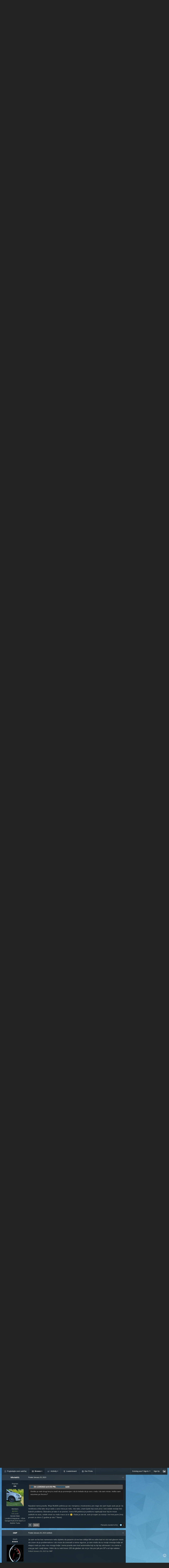

--- FILE ---
content_type: text/html;charset=UTF-8
request_url: https://www.fiat-lancia.org.rs/forum/index.php?/topic/41516-fiat-grande-punto-saveti-iskustva-pre-kupovine/page/190/&tab=comments
body_size: 50791
content:
<!DOCTYPE html>
<html id="ipsfocus" lang="en-US" dir="ltr" class="focus-g2 focus-guest focus-guest-alert focus-wallpaper focus-post-bar focus-post-buttons focus-social-inherit" 
>
	<head>
		<title>Fiat Grande Punto - saveti, iskustva pre kupovine - Page 190 - Saveti za kupovinu Fiat/Lancia/Alfa Romeo automobila - Fiat-Lancia Club Serbia Forum</title>
		<script type="text/javascript">

  var _gaq = _gaq || [];
  _gaq.push(['_setAccount', 'UA-11630902-1']);
  _gaq.push(['_trackPageview']);

  (function() {
    var ga = document.createElement('script'); ga.type = 'text/javascript'; ga.async = true;
    ga.src = ('https:' == document.location.protocol ? 'https://ssl' : 'http://www') + '.google-analytics.com/ga.js';
    var s = document.getElementsByTagName('script')[0]; s.parentNode.insertBefore(ga, s);
  })();

</script>	

<!-- Global site tag (gtag.js) - Google Analytics -->
<script async src="https://www.googletagmanager.com/gtag/js?id=G-5YJ822J53C"></script>
<script>
  window.dataLayer = window.dataLayer || [];
  function gtag(){dataLayer.push(arguments);}
  gtag('js', new Date());

  gtag('config', 'G-5YJ822J53C');
</script>
		<!--[if lt IE 9]>
			<link rel="stylesheet" type="text/css" href="https://www.fiat-lancia.org.rs/forum/uploads/css_built_28/5e61784858ad3c11f00b5706d12afe52_ie8.css.047fea5a2613a33f6bc87173dc8e3c92.css">
		    <script src="//www.fiat-lancia.org.rs/forum/applications/core/interface/html5shiv/html5shiv.js"></script>
		<![endif]-->
		
<meta charset="utf-8">

	<meta name="viewport" content="width=device-width, initial-scale=1">


	
	


	<meta name="twitter:card" content="summary" />



	
		
			
				<meta property="og:title" content="Fiat Grande Punto - saveti, iskustva pre kupovine">
			
		
	

	
		
			
				<meta property="og:type" content="object">
			
		
	

	
		
			
				<meta property="og:url" content="https://www.fiat-lancia.org.rs/forum/index.php?/topic/41516-fiat-grande-punto-saveti-iskustva-pre-kupovine/">
			
		
	

	
		
			
				<meta property="og:updated_time" content="2025-04-08T11:39:43Z">
			
		
	

	
		
			
				<meta property="og:site_name" content="Fiat-Lancia Club Serbia Forum">
			
		
	

	
		
			
				<meta property="og:locale" content="en_US">
			
		
	


	
		<link rel="first" href="https://www.fiat-lancia.org.rs/forum/index.php?/topic/41516-fiat-grande-punto-saveti-iskustva-pre-kupovine/" />
	

	
		<link rel="prev" href="https://www.fiat-lancia.org.rs/forum/index.php?/topic/41516-fiat-grande-punto-saveti-iskustva-pre-kupovine/page/189/" />
	

	
		<link rel="next" href="https://www.fiat-lancia.org.rs/forum/index.php?/topic/41516-fiat-grande-punto-saveti-iskustva-pre-kupovine/page/191/" />
	

	
		<link rel="last" href="https://www.fiat-lancia.org.rs/forum/index.php?/topic/41516-fiat-grande-punto-saveti-iskustva-pre-kupovine/page/209/" />
	

	
		<link rel="canonical" href="https://www.fiat-lancia.org.rs/forum/index.php?/topic/41516-fiat-grande-punto-saveti-iskustva-pre-kupovine/page/190/" />
	

	
		<link as="style" rel="preload" href="https://www.fiat-lancia.org.rs/forum/applications/core/interface/ckeditor/ckeditor/skins/ips/editor.css?t=K14H" />
	




<link rel="manifest" href="https://www.fiat-lancia.org.rs/forum/index.php?/manifest.webmanifest/">
<meta name="msapplication-config" content="https://www.fiat-lancia.org.rs/forum/index.php?/browserconfig.xml/">
<meta name="msapplication-starturl" content="/">
<meta name="application-name" content="Fiat-Lancia Club Serbia Forum">
<meta name="apple-mobile-web-app-title" content="Fiat-Lancia Club Serbia Forum">

	<meta name="theme-color" content="#2c2c2c">






		




	<link rel="stylesheet" href="https://www.fiat-lancia.org.rs/forum/uploads/css_built_28/341e4a57816af3ba440d891ca87450ff_framework.css.0a4dd992d7be9015ee6723f011843739.css?v=2f32f0e00f" media="all">

	<link rel="stylesheet" href="https://www.fiat-lancia.org.rs/forum/uploads/css_built_28/05e81b71abe4f22d6eb8d1a929494829_responsive.css.5c8ca2e2531b9251ccda87bfff17b80c.css?v=2f32f0e00f" media="all">

	<link rel="stylesheet" href="https://www.fiat-lancia.org.rs/forum/uploads/css_built_28/90eb5adf50a8c640f633d47fd7eb1778_core.css.219958ea74ac7017cea04e9e327d25d4.css?v=2f32f0e00f" media="all">

	<link rel="stylesheet" href="https://www.fiat-lancia.org.rs/forum/uploads/css_built_28/5a0da001ccc2200dc5625c3f3934497d_core_responsive.css.1405ab7fd6ac1f2d34b278791a7ad79d.css?v=2f32f0e00f" media="all">

	<link rel="stylesheet" href="https://www.fiat-lancia.org.rs/forum/uploads/css_built_28/62e269ced0fdab7e30e026f1d30ae516_forums.css.b2eca886ec3185356afc950dcdde11ff.css?v=2f32f0e00f" media="all">

	<link rel="stylesheet" href="https://www.fiat-lancia.org.rs/forum/uploads/css_built_28/76e62c573090645fb99a15a363d8620e_forums_responsive.css.5b8e6834b3300a90b418d626e4710558.css?v=2f32f0e00f" media="all">




<link rel="stylesheet" href="https://www.fiat-lancia.org.rs/forum/uploads/css_built_28/258adbb6e4f3e83cd3b355f84e3fa002_custom.css.7cca15caf214fee39485c31d8086dabd.css?v=2f32f0e00f" media="all">



		
<script>
var focushtml = document.getElementById('ipsfocus');
function addClass(el, className) { if (el.classList) el.classList.add(className); else if (!hasClass(el, className)) el.className += ' ' + className; }
function getCookie(name) { var v = document.cookie.match('(^|;) ?' + name + '=([^;]*)(;|$)'); return v ? v[2] : null; }
function setCookie(name, value, days) { var d = new Date; d.setTime(d.getTime() + 24*60*60*1000*days); document.cookie = name + "=" + value + ";path=/;expires=" + d.toGMTString(); }
function deleteCookie(name) { setCookie(name, '', -1); }

var backgroundCookie = getCookie('spectrum42_ifbg_class');
if(backgroundCookie){ addClass(focushtml, '' + backgroundCookie + ''); } else { addClass(focushtml, 'ipsfocus_bg1'); }



</script>
		

	<script type='text/javascript'>
		var ipsDebug = false;		
	
		var CKEDITOR_BASEPATH = '//www.fiat-lancia.org.rs/forum/applications/core/interface/ckeditor/ckeditor/';
	
		var ipsSettings = {
			
			
			cookie_path: "/forum/",
			
			cookie_prefix: "ips4_",
			
			
			cookie_ssl: true,
			
			upload_imgURL: "",
			message_imgURL: "",
			notification_imgURL: "",
			baseURL: "//www.fiat-lancia.org.rs/forum/",
			jsURL: "//www.fiat-lancia.org.rs/forum/applications/core/interface/js/js.php",
			csrfKey: "516d6350d6e8e02713863baec943033f",
			antiCache: "2f32f0e00f",
			disableNotificationSounds: false,
			useCompiledFiles: true,
			links_external: true,
			memberID: 0,
			lazyLoadEnabled: false,
			blankImg: "//www.fiat-lancia.org.rs/forum/applications/core/interface/js/spacer.png",
			analyticsProvider: "ga",
			viewProfiles: true,
			mapProvider: 'none',
			mapApiKey: '',
			
		};
	</script>





<script type='text/javascript' src='https://www.fiat-lancia.org.rs/forum/uploads/javascript_global/root_library.js.88308f58a1f02995c0dd029c317f500a.js?v=2f32f0e00f' data-ips></script>


<script type='text/javascript' src='https://www.fiat-lancia.org.rs/forum/uploads/javascript_global/root_js_lang_1.js.8c29c915534118faeb92ffcafcbdcf45.js?v=2f32f0e00f' data-ips></script>


<script type='text/javascript' src='https://www.fiat-lancia.org.rs/forum/uploads/javascript_global/root_framework.js.381f070ced7bacf9f490f89959111142.js?v=2f32f0e00f' data-ips></script>


<script type='text/javascript' src='https://www.fiat-lancia.org.rs/forum/uploads/javascript_core/global_global_core.js.fba4beee1acbf2fa734acda31e248784.js?v=2f32f0e00f' data-ips></script>


<script type='text/javascript' src='https://www.fiat-lancia.org.rs/forum/uploads/javascript_core/plugins_plugins.js.41f0989032ac7b6bd7e259865c4a6bc2.js?v=2f32f0e00f' data-ips></script>


<script type='text/javascript' src='https://www.fiat-lancia.org.rs/forum/uploads/javascript_global/root_front.js.b93852bcc156952915f0401d07d92742.js?v=2f32f0e00f' data-ips></script>


<script type='text/javascript' src='https://www.fiat-lancia.org.rs/forum/uploads/javascript_forums/front_front_topic.js.2f6fcf8be2d0b1177a1c20b68ed7cf6c.js?v=2f32f0e00f' data-ips></script>


<script type='text/javascript' src='https://www.fiat-lancia.org.rs/forum/uploads/javascript_core/front_front_core.js.b9dc156f3dc069f659fcabbc03c6844f.js?v=2f32f0e00f' data-ips></script>


<script type='text/javascript' src='https://www.fiat-lancia.org.rs/forum/uploads/javascript_global/root_map.js.4cc4238c069a669f896c0240d40b6381.js?v=2f32f0e00f' data-ips></script>



	<script type='text/javascript'>
		
			ips.setSetting( 'date_format', jQuery.parseJSON('"mm\/dd\/yy"') );
		
			ips.setSetting( 'date_first_day', jQuery.parseJSON('0') );
		
			ips.setSetting( 'remote_image_proxy', jQuery.parseJSON('0') );
		
			ips.setSetting( 'ipb_url_filter_option', jQuery.parseJSON('"none"') );
		
			ips.setSetting( 'url_filter_any_action', jQuery.parseJSON('"allow"') );
		
			ips.setSetting( 'bypass_profanity', jQuery.parseJSON('0') );
		
			ips.setSetting( 'emoji_style', jQuery.parseJSON('"disabled"') );
		
			ips.setSetting( 'emoji_shortcodes', jQuery.parseJSON('"1"') );
		
			ips.setSetting( 'emoji_ascii', jQuery.parseJSON('"1"') );
		
			ips.setSetting( 'emoji_cache', jQuery.parseJSON('"1"') );
		
		
	</script>



<script type='application/ld+json'>
{
    "name": "Fiat Grande Punto - saveti, iskustva pre kupovine",
    "headline": "Fiat Grande Punto - saveti, iskustva pre kupovine",
    "text": "Hvala puno, vec sam krenue da citam temu. Pozdrav.\n \n",
    "dateCreated": "2010-05-02T21:21:07+0000",
    "datePublished": "2010-05-02T21:21:07+0000",
    "pageStart": 1,
    "pageEnd": 209,
    "image": "https://www.fiat-lancia.org.rs/forum/uploads/monthly_2016_07/IMG_20150831_194004.jpg.2a583ac52d14103fccfc481c3da23455.thumb.jpg.47ee6888cea3bb19e5b3c64f90a7a57f.jpg",
    "author": {
        "url": "https://www.fiat-lancia.org.rs/forum/index.php?/profile/938-hansf/"
    },
    "interactionStatistic": [
        {
            "@type": "InteractionCounter",
            "interactionType": "http://schema.org/ViewAction",
            "userInteractionCount": 777162
        },
        {
            "@type": "InteractionCounter",
            "interactionType": "http://schema.org/CommentAction",
            "userInteractionCount": 5220
        },
        {
            "@type": "InteractionCounter",
            "interactionType": "http://schema.org/FollowAction",
            "userInteractionCount": 55
        }
    ],
    "@context": "http://schema.org",
    "@type": "DiscussionForumPosting",
    "@id": "https://www.fiat-lancia.org.rs/forum/index.php?/topic/41516-fiat-grande-punto-saveti-iskustva-pre-kupovine/",
    "isPartOf": {
        "@id": "https://www.fiat-lancia.org.rs/forum/#website"
    },
    "url": "https://www.fiat-lancia.org.rs/forum/index.php?/topic/41516-fiat-grande-punto-saveti-iskustva-pre-kupovine/",
    "discussionUrl": "https://www.fiat-lancia.org.rs/forum/index.php?/topic/41516-fiat-grande-punto-saveti-iskustva-pre-kupovine/",
    "comment": [
        {
            "@type": "Comment",
            "@id": "https://www.fiat-lancia.org.rs/forum/index.php?/topic/41516-fiat-grande-punto-saveti-iskustva-pre-kupovine/page/190/#comment-1670451",
            "url": "https://www.fiat-lancia.org.rs/forum/index.php?/topic/41516-fiat-grande-punto-saveti-iskustva-pre-kupovine/page/190/#comment-1670451",
            "author": {
                "@type": "Person",
                "name": "Avocado",
                "image": "https://www.fiat-lancia.org.rs/forum/uploads/set_resources_28/84c1e40ea0e759e3f1505eb1788ddf3c_default_photo.png",
                "url": "https://www.fiat-lancia.org.rs/forum/index.php?/profile/24233-avocado/"
            },
            "dateCreated": "2023-01-19T16:02:55+0000",
            "text": "Hvala puno, vec sam krenue da citam temu. Pozdrav.\n \n"
        },
        {
            "@type": "Comment",
            "@id": "https://www.fiat-lancia.org.rs/forum/index.php?/topic/41516-fiat-grande-punto-saveti-iskustva-pre-kupovine/page/190/#comment-1670805",
            "url": "https://www.fiat-lancia.org.rs/forum/index.php?/topic/41516-fiat-grande-punto-saveti-iskustva-pre-kupovine/page/190/#comment-1670805",
            "author": {
                "@type": "Person",
                "name": "andjelko90",
                "image": "https://www.fiat-lancia.org.rs/forum/uploads/monthly_2023_01/366259050_Snimakekrana2023-01-23192014.thumb.png.0688a4da78ecf03b6940fe7e7b6c8f48.png",
                "url": "https://www.fiat-lancia.org.rs/forum/index.php?/profile/23490-andjelko90/"
            },
            "dateCreated": "2023-01-23T00:18:36+0000",
            "text": "pozdrav drugari\u00a0 \n\t \n\tnadovezo bi se ovde na temu jer nemam puno iskustva\u00a0 imam punta mk2\u00a0 1.2\u00a0 16ventila\u00a0 \u00a0- onaj sporski hgt izgled ( kupio ga jer je lep - ima pragove stop svetla fensi - to je prvo auto i kupovini je presudilo to sto je lep ) Nakon sto sam sve zivo na njemu izmjeno imam solidno auto u dobrom stanju al staro i lim je na par mjesta truo\u00a0 tako da je vreme da se kupi nesto drugo a ovaj cu da poklonim ocu . Zapeo mi je za oci novi punto evo - one izduzene farove\u00a0 da ne\u0107oram ko sa ovim sto ga imam , zelim nesto novije auto , manjih dimenzija za manje para i nekako sam se nasao tu\u00a0 \n\t \n\ttreba mi preporuka koji je najbolji motor u toj klasi - prednost dajem benzicima jer nemaju dpf , turbinu i plutajuci zamajac - imam prosecnu platu i dizem kredit da kupim kola stoga damije da neko ulaganje nebude preskupo , ali isto tako bi volio mrvicu jaci motor od 1.2 jer mi otegne vreme preticanja drugog vozila .\u00a0 Tako molim vas za preporuke koji je motor najbolji u ovoj klasi\u00a0 \n\t \n\tunapred hvala\n \n\n\n\t\u00a0\n \n"
        },
        {
            "@type": "Comment",
            "@id": "https://www.fiat-lancia.org.rs/forum/index.php?/topic/41516-fiat-grande-punto-saveti-iskustva-pre-kupovine/page/190/#comment-1670809",
            "url": "https://www.fiat-lancia.org.rs/forum/index.php?/topic/41516-fiat-grande-punto-saveti-iskustva-pre-kupovine/page/190/#comment-1670809",
            "author": {
                "@type": "Person",
                "name": "OMP",
                "image": "https://www.fiat-lancia.org.rs/forum/uploads/monthly_2025_04/car-7722354_960_720.thumb.jpg.17839a3265ad03b37c7e950317105970.jpg",
                "url": "https://www.fiat-lancia.org.rs/forum/index.php?/profile/1642-omp/"
            },
            "dateCreated": "2023-01-23T07:22:34+0000",
            "text": "Grande punto imas 1.4 u 3 verzije motora sve tri su dobre, 77, 95 i 120 konja, ovaj zadnji je turbo i ima plivajuci tako da pretpostavljam otpada u tvom slucaju.\n \n\n\n\tPunto EVO 1.4 imas u verzijama 77 , 105 i 135, opet zadnja varijanta otpada kao iz prvog razloga a verzija od 105 konja ima multiair jedinicu koja takodje moze praviti odredjene probleme, tako da ti ostaje da gadjas verzije od 77 konja ili 95 koja nema u Evo samo kod grande punta.\n \n"
        },
        {
            "@type": "Comment",
            "@id": "https://www.fiat-lancia.org.rs/forum/index.php?/topic/41516-fiat-grande-punto-saveti-iskustva-pre-kupovine/page/190/#comment-1670816",
            "url": "https://www.fiat-lancia.org.rs/forum/index.php?/topic/41516-fiat-grande-punto-saveti-iskustva-pre-kupovine/page/190/#comment-1670816",
            "author": {
                "@type": "Person",
                "name": "Nikola 1.6",
                "image": "https://www.fiat-lancia.org.rs/forum/uploads/monthly_2018_07/IMG_20180723_135746-781x780.thumb.jpg.d2d4a1a6035de2e888a26ee5745c9e45.jpg",
                "url": "https://www.fiat-lancia.org.rs/forum/index.php?/profile/8760-nikola-16/"
            },
            "dateCreated": "2023-01-23T08:02:11+0000",
            "text": "Plivajuci sa zamenom oko 30tak hiiljada placen, nije neki trosak...\n \n"
        },
        {
            "@type": "Comment",
            "@id": "https://www.fiat-lancia.org.rs/forum/index.php?/topic/41516-fiat-grande-punto-saveti-iskustva-pre-kupovine/page/190/#comment-1670823",
            "url": "https://www.fiat-lancia.org.rs/forum/index.php?/topic/41516-fiat-grande-punto-saveti-iskustva-pre-kupovine/page/190/#comment-1670823",
            "author": {
                "@type": "Person",
                "name": "Mijailovi\u0107 P.",
                "image": "https://www.fiat-lancia.org.rs/forum/uploads/monthly_2019_10/Image1571723347710.thumb.jpg.01d31d70c34bf5efb1d08c0c13b7ffdf.jpg",
                "url": "https://www.fiat-lancia.org.rs/forum/index.php?/profile/1721-mijailovi%C4%87-p/"
            },
            "dateCreated": "2023-01-23T09:06:04+0000",
            "text": "@Nikola 1.6\n \n\n\n\tSad treba Mirko da pro\u010dita \u0161ta si napisao pa da iskoriguje cenu a posle da krenu i njegovi fanovi. \n \n\n\n\tAe bre.\n \n\n\n\t\u00a0\n \n\n\n\t\u00a0\n \n\n\n\tp.s.\n \n\n\n\tPazite \u0161ta pi\u0161ete\u00a0 \n \n"
        },
        {
            "@type": "Comment",
            "@id": "https://www.fiat-lancia.org.rs/forum/index.php?/topic/41516-fiat-grande-punto-saveti-iskustva-pre-kupovine/page/190/#comment-1670824",
            "url": "https://www.fiat-lancia.org.rs/forum/index.php?/topic/41516-fiat-grande-punto-saveti-iskustva-pre-kupovine/page/190/#comment-1670824",
            "author": {
                "@type": "Person",
                "name": "Nikola 1.6",
                "image": "https://www.fiat-lancia.org.rs/forum/uploads/monthly_2018_07/IMG_20180723_135746-781x780.thumb.jpg.d2d4a1a6035de2e888a26ee5745c9e45.jpg",
                "url": "https://www.fiat-lancia.org.rs/forum/index.php?/profile/8760-nikola-16/"
            },
            "dateCreated": "2023-01-23T09:07:59+0000",
            "text": "ne razumem sta je problem?\u00a0\n \n"
        },
        {
            "@type": "Comment",
            "@id": "https://www.fiat-lancia.org.rs/forum/index.php?/topic/41516-fiat-grande-punto-saveti-iskustva-pre-kupovine/page/190/#comment-1670826",
            "url": "https://www.fiat-lancia.org.rs/forum/index.php?/topic/41516-fiat-grande-punto-saveti-iskustva-pre-kupovine/page/190/#comment-1670826",
            "author": {
                "@type": "Person",
                "name": "Mijailovi\u0107 P.",
                "image": "https://www.fiat-lancia.org.rs/forum/uploads/monthly_2019_10/Image1571723347710.thumb.jpg.01d31d70c34bf5efb1d08c0c13b7ffdf.jpg",
                "url": "https://www.fiat-lancia.org.rs/forum/index.php?/profile/1721-mijailovi%C4%87-p/"
            },
            "dateCreated": "2023-01-23T09:14:17+0000",
            "text": "@Nikola 1.6\n \n\n\n\tNi\u0161ta. Malo se \u0161alimo.\n \n"
        },
        {
            "@type": "Comment",
            "@id": "https://www.fiat-lancia.org.rs/forum/index.php?/topic/41516-fiat-grande-punto-saveti-iskustva-pre-kupovine/page/190/#comment-1670828",
            "url": "https://www.fiat-lancia.org.rs/forum/index.php?/topic/41516-fiat-grande-punto-saveti-iskustva-pre-kupovine/page/190/#comment-1670828",
            "author": {
                "@type": "Person",
                "name": "Nikola 1.6",
                "image": "https://www.fiat-lancia.org.rs/forum/uploads/monthly_2018_07/IMG_20180723_135746-781x780.thumb.jpg.d2d4a1a6035de2e888a26ee5745c9e45.jpg",
                "url": "https://www.fiat-lancia.org.rs/forum/index.php?/profile/8760-nikola-16/"
            },
            "dateCreated": "2023-01-23T09:20:07+0000",
            "text": "ne kapiram salu al ajde. iz dobre namere sam napisao kolika je cena plivajuceg na tjet-u da nije preveliki trosak i da se taj motor ne bi trebao izbegavati zbog njega. ko ne veruje imam racun pa mogu dokazati\u00a0\n \n"
        },
        {
            "@type": "Comment",
            "@id": "https://www.fiat-lancia.org.rs/forum/index.php?/topic/41516-fiat-grande-punto-saveti-iskustva-pre-kupovine/page/190/#comment-1670831",
            "url": "https://www.fiat-lancia.org.rs/forum/index.php?/topic/41516-fiat-grande-punto-saveti-iskustva-pre-kupovine/page/190/#comment-1670831",
            "author": {
                "@type": "Person",
                "name": "Ivan",
                "image": "https://www.fiat-lancia.org.rs/forum/uploads/monthly_2024_04/avatar.thumb.jpg.13577870bd186977bab1de81afc0d1c1.jpg",
                "url": "https://www.fiat-lancia.org.rs/forum/index.php?/profile/205-ivan/"
            },
            "dateCreated": "2023-01-23T09:45:31+0000",
            "text": "@andjelko90\n \n\n\n\tPitanje je spojeno sa temom u kupovini Grande Punta/Punta Evo/Punta.\n \n\n\n\tPrelistaj od kraja bar deo od ovih 190 strana, sve sto te zanima je do detalja ispisano. Da se ne ponavljamo po 100 puta sa istom pricom -\u00a0generalno su od Euro 5 motora i Punta Evo malo uke*ali ponudu (kod benzinaca) i kvalitet (kod dizela).\n \n\n\n\n\n\tSve se slazem, samo da dodam da 135 ima i turbo i plivajuci zamajac i MultiAir \u00a0. Po meni je, od\u00a0Eva,\u00a0kod benzinaca\u00a0najnelogicniji izbor obican MultiAir 105. Ako se vec ulazi u pricu sa jedinicom, bar da se imaju performanse -\u00a0a bez turba (105 verzija) jes\u0027 da ima +10 KS ali je\u00a0na\u00a0samo 130 Njutna, maltene kao 1.4 16v 95 verzija na Grandeu. Jedini vidljiviji benefit je nesto niza potrosnja, ali opet uz potencijalnu jedinicu nad glavom. Obican FIRE od 77 KS vrsi posao za grad, ali je tanak za otvoreno, 5 brzina sa kojima se dernja i trosi na autoputu...\n \n\n\n\tBest buy za odrzavanje je bio 1.4 16v 95 atmosferac. Ali sa njim si ogranicen iskljucivo na Grande i starije primerke do 2009. (ako se trazi mladje godiste).\n \n\n\n\n\n\tPostovani Mijailovicu, bolje da si pomogao co\u0027eku i ovo spojio. Nego sto zaje*avas posten narod\u00a0\u00a0.\n \n"
        },
        {
            "@type": "Comment",
            "@id": "https://www.fiat-lancia.org.rs/forum/index.php?/topic/41516-fiat-grande-punto-saveti-iskustva-pre-kupovine/page/190/#comment-1670885",
            "url": "https://www.fiat-lancia.org.rs/forum/index.php?/topic/41516-fiat-grande-punto-saveti-iskustva-pre-kupovine/page/190/#comment-1670885",
            "author": {
                "@type": "Person",
                "name": "andjelko90",
                "image": "https://www.fiat-lancia.org.rs/forum/uploads/monthly_2023_01/366259050_Snimakekrana2023-01-23192014.thumb.png.0688a4da78ecf03b6940fe7e7b6c8f48.png",
                "url": "https://www.fiat-lancia.org.rs/forum/index.php?/profile/23490-andjelko90/"
            },
            "dateCreated": "2023-01-23T18:08:41+0000",
            "text": "@Ivan\n \n\n\n\tPomoglo mi je puno i procitacu sve pa cu verovatno postavit koje dodatno pitanje -\u00a0 auto koje budem kupovo mora da bude 2011 ili novije godiste damije kupiti sa 4 tvora vrata \u00a0i da\u00a0 je preso manje od 200 000\u00a0 ,hocu sto novije zbog trulezi i zuba vremena\u00a0jer to novo auto planiram zadrzat najmanje\u00a0\u00a0narednih 5 godina. Cjenu do koje cu ici je nekih 5-6 hiljada eura . Da \u00a0samo napomenem zbog odrzavanja sam pomenio sam da dajem prednost benzicima jer nemaju turbine plivajuci zamajac itd medjutim nije iskljucena varijanta ni da cu kupit dizela ako je motor pouzdan jer predhodno auto ( moje prvo auto ) imam 3 godine i za te tri godine sam samo jednom izaso na autoput sa njim i preso 600 km , sve ostalo je bila gradska i prigradska voznja u radijusu od 100 kilometara . Ukupno sam preso \u00a025\u00a0000 kilometara i 2 put sam radio mali i 1\u00a0\u00a0veliki servis. Ne ocekujem da cu novo auto nesto ucestalije voziti tak za prosek da cu preci max 10 000 godisnje.\u00a0 \n\t \n\timam dostupan ovaj\u00a0 \n\t \n\tFIAT PUNTO EVO 1.3JTD 59KW 2014 GODI\u0160TE\u00a0\u00a0 \n\t4tvora vrtata crni\u00a0 pre\u0161ao 198 hiljada za malo manje od 5 hiljada eura zajedno sa registracijom\n \n\n\n\t\u00a0\n \n"
        },
        {
            "@type": "Comment",
            "@id": "https://www.fiat-lancia.org.rs/forum/index.php?/topic/41516-fiat-grande-punto-saveti-iskustva-pre-kupovine/page/190/#comment-1670912",
            "url": "https://www.fiat-lancia.org.rs/forum/index.php?/topic/41516-fiat-grande-punto-saveti-iskustva-pre-kupovine/page/190/#comment-1670912",
            "author": {
                "@type": "Person",
                "name": "Axic",
                "image": "https://www.fiat-lancia.org.rs/forum/uploads/profile/photo-thumb-10235.jpg",
                "url": "https://www.fiat-lancia.org.rs/forum/index.php?/profile/10235-axic/"
            },
            "dateCreated": "2023-01-23T22:08:19+0000",
            "text": "@andjelko90GP novije verzije dizela 1.3 sa 62kw izvbegavaj ne zbog DPF\u00a0 i plivajuceg vec zbog problematicnih dizni. Od starijih onaj sa 55 i 66 kw su mali potrosaci, nisu skupi za odrzavanje. Verzija 55kw 5 brzina nema plivajuci, verzija 66kw 6 brzina sa plivajucim.\n \n\n\n\tNego neko od kolega vec rece da sad zamena tog plivajuceg nije neki bauk kao nekad. Ako naleti od dizela pogledaj i 1.6 sa 120ks ali su oni retki u GP, vise ih ima u novom Bravu, Delti i Djulijeti\u00a0\n \n"
        },
        {
            "@type": "Comment",
            "@id": "https://www.fiat-lancia.org.rs/forum/index.php?/topic/41516-fiat-grande-punto-saveti-iskustva-pre-kupovine/page/190/#comment-1670914",
            "url": "https://www.fiat-lancia.org.rs/forum/index.php?/topic/41516-fiat-grande-punto-saveti-iskustva-pre-kupovine/page/190/#comment-1670914",
            "author": {
                "@type": "Person",
                "name": "andjelko90",
                "image": "https://www.fiat-lancia.org.rs/forum/uploads/monthly_2023_01/366259050_Snimakekrana2023-01-23192014.thumb.png.0688a4da78ecf03b6940fe7e7b6c8f48.png",
                "url": "https://www.fiat-lancia.org.rs/forum/index.php?/profile/23490-andjelko90/"
            },
            "dateCreated": "2023-01-23T22:19:37+0000",
            "text": "Mozeli neko da mi napise kao sto je to ovde na wikipedi\u00a0https://sh.wikipedia.org/wiki/Fiat_Punto \n\t \n\tkategorizaciju svih dizel i benzin motora za punto evo od 2011\u00a0 pa nadalje - nisam nigde pronasao informacije za novija auta -\u00a0 mnogo mi je nepoznat teren sad gledam klipove i recenzije i testove da skontam razlike izmedju skracenica TDI JTD MJTD\u00a0\u00a0 sad\u00a0 se pominje\u00a0 neki GP ,\u00a0problem je sto deluje ko nuklearna fizika . I tad cu procitat sve ove predhodne postove i napravit uporednu tabelu sebi\u00a0\n \n"
        },
        {
            "@type": "Comment",
            "@id": "https://www.fiat-lancia.org.rs/forum/index.php?/topic/41516-fiat-grande-punto-saveti-iskustva-pre-kupovine/page/190/#comment-1670917",
            "url": "https://www.fiat-lancia.org.rs/forum/index.php?/topic/41516-fiat-grande-punto-saveti-iskustva-pre-kupovine/page/190/#comment-1670917",
            "author": {
                "@type": "Person",
                "name": "Ivan",
                "image": "https://www.fiat-lancia.org.rs/forum/uploads/monthly_2024_04/avatar.thumb.jpg.13577870bd186977bab1de81afc0d1c1.jpg",
                "url": "https://www.fiat-lancia.org.rs/forum/index.php?/profile/205-ivan/"
            },
            "dateCreated": "2023-01-23T23:05:49+0000",
            "text": "Do 2009.: Grande Punto\n \n\n\n\t2009-2011.: Punto Evo\n \n\n\n\t2012+: Punto\n \n\n\n\t\u00a0\n \n\n\n\tOko motorizacija za svaku verziju je sve detaljno ispisano na temi godinama unazad. Samo treba da procitas. Ako nekoga ne mrzi da ponavlja po ko zna koji put, dopisace.\n \n\n\n\t\u00a0\n \n\n\n\tIsto to, po verzijama i motorizacijama mozes da nadjes ovde, otvorio sam ti bas za Punto:\n \n\n\n\thttps://www.auto-data.net/en/fiat-punto-model-761\n \n\n\n\t\u00a0\n \n\n\n\tJos bolja stvar, koju licno koristim - sa detaljnim tehnickim specifikacijama, performansama, grafikonima, medjuubrzanjima, poredjenjima, itd. Imas gomilu filtera, pa unesi sta te vec bude zanimalo od verzija:\n \n\n\n\thttps://www.automobile-catalog.com/#gsc.tab=0\n \n\n\n\t\u00a0\n \n"
        },
        {
            "@type": "Comment",
            "@id": "https://www.fiat-lancia.org.rs/forum/index.php?/topic/41516-fiat-grande-punto-saveti-iskustva-pre-kupovine/page/190/#comment-1670918",
            "url": "https://www.fiat-lancia.org.rs/forum/index.php?/topic/41516-fiat-grande-punto-saveti-iskustva-pre-kupovine/page/190/#comment-1670918",
            "author": {
                "@type": "Person",
                "name": "andjelko90",
                "image": "https://www.fiat-lancia.org.rs/forum/uploads/monthly_2023_01/366259050_Snimakekrana2023-01-23192014.thumb.png.0688a4da78ecf03b6940fe7e7b6c8f48.png",
                "url": "https://www.fiat-lancia.org.rs/forum/index.php?/profile/23490-andjelko90/"
            },
            "dateCreated": "2023-01-23T23:17:18+0000",
            "text": "Hvala ti \n \n\n\n\t\u00a0\n \n"
        },
        {
            "@type": "Comment",
            "@id": "https://www.fiat-lancia.org.rs/forum/index.php?/topic/41516-fiat-grande-punto-saveti-iskustva-pre-kupovine/page/190/#comment-1671098",
            "url": "https://www.fiat-lancia.org.rs/forum/index.php?/topic/41516-fiat-grande-punto-saveti-iskustva-pre-kupovine/page/190/#comment-1671098",
            "author": {
                "@type": "Person",
                "name": "Flipnja\u010da",
                "image": "https://www.fiat-lancia.org.rs/forum/uploads/monthly_2023_01/959276618_KimeraEVO37-5.thumb.jpg.04fac73d05f7338ae6b30f956c9ec03e.jpg",
                "url": "https://www.fiat-lancia.org.rs/forum/index.php?/profile/24243-flipnja%C4%8Da/"
            },
            "dateCreated": "2023-01-25T18:47:11+0000",
            "text": "Pozdrav svima, brzinsko pitanje.\u00a0\n \n\n\n\tKako da proverim oznaku ili broj MultiAir jedinice ugra\u0111enog u odre\u0111eni model preko ePar-a, s obzirom da imam broj \u0161asije automobila.\u00a0\u00a0Poku\u0161avao sam nekoliko puta ali nisam uspeo da prona\u0111em. Sutra idem da gledam auto pa bih voleo da proverim da li je menjan MultiAir ure\u0111aj. Punto Evo 1.4 MultiAir 135 Ks je u pitanju.\n \n\n\n\tHvala svima, i veliki pozdrav.\u00a0\n \n\n\n\tNadam se da postajem novi \u010dlan kluba uskoro.\n \n\n\n\t\u00a0\n \n"
        },
        {
            "@type": "Comment",
            "@id": "https://www.fiat-lancia.org.rs/forum/index.php?/topic/41516-fiat-grande-punto-saveti-iskustva-pre-kupovine/page/190/#comment-1671103",
            "url": "https://www.fiat-lancia.org.rs/forum/index.php?/topic/41516-fiat-grande-punto-saveti-iskustva-pre-kupovine/page/190/#comment-1671103",
            "author": {
                "@type": "Person",
                "name": "Nikola031",
                "image": "https://www.fiat-lancia.org.rs/forum/uploads/monthly_2022_11/IMG_20220717_102047619_HDR_3_1.thumb.jpg.709cd5678f3bf4dcdff06d873a964ced.jpg",
                "url": "https://www.fiat-lancia.org.rs/forum/index.php?/profile/21126-nikola031/"
            },
            "dateCreated": "2023-01-25T19:02:02+0000",
            "text": "Zdravo, najbolje ti je da proveris koja je verzija MultiAir jedinice na samom autu, jer postoji velika verovatnoca da je vec menjana, pa ono sto pise u ePER nije validno.\n \n\n\n\t@Ivan\u00a0je lepo objasnio kako se to gleda u ovom postu:\n \n\n\n\n\t\u00a0\n \n\n\n\tAko imas jos pitanja slobodno pitaj, ima nas nekoliko na forumu koji vozimo MultiAir \n \n"
        },
        {
            "@type": "Comment",
            "@id": "https://www.fiat-lancia.org.rs/forum/index.php?/topic/41516-fiat-grande-punto-saveti-iskustva-pre-kupovine/page/190/#comment-1671106",
            "url": "https://www.fiat-lancia.org.rs/forum/index.php?/topic/41516-fiat-grande-punto-saveti-iskustva-pre-kupovine/page/190/#comment-1671106",
            "author": {
                "@type": "Person",
                "name": "Ivan",
                "image": "https://www.fiat-lancia.org.rs/forum/uploads/monthly_2024_04/avatar.thumb.jpg.13577870bd186977bab1de81afc0d1c1.jpg",
                "url": "https://www.fiat-lancia.org.rs/forum/index.php?/profile/205-ivan/"
            },
            "dateCreated": "2023-01-25T19:27:15+0000",
            "text": "@Flipnja\u010da\n \n\n\n\tPozdrav i dobrodosao na FLCS forum.\u00a0Nepotrebno otvorena tema spojena je sa postojecom o kupovini Punta.\n \n\n\n\n\n\tMalo je zavuceno u ePer, pogledaj na putanji\u00a0CRANKCASE AND CYLINDERS HEAD -\u0026gt;\u00a0DISTRIBUTION -\u0026gt;\u00a0CRANKSHAFT AND GEAR TIMING SYSTEM. Pa pod tim\u00a0stavku ACTUATOR, koji je jedini enabled za tvoj VIN koji si uneo. Sa tom MultiAir jedinicom\u00a0je auto izasao iz fabrike.\n \n\n\n\tKoliko sam vidjao iz iskustva -\u00a0ovo sto se kod nas dovozi je uglavnom sa\u00a055228221 ili\u00a055236341, tj. prve dve revizije. Vec i na oko se sa 90% sigurnosti moze videti da li je menjana/nova.\n \n\n\n\tKolega je ostavio\u00a0link iznad, gde sam do detalja\u00a0objasnio sta i kako proveriti uzivo.\n \n\n\n\n\n\tClan foruma i kluba mozes da budes i sa biciklom ili\u00a0kao pesak \u00a0. Sta god pazario na kraju, ovde mozes naci\u00a0gomilu korisnih stvari, a tu smo najvise zbog druzenja.\n \n\n\n\tAko nadjes neki interesantan primerak na oglasima, slobodno postavi ovde link i PrintScreen oglasa, da to malo pretresemo u sitna crevca.\n \n\n\n\tSrecno sa potragom.\n \n\n\n\t\u00a0\n \n"
        },
        {
            "@type": "Comment",
            "@id": "https://www.fiat-lancia.org.rs/forum/index.php?/topic/41516-fiat-grande-punto-saveti-iskustva-pre-kupovine/page/190/#comment-1671115",
            "url": "https://www.fiat-lancia.org.rs/forum/index.php?/topic/41516-fiat-grande-punto-saveti-iskustva-pre-kupovine/page/190/#comment-1671115",
            "author": {
                "@type": "Person",
                "name": "Flipnja\u010da",
                "image": "https://www.fiat-lancia.org.rs/forum/uploads/monthly_2023_01/959276618_KimeraEVO37-5.thumb.jpg.04fac73d05f7338ae6b30f956c9ec03e.jpg",
                "url": "https://www.fiat-lancia.org.rs/forum/index.php?/profile/24243-flipnja%C4%8Da/"
            },
            "dateCreated": "2023-01-25T20:53:19+0000",
            "text": "Hvala jo\u0161 jednom i hvala na dobrodo\u0161lici!\n \n\n\n\tZnao sam da \u0107ete mi brzo odgovoriti i pomo\u0107i! I hvala vam na tome.\n \n\n\n\tProna\u0161ao sam u ePer-u, u pitanju je 55228221 fabri\u010dki. Ukoliko je neki drugi broj to zna\u010di da je promenjen i da bi trebalo da je sve u redu i da sam miran, koliko sam razumeo po forumu?\n \n\n\n\tAuto je pre\u0161ao proverenih 193hiljade km, da nagovestim.\n \n\n\n\t\u00a0\n \n\n\n\tNa \u0161ta bih jo\u0161 trebao da obratim pa\u017enju pri gledanju auta? U su\u0161tini sam ja odlu\u010dio da kupujem taj auto i tu nema dileme. Jedino bih voleo da budem siguran da je ispravan jer di\u017eem kredit za taj auto, \u0161to za mene nije mala stvar...\u00a0\n \n\n\n\t\u00a0\n \n"
        },
        {
            "@type": "Comment",
            "@id": "https://www.fiat-lancia.org.rs/forum/index.php?/topic/41516-fiat-grande-punto-saveti-iskustva-pre-kupovine/page/190/#comment-1671117",
            "url": "https://www.fiat-lancia.org.rs/forum/index.php?/topic/41516-fiat-grande-punto-saveti-iskustva-pre-kupovine/page/190/#comment-1671117",
            "author": {
                "@type": "Person",
                "name": "Ivan",
                "image": "https://www.fiat-lancia.org.rs/forum/uploads/monthly_2024_04/avatar.thumb.jpg.13577870bd186977bab1de81afc0d1c1.jpg",
                "url": "https://www.fiat-lancia.org.rs/forum/index.php?/profile/205-ivan/"
            },
            "dateCreated": "2023-01-25T21:22:37+0000",
            "text": "Ukoliko je noviji broj (neki od onih navedenih u mom postu u drugoj temi), u pitanju je novija revizija. Sa tom koju si ocitao je izasao iz fabrike.\n \n\n\n\tSa svakom novijom se smanjuje mogucnost problema, ali opet je u pitanju prica kao i za svaki polovnjak - zavisi kako je odrzavano, na koliko je menjano ulje i koje gradacije, da li je ciscen/menjan mali MA filter, kako je vozen... Pravilo je da nema pravila. Nedavno me kolega sa foruma zamolio da skoknemo da pogledamo jednu Deltu, presla je pravih malo jace od 200k km i radi kao satic, upravo sa tom fabrickom revizijom koju si i ti ocitao.\u00a0Ostavio sam utiske ovde, da ljudi koji idu da gledaju znaju sta da ocekuju:\n \n\n\n\thttps://www.fiat-lancia.org.rs/forum/index.php?/topic/57388-lancia-nuova-delta-iskustva-saveti-mi\u0161ljenja/\u0026amp;do=findComment\u0026amp;comment=1669612\n \n\n\n\t\u00a0\n \n\n\n\tProcedura je standardna, dobro pregledaj sve sto mozes, provozaj, nakaci dijagnostiku i njom ocitaj sve sto mozes... Pa ako zadovolji sve tvoje zahteve, pravo kod nekog proverenog majstora na dizalicu,\u00a0za konacan amin.\n \n\n\n\n\n\tDa ne baksuziram, ali nemoj samo da se razocaras\u00a0kada krene pregled uzivo. Gledao sam par automobila u zadnje vreme i za drugare i za sebe i prilicno sam razocaran. Ponuda je i ovako losa od Corone naovamo, a sve to na slikama deluje mnogo bolje nego uzivo. Kada samo krene da \"iskace\" jedno po jedno.\n \n\n\n\tNema na cemu, svakako ti zelim srecu i izboru, pa da se, Boze zdravlja,\u00a0druzimo i uzivo na forumskim okupljanjima.\n \n\n\n\t\u00a0\n \n"
        },
        {
            "@type": "Comment",
            "@id": "https://www.fiat-lancia.org.rs/forum/index.php?/topic/41516-fiat-grande-punto-saveti-iskustva-pre-kupovine/page/190/#comment-1671131",
            "url": "https://www.fiat-lancia.org.rs/forum/index.php?/topic/41516-fiat-grande-punto-saveti-iskustva-pre-kupovine/page/190/#comment-1671131",
            "author": {
                "@type": "Person",
                "name": "Nikola031",
                "image": "https://www.fiat-lancia.org.rs/forum/uploads/monthly_2022_11/IMG_20220717_102047619_HDR_3_1.thumb.jpg.709cd5678f3bf4dcdff06d873a964ced.jpg",
                "url": "https://www.fiat-lancia.org.rs/forum/index.php?/profile/21126-nikola031/"
            },
            "dateCreated": "2023-01-25T23:33:39+0000",
            "text": "Nazalost nema pravila. Moja MultiAir jedinica je vec menjana u inostranstvu pre nego sto sam kupio auto pa je i ta revidirana crkla tako da je sada u autu treca po redu. Isto tako, znam ljude koji voze prvu i sve ostale revizije bez ikakvih problema. Bukvalno je kako ti se posreci. Inace MA jedinica je prakticno najskuplji kvar koji te moze zadesiti na autu, ostale stvari su mala maca za to\u00a0. Kada je sve ok, auto je super za voznju i ne trosi puno (moj prosek za skoro 2 godine je oko 7 litara).\n \n"
        },
        {
            "@type": "Comment",
            "@id": "https://www.fiat-lancia.org.rs/forum/index.php?/topic/41516-fiat-grande-punto-saveti-iskustva-pre-kupovine/page/190/#comment-1671151",
            "url": "https://www.fiat-lancia.org.rs/forum/index.php?/topic/41516-fiat-grande-punto-saveti-iskustva-pre-kupovine/page/190/#comment-1671151",
            "author": {
                "@type": "Person",
                "name": "OMP",
                "image": "https://www.fiat-lancia.org.rs/forum/uploads/monthly_2025_04/car-7722354_960_720.thumb.jpg.17839a3265ad03b37c7e950317105970.jpg",
                "url": "https://www.fiat-lancia.org.rs/forum/index.php?/profile/1642-omp/"
            },
            "dateCreated": "2023-01-26T08:36:37+0000",
            "text": "Ja sam se bio bas nameracio neku djulietu da pazarim al me bas odbija MA ne volim kad mi visi nad glavom nesto sto znam da je problematicno i sto moze da iznenadi a nema sigurice, ja sam mislio da su novije vrevizije bolje ali citajuci malo po netu nisu mnogo bolje i nema pravila sem kod automobila koji su tip top odrzavani i na vreme a znaj ga sad i nadji takav. Vidim da cu neki bravo 150 da gledam sto mi je i bio prvi pik pre GP-a al nije naleteo\n \n"
        },
        {
            "@type": "Comment",
            "@id": "https://www.fiat-lancia.org.rs/forum/index.php?/topic/41516-fiat-grande-punto-saveti-iskustva-pre-kupovine/page/190/#comment-1671164",
            "url": "https://www.fiat-lancia.org.rs/forum/index.php?/topic/41516-fiat-grande-punto-saveti-iskustva-pre-kupovine/page/190/#comment-1671164",
            "author": {
                "@type": "Person",
                "name": "stex_pb",
                "image": "https://www.fiat-lancia.org.rs/forum/uploads/monthly_2024_01/Untitled.thumb.jpg.29a6e593a21818d5a4f7e7aea4c113a1.jpg",
                "url": "https://www.fiat-lancia.org.rs/forum/index.php?/profile/23199-stex_pb/"
            },
            "dateCreated": "2023-01-26T09:28:22+0000",
            "text": "Ja sam izgleda jedini koji je kupio auto sa MA a da to nije ni znao \n \n"
        },
        {
            "@type": "Comment",
            "@id": "https://www.fiat-lancia.org.rs/forum/index.php?/topic/41516-fiat-grande-punto-saveti-iskustva-pre-kupovine/page/190/#comment-1671168",
            "url": "https://www.fiat-lancia.org.rs/forum/index.php?/topic/41516-fiat-grande-punto-saveti-iskustva-pre-kupovine/page/190/#comment-1671168",
            "author": {
                "@type": "Person",
                "name": "knezevic76",
                "image": "https://www.fiat-lancia.org.rs/forum/uploads/monthly_2024_04/Image1712471427760.thumb.jpg.e68c61e50b3f10a3149df6e766bbf9cf.jpg",
                "url": "https://www.fiat-lancia.org.rs/forum/index.php?/profile/15344-knezevic76/"
            },
            "dateCreated": "2023-01-26T10:35:03+0000",
            "text": "Ako \u0107e te ute\u0161iti, mali broj ljudi uop\u0161te zna bilo \u0161ta vezano za MA jedinicu.  Sent from my 2203129G using Tapatalk  "
        },
        {
            "@type": "Comment",
            "@id": "https://www.fiat-lancia.org.rs/forum/index.php?/topic/41516-fiat-grande-punto-saveti-iskustva-pre-kupovine/page/190/#comment-1671169",
            "url": "https://www.fiat-lancia.org.rs/forum/index.php?/topic/41516-fiat-grande-punto-saveti-iskustva-pre-kupovine/page/190/#comment-1671169",
            "author": {
                "@type": "Person",
                "name": "Ivan",
                "image": "https://www.fiat-lancia.org.rs/forum/uploads/monthly_2024_04/avatar.thumb.jpg.13577870bd186977bab1de81afc0d1c1.jpg",
                "url": "https://www.fiat-lancia.org.rs/forum/index.php?/profile/205-ivan/"
            },
            "dateCreated": "2023-01-26T10:38:02+0000",
            "text": "Posto je T-Jet 150 poznat kao Srki, pogotovo po gradu (zbog cega je i totalno izbacen iz produkcije 2010. zbog nemogucnosti ispunjavanja Euro 5 normi) - meni je recimo racunica bila sledeca. Mislim da je vrlo realna ali opet se ogradjujem i zavisi od vozaca do vozaca, tj.\u00a0uslova voznje.\n \n\n\n\tSamo za razliku u gorivu (BG auto), u periodu vlasnistva, ustedis za potencijalnu igranku sa MA jedinicom. A ako si ubo ocuvan primerak\u00a0da te ne zadesi problem sa istom, samo si za toliko u plusu.\n \n\n\n\tKako - razlika u deklarisanoj kombinovanoj T-Jet 150 vs MA 140 je 1.4 l, znaci za BG auto\u00a0to moze da bude samo isto ili vise (grad+otvoreno), gledajuci i SpritMonitor. MA ima upravo Idle/Low rpm mod rada (ili LIVO, Late Intake Valve Opening). Dalje,\u00a0licno\u00a0ne koristim Stop\u0026amp;Start\u00a0ali ko koristi moze i tu da ustedi.\n \n\n\n\tNeka to bude 1.5 l razlike na 100 km, godisnje prelazim prosecno 12.000 km. Znaci to je razlika od 1.5 x 120 = 180 l goriva. Neka je neka srednja cena benzina 170 din (bilo je i vise i manje), to mu dodje malo jace od 30.000 din ili 260 EUR godisnje (i to da uopste ne racunamo aditivirani benzin koji bi sipao u oba, kada razlika moze da prebaci i 300 EUR).\u00a0Pa tih 260-300 EUR\u00a0puta koliko godina zadrzis auto (a licno volim da napi*anim auto i ne menjam cesto) -\u00a0pa racunajte koja je razlika samo na gorivu u periodu vlasnistva.\n \n\n\n\tZa te pare mozes MA jedinicu da sredjujes kako volis , cak i najskupljom varijantom, tj. novom kod ovlascenih (a mogucnosti su od reparacije, ako je moguca, za 150 EUR pa navise, preko polovnih, pa do nove). A ako te auto posluzi tih 50-60-70.000 km kod tebe\u00a0i prodjes bez tog troska, cista usteda je u pitanju. Plus sto ima veci obrtni, dostupan na nizim\u00a0obrtajima, vuce lepo\u00a0kroz ceo raspon,\u00a0lepse\u00a0se vozi (u Sport modu to je bas finih\u00a0260 Nm, kao 1.9 Common Rail dizeli prvih generacija). Dodatni \"minus\"\u00a0za T-Jet 150 je sto mogu\u00a0da se uzmu samo oni stariji, sa pocetka produkcije, a to su vozila stara\u00a0vec 13-16\u00a0godina (na nasim oglasima su vecinom najstariji, 2007-2008). Takodje, zbog manjeg obrtnog, T-Jet u\u00a0voznji trazi malo vise rada menjacem (sto mi licno ne predstavlja nikakav problem, cisto kao zapazanje).\n \n\n\n\tRacunica se naravno menja ako se planira ugradnja gasa, auto se planira\u00a0na krace u vlasnistvu, prelazi se znatno veci procenat kilometraze na otvorenom putu (kada im je potrosnja mnogo vise uporediva), ako se prelazi manja godisnja kilometraza, itd... To je bio deo\u00a0licnog\u00a0razmisljanja\u00a0kod odluke, koje se bar do sada samo potvrdilo u mojoj praksi. Redovno drzavanje i registracija su im identicni. T-Jet je svakako prva generacija novijih malolitraznih turbaka, jednostavan, robustan,\u00a0veci trosadzija sa manjim obrtnim - pa ko sta voli \u00a0.\n \n\n\n\t\u00a0\n \n"
        },
        {
            "@type": "Comment",
            "@id": "https://www.fiat-lancia.org.rs/forum/index.php?/topic/41516-fiat-grande-punto-saveti-iskustva-pre-kupovine/page/190/#comment-1671171",
            "url": "https://www.fiat-lancia.org.rs/forum/index.php?/topic/41516-fiat-grande-punto-saveti-iskustva-pre-kupovine/page/190/#comment-1671171",
            "author": {
                "@type": "Person",
                "name": "stex_pb",
                "image": "https://www.fiat-lancia.org.rs/forum/uploads/monthly_2024_01/Untitled.thumb.jpg.29a6e593a21818d5a4f7e7aea4c113a1.jpg",
                "url": "https://www.fiat-lancia.org.rs/forum/index.php?/profile/23199-stex_pb/"
            },
            "dateCreated": "2023-01-26T10:45:56+0000",
            "text": "Pritom sam ja \u010dovek koji se razume u automobile ali sam ovaj put kupio auto isklju\u010divo prema karakteristikama i bud\u017eetu\u00a0 \u00a0 Nisam imao uop\u0161te vremena da istra\u017eujem \u0161ta kupujem ve\u0107 sam hteo Grande preko 100KS ,\u00a0preko 2009. Onda sam skontao da grande i EVO nisu isto pa sam se odlu\u010dio za Evo a Turbo je ispadao iz bud\u017eeta. Pa sam onda video da MA ide i sa 6 brzina i to me je prevagnulo za atmosferac. Bukvalno kupio prvi koji sam video da ispunjava sve \u0161to sam tra\u017eio. Vodio sam se logiko, kupujem sirotinjski auto, ne pada mi na pamet da ne\u0161to istra\u017eujem, kad ono me\u0111utim \n \n"
        }
    ]
}	
</script>

<script type='application/ld+json'>
{
    "@context": "http://www.schema.org",
    "publisher": "https://www.fiat-lancia.org.rs/forum/#organization",
    "@type": "WebSite",
    "@id": "https://www.fiat-lancia.org.rs/forum/#website",
    "mainEntityOfPage": "https://www.fiat-lancia.org.rs/forum/",
    "name": "Fiat-Lancia Club Serbia Forum",
    "url": "https://www.fiat-lancia.org.rs/forum/",
    "potentialAction": {
        "type": "SearchAction",
        "query-input": "required name=query",
        "target": "https://www.fiat-lancia.org.rs/forum/index.php?/search/\u0026q={query}"
    },
    "inLanguage": [
        {
            "@type": "Language",
            "name": "English (USA)",
            "alternateName": "en-US"
        }
    ]
}	
</script>

<script type='application/ld+json'>
{
    "@context": "http://www.schema.org",
    "@type": "Organization",
    "@id": "https://www.fiat-lancia.org.rs/forum/#organization",
    "mainEntityOfPage": "https://www.fiat-lancia.org.rs/forum/",
    "name": "Fiat-Lancia Club Serbia Forum",
    "url": "https://www.fiat-lancia.org.rs/forum/",
    "logo": {
        "@type": "ImageObject",
        "@id": "https://www.fiat-lancia.org.rs/forum/#logo",
        "url": "https://www.fiat-lancia.org.rs/forum/uploads/monthly_2020_02/FLCSlogo.png.d29fd9600d61966b5d3cde05ea4e2e28.png"
    }
}	
</script>

<script type='application/ld+json'>
{
    "@context": "http://schema.org",
    "@type": "BreadcrumbList",
    "itemListElement": [
        {
            "@type": "ListItem",
            "position": 1,
            "item": {
                "@id": "https://www.fiat-lancia.org.rs/forum/index.php?/forum/11-fiat-lancia-automobili/",
                "name": "Fiat-Lancia Automobili"
            }
        },
        {
            "@type": "ListItem",
            "position": 2,
            "item": {
                "@id": "https://www.fiat-lancia.org.rs/forum/index.php?/forum/116-saveti-za-kupovinu-fiatlanciaalfa-romeo-automobila/",
                "name": "Saveti za kupovinu Fiat/Lancia/Alfa Romeo automobila"
            }
        }
    ]
}	
</script>

<script type='application/ld+json'>
{
    "@context": "http://schema.org",
    "@type": "ContactPage",
    "url": "https://www.fiat-lancia.org.rs/forum/index.php?/contact/"
}	
</script>


		
		
<script type='text/javascript'>
  
var backgroundCookie = ips.utils.cookie.get( 'spectrum42_ifbg_class' );
if ( ( backgroundCookie != null ))	{
    $("html").addClass('' + backgroundCookie + '');
}
else{
    $("html").addClass('ipsfocus_bg4');
}

$(document).ready(function(){

	// Add picker icon to elUserNav
	var backgroundTooltip = $('.focus-picker').css('content').slice(1, -1);
	$('.ipsfocus-toggleBgPicker a').prop('title', backgroundTooltip);
	
	// Add picker icon to mobiles
	//$("#elMobileNav li[data-ipsDrawer]").before("<li class='ipsfocus-toggleBgPicker'><a href='#'><i class='fa fa-picture-o'></i></a></li>");
	
	$(".ipsfocus-toggleBgPicker a").on('click', function( event ) {
	    event.preventDefault();
	    $(".focus-pickerWrap").slideToggle();
	});

$(".focus-picker span").on('click', function(){
  var backgroundClass = $(this).attr("class");
  $("html").removeClass("ipsfocus_bg1 ipsfocus_bg2 ipsfocus_bg3 ipsfocus_bg4 ipsfocus_bg5 ipsfocus_bg6").addClass(backgroundClass);
  setCookie('spectrum42_ifbg_class', '' + backgroundClass + '', 365);
});

});
</script>
		
<script type='text/javascript'>$(document).ready(function(){
  
function debounce(func, wait, immediate) { var timeout; return function() { var context = this, args = arguments; var later = function() { timeout = null; if (!immediate) func.apply(context, args); }; var callNow = immediate && !timeout; clearTimeout(timeout); timeout = setTimeout(later, wait); if (callNow) func.apply(context, args); }; };

/* Desktop = 30, Tablet = 20, Mobile = 10 */
var detectDevice = function(){ var grabPageWidth = $('body').css('min-width'); return parseFloat(grabPageWidth, 10); }
detectDevice();

// Relocate search bar
var relocateSearch = function(){ if (detectDevice() > 25){ $("#elSearch").prependTo(".ipsfocus-search"); } else { $("#elSearch").prependTo(".mobile-search"); } }
relocateSearch();

var resizeWindow = function(){ var wClasses = "wDesktop wTablet wMobile"; if(detectDevice() === 30){ $("html").removeClass(wClasses).addClass("wDesktop"); } else if(detectDevice() === 20){ $("html").removeClass(wClasses).addClass("wTablet"); } else { $("html").removeClass(wClasses).addClass("wMobile"); }}
resizeWindow();

// Bug fix: The resize event is triggered when tablets and mobiles are scrolled, breaking the search bar in Android and Chrome
var cachedDevice = detectDevice();

// Run width functions after 500ms pause
$(window).resize(debounce(function(){ var newDevice = detectDevice(); if(newDevice !== cachedDevice){
	resizeWindow();
	relocateSearch();
	cachedDevice = newDevice;
}}, 500));
      

/* Navigation */            
function ipsfocusNavigation() {
	
	var navwidth = 0;
	var morewidth = $('.ipsNavBar_primary .focus-nav-more').outerWidth(true);
	$('.ipsNavBar_primary > ul > li:not(.focus-nav-more)').each(function() {
		navwidth += $(this).outerWidth( true ) + 2;
	});
	var availablespace = $('.ipsNavBar_primary').outerWidth(true) - morewidth;
	if (availablespace > 0 && navwidth > availablespace) {
		var lastItem = $('.ipsNavBar_primary > ul > li:not(.focus-nav-more)').last();
		lastItem.attr('data-width', lastItem.outerWidth(true));
		lastItem.prependTo($('.ipsNavBar_primary .focus-nav-more > ul'));
		ipsfocusNavigation();
	} else {
		var firstMoreElement = $('.ipsNavBar_primary li.focus-nav-more li').first();
		if (navwidth + firstMoreElement.data('width') < availablespace) {
			firstMoreElement.insertBefore($('.ipsNavBar_primary .focus-nav-more'));
		}
	}
	
	if ($('.focus-nav-more li').length > 0) {
		$('.focus-nav-more').removeClass('focus-nav-hidden');
	} else {
		$('.focus-nav-more').addClass('focus-nav-hidden');
	}
	
}

$(window).on('load',function(){
	$(".ipsNavBar_primary").removeClass("focus-nav-loading");
  	ipsfocusNavigation();
});

$(window).on('resize',function(){
	ipsfocusNavigation();
});

// Make hover navigation work with touch devices
// http://osvaldas.info/drop-down-navigation-responsive-and-touch-friendly
;(function(e,t,n,r){e.fn.doubleTapToGo=function(r){if(!("ontouchstart"in t)&&!navigator.msMaxTouchPoints&&!navigator.userAgent.toLowerCase().match(/windows phone os 7/i))return false;this.each(function(){var t=false;e(this).on("click",function(n){var r=e(this);if(r[0]!=t[0]){n.preventDefault();t=r}});e(n).on("click touchstart MSPointerDown",function(n){var r=true,i=e(n.target).parents();for(var s=0;s<i.length;s++)if(i[s]==t[0])r=false;if(r)t=false})});return this}})(jQuery,window,document);

$('.ipsNavBar_primary > ul > li:has(ul)').doubleTapToGo();

// Hide post controls if empty
$(".cPost .ipsComment_controls li.ipsHide:only-child").closest('.ipsItemControls').addClass('iIC-no-buttons');
$(".cPost .ipsReact .ipsReact_blurb.ipsHide:only-child").closest('.ipsItemControls').addClass('iIC-no-react');


// Assign feature colour to icon if the transparent setting is enabled
$(".ipsItemStatus_large[style]").each(function(){
	var feature = $(this).attr('data-feature');
	$(this).css( "color", feature );
});

    
// Toggle class
$('[data-class]').on( "click", function(event) {
	event.preventDefault();
	var classContent = $(this).attr('data-class');
	var classModifiers = classContent.split(' ');
	var className = classModifiers[0];
	var modifyClass = classModifiers[1];
	if (classModifiers[2]){
		var targetElement = classModifiers[2];
	} else {
		var targetElement = 'html';
	}
	if (modifyClass === 'add'){
		$(targetElement).addClass(className);
	} else if (modifyClass === 'remove'){
		$(targetElement).removeClass(className);
	} else {
		$(targetElement).toggleClass(className);
	}
});

});</script>
		
<script type='text/javascript'>
$(document).ready(function(){
	
var dismissCookie = ips.utils.cookie.get( 'focusMessage_1' );

if ( dismissCookie != 'dismissed' )	{
    $(".ipsfocus-globalMessage").addClass('displayGlobalMessage');
}

$(".ipsfocus-globalDismiss").on('click', function( event ) {
    event.preventDefault();
    $(".ipsfocus-globalMessage").slideUp();
    ips.utils.cookie.set( 'focusMessage_1', 'dismissed', true );
});
	
});
</script>
		
		

		
		

	
        <!-- App Indexing for Google Search -->
        <link href="android-app://com.quoord.tapatalkpro.activity/tapatalk/www.fiat-lancia.org.rs/forum/?location=topic&amp;tid=41516&amp;page=190&amp;perpage=25&amp;channel=google-indexing" rel="alternate" />
        <link href="ios-app://307880732/tapatalk/www.fiat-lancia.org.rs/forum/?location=topic&amp;tid=41516&amp;page=190&amp;perpage=25&amp;channel=google-indexing" rel="alternate" />
        
        <link href="https://groups.tapatalk-cdn.com/static/manifest/manifest.json" rel="manifest">
        
        <meta name="apple-itunes-app" content="app-id=307880732, affiliate-data=at=10lR7C, app-argument=tapatalk://www.fiat-lancia.org.rs/forum/?location=topic&tid=41516&page=190&perpage=25" />
        </head>
	<body class="ipsApp ipsApp_front ipsJS_none ipsClearfix" data-controller="core.front.core.app"  data-message=""  data-pageapp="forums" data-pagelocation="front" data-pagemodule="forums" data-pagecontroller="topic" data-pageid="41516" >
		
		<a href="#elContent" class="ipsHide" title="Go to main content on this page" accesskey="m">Jump to content</a>
		
		<div id="timeGradient"></div>

<script>
	var datetime = new Date(); var gradientHour = datetime.getHours(); var gradientMinute = datetime.getMinutes();
	
	var gradientOpacity = gradientMinute / 60;
	var timeGradient = document.getElementById('timeGradient');
	addClass(timeGradient, 'time-gradient');
	addClass(timeGradient, 'focusTime' + gradientHour);
	timeGradient.innerHTML = "<div class='time-gradient focusTime" + (gradientHour + 1) + "' style='opacity:" + gradientOpacity + "'></div><div class='time-image'></div>";
</script>

		
		
<div class='mobile-nav-wrap'>
	<ul id='elMobileNav' class='ipsList_inline ipsResponsive_hideDesktop ipsResponsive_block' data-controller='core.front.core.mobileNav'>
		
			
				
				
					
					
				
					
						<li id='elMobileBreadcrumb'>
							<a href='https://www.fiat-lancia.org.rs/forum/index.php?/forum/116-saveti-za-kupovinu-fiatlanciaalfa-romeo-automobila/'>
								<span>Saveti za kupovinu Fiat/Lancia/Alfa Romeo automobila</span>
							</a>
						</li>
					
					
				
					
					
				
			
		
	  
		<li class='mobileNav-home'>
			<a href='https://www.fiat-lancia.org.rs/forum/'><i class="fa fa-home" aria-hidden="true"></i></a>
		</li>
		
		
		<li >
			<a data-action="defaultStream" class='ipsType_light'  href='https://www.fiat-lancia.org.rs/forum/index.php?/discover/'><i class='icon-newspaper'></i></a>
		</li>
      
      

		
			<li class='ipsJS_show'>
				<a href='https://www.fiat-lancia.org.rs/forum/index.php?/search/' data-class='show-mobile-search-wrap'><i class='fa fa-search'></i></a>
			</li>
		
      
      
      <li class='ipsfocus-toggleBgPicker'><a href='#'><i class='fa fa-picture-o'></i></a></li>
      
      
		<li data-ipsDrawer data-ipsDrawer-drawerElem='#elMobileDrawer'>
			<a href='#'>
				
				
					
				
				
				
				<i class='fa fa-navicon'></i>
			</a>
		</li>
	</ul>
	
	<div class='mobile-search-wrap'>
		<div class='mobile-search'></div>
	</div>
	
</div>
		
		<div class="ipsLayout_container">
		
			<div id="ipsLayout_header">
				<header id="header">
					<div class="ipsLayout_container header-align">
						<div class="logo-wrap">


<a href='https://www.fiat-lancia.org.rs/forum/' class='logo' accesskey='1'><img src="https://www.fiat-lancia.org.rs/forum/uploads/monthly_2020_02/FLCSlogo.png.d29fd9600d61966b5d3cde05ea4e2e28.png" alt='Fiat-Lancia Club Serbia Forum'></a>
</div>
						<div class="ipsfocus-search"></div>
					</div>
				</header>
				<div class="nav-bar">
					<div class="ipsLayout_container secondary-header-align">
						<div class="focus-nav">
<nav>
	<div class='ipsNavBar_primary focus-nav-loading'>
		

	<div id="elSearchWrapper" class="ipsPos_right">
		<div id='elSearch' class='' data-controller='core.front.core.quickSearch'>
			<form accept-charset='utf-8' action='//www.fiat-lancia.org.rs/forum/index.php?/search/&amp;do=quicksearch' method='post'>
				<input type='search' id='elSearchField' placeholder='Search...' name='q' autocomplete='off'>
				<button class='cSearchSubmit' type="submit"><i class="fa fa-search"></i></button>
				<div id="elSearchExpanded">
					<div class="ipsMenu_title">
						Search In
					</div>
					<ul class="ipsSideMenu_list ipsSideMenu_withRadios ipsSideMenu_small ipsType_normal" data-ipsSideMenu data-ipsSideMenu-type="radio" data-ipsSideMenu-responsive="false" data-role="searchContexts">
						<li>
							<span class='ipsSideMenu_item ipsSideMenu_itemActive' data-ipsMenuValue='all'>
								<input type="radio" name="type" value="all" checked id="elQuickSearchRadio_type_all">
								<label for='elQuickSearchRadio_type_all' id='elQuickSearchRadio_type_all_label'>Everywhere</label>
							</span>
						</li>
						
						
							<li>
								<span class='ipsSideMenu_item' data-ipsMenuValue='forums_topic'>
									<input type="radio" name="type" value="forums_topic" id="elQuickSearchRadio_type_forums_topic">
									<label for='elQuickSearchRadio_type_forums_topic' id='elQuickSearchRadio_type_forums_topic_label'>Topics</label>
								</span>
							</li>
						
						
							
								<li>
									<span class='ipsSideMenu_item' data-ipsMenuValue='contextual_{&quot;type&quot;:&quot;forums_topic&quot;,&quot;nodes&quot;:116}'>
										<input type="radio" name="type" value='contextual_{&quot;type&quot;:&quot;forums_topic&quot;,&quot;nodes&quot;:116}' id='elQuickSearchRadio_type_contextual_03855c609e3c99a04a11c40e23d6cb3f'>
										<label for='elQuickSearchRadio_type_contextual_03855c609e3c99a04a11c40e23d6cb3f' id='elQuickSearchRadio_type_contextual_03855c609e3c99a04a11c40e23d6cb3f_label'>This Forum</label>
									</span>
								</li>
							
								<li>
									<span class='ipsSideMenu_item' data-ipsMenuValue='contextual_{&quot;type&quot;:&quot;forums_topic&quot;,&quot;item&quot;:41516}'>
										<input type="radio" name="type" value='contextual_{&quot;type&quot;:&quot;forums_topic&quot;,&quot;item&quot;:41516}' id='elQuickSearchRadio_type_contextual_bf92bfa9e83bbb2ae5007742c40087aa'>
										<label for='elQuickSearchRadio_type_contextual_bf92bfa9e83bbb2ae5007742c40087aa' id='elQuickSearchRadio_type_contextual_bf92bfa9e83bbb2ae5007742c40087aa_label'>This Topic</label>
									</span>
								</li>
							
						
						<li data-role="showMoreSearchContexts">
							<span class='ipsSideMenu_item' data-action="showMoreSearchContexts" data-exclude="forums_topic">
								More options...
							</span>
						</li>
					</ul>
					<div class="ipsMenu_title">
						Find results that contain...
					</div>
					<ul class='ipsSideMenu_list ipsSideMenu_withRadios ipsSideMenu_small ipsType_normal' role="radiogroup" data-ipsSideMenu data-ipsSideMenu-type="radio" data-ipsSideMenu-responsive="false" data-filterType='andOr'>
						
							<li>
								<span class='ipsSideMenu_item ipsSideMenu_itemActive' data-ipsMenuValue='or'>
									<input type="radio" name="search_and_or" value="or" checked id="elRadio_andOr_or">
									<label for='elRadio_andOr_or' id='elField_andOr_label_or'><em>Any</em> of my search term words</label>
								</span>
							</li>
						
							<li>
								<span class='ipsSideMenu_item ' data-ipsMenuValue='and'>
									<input type="radio" name="search_and_or" value="and"  id="elRadio_andOr_and">
									<label for='elRadio_andOr_and' id='elField_andOr_label_and'><em>All</em> of my search term words</label>
								</span>
							</li>
						
					</ul>
					<div class="ipsMenu_title">
						Find results in...
					</div>
					<ul class='ipsSideMenu_list ipsSideMenu_withRadios ipsSideMenu_small ipsType_normal' role="radiogroup" data-ipsSideMenu data-ipsSideMenu-type="radio" data-ipsSideMenu-responsive="false" data-filterType='searchIn'>
						<li>
							<span class='ipsSideMenu_item ipsSideMenu_itemActive' data-ipsMenuValue='all'>
								<input type="radio" name="search_in" value="all" checked id="elRadio_searchIn_and">
								<label for='elRadio_searchIn_and' id='elField_searchIn_label_all'>Content titles and body</label>
							</span>
						</li>
						<li>
							<span class='ipsSideMenu_item' data-ipsMenuValue='titles'>
								<input type="radio" name="search_in" value="titles" id="elRadio_searchIn_titles">
								<label for='elRadio_searchIn_titles' id='elField_searchIn_label_titles'>Content titles only</label>
							</span>
						</li>
					</ul>
				</div>
			</form>
		</div>
	</div>

		<ul data-role="primaryNavBar">
			
				


	
		
		
		<li  id='elNavSecondary_18' data-role="navBarItem" data-navApp="core" data-navExt="CustomItem">
			
			
				<a href="https://www.fiat-lancia.org.rs/forum/index.php?/discover/"  data-navItem-id="18"  >
					Pogledajte novi sadržaj
				</a>
			
			
		</li>
	
	

	
	

	
		
		
			
		
		<li class='ipsNavBar_active' data-active id='elNavSecondary_1' data-role="navBarItem" data-navApp="core" data-navExt="CustomItem">
			
			
				<a href="https://www.fiat-lancia.org.rs/forum/"  data-navItem-id="1" data-navDefault class='nav-arrow'>
					Browse<i class='fa fa-caret-down'></i>
				</a>
			
			
				<ul class='ipsNavBar_secondary ' data-role='secondaryNavBar'>
					


	
		
		
			
		
		<li class='ipsNavBar_active' data-active id='elNavSecondary_8' data-role="navBarItem" data-navApp="forums" data-navExt="Forums">
			
			
				<a href="https://www.fiat-lancia.org.rs/forum/index.php"  data-navItem-id="8" data-navDefault >
					Forums
				</a>
			
			
		</li>
	
	

	
		
		
		<li  id='elNavSecondary_9' data-role="navBarItem" data-navApp="calendar" data-navExt="Calendar">
			
			
				<a href="https://www.fiat-lancia.org.rs/forum/index.php?/calendar/"  data-navItem-id="9"  >
					Calendar
				</a>
			
			
		</li>
	
	

	
	

	
		
		
		<li  id='elNavSecondary_11' data-role="navBarItem" data-navApp="core" data-navExt="StaffDirectory">
			
			
				<a href="https://www.fiat-lancia.org.rs/forum/index.php?/staff/"  data-navItem-id="11"  >
					Staff
				</a>
			
			
		</li>
	
	

	
		
		
		<li  id='elNavSecondary_12' data-role="navBarItem" data-navApp="core" data-navExt="OnlineUsers">
			
			
				<a href="https://www.fiat-lancia.org.rs/forum/index.php?/online/"  data-navItem-id="12"  >
					Online Users
				</a>
			
			
		</li>
	
	

					<li class='ipsHide' id='elNavigationMore_1' data-role='navMore'>
						<a href='#' data-ipsMenu data-ipsMenu-appendTo='#elNavigationMore_1' id='elNavigationMore_1_dropdown'>More <i class='fa fa-caret-down'></i></a>
						<ul class='ipsHide ipsMenu ipsMenu_auto' id='elNavigationMore_1_dropdown_menu' data-role='moreDropdown'></ul>
					</li>
				</ul>
			
		</li>
	
	

	
		
		
		<li  id='elNavSecondary_2' data-role="navBarItem" data-navApp="core" data-navExt="CustomItem">
			
			
				<a href="https://www.fiat-lancia.org.rs/forum/index.php?/discover/"  data-navItem-id="2"  class='nav-arrow'>
					Activity<i class='fa fa-caret-down'></i>
				</a>
			
			
				<ul class='ipsNavBar_secondary ipsHide' data-role='secondaryNavBar'>
					


	
		
		
		<li  id='elNavSecondary_3' data-role="navBarItem" data-navApp="core" data-navExt="AllActivity">
			
			
				<a href="https://www.fiat-lancia.org.rs/forum/index.php?/discover/"  data-navItem-id="3"  >
					All Activity
				</a>
			
			
		</li>
	
	

	
		
		
		<li  id='elNavSecondary_4' data-role="navBarItem" data-navApp="core" data-navExt="YourActivityStreams">
			
			
				<a href="#"  data-navItem-id="4"  >
					My Activity Streams
				</a>
			
			
		</li>
	
	

	
		
		
		<li  id='elNavSecondary_5' data-role="navBarItem" data-navApp="core" data-navExt="YourActivityStreamsItem">
			
			
				<a href="https://www.fiat-lancia.org.rs/forum/index.php?/discover/unread/"  data-navItem-id="5"  >
					Unread Content
				</a>
			
			
		</li>
	
	

	
		
		
		<li  id='elNavSecondary_6' data-role="navBarItem" data-navApp="core" data-navExt="YourActivityStreamsItem">
			
			
				<a href="https://www.fiat-lancia.org.rs/forum/index.php?/discover/content-started/"  data-navItem-id="6"  >
					Content I Started
				</a>
			
			
		</li>
	
	

	
		
		
		<li  id='elNavSecondary_7' data-role="navBarItem" data-navApp="core" data-navExt="Search">
			
			
				<a href="https://www.fiat-lancia.org.rs/forum/index.php?/search/"  data-navItem-id="7"  >
					Search
				</a>
			
			
		</li>
	
	

					<li class='ipsHide' id='elNavigationMore_2' data-role='navMore'>
						<a href='#' data-ipsMenu data-ipsMenu-appendTo='#elNavigationMore_2' id='elNavigationMore_2_dropdown'>More <i class='fa fa-caret-down'></i></a>
						<ul class='ipsHide ipsMenu ipsMenu_auto' id='elNavigationMore_2_dropdown_menu' data-role='moreDropdown'></ul>
					</li>
				</ul>
			
		</li>
	
	

	
		
		
		<li  id='elNavSecondary_19' data-role="navBarItem" data-navApp="core" data-navExt="Leaderboard">
			
			
				<a href="https://www.fiat-lancia.org.rs/forum/index.php?/pastleaders/"  data-navItem-id="19"  >
					Leaderboard
				</a>
			
			
		</li>
	
	

	
		
		
		<li  id='elNavSecondary_20' data-role="navBarItem" data-navApp="core" data-navExt="Promoted">
			
			
				<a href="https://www.fiat-lancia.org.rs/forum/index.php?/ourpicks/"  data-navItem-id="20"  >
					Our Picks
				</a>
			
			
		</li>
	
	

	
	

				<li class="focus-nav-more focus-nav-hidden">
                	<a href="#"> More <i class="fa fa-caret-down"></i></a>
                	<ul class='ipsNavBar_secondary'></ul>
                </li>
				            
		</ul>
	</div>
</nav></div>
						<div class="user-links user-links-b">

	<ul id='elUserNav' class='ipsList_inline cSignedOut'>
		
		<li id='elSignInLink'>
			<a href='https://www.fiat-lancia.org.rs/forum/index.php?/login/' data-ipsMenu-closeOnClick="false" data-ipsMenu id='elUserSignIn'>
				Existing user? Sign In &nbsp;<i class='fa fa-caret-down'></i>
			</a>
			
<div id='elUserSignIn_menu' class='ipsMenu ipsMenu_auto ipsHide'>
	<form accept-charset='utf-8' method='post' action='https://www.fiat-lancia.org.rs/forum/index.php?/login/' data-controller="core.global.core.login">
		<input type="hidden" name="csrfKey" value="516d6350d6e8e02713863baec943033f">
		<input type="hidden" name="ref" value="aHR0cHM6Ly93d3cuZmlhdC1sYW5jaWEub3JnLnJzL2ZvcnVtL2luZGV4LnBocD8vdG9waWMvNDE1MTYtZmlhdC1ncmFuZGUtcHVudG8tc2F2ZXRpLWlza3VzdHZhLXByZS1rdXBvdmluZS9wYWdlLzE5MC8mdGFiPWNvbW1lbnRz">
		<div data-role="loginForm">
			
			
			
				<div class='ipsColumns ipsColumns_noSpacing'>
					<div class='ipsColumn ipsColumn_wide' id='elUserSignIn_internal'>
						
<div class="ipsPad ipsForm ipsForm_vertical">
	<h4 class="ipsType_sectionHead">Sign In</h4>
	<br><br>
	<ul class='ipsList_reset'>
		<li class="ipsFieldRow ipsFieldRow_noLabel ipsFieldRow_fullWidth">
			
			
				<input type="text" placeholder="Display Name" name="auth" autocomplete="username">
			
		</li>
		<li class="ipsFieldRow ipsFieldRow_noLabel ipsFieldRow_fullWidth">
			<input type="password" placeholder="Password" name="password" autocomplete="current-password">
		</li>
		<li class="ipsFieldRow ipsFieldRow_checkbox ipsClearfix">
			<span class="ipsCustomInput">
				<input type="checkbox" name="remember_me" id="remember_me_checkbox" value="1" checked aria-checked="true">
				<span></span>
			</span>
			<div class="ipsFieldRow_content">
				<label class="ipsFieldRow_label" for="remember_me_checkbox">Remember me</label>
				<span class="ipsFieldRow_desc">Not recommended on shared computers</span>
			</div>
		</li>
		
			<li class="ipsFieldRow ipsFieldRow_checkbox ipsClearfix">
				<span class="ipsCustomInput">
					<input type="checkbox" name="anonymous" id="anonymous_checkbox" value="1" aria-checked="false">
					<span></span>
				</span>
				<div class="ipsFieldRow_content">
					<label class="ipsFieldRow_label" for="anonymous_checkbox">Sign in anonymously</label>
				</div>
			</li>
		
		<li class="ipsFieldRow ipsFieldRow_fullWidth">
			<br>
			<button type="submit" name="_processLogin" value="usernamepassword" class="ipsButton ipsButton_primary ipsButton_small" id="elSignIn_submit">Sign In</button>
			
				<br>
				<p class="ipsType_right ipsType_small">
					
						<a href='https://www.fiat-lancia.org.rs/forum/index.php?/lostpassword/' data-ipsDialog data-ipsDialog-title='Forgot your password?'>
					
					Forgot your password?</a>
				</p>
			
		</li>
	</ul>
</div>
					</div>
					<div class='ipsColumn ipsColumn_wide'>
						<div class='ipsPad' id='elUserSignIn_external'>
							<div class='ipsAreaBackground_light ipsPad_half'>
								
									<p class='ipsType_reset ipsType_small ipsType_center'><strong>Or sign in with one of these services</strong></p>
								
								
									<div class='ipsPad_half ipsType_center'>
										

<button type="submit" name="_processLogin" value="2" class='ipsButton ipsButton_verySmall ipsButton_fullWidth ipsSocial ipsSocial_facebook' style="background-color: #3a579a">
	
		<span class='ipsSocial_icon'>
			
				<i class='fa fa-facebook-official'></i>
			
		</span>
		<span class='ipsSocial_text'>Sign in with Facebook</span>
	
</button>
									</div>
								
									<div class='ipsPad_half ipsType_center'>
										

<button type="submit" name="_processLogin" value="11" class='ipsButton ipsButton_verySmall ipsButton_fullWidth ipsSocial ipsSocial_facebook' style="background-color: #3a579a">
	
		<span class='ipsSocial_icon'>
			
				<i class='fa fa-facebook-official'></i>
			
		</span>
		<span class='ipsSocial_text'>Sign in with Facebook</span>
	
</button>
									</div>
								
							</div>
						</div>
					</div>
				</div>
			
		</div>
	</form>
</div>
		</li>
		
			<li>
				
					<a href='https://www.fiat-lancia.org.rs/forum/index.php?/register/' data-ipsDialog data-ipsDialog-size='narrow' data-ipsDialog-title='Sign Up' id='elRegisterButton'>Sign Up</a>
				
			</li>
		
		<li class='cUserNav_icon ipsfocus-toggleBgPicker'><a href='#' data-ipsTooltip><i class='fa fa-picture-o'></i></a></li>
	</ul>
</div>
					</div>
				</div>
			</div>
			
			<main id="ipsLayout_body" class="ipsLayout_container">
				<div class="content-wrap">
					
					<div class="content-padding">
					
						<div class="precontent-blocks">
							
							<div class="ipsfocus-breadcrumb">
								
<nav class='ipsBreadcrumb ipsBreadcrumb_top ipsFaded_withHover'>
	

	<ul class='ipsList_inline ipsPos_right'>
		
		<li >
			<a data-action="defaultStream" class='ipsType_light '  href='https://www.fiat-lancia.org.rs/forum/index.php?/discover/'><i class='icon-newspaper'></i> <span>All Activity</span></a>
		</li>
		
	</ul>

	<ul data-role="breadcrumbList">
		<li>
			<a title="Home" href='https://www.fiat-lancia.org.rs/forum/'>
				<span><i class='fa fa-home'></i> Home <i class='fa fa-angle-right'></i></span>
			</a>
		</li>
		
		
			<li>
				
					<a href='https://www.fiat-lancia.org.rs/forum/index.php?/forum/11-fiat-lancia-automobili/'>
						<span>Fiat-Lancia Automobili <i class='fa fa-angle-right'></i></span>
					</a>
				
			</li>
		
			<li>
				
					<a href='https://www.fiat-lancia.org.rs/forum/index.php?/forum/116-saveti-za-kupovinu-fiatlanciaalfa-romeo-automobila/'>
						<span>Saveti za kupovinu Fiat/Lancia/Alfa Romeo automobila <i class='fa fa-angle-right'></i></span>
					</a>
				
			</li>
		
			<li>
				
					Fiat Grande Punto - saveti, iskustva pre kupovine
				
			</li>
		
	</ul>
</nav>
								
<ul class='ipsfocus_social iconButtons'>
	<li><a href="https://www.facebook.com/fiatlanciaclubserbiaofficialpage/" class="ipsfocus_sFacebook" target="_blank">Facebook</a></li>
<li><a href="https://www.fiat-lancia.org.rs/forum" class="ipsfocus_sTwitter" target="_blank">Twitter</a></li>
<li><a href="https://www.instagram.com/fiatlanciasrb/" class="ipsfocus_sInstagram" target="_blank">Instagram</a></li>
<li><a href="https://www.youtube.com/user/VideoFLCS/" target="_blank">Youtube</a></li>
</ul>
							</div>
							
							
<div class='focus-pickerWrap'>
	<div class='focus-picker'>
	    <span class='ipsfocus_bg1'></span>
	    <span class='ipsfocus_bg2'></span>
	    <span class='ipsfocus_bg3'></span>
	    <span class='ipsfocus_bg4'></span>
	    <span class='ipsfocus_bg5'></span>
	    <span class='ipsfocus_bg6'></span>      
	</div>
</div>
							
							





							
							
							
							
							
						</div>
						
						<div id="ipsLayout_contentArea">
                          <div id="banners">                           
   <a target="_blank" href="http://www.fiatservis.rs">
    <img alt="Goran" src="baneri/servis_goran_30fps_121x50.gif">
  </a>
                          
<script async src="https://pagead2.googlesyndication.com/pagead/js/adsbygoogle.js?client=ca-pub-5663329276185645"
     crossorigin="anonymous"></script>
<!-- velika gore 6aa -->
<ins class="adsbygoogle" style="display:block" data-ad-client="ca-pub-5663329276185645" data-ad-slot="9769423047" data-ad-format="auto" data-full-width-responsive="true"></ins>
<script>
     (adsbygoogle = window.adsbygoogle || []).push({});
</script>
</div> 
							<div id="ipsLayout_contentWrapper">
								
								<div id="ipsLayout_mainArea">
									<a id="elContent"></a>
									
									
									
									

	




									




<div class="ipsPageHeader ipsClearfix">



	
		<div class='ipsPos_right ipsResponsive_noFloat ipsResponsive_hidePhone'>
			

<div data-followApp='forums' data-followArea='topic' data-followID='41516' data-controller='core.front.core.followButton'>
	
		<span class='ipsType_light ipsType_blendLinks ipsResponsive_hidePhone ipsResponsive_inline'><i class='fa fa-info-circle'></i> <a href='https://www.fiat-lancia.org.rs/forum/index.php?/login/' title='Go to the sign in page'>Sign in to follow this</a>&nbsp;&nbsp;</span>
	
	

	<div class="ipsFollow ipsPos_middle ipsButton ipsButton_link ipsButton_verySmall " data-role="followButton">
		
			<a href='https://www.fiat-lancia.org.rs/forum/index.php?app=core&amp;module=system&amp;controller=notifications&amp;do=followers&amp;follow_app=forums&amp;follow_area=topic&amp;follow_id=41516' title='See who follows this' class='ipsType_blendLinks ipsType_noUnderline' data-ipsTooltip data-ipsDialog data-ipsDialog-size='narrow' data-ipsDialog-title='Who follows this'>Followers</a>
			<a class='ipsCommentCount' href='https://www.fiat-lancia.org.rs/forum/index.php?app=core&amp;module=system&amp;controller=notifications&amp;do=followers&amp;follow_app=forums&amp;follow_area=topic&amp;follow_id=41516' title='See who follows this' data-ipsTooltip data-ipsDialog data-ipsDialog-size='narrow' data-ipsDialog-title='Who follows this'>69</a>
		
	</div>

</div>
		</div>
		<div class='ipsPos_right ipsResponsive_noFloat ipsResponsive_hidePhone'>
			



		</div>
		
	
	<div class='ipsPhotoPanel ipsPhotoPanel_small ipsPhotoPanel_notPhone ipsClearfix'>
		


	<a href="https://www.fiat-lancia.org.rs/forum/index.php?/profile/938-hansf/" data-ipsHover data-ipsHover-target="https://www.fiat-lancia.org.rs/forum/index.php?/profile/938-hansf/&amp;do=hovercard" class="ipsUserPhoto ipsUserPhoto_small" title="Go to hansf's profile">
		<img src='https://www.fiat-lancia.org.rs/forum/uploads/monthly_2016_07/IMG_20150831_194004.jpg.2a583ac52d14103fccfc481c3da23455.thumb.jpg.47ee6888cea3bb19e5b3c64f90a7a57f.jpg' alt='hansf'>
	</a>

		<div>
			<h1 class='ipsType_pageTitle ipsContained_container'>
				

				
				
					<span class='ipsType_break ipsContained'>
						<span>Fiat Grande Punto - saveti, iskustva pre kupovine</span>
					</span>
				
			</h1>
			
			<p class='ipsType_reset ipsType_blendLinks '>
				<span class='ipsType_normal'>
				
					By 

<a href='https://www.fiat-lancia.org.rs/forum/index.php?/profile/938-hansf/' data-ipsHover data-ipsHover-target='https://www.fiat-lancia.org.rs/forum/index.php?/profile/938-hansf/&amp;do=hovercard&amp;referrer=https%253A%252F%252Fwww.fiat-lancia.org.rs%252Fforum%252Findex.php%253F%252Ftopic%252F41516-fiat-grande-punto-saveti-iskustva-pre-kupovine%252Fpage%252F190%252F%2526tab%253Dcomments' title="Go to hansf's profile" class="ipsType_break">hansf</a>,  <span class='ipsType_light'><time datetime='2010-05-02T21:21:07Z' title='05/02/10 09:21  PM' data-short='15 yr'>May 2, 2010</time> in <a href="https://www.fiat-lancia.org.rs/forum/index.php?/forum/116-saveti-za-kupovinu-fiatlanciaalfa-romeo-automobila/">Saveti za kupovinu Fiat/Lancia/Alfa Romeo automobila</a></span>
				
				</span>
				<br>
			</p>
			
		</div>
	</div>



</div>






<div class='focus-button-alignment ipsClearfix'>

	
	
	<ul class="ipsToolList ipsToolList_horizontal ipsClearfix ipsSpacer_both ">
		
			<li class='ipsToolList_primaryAction'>
				<span data-controller='forums.front.topic.reply'>
					
						<a href='#replyForm' class='ipsButton ipsButton_important ipsButton_medium ipsButton_fullWidth' data-action='replyToTopic'>Reply to this topic</a>
					
				</span>
			</li>
		
		
			<li class='ipsResponsive_hidePhone'>
				
					<a href="https://www.fiat-lancia.org.rs/forum/index.php?/forum/116-saveti-za-kupovinu-fiatlanciaalfa-romeo-automobila/&amp;do=add" class='ipsButton ipsButton_link ipsButton_medium ipsButton_fullWidth' title='Start a new topic in this forum'>Start new topic</a>
				
			</li>
		
		
	</ul>
</div>

<div data-controller='core.front.core.commentFeed,forums.front.topic.view, core.front.core.ignoredComments' data-autoPoll data-baseURL='https://www.fiat-lancia.org.rs/forum/index.php?/topic/41516-fiat-grande-punto-saveti-iskustva-pre-kupovine/'  data-feedID='topic-41516' class='cTopic ipsClear ipsSpacer_top'>
	
		

				<div class="ipsButtonBar ipsPad_half ipsClearfix ipsClear ipsSpacer_bottom">
					
					
						


	
	<ul class='ipsPagination' id='elPagination_99d338e3868bf0d509a6b669be8e106c_175802871' data-ipsPagination-seoPagination='true' data-pages='209' >
		
			
				<li class='ipsPagination_first'><a href='https://www.fiat-lancia.org.rs/forum/index.php?/topic/41516-fiat-grande-punto-saveti-iskustva-pre-kupovine/#comments' rel="first" data-page='1' data-ipsTooltip title='First page'><i class='fa fa-angle-double-left'></i></a></li>
				<li class='ipsPagination_prev'><a href='https://www.fiat-lancia.org.rs/forum/index.php?/topic/41516-fiat-grande-punto-saveti-iskustva-pre-kupovine/page/189/#comments' rel="prev" data-page='189' data-ipsTooltip title='Previous page'>Prev</a></li>
				
					<li class='ipsPagination_page'><a href='https://www.fiat-lancia.org.rs/forum/index.php?/topic/41516-fiat-grande-punto-saveti-iskustva-pre-kupovine/page/185/#comments' data-page='185'>185</a></li>
				
					<li class='ipsPagination_page'><a href='https://www.fiat-lancia.org.rs/forum/index.php?/topic/41516-fiat-grande-punto-saveti-iskustva-pre-kupovine/page/186/#comments' data-page='186'>186</a></li>
				
					<li class='ipsPagination_page'><a href='https://www.fiat-lancia.org.rs/forum/index.php?/topic/41516-fiat-grande-punto-saveti-iskustva-pre-kupovine/page/187/#comments' data-page='187'>187</a></li>
				
					<li class='ipsPagination_page'><a href='https://www.fiat-lancia.org.rs/forum/index.php?/topic/41516-fiat-grande-punto-saveti-iskustva-pre-kupovine/page/188/#comments' data-page='188'>188</a></li>
				
					<li class='ipsPagination_page'><a href='https://www.fiat-lancia.org.rs/forum/index.php?/topic/41516-fiat-grande-punto-saveti-iskustva-pre-kupovine/page/189/#comments' data-page='189'>189</a></li>
				
			
			<li class='ipsPagination_page ipsPagination_active'><a href='https://www.fiat-lancia.org.rs/forum/index.php?/topic/41516-fiat-grande-punto-saveti-iskustva-pre-kupovine/page/190/#comments' data-page='190'>190</a></li>
			
				
					<li class='ipsPagination_page'><a href='https://www.fiat-lancia.org.rs/forum/index.php?/topic/41516-fiat-grande-punto-saveti-iskustva-pre-kupovine/page/191/#comments' data-page='191'>191</a></li>
				
					<li class='ipsPagination_page'><a href='https://www.fiat-lancia.org.rs/forum/index.php?/topic/41516-fiat-grande-punto-saveti-iskustva-pre-kupovine/page/192/#comments' data-page='192'>192</a></li>
				
					<li class='ipsPagination_page'><a href='https://www.fiat-lancia.org.rs/forum/index.php?/topic/41516-fiat-grande-punto-saveti-iskustva-pre-kupovine/page/193/#comments' data-page='193'>193</a></li>
				
					<li class='ipsPagination_page'><a href='https://www.fiat-lancia.org.rs/forum/index.php?/topic/41516-fiat-grande-punto-saveti-iskustva-pre-kupovine/page/194/#comments' data-page='194'>194</a></li>
				
					<li class='ipsPagination_page'><a href='https://www.fiat-lancia.org.rs/forum/index.php?/topic/41516-fiat-grande-punto-saveti-iskustva-pre-kupovine/page/195/#comments' data-page='195'>195</a></li>
				
				<li class='ipsPagination_next'><a href='https://www.fiat-lancia.org.rs/forum/index.php?/topic/41516-fiat-grande-punto-saveti-iskustva-pre-kupovine/page/191/#comments' rel="next" data-page='191' data-ipsTooltip title='Next page'>Next</a></li>
				<li class='ipsPagination_last'><a href='https://www.fiat-lancia.org.rs/forum/index.php?/topic/41516-fiat-grande-punto-saveti-iskustva-pre-kupovine/page/209/#comments' rel="last" data-page='209' data-ipsTooltip title='Last page'><i class='fa fa-angle-double-right'></i></a></li>
			
			
				<li class='ipsPagination_pageJump'>
					<a href='#' data-ipsMenu data-ipsMenu-closeOnClick='false' data-ipsMenu-appendTo='#elPagination_99d338e3868bf0d509a6b669be8e106c_175802871' id='elPagination_99d338e3868bf0d509a6b669be8e106c_175802871_jump'>Page 190 of 209 &nbsp;<i class='fa fa-caret-down'></i></a>
					<div class='ipsMenu ipsMenu_narrow ipsPad ipsHide' id='elPagination_99d338e3868bf0d509a6b669be8e106c_175802871_jump_menu'>
						<form accept-charset='utf-8' method='post' action='https://www.fiat-lancia.org.rs/forum/index.php?/topic/41516-fiat-grande-punto-saveti-iskustva-pre-kupovine/#comments' data-role="pageJump">
							<ul class='ipsForm ipsForm_horizontal'>
								<li class='ipsFieldRow'>
									<input type='number' min='1' max='209' placeholder='Page number' class='ipsField_fullWidth' name='page'>
								</li>
								<li class='ipsFieldRow ipsFieldRow_fullWidth'>
									<input type='submit' class='ipsButton_fullWidth ipsButton ipsButton_verySmall ipsButton_primary' value='Go'>
								</li>
							</ul>
						</form>
					</div>
				</li>
			
		
	</ul>

					
				</div>
			
	

	

<div data-controller='core.front.core.recommendedComments' data-url='https://www.fiat-lancia.org.rs/forum/index.php?/topic/41516-fiat-grande-punto-saveti-iskustva-pre-kupovine/&amp;recommended=comments' class='ipsAreaBackground ipsPad ipsBox ipsBox_transparent ipsSpacer_bottom ipsRecommendedComments ipsHide'>
	<div data-role="recommendedComments">
		<h2 class='ipsType_sectionHead ipsType_large'>Recommended Posts</h2>
		
	</div>
</div>
	
	<div id="elPostFeed" data-role='commentFeed' data-controller='core.front.core.moderation' class='focus-topic' >
		<form action="https://www.fiat-lancia.org.rs/forum/index.php?/topic/41516-fiat-grande-punto-saveti-iskustva-pre-kupovine/&amp;csrfKey=516d6350d6e8e02713863baec943033f&amp;do=multimodComment" method="post" data-ipsPageAction data-role='moderationTools'>
			
			
				
					
					
					




<a id="comment-1670451"></a>

<article  id="elComment_1670451" class="cPost ipsBox  ipsComment  ipsComment_parent ipsClearfix ipsClear ipsColumns ipsColumns_noSpacing ipsColumns_collapsePhone   ">
	

	<div class="cAuthorPane cAuthorPane_mobile ipsResponsive_showPhone ipsResponsive_block">
		<h3 class="ipsType_sectionHead cAuthorPane_author ipsResponsive_showPhone ipsResponsive_inlineBlock ipsType_break ipsType_blendLinks ipsTruncate ipsTruncate_line">
			

<a href='https://www.fiat-lancia.org.rs/forum/index.php?/profile/24233-avocado/' data-ipsHover data-ipsHover-target='https://www.fiat-lancia.org.rs/forum/index.php?/profile/24233-avocado/&amp;do=hovercard&amp;referrer=https%253A%252F%252Fwww.fiat-lancia.org.rs%252Fforum%252Findex.php%253F%252Ftopic%252F41516-fiat-grande-punto-saveti-iskustva-pre-kupovine%252Fpage%252F190%252F%2526tab%253Dcomments' title="Go to Avocado's profile" class="ipsType_break"><span style='color:#'>Avocado</span></a>
			<span class="ipsResponsive_showPhone ipsResponsive_inline">  

	
		<a href='https://www.fiat-lancia.org.rs/forum/index.php?/profile/24233-avocado/reputation/' title="Member's total reputation" data-ipsTooltip class='ipsRepBadge ipsRepBadge_neutral'>
	
			<i class='fa fa-circle'></i> 0
	
		</a>
	
</span>
		</h3>
		<div class="cAuthorPane_photo">
			


	<a href="https://www.fiat-lancia.org.rs/forum/index.php?/profile/24233-avocado/" data-ipsHover data-ipsHover-target="https://www.fiat-lancia.org.rs/forum/index.php?/profile/24233-avocado/&amp;do=hovercard" class="ipsUserPhoto ipsUserPhoto_large" title="Go to Avocado's profile">
		<img src='https://www.fiat-lancia.org.rs/forum/uploads/set_resources_28/84c1e40ea0e759e3f1505eb1788ddf3c_default_photo.png' alt='Avocado'>
	</a>

		</div>
	</div>
	<aside class="ipsComment_author cAuthorPane ipsColumn ipsColumn_medium ipsResponsive_hidePhone">
		<h3 class="ipsType_sectionHead cAuthorPane_author ipsType_blendLinks ipsType_break">
<strong>

<a href='https://www.fiat-lancia.org.rs/forum/index.php?/profile/24233-avocado/' data-ipsHover data-ipsHover-target='https://www.fiat-lancia.org.rs/forum/index.php?/profile/24233-avocado/&amp;do=hovercard&amp;referrer=https%253A%252F%252Fwww.fiat-lancia.org.rs%252Fforum%252Findex.php%253F%252Ftopic%252F41516-fiat-grande-punto-saveti-iskustva-pre-kupovine%252Fpage%252F190%252F%2526tab%253Dcomments' title="Go to Avocado's profile" class="ipsType_break">Avocado</a>
			</strong> <span class="ipsResponsive_showPhone ipsResponsive_inline">  

	
		<a href='https://www.fiat-lancia.org.rs/forum/index.php?/profile/24233-avocado/reputation/' title="Member's total reputation" data-ipsTooltip class='ipsRepBadge ipsRepBadge_neutral'>
	
			<i class='fa fa-circle'></i> 0
	
		</a>
	
</span>
</h3>

		<ul class="cAuthorPane_info ipsList_reset">
			
				<li class="ipsType_break">Il Nuovo</li>
			
			
				<li><span class='ipsPip'></span></li>
			

			<li class="cAuthorPane_photo">
				


	<a href="https://www.fiat-lancia.org.rs/forum/index.php?/profile/24233-avocado/" data-ipsHover data-ipsHover-target="https://www.fiat-lancia.org.rs/forum/index.php?/profile/24233-avocado/&amp;do=hovercard" class="ipsUserPhoto ipsUserPhoto_large" title="Go to Avocado's profile">
		<img src='https://www.fiat-lancia.org.rs/forum/uploads/set_resources_28/84c1e40ea0e759e3f1505eb1788ddf3c_default_photo.png' alt='Avocado'>
	</a>

			</li>
			<li><span style='color:#'>Members</span></li>
			
			
				<li>

	
		<a href='https://www.fiat-lancia.org.rs/forum/index.php?/profile/24233-avocado/reputation/' title="Member's total reputation" data-ipsTooltip class='ipsRepBadge ipsRepBadge_neutral'>
	
			<i class='fa fa-circle'></i> 0
	
		</a>
	
</li>
				<li class="ipsType_light">2 posts</li>
				
				

			
		</ul>
	</aside>
	<div class="ipsColumn ipsColumn_fluid">
		

<div id='comment-1670451_wrap' data-controller='core.front.core.comment' data-commentApp='forums' data-commentType='forums' data-commentID="1670451" data-quoteData='{&quot;userid&quot;:24233,&quot;username&quot;:&quot;Avocado&quot;,&quot;timestamp&quot;:1674144175,&quot;contentapp&quot;:&quot;forums&quot;,&quot;contenttype&quot;:&quot;forums&quot;,&quot;contentid&quot;:41516,&quot;contentclass&quot;:&quot;forums_Topic&quot;,&quot;contentcommentid&quot;:1670451}' class='ipsComment_content ipsType_medium  ipsFaded_withHover'>
	

	<div class='ipsComment_meta ipsType_light'>
		<div class='ipsPos_right ipsType_light ipsType_reset ipsFaded ipsFaded_more ipsType_blendLinks'>
			<ul class='ipsList_inline ipsComment_tools'>
				
				
				
					<li><a class='ipsType_blendLinks' href='https://www.fiat-lancia.org.rs/forum/index.php?/topic/41516-fiat-grande-punto-saveti-iskustva-pre-kupovine/&amp;do=findComment&amp;comment=1670451' data-ipsTooltip title='Share this post' data-ipsMenu data-ipsMenu-closeOnClick='false' id='elSharePost_1670451' data-role='shareComment'><i class='fa fa-share-alt'></i></a></li>
				
				
			</ul>
		</div>

		<div class='ipsType_reset'>
			<a href='https://www.fiat-lancia.org.rs/forum/index.php?/topic/41516-fiat-grande-punto-saveti-iskustva-pre-kupovine/&amp;do=findComment&amp;comment=1670451' class='ipsType_blendLinks'>Posted <time datetime='2023-01-19T16:02:55Z' title='01/19/23 04:02  PM' data-short='3 yr'>January 19, 2023</time></a>
			<span class='ipsResponsive_hidePhone'>
				
				
			</span>
		</div>
	</div>

	


	<div class='cPost_contentWrap ipsPad'>
		
		<div data-role='commentContent' class='ipsType_normal ipsType_richText ipsContained' data-controller='core.front.core.lightboxedImages'>
			<blockquote class="ipsQuote" data-ipsquote="" data-ipsquote-contentapp="forums" data-ipsquote-contentclass="forums_Topic" data-ipsquote-contentcommentid="1670421" data-ipsquote-contentid="41516" data-ipsquote-contenttype="forums" data-ipsquote-timestamp="1674119937" data-ipsquote-userid="205" data-ipsquote-username="Ivan">
	<div class="ipsQuote_citation">
		6 hours ago, Ivan said:
	</div>

	<div class="ipsQuote_contents">
		<p>
			<a contenteditable="false" data-ipshover="" data-ipshover-target="https://www.fiat-lancia.org.rs/forum/index.php?/profile/24233-avocado/&amp;do=hovercard" data-mentionid="24233" href="https://www.fiat-lancia.org.rs/forum/index.php?/profile/24233-avocado/" rel="">@Avocado</a>
		</p>

		<p>
			Kao prvo, pozdrav i dobrodoslica na FLCS forum. Nepotrebno otvorena tema spojena je sa postojecom.
		</p>

		<p>
			O svemu sto te interesuje ovde se diskutuje vec deceniju i kusur unazad. Tako da slobodno iscitaj malo bar novija iskustva na ovih dosadasnjih 189 strana.
		</p>

		<p>
			Od Punta Evo, pripazi na probleme na (tada) novim Euro 5 motorima. I kod dizela i kod pojedinih benzinaca, pisali smo o svemu detaljno.
		</p>

		<p>
			Tu smo za sve nedoumice, slobodno okaci neki konkretan primerak iz oglasa (link i PrintScreen) koji ti upadne u oko, pa da malo prodiskutujemo, itd...
		</p>

		<p>
			 
		</p>
	</div>
</blockquote>

<p>
	Hvala puno, vec sam krenue da citam temu. Pozdrav.
</p>


			
		</div>

		<div class='ipsItemControls'>
			
				
					

	<div data-controller='core.front.core.reaction' class='ipsItemControls_right ipsClearfix '>	
		<div class='ipsReact ipsPos_right'>
			
				
				<div class='ipsReact_blurb ipsHide' data-role='reactionBlurb'>
					
				</div>
			
			
			
		</div>
	</div>

				
			
			<ul class='ipsComment_controls ipsClearfix ipsItemControls_left' data-role="commentControls">
				
					
						<li data-ipsQuote-editor='topic_comment' data-ipsQuote-target='#comment-1670451' class='ipsJS_show'>
							<button class='ipsButton ipsButton_light ipsButton_verySmall ipsButton_narrow cMultiQuote ipsHide' data-action='multiQuoteComment' data-ipsTooltip data-ipsQuote-multiQuote data-mqId='mq1670451' title='MultiQuote'><i class='fa fa-plus'></i></button>
						</li>
						<li data-ipsQuote-editor='topic_comment' data-ipsQuote-target='#comment-1670451' class='ipsJS_show'>
							<a href='#' data-action='quoteComment' data-ipsQuote-singleQuote>Quote</a>
						</li>
					
					
					
				
				<li class='ipsHide' data-role='commentLoading'>
					<span class='ipsLoading ipsLoading_tiny ipsLoading_noAnim'></span>
				</li>
			</ul>
		</div>

		
	</div>

	<div class='ipsMenu ipsMenu_wide ipsHide cPostShareMenu' id='elSharePost_1670451_menu'>
		<div class='ipsPad'>
			<h4 class='ipsType_sectionHead'>Share this post</h4>
			<hr class='ipsHr'>
			<h5 class='ipsType_normal ipsType_reset'>Link to post</h5>
			
			<input type='text' value='https://www.fiat-lancia.org.rs/forum/index.php?/topic/41516-fiat-grande-punto-saveti-iskustva-pre-kupovine/&amp;do=findComment&amp;comment=1670451' class='ipsField_fullWidth'>
			

			
				<h5 class='ipsType_normal ipsType_reset ipsSpacer_top'>Share on other sites</h5>
				

	<ul class='ipsList_inline ipsList_noSpacing ipsClearfix' data-controller="core.front.core.sharelink">
		
			<li>
<a href="http://twitter.com/share?text=Fiat%20Grande%20Punto%20-%20saveti%2C%20iskustva%20pre%20kupovine&amp;url=https%3A%2F%2Fwww.fiat-lancia.org.rs%2Fforum%2Findex.php%3F%2Ftopic%2F41516-fiat-grande-punto-saveti-iskustva-pre-kupovine%2F%26do%3DfindComment%26comment%3D1670451" class="cShareLink cShareLink_twitter" target="_blank" data-role="shareLink" title='Share on Twitter' data-ipsTooltip rel='noopener'>
	<i class="fa fa-twitter"></i>
</a></li>
		
			<li>
<a href="https://www.facebook.com/sharer/sharer.php?u=https%3A%2F%2Fwww.fiat-lancia.org.rs%2Fforum%2Findex.php%3F%2Ftopic%2F41516-fiat-grande-punto-saveti-iskustva-pre-kupovine%2F%26do%3DfindComment%26comment%3D1670451" class="cShareLink cShareLink_facebook" target="_blank" data-role="shareLink" title='Share on Facebook' data-ipsTooltip rel='noopener'>
	<i class="fa fa-facebook"></i>
</a></li>
		
			<li>
<a href="http://digg.com/submit?url=https://www.fiat-lancia.org.rs/forum/index.php?/topic/41516-fiat-grande-punto-saveti-iskustva-pre-kupovine/%26do=findComment%26comment=1670451" class="cShareLink cShareLink_digg" target="_blank" data-role="shareLink" title='Share on Digg' data-ipsTooltip rel='noopener'>
	<i class="fa fa-digg"></i>
</a></li>
		
			<li>
<a href="https://del.icio.us/save?jump=close&amp;noui=1&amp;v=5&amp;provider=Fiat-Lancia%2BClub%2BSerbia%2BForum&amp;url=https://www.fiat-lancia.org.rs/forum/index.php?/topic/41516-fiat-grande-punto-saveti-iskustva-pre-kupovine/%26do=findComment%26comment=1670451&amp;title=Fiat%20Grande%20Punto%20-%20saveti,%20iskustva%20pre%20kupovine" class="cShareLink cShareLink_delicious" target="_blank" data-role='shareLink' title='Save to Delicious' data-ipsTooltip rel='noopener'>
	<i class="fa fa-delicious"></i>
</a></li>
		
			<li>
<a href="http://www.reddit.com/submit?url=https%3A%2F%2Fwww.fiat-lancia.org.rs%2Fforum%2Findex.php%3F%2Ftopic%2F41516-fiat-grande-punto-saveti-iskustva-pre-kupovine%2F%26do%3DfindComment%26comment%3D1670451&amp;title=Fiat+Grande+Punto+-+saveti%2C+iskustva+pre+kupovine" class="cShareLink cShareLink_reddit" target="_blank" title='Share on Reddit' data-ipsTooltip rel='noopener'>
	<i class="fa fa-reddit"></i>
</a></li>
		
			<li>
<a href="http://pinterest.com/pin/create/button/?url=https://www.fiat-lancia.org.rs/forum/index.php?/topic/41516-fiat-grande-punto-saveti-iskustva-pre-kupovine/%26do=findComment%26comment=1670451&amp;media=" class="cShareLink cShareLink_pinterest" target="_blank" data-role="shareLink" title='Share on Pinterest' data-ipsTooltip rel='noopener'>
	<i class="fa fa-pinterest"></i>
</a></li>
		
	</ul>

			
		</div>
	</div>
</div>
	</div>
</article>


					
						<script async src="https://pagead2.googlesyndication.com/pagead/js/adsbygoogle.js?client=ca-pub-5663329276185645"
     crossorigin="anonymous"></script>
<!-- posle prvog posta u svakoj temi2 -->
<ins class="adsbygoogle"
     style="display:block"
     data-ad-client="ca-pub-5663329276185645"
     data-ad-slot="4632059701"
     data-ad-format="auto"
     data-full-width-responsive="true"></ins>
<script>
     (adsbygoogle = window.adsbygoogle || []).push({});
</script>
					
				
					
					
					




<a id="comment-1670805"></a>

<article  id="elComment_1670805" class="cPost ipsBox  ipsComment  ipsComment_parent ipsClearfix ipsClear ipsColumns ipsColumns_noSpacing ipsColumns_collapsePhone   ">
	

	<div class="cAuthorPane cAuthorPane_mobile ipsResponsive_showPhone ipsResponsive_block">
		<h3 class="ipsType_sectionHead cAuthorPane_author ipsResponsive_showPhone ipsResponsive_inlineBlock ipsType_break ipsType_blendLinks ipsTruncate ipsTruncate_line">
			

<a href='https://www.fiat-lancia.org.rs/forum/index.php?/profile/23490-andjelko90/' data-ipsHover data-ipsHover-target='https://www.fiat-lancia.org.rs/forum/index.php?/profile/23490-andjelko90/&amp;do=hovercard&amp;referrer=https%253A%252F%252Fwww.fiat-lancia.org.rs%252Fforum%252Findex.php%253F%252Ftopic%252F41516-fiat-grande-punto-saveti-iskustva-pre-kupovine%252Fpage%252F190%252F%2526tab%253Dcomments' title="Go to andjelko90's profile" class="ipsType_break"><span style='color:#'>andjelko90</span></a>
			<span class="ipsResponsive_showPhone ipsResponsive_inline">  

	
		<a href='https://www.fiat-lancia.org.rs/forum/index.php?/profile/23490-andjelko90/reputation/' title="Member's total reputation" data-ipsTooltip class='ipsRepBadge ipsRepBadge_neutral'>
	
			<i class='fa fa-circle'></i> 0
	
		</a>
	
</span>
		</h3>
		<div class="cAuthorPane_photo">
			


	<a href="https://www.fiat-lancia.org.rs/forum/index.php?/profile/23490-andjelko90/" data-ipsHover data-ipsHover-target="https://www.fiat-lancia.org.rs/forum/index.php?/profile/23490-andjelko90/&amp;do=hovercard" class="ipsUserPhoto ipsUserPhoto_large" title="Go to andjelko90's profile">
		<img src='https://www.fiat-lancia.org.rs/forum/uploads/monthly_2023_01/366259050_Snimakekrana2023-01-23192014.thumb.png.0688a4da78ecf03b6940fe7e7b6c8f48.png' alt='andjelko90'>
	</a>

		</div>
	</div>
	<aside class="ipsComment_author cAuthorPane ipsColumn ipsColumn_medium ipsResponsive_hidePhone">
		<h3 class="ipsType_sectionHead cAuthorPane_author ipsType_blendLinks ipsType_break">
<strong>

<a href='https://www.fiat-lancia.org.rs/forum/index.php?/profile/23490-andjelko90/' data-ipsHover data-ipsHover-target='https://www.fiat-lancia.org.rs/forum/index.php?/profile/23490-andjelko90/&amp;do=hovercard&amp;referrer=https%253A%252F%252Fwww.fiat-lancia.org.rs%252Fforum%252Findex.php%253F%252Ftopic%252F41516-fiat-grande-punto-saveti-iskustva-pre-kupovine%252Fpage%252F190%252F%2526tab%253Dcomments' title="Go to andjelko90's profile" class="ipsType_break">andjelko90</a>
			</strong> <span class="ipsResponsive_showPhone ipsResponsive_inline">  

	
		<a href='https://www.fiat-lancia.org.rs/forum/index.php?/profile/23490-andjelko90/reputation/' title="Member's total reputation" data-ipsTooltip class='ipsRepBadge ipsRepBadge_neutral'>
	
			<i class='fa fa-circle'></i> 0
	
		</a>
	
</span>
</h3>

		<ul class="cAuthorPane_info ipsList_reset">
			
				<li class="ipsType_break">Il Nuovo</li>
			
			
				<li><span class='ipsPip'></span></li>
			

			<li class="cAuthorPane_photo">
				


	<a href="https://www.fiat-lancia.org.rs/forum/index.php?/profile/23490-andjelko90/" data-ipsHover data-ipsHover-target="https://www.fiat-lancia.org.rs/forum/index.php?/profile/23490-andjelko90/&amp;do=hovercard" class="ipsUserPhoto ipsUserPhoto_large" title="Go to andjelko90's profile">
		<img src='https://www.fiat-lancia.org.rs/forum/uploads/monthly_2023_01/366259050_Snimakekrana2023-01-23192014.thumb.png.0688a4da78ecf03b6940fe7e7b6c8f48.png' alt='andjelko90'>
	</a>

			</li>
			<li><span style='color:#'>Members</span></li>
			
			
				<li>

	
		<a href='https://www.fiat-lancia.org.rs/forum/index.php?/profile/23490-andjelko90/reputation/' title="Member's total reputation" data-ipsTooltip class='ipsRepBadge ipsRepBadge_neutral'>
	
			<i class='fa fa-circle'></i> 0
	
		</a>
	
</li>
				<li class="ipsType_light">14 posts</li>
				
				

			
		</ul>
	</aside>
	<div class="ipsColumn ipsColumn_fluid">
		

<div id='comment-1670805_wrap' data-controller='core.front.core.comment' data-commentApp='forums' data-commentType='forums' data-commentID="1670805" data-quoteData='{&quot;userid&quot;:23490,&quot;username&quot;:&quot;andjelko90&quot;,&quot;timestamp&quot;:1674433116,&quot;contentapp&quot;:&quot;forums&quot;,&quot;contenttype&quot;:&quot;forums&quot;,&quot;contentid&quot;:41516,&quot;contentclass&quot;:&quot;forums_Topic&quot;,&quot;contentcommentid&quot;:1670805}' class='ipsComment_content ipsType_medium  ipsFaded_withHover'>
	

	<div class='ipsComment_meta ipsType_light'>
		<div class='ipsPos_right ipsType_light ipsType_reset ipsFaded ipsFaded_more ipsType_blendLinks'>
			<ul class='ipsList_inline ipsComment_tools'>
				
				
				
					<li><a class='ipsType_blendLinks' href='https://www.fiat-lancia.org.rs/forum/index.php?/topic/41516-fiat-grande-punto-saveti-iskustva-pre-kupovine/&amp;do=findComment&amp;comment=1670805' data-ipsTooltip title='Share this post' data-ipsMenu data-ipsMenu-closeOnClick='false' id='elSharePost_1670805' data-role='shareComment'><i class='fa fa-share-alt'></i></a></li>
				
				
			</ul>
		</div>

		<div class='ipsType_reset'>
			<a href='https://www.fiat-lancia.org.rs/forum/index.php?/topic/41516-fiat-grande-punto-saveti-iskustva-pre-kupovine/&amp;do=findComment&amp;comment=1670805' class='ipsType_blendLinks'>Posted <time datetime='2023-01-23T00:18:36Z' title='01/23/23 12:18  AM' data-short='2 yr'>January 23, 2023</time></a>
			<span class='ipsResponsive_hidePhone'>
				
					(edited)
				
				
			</span>
		</div>
	</div>

	


	<div class='cPost_contentWrap ipsPad'>
		
		<div data-role='commentContent' class='ipsType_normal ipsType_richText ipsContained' data-controller='core.front.core.lightboxedImages'>
			<p>
	pozdrav drugari <br />
	<br />
	nadovezo bi se ovde na temu jer nemam puno iskustva  imam punta mk2  1.2  16ventila   - onaj sporski hgt izgled ( kupio ga jer je lep - ima pragove stop svetla fensi - to je prvo auto i kupovini je presudilo to sto je lep ) Nakon sto sam sve zivo na njemu izmjeno imam solidno auto u dobrom stanju al staro i lim je na par mjesta truo  tako da je vreme da se kupi nesto drugo a ovaj cu da poklonim ocu . Zapeo mi je za oci novi punto evo - one izduzene farove  da nećoram ko sa ovim sto ga imam , zelim nesto novije auto , manjih dimenzija za manje para i nekako sam se nasao tu <br />
	<br />
	treba mi preporuka koji je najbolji motor u toj klasi - prednost dajem benzicima jer nemaju dpf , turbinu i plutajuci zamajac - imam prosecnu platu i dizem kredit da kupim kola stoga damije da neko ulaganje nebude preskupo , ali isto tako bi volio mrvicu jaci motor od 1.2 jer mi otegne vreme preticanja drugog vozila .  Tako molim vas za preporuke koji je motor najbolji u ovoj klasi <br />
	<br />
	unapred hvala
</p>

<p>
	 
</p>


			
				

<span class='ipsType_reset ipsType_medium ipsType_light' data-excludequote>
	<strong>Edited <time datetime='2023-01-23T09:30:04Z' title='01/23/23 09:30  AM' data-short='2 yr'>January 23, 2023</time> by Ivan</strong>
	
		<br>Spojeno
	
	
</span>
			
		</div>

		<div class='ipsItemControls'>
			
				
					

	<div data-controller='core.front.core.reaction' class='ipsItemControls_right ipsClearfix '>	
		<div class='ipsReact ipsPos_right'>
			
				
				<div class='ipsReact_blurb ipsHide' data-role='reactionBlurb'>
					
				</div>
			
			
			
		</div>
	</div>

				
			
			<ul class='ipsComment_controls ipsClearfix ipsItemControls_left' data-role="commentControls">
				
					
						<li data-ipsQuote-editor='topic_comment' data-ipsQuote-target='#comment-1670805' class='ipsJS_show'>
							<button class='ipsButton ipsButton_light ipsButton_verySmall ipsButton_narrow cMultiQuote ipsHide' data-action='multiQuoteComment' data-ipsTooltip data-ipsQuote-multiQuote data-mqId='mq1670805' title='MultiQuote'><i class='fa fa-plus'></i></button>
						</li>
						<li data-ipsQuote-editor='topic_comment' data-ipsQuote-target='#comment-1670805' class='ipsJS_show'>
							<a href='#' data-action='quoteComment' data-ipsQuote-singleQuote>Quote</a>
						</li>
					
					
					
				
				<li class='ipsHide' data-role='commentLoading'>
					<span class='ipsLoading ipsLoading_tiny ipsLoading_noAnim'></span>
				</li>
			</ul>
		</div>

		
	</div>

	<div class='ipsMenu ipsMenu_wide ipsHide cPostShareMenu' id='elSharePost_1670805_menu'>
		<div class='ipsPad'>
			<h4 class='ipsType_sectionHead'>Share this post</h4>
			<hr class='ipsHr'>
			<h5 class='ipsType_normal ipsType_reset'>Link to post</h5>
			
			<input type='text' value='https://www.fiat-lancia.org.rs/forum/index.php?/topic/41516-fiat-grande-punto-saveti-iskustva-pre-kupovine/&amp;do=findComment&amp;comment=1670805' class='ipsField_fullWidth'>
			

			
				<h5 class='ipsType_normal ipsType_reset ipsSpacer_top'>Share on other sites</h5>
				

	<ul class='ipsList_inline ipsList_noSpacing ipsClearfix' data-controller="core.front.core.sharelink">
		
			<li>
<a href="http://twitter.com/share?text=Fiat%20Grande%20Punto%20-%20saveti%2C%20iskustva%20pre%20kupovine&amp;url=https%3A%2F%2Fwww.fiat-lancia.org.rs%2Fforum%2Findex.php%3F%2Ftopic%2F41516-fiat-grande-punto-saveti-iskustva-pre-kupovine%2F%26do%3DfindComment%26comment%3D1670805" class="cShareLink cShareLink_twitter" target="_blank" data-role="shareLink" title='Share on Twitter' data-ipsTooltip rel='noopener'>
	<i class="fa fa-twitter"></i>
</a></li>
		
			<li>
<a href="https://www.facebook.com/sharer/sharer.php?u=https%3A%2F%2Fwww.fiat-lancia.org.rs%2Fforum%2Findex.php%3F%2Ftopic%2F41516-fiat-grande-punto-saveti-iskustva-pre-kupovine%2F%26do%3DfindComment%26comment%3D1670805" class="cShareLink cShareLink_facebook" target="_blank" data-role="shareLink" title='Share on Facebook' data-ipsTooltip rel='noopener'>
	<i class="fa fa-facebook"></i>
</a></li>
		
			<li>
<a href="http://digg.com/submit?url=https://www.fiat-lancia.org.rs/forum/index.php?/topic/41516-fiat-grande-punto-saveti-iskustva-pre-kupovine/%26do=findComment%26comment=1670805" class="cShareLink cShareLink_digg" target="_blank" data-role="shareLink" title='Share on Digg' data-ipsTooltip rel='noopener'>
	<i class="fa fa-digg"></i>
</a></li>
		
			<li>
<a href="https://del.icio.us/save?jump=close&amp;noui=1&amp;v=5&amp;provider=Fiat-Lancia%2BClub%2BSerbia%2BForum&amp;url=https://www.fiat-lancia.org.rs/forum/index.php?/topic/41516-fiat-grande-punto-saveti-iskustva-pre-kupovine/%26do=findComment%26comment=1670805&amp;title=Fiat%20Grande%20Punto%20-%20saveti,%20iskustva%20pre%20kupovine" class="cShareLink cShareLink_delicious" target="_blank" data-role='shareLink' title='Save to Delicious' data-ipsTooltip rel='noopener'>
	<i class="fa fa-delicious"></i>
</a></li>
		
			<li>
<a href="http://www.reddit.com/submit?url=https%3A%2F%2Fwww.fiat-lancia.org.rs%2Fforum%2Findex.php%3F%2Ftopic%2F41516-fiat-grande-punto-saveti-iskustva-pre-kupovine%2F%26do%3DfindComment%26comment%3D1670805&amp;title=Fiat+Grande+Punto+-+saveti%2C+iskustva+pre+kupovine" class="cShareLink cShareLink_reddit" target="_blank" title='Share on Reddit' data-ipsTooltip rel='noopener'>
	<i class="fa fa-reddit"></i>
</a></li>
		
			<li>
<a href="http://pinterest.com/pin/create/button/?url=https://www.fiat-lancia.org.rs/forum/index.php?/topic/41516-fiat-grande-punto-saveti-iskustva-pre-kupovine/%26do=findComment%26comment=1670805&amp;media=" class="cShareLink cShareLink_pinterest" target="_blank" data-role="shareLink" title='Share on Pinterest' data-ipsTooltip rel='noopener'>
	<i class="fa fa-pinterest"></i>
</a></li>
		
	</ul>

			
		</div>
	</div>
</div>
	</div>
</article>


					
				
					
					
					




<a id="comment-1670809"></a>

<article  id="elComment_1670809" class="cPost ipsBox  ipsComment  ipsComment_parent ipsClearfix ipsClear ipsColumns ipsColumns_noSpacing ipsColumns_collapsePhone   ">
	

	<div class="cAuthorPane cAuthorPane_mobile ipsResponsive_showPhone ipsResponsive_block">
		<h3 class="ipsType_sectionHead cAuthorPane_author ipsResponsive_showPhone ipsResponsive_inlineBlock ipsType_break ipsType_blendLinks ipsTruncate ipsTruncate_line">
			

<a href='https://www.fiat-lancia.org.rs/forum/index.php?/profile/1642-omp/' data-ipsHover data-ipsHover-target='https://www.fiat-lancia.org.rs/forum/index.php?/profile/1642-omp/&amp;do=hovercard&amp;referrer=https%253A%252F%252Fwww.fiat-lancia.org.rs%252Fforum%252Findex.php%253F%252Ftopic%252F41516-fiat-grande-punto-saveti-iskustva-pre-kupovine%252Fpage%252F190%252F%2526tab%253Dcomments' title="Go to OMP's profile" class="ipsType_break"><span style='color:#'>OMP</span></a>
			<span class="ipsResponsive_showPhone ipsResponsive_inline">  

	
		<a href='https://www.fiat-lancia.org.rs/forum/index.php?/profile/1642-omp/reputation/' title="Member's total reputation" data-ipsTooltip class='ipsRepBadge ipsRepBadge_positive'>
	
			<i class='fa fa-plus-circle'></i> 4512
	
		</a>
	
</span>
		</h3>
		<div class="cAuthorPane_photo">
			


	<a href="https://www.fiat-lancia.org.rs/forum/index.php?/profile/1642-omp/" data-ipsHover data-ipsHover-target="https://www.fiat-lancia.org.rs/forum/index.php?/profile/1642-omp/&amp;do=hovercard" class="ipsUserPhoto ipsUserPhoto_large" title="Go to OMP's profile">
		<img src='https://www.fiat-lancia.org.rs/forum/uploads/monthly_2025_04/car-7722354_960_720.thumb.jpg.17839a3265ad03b37c7e950317105970.jpg' alt='OMP'>
	</a>

		</div>
	</div>
	<aside class="ipsComment_author cAuthorPane ipsColumn ipsColumn_medium ipsResponsive_hidePhone">
		<h3 class="ipsType_sectionHead cAuthorPane_author ipsType_blendLinks ipsType_break">
<strong>

<a href='https://www.fiat-lancia.org.rs/forum/index.php?/profile/1642-omp/' data-ipsHover data-ipsHover-target='https://www.fiat-lancia.org.rs/forum/index.php?/profile/1642-omp/&amp;do=hovercard&amp;referrer=https%253A%252F%252Fwww.fiat-lancia.org.rs%252Fforum%252Findex.php%253F%252Ftopic%252F41516-fiat-grande-punto-saveti-iskustva-pre-kupovine%252Fpage%252F190%252F%2526tab%253Dcomments' title="Go to OMP's profile" class="ipsType_break">OMP</a>
			</strong> <span class="ipsResponsive_showPhone ipsResponsive_inline">  

	
		<a href='https://www.fiat-lancia.org.rs/forum/index.php?/profile/1642-omp/reputation/' title="Member's total reputation" data-ipsTooltip class='ipsRepBadge ipsRepBadge_positive'>
	
			<i class='fa fa-plus-circle'></i> 4512
	
		</a>
	
</span>
</h3>

		<ul class="cAuthorPane_info ipsList_reset">
			
				<li class="ipsType_break">Abarth</li>
			
			
				<li><span class='ipsPip'></span><span class='ipsPip'></span><span class='ipsPip'></span><span class='ipsPip'></span></li>
			

			<li class="cAuthorPane_photo">
				


	<a href="https://www.fiat-lancia.org.rs/forum/index.php?/profile/1642-omp/" data-ipsHover data-ipsHover-target="https://www.fiat-lancia.org.rs/forum/index.php?/profile/1642-omp/&amp;do=hovercard" class="ipsUserPhoto ipsUserPhoto_large" title="Go to OMP's profile">
		<img src='https://www.fiat-lancia.org.rs/forum/uploads/monthly_2025_04/car-7722354_960_720.thumb.jpg.17839a3265ad03b37c7e950317105970.jpg' alt='OMP'>
	</a>

			</li>
			<li><span style='color:#'>Members</span></li>
			
			
				<li>

	
		<a href='https://www.fiat-lancia.org.rs/forum/index.php?/profile/1642-omp/reputation/' title="Member's total reputation" data-ipsTooltip class='ipsRepBadge ipsRepBadge_positive'>
	
			<i class='fa fa-plus-circle'></i> 4512
	
		</a>
	
</li>
				<li class="ipsType_light">5174 posts</li>
				
				

	
	<li class='ipsResponsive_hidePhone ipsType_break'>
		
<span class='ft'>Gender:</span><span class='fc'>Male</span>
	</li>
	
	<li class='ipsResponsive_hidePhone ipsType_break'>
		
<span class='ft'>Location:</span><span class='fc'>Krusevac</span>
	</li>
	

	
	<li class='ipsResponsive_hidePhone ipsType_break'>
		
<span class='ft'>Garage:</span><span class='fc'>Giulietta TB</span>

	</li>
	

			
		</ul>
	</aside>
	<div class="ipsColumn ipsColumn_fluid">
		

<div id='comment-1670809_wrap' data-controller='core.front.core.comment' data-commentApp='forums' data-commentType='forums' data-commentID="1670809" data-quoteData='{&quot;userid&quot;:1642,&quot;username&quot;:&quot;OMP&quot;,&quot;timestamp&quot;:1674458554,&quot;contentapp&quot;:&quot;forums&quot;,&quot;contenttype&quot;:&quot;forums&quot;,&quot;contentid&quot;:41516,&quot;contentclass&quot;:&quot;forums_Topic&quot;,&quot;contentcommentid&quot;:1670809}' class='ipsComment_content ipsType_medium  ipsFaded_withHover'>
	

	<div class='ipsComment_meta ipsType_light'>
		<div class='ipsPos_right ipsType_light ipsType_reset ipsFaded ipsFaded_more ipsType_blendLinks'>
			<ul class='ipsList_inline ipsComment_tools'>
				
				
				
					<li><a class='ipsType_blendLinks' href='https://www.fiat-lancia.org.rs/forum/index.php?/topic/41516-fiat-grande-punto-saveti-iskustva-pre-kupovine/&amp;do=findComment&amp;comment=1670809' data-ipsTooltip title='Share this post' data-ipsMenu data-ipsMenu-closeOnClick='false' id='elSharePost_1670809' data-role='shareComment'><i class='fa fa-share-alt'></i></a></li>
				
				
			</ul>
		</div>

		<div class='ipsType_reset'>
			<a href='https://www.fiat-lancia.org.rs/forum/index.php?/topic/41516-fiat-grande-punto-saveti-iskustva-pre-kupovine/&amp;do=findComment&amp;comment=1670809' class='ipsType_blendLinks'>Posted <time datetime='2023-01-23T07:22:34Z' title='01/23/23 07:22  AM' data-short='2 yr'>January 23, 2023</time></a>
			<span class='ipsResponsive_hidePhone'>
				
					(edited)
				
				
			</span>
		</div>
	</div>

	


	<div class='cPost_contentWrap ipsPad'>
		
		<div data-role='commentContent' class='ipsType_normal ipsType_richText ipsContained' data-controller='core.front.core.lightboxedImages'>
			<p>
	Grande punto imas 1.4 u 3 verzije motora sve tri su dobre, 77, 95 i 120 konja, ovaj zadnji je turbo i ima plivajuci tako da pretpostavljam otpada u tvom slucaju.
</p>

<p>
	Punto EVO 1.4 imas u verzijama 77 , 105 i 135, opet zadnja varijanta otpada kao iz prvog razloga a verzija od 105 konja ima multiair jedinicu koja takodje moze praviti odredjene probleme, tako da ti ostaje da gadjas verzije od 77 konja ili 95 koja nema u Evo samo kod grande punta.
</p>


			
				

<span class='ipsType_reset ipsType_medium ipsType_light' data-excludequote>
	<strong>Edited <time datetime='2023-01-23T07:23:16Z' title='01/23/23 07:23  AM' data-short='2 yr'>January 23, 2023</time> by OMP</strong>
	
	
</span>
			
		</div>

		<div class='ipsItemControls'>
			
				
					

	<div data-controller='core.front.core.reaction' class='ipsItemControls_right ipsClearfix '>	
		<div class='ipsReact ipsPos_right'>
			
				
				<div class='ipsReact_blurb ipsHide' data-role='reactionBlurb'>
					
				</div>
			
			
			
		</div>
	</div>

				
			
			<ul class='ipsComment_controls ipsClearfix ipsItemControls_left' data-role="commentControls">
				
					
						<li data-ipsQuote-editor='topic_comment' data-ipsQuote-target='#comment-1670809' class='ipsJS_show'>
							<button class='ipsButton ipsButton_light ipsButton_verySmall ipsButton_narrow cMultiQuote ipsHide' data-action='multiQuoteComment' data-ipsTooltip data-ipsQuote-multiQuote data-mqId='mq1670809' title='MultiQuote'><i class='fa fa-plus'></i></button>
						</li>
						<li data-ipsQuote-editor='topic_comment' data-ipsQuote-target='#comment-1670809' class='ipsJS_show'>
							<a href='#' data-action='quoteComment' data-ipsQuote-singleQuote>Quote</a>
						</li>
					
					
					
				
				<li class='ipsHide' data-role='commentLoading'>
					<span class='ipsLoading ipsLoading_tiny ipsLoading_noAnim'></span>
				</li>
			</ul>
		</div>

		
			

		
	</div>

	<div class='ipsMenu ipsMenu_wide ipsHide cPostShareMenu' id='elSharePost_1670809_menu'>
		<div class='ipsPad'>
			<h4 class='ipsType_sectionHead'>Share this post</h4>
			<hr class='ipsHr'>
			<h5 class='ipsType_normal ipsType_reset'>Link to post</h5>
			
			<input type='text' value='https://www.fiat-lancia.org.rs/forum/index.php?/topic/41516-fiat-grande-punto-saveti-iskustva-pre-kupovine/&amp;do=findComment&amp;comment=1670809' class='ipsField_fullWidth'>
			

			
				<h5 class='ipsType_normal ipsType_reset ipsSpacer_top'>Share on other sites</h5>
				

	<ul class='ipsList_inline ipsList_noSpacing ipsClearfix' data-controller="core.front.core.sharelink">
		
			<li>
<a href="http://twitter.com/share?text=Fiat%20Grande%20Punto%20-%20saveti%2C%20iskustva%20pre%20kupovine&amp;url=https%3A%2F%2Fwww.fiat-lancia.org.rs%2Fforum%2Findex.php%3F%2Ftopic%2F41516-fiat-grande-punto-saveti-iskustva-pre-kupovine%2F%26do%3DfindComment%26comment%3D1670809" class="cShareLink cShareLink_twitter" target="_blank" data-role="shareLink" title='Share on Twitter' data-ipsTooltip rel='noopener'>
	<i class="fa fa-twitter"></i>
</a></li>
		
			<li>
<a href="https://www.facebook.com/sharer/sharer.php?u=https%3A%2F%2Fwww.fiat-lancia.org.rs%2Fforum%2Findex.php%3F%2Ftopic%2F41516-fiat-grande-punto-saveti-iskustva-pre-kupovine%2F%26do%3DfindComment%26comment%3D1670809" class="cShareLink cShareLink_facebook" target="_blank" data-role="shareLink" title='Share on Facebook' data-ipsTooltip rel='noopener'>
	<i class="fa fa-facebook"></i>
</a></li>
		
			<li>
<a href="http://digg.com/submit?url=https://www.fiat-lancia.org.rs/forum/index.php?/topic/41516-fiat-grande-punto-saveti-iskustva-pre-kupovine/%26do=findComment%26comment=1670809" class="cShareLink cShareLink_digg" target="_blank" data-role="shareLink" title='Share on Digg' data-ipsTooltip rel='noopener'>
	<i class="fa fa-digg"></i>
</a></li>
		
			<li>
<a href="https://del.icio.us/save?jump=close&amp;noui=1&amp;v=5&amp;provider=Fiat-Lancia%2BClub%2BSerbia%2BForum&amp;url=https://www.fiat-lancia.org.rs/forum/index.php?/topic/41516-fiat-grande-punto-saveti-iskustva-pre-kupovine/%26do=findComment%26comment=1670809&amp;title=Fiat%20Grande%20Punto%20-%20saveti,%20iskustva%20pre%20kupovine" class="cShareLink cShareLink_delicious" target="_blank" data-role='shareLink' title='Save to Delicious' data-ipsTooltip rel='noopener'>
	<i class="fa fa-delicious"></i>
</a></li>
		
			<li>
<a href="http://www.reddit.com/submit?url=https%3A%2F%2Fwww.fiat-lancia.org.rs%2Fforum%2Findex.php%3F%2Ftopic%2F41516-fiat-grande-punto-saveti-iskustva-pre-kupovine%2F%26do%3DfindComment%26comment%3D1670809&amp;title=Fiat+Grande+Punto+-+saveti%2C+iskustva+pre+kupovine" class="cShareLink cShareLink_reddit" target="_blank" title='Share on Reddit' data-ipsTooltip rel='noopener'>
	<i class="fa fa-reddit"></i>
</a></li>
		
			<li>
<a href="http://pinterest.com/pin/create/button/?url=https://www.fiat-lancia.org.rs/forum/index.php?/topic/41516-fiat-grande-punto-saveti-iskustva-pre-kupovine/%26do=findComment%26comment=1670809&amp;media=" class="cShareLink cShareLink_pinterest" target="_blank" data-role="shareLink" title='Share on Pinterest' data-ipsTooltip rel='noopener'>
	<i class="fa fa-pinterest"></i>
</a></li>
		
	</ul>

			
		</div>
	</div>
</div>
	</div>
</article>


					
				
					
					
					




<a id="comment-1670816"></a>

<article  id="elComment_1670816" class="cPost ipsBox  ipsComment  ipsComment_parent ipsClearfix ipsClear ipsColumns ipsColumns_noSpacing ipsColumns_collapsePhone   ">
	

	<div class="cAuthorPane cAuthorPane_mobile ipsResponsive_showPhone ipsResponsive_block">
		<h3 class="ipsType_sectionHead cAuthorPane_author ipsResponsive_showPhone ipsResponsive_inlineBlock ipsType_break ipsType_blendLinks ipsTruncate ipsTruncate_line">
			

<a href='https://www.fiat-lancia.org.rs/forum/index.php?/profile/8760-nikola-16/' data-ipsHover data-ipsHover-target='https://www.fiat-lancia.org.rs/forum/index.php?/profile/8760-nikola-16/&amp;do=hovercard&amp;referrer=https%253A%252F%252Fwww.fiat-lancia.org.rs%252Fforum%252Findex.php%253F%252Ftopic%252F41516-fiat-grande-punto-saveti-iskustva-pre-kupovine%252Fpage%252F190%252F%2526tab%253Dcomments' title="Go to Nikola 1.6's profile" class="ipsType_break"><span style='color:#'>Nikola 1.6</span></a>
			<span class="ipsResponsive_showPhone ipsResponsive_inline">  

	
		<a href='https://www.fiat-lancia.org.rs/forum/index.php?/profile/8760-nikola-16/reputation/' title="Member's total reputation" data-ipsTooltip class='ipsRepBadge ipsRepBadge_positive'>
	
			<i class='fa fa-plus-circle'></i> 293
	
		</a>
	
</span>
		</h3>
		<div class="cAuthorPane_photo">
			


	<a href="https://www.fiat-lancia.org.rs/forum/index.php?/profile/8760-nikola-16/" data-ipsHover data-ipsHover-target="https://www.fiat-lancia.org.rs/forum/index.php?/profile/8760-nikola-16/&amp;do=hovercard" class="ipsUserPhoto ipsUserPhoto_large" title="Go to Nikola 1.6's profile">
		<img src='https://www.fiat-lancia.org.rs/forum/uploads/monthly_2018_07/IMG_20180723_135746-781x780.thumb.jpg.d2d4a1a6035de2e888a26ee5745c9e45.jpg' alt='Nikola 1.6'>
	</a>

		</div>
	</div>
	<aside class="ipsComment_author cAuthorPane ipsColumn ipsColumn_medium ipsResponsive_hidePhone">
		<h3 class="ipsType_sectionHead cAuthorPane_author ipsType_blendLinks ipsType_break">
<strong>

<a href='https://www.fiat-lancia.org.rs/forum/index.php?/profile/8760-nikola-16/' data-ipsHover data-ipsHover-target='https://www.fiat-lancia.org.rs/forum/index.php?/profile/8760-nikola-16/&amp;do=hovercard&amp;referrer=https%253A%252F%252Fwww.fiat-lancia.org.rs%252Fforum%252Findex.php%253F%252Ftopic%252F41516-fiat-grande-punto-saveti-iskustva-pre-kupovine%252Fpage%252F190%252F%2526tab%253Dcomments' title="Go to Nikola 1.6's profile" class="ipsType_break">Nikola 1.6</a>
			</strong> <span class="ipsResponsive_showPhone ipsResponsive_inline">  

	
		<a href='https://www.fiat-lancia.org.rs/forum/index.php?/profile/8760-nikola-16/reputation/' title="Member's total reputation" data-ipsTooltip class='ipsRepBadge ipsRepBadge_positive'>
	
			<i class='fa fa-plus-circle'></i> 293
	
		</a>
	
</span>
</h3>

		<ul class="cAuthorPane_info ipsList_reset">
			
				<li class="ipsType_break">Regolari</li>
			
			
				<li><span class='ipsPip'></span><span class='ipsPip'></span></li>
			

			<li class="cAuthorPane_photo">
				


	<a href="https://www.fiat-lancia.org.rs/forum/index.php?/profile/8760-nikola-16/" data-ipsHover data-ipsHover-target="https://www.fiat-lancia.org.rs/forum/index.php?/profile/8760-nikola-16/&amp;do=hovercard" class="ipsUserPhoto ipsUserPhoto_large" title="Go to Nikola 1.6's profile">
		<img src='https://www.fiat-lancia.org.rs/forum/uploads/monthly_2018_07/IMG_20180723_135746-781x780.thumb.jpg.d2d4a1a6035de2e888a26ee5745c9e45.jpg' alt='Nikola 1.6'>
	</a>

			</li>
			<li><span style='color:#'>Members</span></li>
			
			
				<li>

	
		<a href='https://www.fiat-lancia.org.rs/forum/index.php?/profile/8760-nikola-16/reputation/' title="Member's total reputation" data-ipsTooltip class='ipsRepBadge ipsRepBadge_positive'>
	
			<i class='fa fa-plus-circle'></i> 293
	
		</a>
	
</li>
				<li class="ipsType_light">651 posts</li>
				
				

	
	<li class='ipsResponsive_hidePhone ipsType_break'>
		
<span class='ft'>Gender:</span><span class='fc'>Male</span>
	</li>
	
	<li class='ipsResponsive_hidePhone ipsType_break'>
		
<span class='ft'>Location:</span><span class='fc'>Beograd - Konjarnik</span>
	</li>
	

	
	<li class='ipsResponsive_hidePhone ipsType_break'>
		
<span class='ft'>Garage:</span><span class='fc'>GP t-jet</span>

	</li>
	

			
		</ul>
	</aside>
	<div class="ipsColumn ipsColumn_fluid">
		

<div id='comment-1670816_wrap' data-controller='core.front.core.comment' data-commentApp='forums' data-commentType='forums' data-commentID="1670816" data-quoteData='{&quot;userid&quot;:8760,&quot;username&quot;:&quot;Nikola 1.6&quot;,&quot;timestamp&quot;:1674460931,&quot;contentapp&quot;:&quot;forums&quot;,&quot;contenttype&quot;:&quot;forums&quot;,&quot;contentid&quot;:41516,&quot;contentclass&quot;:&quot;forums_Topic&quot;,&quot;contentcommentid&quot;:1670816}' class='ipsComment_content ipsType_medium  ipsFaded_withHover'>
	

	<div class='ipsComment_meta ipsType_light'>
		<div class='ipsPos_right ipsType_light ipsType_reset ipsFaded ipsFaded_more ipsType_blendLinks'>
			<ul class='ipsList_inline ipsComment_tools'>
				
				
				
					<li><a class='ipsType_blendLinks' href='https://www.fiat-lancia.org.rs/forum/index.php?/topic/41516-fiat-grande-punto-saveti-iskustva-pre-kupovine/&amp;do=findComment&amp;comment=1670816' data-ipsTooltip title='Share this post' data-ipsMenu data-ipsMenu-closeOnClick='false' id='elSharePost_1670816' data-role='shareComment'><i class='fa fa-share-alt'></i></a></li>
				
				
			</ul>
		</div>

		<div class='ipsType_reset'>
			<a href='https://www.fiat-lancia.org.rs/forum/index.php?/topic/41516-fiat-grande-punto-saveti-iskustva-pre-kupovine/&amp;do=findComment&amp;comment=1670816' class='ipsType_blendLinks'>Posted <time datetime='2023-01-23T08:02:11Z' title='01/23/23 08:02  AM' data-short='2 yr'>January 23, 2023</time></a>
			<span class='ipsResponsive_hidePhone'>
				
				
			</span>
		</div>
	</div>

	


	<div class='cPost_contentWrap ipsPad'>
		
		<div data-role='commentContent' class='ipsType_normal ipsType_richText ipsContained' data-controller='core.front.core.lightboxedImages'>
			<p>
	Plivajuci sa zamenom oko 30tak hiiljada placen, nije neki trosak...
</p>


			
		</div>

		<div class='ipsItemControls'>
			
				
					

	<div data-controller='core.front.core.reaction' class='ipsItemControls_right ipsClearfix '>	
		<div class='ipsReact ipsPos_right'>
			
				
				<div class='ipsReact_blurb ' data-role='reactionBlurb'>
					
						

	
	<ul class='ipsReact_reactions'>
	
		
			
			<li class='ipsReact_reactCount'>
				
					<a href='https://www.fiat-lancia.org.rs/forum/index.php?/topic/41516-fiat-grande-punto-saveti-iskustva-pre-kupovine/&amp;do=showReactionsComment&amp;comment=1670816&amp;reaction=1' data-ipsDialog data-ipsDialog-size='medium' data-ipsDialog-title='See who reacted to this' data-ipsTooltip title="See who reacted &quot;Like&quot;">
				
						<span>
							<img src='https://www.fiat-lancia.org.rs/forum/uploads/reactions/react_like.png' alt="Like">
						</span>
						<span>
							1
						</span>
				
					</a>
				
			</li>
		
	
	</ul>

<div class='ipsReact_overview ipsType_blendLinks'>
	
		
<a href='https://www.fiat-lancia.org.rs/forum/index.php?/profile/10235-axic/' data-ipsHover data-ipsHover-target='https://www.fiat-lancia.org.rs/forum/index.php?/profile/10235-axic/&amp;do=hovercard' title="Go to Axic's profile" class="ipsType_break">Axic</a>  reacted to this
	
	
</div>
					
				</div>
			
			
			
		</div>
	</div>

				
			
			<ul class='ipsComment_controls ipsClearfix ipsItemControls_left' data-role="commentControls">
				
					
						<li data-ipsQuote-editor='topic_comment' data-ipsQuote-target='#comment-1670816' class='ipsJS_show'>
							<button class='ipsButton ipsButton_light ipsButton_verySmall ipsButton_narrow cMultiQuote ipsHide' data-action='multiQuoteComment' data-ipsTooltip data-ipsQuote-multiQuote data-mqId='mq1670816' title='MultiQuote'><i class='fa fa-plus'></i></button>
						</li>
						<li data-ipsQuote-editor='topic_comment' data-ipsQuote-target='#comment-1670816' class='ipsJS_show'>
							<a href='#' data-action='quoteComment' data-ipsQuote-singleQuote>Quote</a>
						</li>
					
					
					
				
				<li class='ipsHide' data-role='commentLoading'>
					<span class='ipsLoading ipsLoading_tiny ipsLoading_noAnim'></span>
				</li>
			</ul>
		</div>

		
	</div>

	<div class='ipsMenu ipsMenu_wide ipsHide cPostShareMenu' id='elSharePost_1670816_menu'>
		<div class='ipsPad'>
			<h4 class='ipsType_sectionHead'>Share this post</h4>
			<hr class='ipsHr'>
			<h5 class='ipsType_normal ipsType_reset'>Link to post</h5>
			
			<input type='text' value='https://www.fiat-lancia.org.rs/forum/index.php?/topic/41516-fiat-grande-punto-saveti-iskustva-pre-kupovine/&amp;do=findComment&amp;comment=1670816' class='ipsField_fullWidth'>
			

			
				<h5 class='ipsType_normal ipsType_reset ipsSpacer_top'>Share on other sites</h5>
				

	<ul class='ipsList_inline ipsList_noSpacing ipsClearfix' data-controller="core.front.core.sharelink">
		
			<li>
<a href="http://twitter.com/share?text=Fiat%20Grande%20Punto%20-%20saveti%2C%20iskustva%20pre%20kupovine&amp;url=https%3A%2F%2Fwww.fiat-lancia.org.rs%2Fforum%2Findex.php%3F%2Ftopic%2F41516-fiat-grande-punto-saveti-iskustva-pre-kupovine%2F%26do%3DfindComment%26comment%3D1670816" class="cShareLink cShareLink_twitter" target="_blank" data-role="shareLink" title='Share on Twitter' data-ipsTooltip rel='noopener'>
	<i class="fa fa-twitter"></i>
</a></li>
		
			<li>
<a href="https://www.facebook.com/sharer/sharer.php?u=https%3A%2F%2Fwww.fiat-lancia.org.rs%2Fforum%2Findex.php%3F%2Ftopic%2F41516-fiat-grande-punto-saveti-iskustva-pre-kupovine%2F%26do%3DfindComment%26comment%3D1670816" class="cShareLink cShareLink_facebook" target="_blank" data-role="shareLink" title='Share on Facebook' data-ipsTooltip rel='noopener'>
	<i class="fa fa-facebook"></i>
</a></li>
		
			<li>
<a href="http://digg.com/submit?url=https://www.fiat-lancia.org.rs/forum/index.php?/topic/41516-fiat-grande-punto-saveti-iskustva-pre-kupovine/%26do=findComment%26comment=1670816" class="cShareLink cShareLink_digg" target="_blank" data-role="shareLink" title='Share on Digg' data-ipsTooltip rel='noopener'>
	<i class="fa fa-digg"></i>
</a></li>
		
			<li>
<a href="https://del.icio.us/save?jump=close&amp;noui=1&amp;v=5&amp;provider=Fiat-Lancia%2BClub%2BSerbia%2BForum&amp;url=https://www.fiat-lancia.org.rs/forum/index.php?/topic/41516-fiat-grande-punto-saveti-iskustva-pre-kupovine/%26do=findComment%26comment=1670816&amp;title=Fiat%20Grande%20Punto%20-%20saveti,%20iskustva%20pre%20kupovine" class="cShareLink cShareLink_delicious" target="_blank" data-role='shareLink' title='Save to Delicious' data-ipsTooltip rel='noopener'>
	<i class="fa fa-delicious"></i>
</a></li>
		
			<li>
<a href="http://www.reddit.com/submit?url=https%3A%2F%2Fwww.fiat-lancia.org.rs%2Fforum%2Findex.php%3F%2Ftopic%2F41516-fiat-grande-punto-saveti-iskustva-pre-kupovine%2F%26do%3DfindComment%26comment%3D1670816&amp;title=Fiat+Grande+Punto+-+saveti%2C+iskustva+pre+kupovine" class="cShareLink cShareLink_reddit" target="_blank" title='Share on Reddit' data-ipsTooltip rel='noopener'>
	<i class="fa fa-reddit"></i>
</a></li>
		
			<li>
<a href="http://pinterest.com/pin/create/button/?url=https://www.fiat-lancia.org.rs/forum/index.php?/topic/41516-fiat-grande-punto-saveti-iskustva-pre-kupovine/%26do=findComment%26comment=1670816&amp;media=" class="cShareLink cShareLink_pinterest" target="_blank" data-role="shareLink" title='Share on Pinterest' data-ipsTooltip rel='noopener'>
	<i class="fa fa-pinterest"></i>
</a></li>
		
	</ul>

			
		</div>
	</div>
</div>
	</div>
</article>


					
				
					
					
					




<a id="comment-1670823"></a>

<article  id="elComment_1670823" class="cPost ipsBox  ipsComment  ipsComment_parent ipsClearfix ipsClear ipsColumns ipsColumns_noSpacing ipsColumns_collapsePhone   ">
	

	<div class="cAuthorPane cAuthorPane_mobile ipsResponsive_showPhone ipsResponsive_block">
		<h3 class="ipsType_sectionHead cAuthorPane_author ipsResponsive_showPhone ipsResponsive_inlineBlock ipsType_break ipsType_blendLinks ipsTruncate ipsTruncate_line">
			

<a href='https://www.fiat-lancia.org.rs/forum/index.php?/profile/1721-mijailovi%C4%87-p/' data-ipsHover data-ipsHover-target='https://www.fiat-lancia.org.rs/forum/index.php?/profile/1721-mijailovi%C4%87-p/&amp;do=hovercard&amp;referrer=https%253A%252F%252Fwww.fiat-lancia.org.rs%252Fforum%252Findex.php%253F%252Ftopic%252F41516-fiat-grande-punto-saveti-iskustva-pre-kupovine%252Fpage%252F190%252F%2526tab%253Dcomments' title="Go to Mijailović P.'s profile" class="ipsType_break"><span style='font-weight:bold;color:green'>Mijailović P.</span></a>
			<span class="ipsResponsive_showPhone ipsResponsive_inline">  

	
		<a href='https://www.fiat-lancia.org.rs/forum/index.php?/profile/1721-mijailovi%C4%87-p/reputation/' title="Member's total reputation" data-ipsTooltip class='ipsRepBadge ipsRepBadge_positive'>
	
			<i class='fa fa-plus-circle'></i> 3787
	
		</a>
	
</span>
		</h3>
		<div class="cAuthorPane_photo">
			


	<a href="https://www.fiat-lancia.org.rs/forum/index.php?/profile/1721-mijailovi%C4%87-p/" data-ipsHover data-ipsHover-target="https://www.fiat-lancia.org.rs/forum/index.php?/profile/1721-mijailovi%C4%87-p/&amp;do=hovercard" class="ipsUserPhoto ipsUserPhoto_large" title="Go to Mijailović P.'s profile">
		<img src='https://www.fiat-lancia.org.rs/forum/uploads/monthly_2019_10/Image1571723347710.thumb.jpg.01d31d70c34bf5efb1d08c0c13b7ffdf.jpg' alt='Mijailović P.'>
	</a>

		</div>
	</div>
	<aside class="ipsComment_author cAuthorPane ipsColumn ipsColumn_medium ipsResponsive_hidePhone">
		<h3 class="ipsType_sectionHead cAuthorPane_author ipsType_blendLinks ipsType_break">
<strong>

<a href='https://www.fiat-lancia.org.rs/forum/index.php?/profile/1721-mijailovi%C4%87-p/' data-ipsHover data-ipsHover-target='https://www.fiat-lancia.org.rs/forum/index.php?/profile/1721-mijailovi%C4%87-p/&amp;do=hovercard&amp;referrer=https%253A%252F%252Fwww.fiat-lancia.org.rs%252Fforum%252Findex.php%253F%252Ftopic%252F41516-fiat-grande-punto-saveti-iskustva-pre-kupovine%252Fpage%252F190%252F%2526tab%253Dcomments' title="Go to Mijailović P.'s profile" class="ipsType_break">Mijailović P.</a>
			</strong> <span class="ipsResponsive_showPhone ipsResponsive_inline">  

	
		<a href='https://www.fiat-lancia.org.rs/forum/index.php?/profile/1721-mijailovi%C4%87-p/reputation/' title="Member's total reputation" data-ipsTooltip class='ipsRepBadge ipsRepBadge_positive'>
	
			<i class='fa fa-plus-circle'></i> 3787
	
		</a>
	
</span>
</h3>

		<ul class="cAuthorPane_info ipsList_reset">
			
				<li class="ipsType_break">ex  zulurbr</li>
			
			
				<li><span class='ipsPip'></span><span class='ipsPip'></span><span class='ipsPip'></span><span class='ipsPip'></span></li>
			

			<li class="cAuthorPane_photo">
				


	<a href="https://www.fiat-lancia.org.rs/forum/index.php?/profile/1721-mijailovi%C4%87-p/" data-ipsHover data-ipsHover-target="https://www.fiat-lancia.org.rs/forum/index.php?/profile/1721-mijailovi%C4%87-p/&amp;do=hovercard" class="ipsUserPhoto ipsUserPhoto_large" title="Go to Mijailović P.'s profile">
		<img src='https://www.fiat-lancia.org.rs/forum/uploads/monthly_2019_10/Image1571723347710.thumb.jpg.01d31d70c34bf5efb1d08c0c13b7ffdf.jpg' alt='Mijailović P.'>
	</a>

			</li>
			<li><span style='font-weight:bold;color:green'>Moderator</span></li>
			
			
				<li>

	
		<a href='https://www.fiat-lancia.org.rs/forum/index.php?/profile/1721-mijailovi%C4%87-p/reputation/' title="Member's total reputation" data-ipsTooltip class='ipsRepBadge ipsRepBadge_positive'>
	
			<i class='fa fa-plus-circle'></i> 3787
	
		</a>
	
</li>
				<li class="ipsType_light">8219 posts</li>
				
				

	
	<li class='ipsResponsive_hidePhone ipsType_break'>
		
<span class='ft'>Gender:</span><span class='fc'>Male</span>
	</li>
	
	<li class='ipsResponsive_hidePhone ipsType_break'>
		
<span class='ft'>Location:</span><span class='fc'>ZR</span>
	</li>
	

	
	<li class='ipsResponsive_hidePhone ipsType_break'>
		
<span class='ft'>Garage:</span><span class='fc'>Nuova Bravo 1.4 t-jet 150 -  TNG  Q BOX PLUS</span>

	</li>
	

			
		</ul>
	</aside>
	<div class="ipsColumn ipsColumn_fluid">
		

<div id='comment-1670823_wrap' data-controller='core.front.core.comment' data-commentApp='forums' data-commentType='forums' data-commentID="1670823" data-quoteData='{&quot;userid&quot;:1721,&quot;username&quot;:&quot;Mijailovi\u0107 P.&quot;,&quot;timestamp&quot;:1674464764,&quot;contentapp&quot;:&quot;forums&quot;,&quot;contenttype&quot;:&quot;forums&quot;,&quot;contentid&quot;:41516,&quot;contentclass&quot;:&quot;forums_Topic&quot;,&quot;contentcommentid&quot;:1670823}' class='ipsComment_content ipsType_medium  ipsFaded_withHover'>
	

	<div class='ipsComment_meta ipsType_light'>
		<div class='ipsPos_right ipsType_light ipsType_reset ipsFaded ipsFaded_more ipsType_blendLinks'>
			<ul class='ipsList_inline ipsComment_tools'>
				
				
				
					<li><a class='ipsType_blendLinks' href='https://www.fiat-lancia.org.rs/forum/index.php?/topic/41516-fiat-grande-punto-saveti-iskustva-pre-kupovine/&amp;do=findComment&amp;comment=1670823' data-ipsTooltip title='Share this post' data-ipsMenu data-ipsMenu-closeOnClick='false' id='elSharePost_1670823' data-role='shareComment'><i class='fa fa-share-alt'></i></a></li>
				
				
			</ul>
		</div>

		<div class='ipsType_reset'>
			<a href='https://www.fiat-lancia.org.rs/forum/index.php?/topic/41516-fiat-grande-punto-saveti-iskustva-pre-kupovine/&amp;do=findComment&amp;comment=1670823' class='ipsType_blendLinks'>Posted <time datetime='2023-01-23T09:06:04Z' title='01/23/23 09:06  AM' data-short='2 yr'>January 23, 2023</time></a>
			<span class='ipsResponsive_hidePhone'>
				
				
			</span>
		</div>
	</div>

	


	<div class='cPost_contentWrap ipsPad'>
		
		<div data-role='commentContent' class='ipsType_normal ipsType_richText ipsContained' data-controller='core.front.core.lightboxedImages'>
			<p>
	<a contenteditable="false" data-ipshover="" data-ipshover-target="https://www.fiat-lancia.org.rs/forum/index.php?/profile/8760-nikola-16/&amp;do=hovercard" data-mentionid="8760" href="https://www.fiat-lancia.org.rs/forum/index.php?/profile/8760-nikola-16/" rel="">@Nikola 1.6</a>
</p>

<p>
	Sad treba Mirko da pročita šta si napisao pa da iskoriguje cenu a posle da krenu i njegovi fanovi. <img alt=":D" data-emoticon="" height="20" src="https://www.fiat-lancia.org.rs/forum/uploads/emoticons/default_biggrin.png" srcset="https://www.fiat-lancia.org.rs/forum/uploads/emoticons/biggrin@2x.png 2x" title=":D" width="20" />
</p>

<p>
	Ae bre.
</p>

<p>
	 
</p>

<p>
	 
</p>

<p>
	p.s.
</p>

<p>
	Pazite šta pišete  <img alt=";)" data-emoticon="" height="20" src="https://www.fiat-lancia.org.rs/forum/uploads/emoticons/default_wink.png" srcset="https://www.fiat-lancia.org.rs/forum/uploads/emoticons/wink@2x.png 2x" title=";)" width="20" />
</p>


			
		</div>

		<div class='ipsItemControls'>
			
				
					

	<div data-controller='core.front.core.reaction' class='ipsItemControls_right ipsClearfix '>	
		<div class='ipsReact ipsPos_right'>
			
				
				<div class='ipsReact_blurb ' data-role='reactionBlurb'>
					
						

	
	<ul class='ipsReact_reactions'>
	
		
			
			<li class='ipsReact_reactCount'>
				
					<a href='https://www.fiat-lancia.org.rs/forum/index.php?/topic/41516-fiat-grande-punto-saveti-iskustva-pre-kupovine/&amp;do=showReactionsComment&amp;comment=1670823&amp;reaction=1' data-ipsDialog data-ipsDialog-size='medium' data-ipsDialog-title='See who reacted to this' data-ipsTooltip title="See who reacted &quot;Like&quot;">
				
						<span>
							<img src='https://www.fiat-lancia.org.rs/forum/uploads/reactions/react_like.png' alt="Like">
						</span>
						<span>
							1
						</span>
				
					</a>
				
			</li>
		
	
		
			
			<li class='ipsReact_reactCount'>
				
					<a href='https://www.fiat-lancia.org.rs/forum/index.php?/topic/41516-fiat-grande-punto-saveti-iskustva-pre-kupovine/&amp;do=showReactionsComment&amp;comment=1670823&amp;reaction=3' data-ipsDialog data-ipsDialog-size='medium' data-ipsDialog-title='See who reacted to this' data-ipsTooltip title="See who reacted &quot;Haha&quot;">
				
						<span>
							<img src='https://www.fiat-lancia.org.rs/forum/uploads/reactions/react_haha.png' alt="Haha">
						</span>
						<span>
							1
						</span>
				
					</a>
				
			</li>
		
	
	</ul>

<div class='ipsReact_overview ipsType_blendLinks'>
	
		
<a href='https://www.fiat-lancia.org.rs/forum/index.php?/profile/205-ivan/' data-ipsHover data-ipsHover-target='https://www.fiat-lancia.org.rs/forum/index.php?/profile/205-ivan/&amp;do=hovercard' title="Go to Ivan's profile" class="ipsType_break">Ivan</a> and 
<a href='https://www.fiat-lancia.org.rs/forum/index.php?/profile/11896-notalone/' data-ipsHover data-ipsHover-target='https://www.fiat-lancia.org.rs/forum/index.php?/profile/11896-notalone/&amp;do=hovercard' title="Go to notalone's profile" class="ipsType_break">notalone</a>  reacted to this
	
	
</div>
					
				</div>
			
			
			
		</div>
	</div>

				
			
			<ul class='ipsComment_controls ipsClearfix ipsItemControls_left' data-role="commentControls">
				
					
						<li data-ipsQuote-editor='topic_comment' data-ipsQuote-target='#comment-1670823' class='ipsJS_show'>
							<button class='ipsButton ipsButton_light ipsButton_verySmall ipsButton_narrow cMultiQuote ipsHide' data-action='multiQuoteComment' data-ipsTooltip data-ipsQuote-multiQuote data-mqId='mq1670823' title='MultiQuote'><i class='fa fa-plus'></i></button>
						</li>
						<li data-ipsQuote-editor='topic_comment' data-ipsQuote-target='#comment-1670823' class='ipsJS_show'>
							<a href='#' data-action='quoteComment' data-ipsQuote-singleQuote>Quote</a>
						</li>
					
					
					
				
				<li class='ipsHide' data-role='commentLoading'>
					<span class='ipsLoading ipsLoading_tiny ipsLoading_noAnim'></span>
				</li>
			</ul>
		</div>

		
			

		
	</div>

	<div class='ipsMenu ipsMenu_wide ipsHide cPostShareMenu' id='elSharePost_1670823_menu'>
		<div class='ipsPad'>
			<h4 class='ipsType_sectionHead'>Share this post</h4>
			<hr class='ipsHr'>
			<h5 class='ipsType_normal ipsType_reset'>Link to post</h5>
			
			<input type='text' value='https://www.fiat-lancia.org.rs/forum/index.php?/topic/41516-fiat-grande-punto-saveti-iskustva-pre-kupovine/&amp;do=findComment&amp;comment=1670823' class='ipsField_fullWidth'>
			

			
				<h5 class='ipsType_normal ipsType_reset ipsSpacer_top'>Share on other sites</h5>
				

	<ul class='ipsList_inline ipsList_noSpacing ipsClearfix' data-controller="core.front.core.sharelink">
		
			<li>
<a href="http://twitter.com/share?text=Fiat%20Grande%20Punto%20-%20saveti%2C%20iskustva%20pre%20kupovine&amp;url=https%3A%2F%2Fwww.fiat-lancia.org.rs%2Fforum%2Findex.php%3F%2Ftopic%2F41516-fiat-grande-punto-saveti-iskustva-pre-kupovine%2F%26do%3DfindComment%26comment%3D1670823" class="cShareLink cShareLink_twitter" target="_blank" data-role="shareLink" title='Share on Twitter' data-ipsTooltip rel='noopener'>
	<i class="fa fa-twitter"></i>
</a></li>
		
			<li>
<a href="https://www.facebook.com/sharer/sharer.php?u=https%3A%2F%2Fwww.fiat-lancia.org.rs%2Fforum%2Findex.php%3F%2Ftopic%2F41516-fiat-grande-punto-saveti-iskustva-pre-kupovine%2F%26do%3DfindComment%26comment%3D1670823" class="cShareLink cShareLink_facebook" target="_blank" data-role="shareLink" title='Share on Facebook' data-ipsTooltip rel='noopener'>
	<i class="fa fa-facebook"></i>
</a></li>
		
			<li>
<a href="http://digg.com/submit?url=https://www.fiat-lancia.org.rs/forum/index.php?/topic/41516-fiat-grande-punto-saveti-iskustva-pre-kupovine/%26do=findComment%26comment=1670823" class="cShareLink cShareLink_digg" target="_blank" data-role="shareLink" title='Share on Digg' data-ipsTooltip rel='noopener'>
	<i class="fa fa-digg"></i>
</a></li>
		
			<li>
<a href="https://del.icio.us/save?jump=close&amp;noui=1&amp;v=5&amp;provider=Fiat-Lancia%2BClub%2BSerbia%2BForum&amp;url=https://www.fiat-lancia.org.rs/forum/index.php?/topic/41516-fiat-grande-punto-saveti-iskustva-pre-kupovine/%26do=findComment%26comment=1670823&amp;title=Fiat%20Grande%20Punto%20-%20saveti,%20iskustva%20pre%20kupovine" class="cShareLink cShareLink_delicious" target="_blank" data-role='shareLink' title='Save to Delicious' data-ipsTooltip rel='noopener'>
	<i class="fa fa-delicious"></i>
</a></li>
		
			<li>
<a href="http://www.reddit.com/submit?url=https%3A%2F%2Fwww.fiat-lancia.org.rs%2Fforum%2Findex.php%3F%2Ftopic%2F41516-fiat-grande-punto-saveti-iskustva-pre-kupovine%2F%26do%3DfindComment%26comment%3D1670823&amp;title=Fiat+Grande+Punto+-+saveti%2C+iskustva+pre+kupovine" class="cShareLink cShareLink_reddit" target="_blank" title='Share on Reddit' data-ipsTooltip rel='noopener'>
	<i class="fa fa-reddit"></i>
</a></li>
		
			<li>
<a href="http://pinterest.com/pin/create/button/?url=https://www.fiat-lancia.org.rs/forum/index.php?/topic/41516-fiat-grande-punto-saveti-iskustva-pre-kupovine/%26do=findComment%26comment=1670823&amp;media=" class="cShareLink cShareLink_pinterest" target="_blank" data-role="shareLink" title='Share on Pinterest' data-ipsTooltip rel='noopener'>
	<i class="fa fa-pinterest"></i>
</a></li>
		
	</ul>

			
		</div>
	</div>
</div>
	</div>
</article>


					
				
					
					
					




<a id="comment-1670824"></a>

<article  id="elComment_1670824" class="cPost ipsBox  ipsComment  ipsComment_parent ipsClearfix ipsClear ipsColumns ipsColumns_noSpacing ipsColumns_collapsePhone   ">
	

	<div class="cAuthorPane cAuthorPane_mobile ipsResponsive_showPhone ipsResponsive_block">
		<h3 class="ipsType_sectionHead cAuthorPane_author ipsResponsive_showPhone ipsResponsive_inlineBlock ipsType_break ipsType_blendLinks ipsTruncate ipsTruncate_line">
			

<a href='https://www.fiat-lancia.org.rs/forum/index.php?/profile/8760-nikola-16/' data-ipsHover data-ipsHover-target='https://www.fiat-lancia.org.rs/forum/index.php?/profile/8760-nikola-16/&amp;do=hovercard&amp;referrer=https%253A%252F%252Fwww.fiat-lancia.org.rs%252Fforum%252Findex.php%253F%252Ftopic%252F41516-fiat-grande-punto-saveti-iskustva-pre-kupovine%252Fpage%252F190%252F%2526tab%253Dcomments' title="Go to Nikola 1.6's profile" class="ipsType_break"><span style='color:#'>Nikola 1.6</span></a>
			<span class="ipsResponsive_showPhone ipsResponsive_inline">  

	
		<a href='https://www.fiat-lancia.org.rs/forum/index.php?/profile/8760-nikola-16/reputation/' title="Member's total reputation" data-ipsTooltip class='ipsRepBadge ipsRepBadge_positive'>
	
			<i class='fa fa-plus-circle'></i> 293
	
		</a>
	
</span>
		</h3>
		<div class="cAuthorPane_photo">
			


	<a href="https://www.fiat-lancia.org.rs/forum/index.php?/profile/8760-nikola-16/" data-ipsHover data-ipsHover-target="https://www.fiat-lancia.org.rs/forum/index.php?/profile/8760-nikola-16/&amp;do=hovercard" class="ipsUserPhoto ipsUserPhoto_large" title="Go to Nikola 1.6's profile">
		<img src='https://www.fiat-lancia.org.rs/forum/uploads/monthly_2018_07/IMG_20180723_135746-781x780.thumb.jpg.d2d4a1a6035de2e888a26ee5745c9e45.jpg' alt='Nikola 1.6'>
	</a>

		</div>
	</div>
	<aside class="ipsComment_author cAuthorPane ipsColumn ipsColumn_medium ipsResponsive_hidePhone">
		<h3 class="ipsType_sectionHead cAuthorPane_author ipsType_blendLinks ipsType_break">
<strong>

<a href='https://www.fiat-lancia.org.rs/forum/index.php?/profile/8760-nikola-16/' data-ipsHover data-ipsHover-target='https://www.fiat-lancia.org.rs/forum/index.php?/profile/8760-nikola-16/&amp;do=hovercard&amp;referrer=https%253A%252F%252Fwww.fiat-lancia.org.rs%252Fforum%252Findex.php%253F%252Ftopic%252F41516-fiat-grande-punto-saveti-iskustva-pre-kupovine%252Fpage%252F190%252F%2526tab%253Dcomments' title="Go to Nikola 1.6's profile" class="ipsType_break">Nikola 1.6</a>
			</strong> <span class="ipsResponsive_showPhone ipsResponsive_inline">  

	
		<a href='https://www.fiat-lancia.org.rs/forum/index.php?/profile/8760-nikola-16/reputation/' title="Member's total reputation" data-ipsTooltip class='ipsRepBadge ipsRepBadge_positive'>
	
			<i class='fa fa-plus-circle'></i> 293
	
		</a>
	
</span>
</h3>

		<ul class="cAuthorPane_info ipsList_reset">
			
				<li class="ipsType_break">Regolari</li>
			
			
				<li><span class='ipsPip'></span><span class='ipsPip'></span></li>
			

			<li class="cAuthorPane_photo">
				


	<a href="https://www.fiat-lancia.org.rs/forum/index.php?/profile/8760-nikola-16/" data-ipsHover data-ipsHover-target="https://www.fiat-lancia.org.rs/forum/index.php?/profile/8760-nikola-16/&amp;do=hovercard" class="ipsUserPhoto ipsUserPhoto_large" title="Go to Nikola 1.6's profile">
		<img src='https://www.fiat-lancia.org.rs/forum/uploads/monthly_2018_07/IMG_20180723_135746-781x780.thumb.jpg.d2d4a1a6035de2e888a26ee5745c9e45.jpg' alt='Nikola 1.6'>
	</a>

			</li>
			<li><span style='color:#'>Members</span></li>
			
			
				<li>

	
		<a href='https://www.fiat-lancia.org.rs/forum/index.php?/profile/8760-nikola-16/reputation/' title="Member's total reputation" data-ipsTooltip class='ipsRepBadge ipsRepBadge_positive'>
	
			<i class='fa fa-plus-circle'></i> 293
	
		</a>
	
</li>
				<li class="ipsType_light">651 posts</li>
				
				

	
	<li class='ipsResponsive_hidePhone ipsType_break'>
		
<span class='ft'>Gender:</span><span class='fc'>Male</span>
	</li>
	
	<li class='ipsResponsive_hidePhone ipsType_break'>
		
<span class='ft'>Location:</span><span class='fc'>Beograd - Konjarnik</span>
	</li>
	

	
	<li class='ipsResponsive_hidePhone ipsType_break'>
		
<span class='ft'>Garage:</span><span class='fc'>GP t-jet</span>

	</li>
	

			
		</ul>
	</aside>
	<div class="ipsColumn ipsColumn_fluid">
		

<div id='comment-1670824_wrap' data-controller='core.front.core.comment' data-commentApp='forums' data-commentType='forums' data-commentID="1670824" data-quoteData='{&quot;userid&quot;:8760,&quot;username&quot;:&quot;Nikola 1.6&quot;,&quot;timestamp&quot;:1674464879,&quot;contentapp&quot;:&quot;forums&quot;,&quot;contenttype&quot;:&quot;forums&quot;,&quot;contentid&quot;:41516,&quot;contentclass&quot;:&quot;forums_Topic&quot;,&quot;contentcommentid&quot;:1670824}' class='ipsComment_content ipsType_medium  ipsFaded_withHover'>
	

	<div class='ipsComment_meta ipsType_light'>
		<div class='ipsPos_right ipsType_light ipsType_reset ipsFaded ipsFaded_more ipsType_blendLinks'>
			<ul class='ipsList_inline ipsComment_tools'>
				
				
				
					<li><a class='ipsType_blendLinks' href='https://www.fiat-lancia.org.rs/forum/index.php?/topic/41516-fiat-grande-punto-saveti-iskustva-pre-kupovine/&amp;do=findComment&amp;comment=1670824' data-ipsTooltip title='Share this post' data-ipsMenu data-ipsMenu-closeOnClick='false' id='elSharePost_1670824' data-role='shareComment'><i class='fa fa-share-alt'></i></a></li>
				
				
			</ul>
		</div>

		<div class='ipsType_reset'>
			<a href='https://www.fiat-lancia.org.rs/forum/index.php?/topic/41516-fiat-grande-punto-saveti-iskustva-pre-kupovine/&amp;do=findComment&amp;comment=1670824' class='ipsType_blendLinks'>Posted <time datetime='2023-01-23T09:07:59Z' title='01/23/23 09:07  AM' data-short='2 yr'>January 23, 2023</time></a>
			<span class='ipsResponsive_hidePhone'>
				
				
			</span>
		</div>
	</div>

	


	<div class='cPost_contentWrap ipsPad'>
		
		<div data-role='commentContent' class='ipsType_normal ipsType_richText ipsContained' data-controller='core.front.core.lightboxedImages'>
			<p>
	ne razumem sta je problem? 
</p>


			
		</div>

		<div class='ipsItemControls'>
			
				
					

	<div data-controller='core.front.core.reaction' class='ipsItemControls_right ipsClearfix '>	
		<div class='ipsReact ipsPos_right'>
			
				
				<div class='ipsReact_blurb ipsHide' data-role='reactionBlurb'>
					
				</div>
			
			
			
		</div>
	</div>

				
			
			<ul class='ipsComment_controls ipsClearfix ipsItemControls_left' data-role="commentControls">
				
					
						<li data-ipsQuote-editor='topic_comment' data-ipsQuote-target='#comment-1670824' class='ipsJS_show'>
							<button class='ipsButton ipsButton_light ipsButton_verySmall ipsButton_narrow cMultiQuote ipsHide' data-action='multiQuoteComment' data-ipsTooltip data-ipsQuote-multiQuote data-mqId='mq1670824' title='MultiQuote'><i class='fa fa-plus'></i></button>
						</li>
						<li data-ipsQuote-editor='topic_comment' data-ipsQuote-target='#comment-1670824' class='ipsJS_show'>
							<a href='#' data-action='quoteComment' data-ipsQuote-singleQuote>Quote</a>
						</li>
					
					
					
				
				<li class='ipsHide' data-role='commentLoading'>
					<span class='ipsLoading ipsLoading_tiny ipsLoading_noAnim'></span>
				</li>
			</ul>
		</div>

		
	</div>

	<div class='ipsMenu ipsMenu_wide ipsHide cPostShareMenu' id='elSharePost_1670824_menu'>
		<div class='ipsPad'>
			<h4 class='ipsType_sectionHead'>Share this post</h4>
			<hr class='ipsHr'>
			<h5 class='ipsType_normal ipsType_reset'>Link to post</h5>
			
			<input type='text' value='https://www.fiat-lancia.org.rs/forum/index.php?/topic/41516-fiat-grande-punto-saveti-iskustva-pre-kupovine/&amp;do=findComment&amp;comment=1670824' class='ipsField_fullWidth'>
			

			
				<h5 class='ipsType_normal ipsType_reset ipsSpacer_top'>Share on other sites</h5>
				

	<ul class='ipsList_inline ipsList_noSpacing ipsClearfix' data-controller="core.front.core.sharelink">
		
			<li>
<a href="http://twitter.com/share?text=Fiat%20Grande%20Punto%20-%20saveti%2C%20iskustva%20pre%20kupovine&amp;url=https%3A%2F%2Fwww.fiat-lancia.org.rs%2Fforum%2Findex.php%3F%2Ftopic%2F41516-fiat-grande-punto-saveti-iskustva-pre-kupovine%2F%26do%3DfindComment%26comment%3D1670824" class="cShareLink cShareLink_twitter" target="_blank" data-role="shareLink" title='Share on Twitter' data-ipsTooltip rel='noopener'>
	<i class="fa fa-twitter"></i>
</a></li>
		
			<li>
<a href="https://www.facebook.com/sharer/sharer.php?u=https%3A%2F%2Fwww.fiat-lancia.org.rs%2Fforum%2Findex.php%3F%2Ftopic%2F41516-fiat-grande-punto-saveti-iskustva-pre-kupovine%2F%26do%3DfindComment%26comment%3D1670824" class="cShareLink cShareLink_facebook" target="_blank" data-role="shareLink" title='Share on Facebook' data-ipsTooltip rel='noopener'>
	<i class="fa fa-facebook"></i>
</a></li>
		
			<li>
<a href="http://digg.com/submit?url=https://www.fiat-lancia.org.rs/forum/index.php?/topic/41516-fiat-grande-punto-saveti-iskustva-pre-kupovine/%26do=findComment%26comment=1670824" class="cShareLink cShareLink_digg" target="_blank" data-role="shareLink" title='Share on Digg' data-ipsTooltip rel='noopener'>
	<i class="fa fa-digg"></i>
</a></li>
		
			<li>
<a href="https://del.icio.us/save?jump=close&amp;noui=1&amp;v=5&amp;provider=Fiat-Lancia%2BClub%2BSerbia%2BForum&amp;url=https://www.fiat-lancia.org.rs/forum/index.php?/topic/41516-fiat-grande-punto-saveti-iskustva-pre-kupovine/%26do=findComment%26comment=1670824&amp;title=Fiat%20Grande%20Punto%20-%20saveti,%20iskustva%20pre%20kupovine" class="cShareLink cShareLink_delicious" target="_blank" data-role='shareLink' title='Save to Delicious' data-ipsTooltip rel='noopener'>
	<i class="fa fa-delicious"></i>
</a></li>
		
			<li>
<a href="http://www.reddit.com/submit?url=https%3A%2F%2Fwww.fiat-lancia.org.rs%2Fforum%2Findex.php%3F%2Ftopic%2F41516-fiat-grande-punto-saveti-iskustva-pre-kupovine%2F%26do%3DfindComment%26comment%3D1670824&amp;title=Fiat+Grande+Punto+-+saveti%2C+iskustva+pre+kupovine" class="cShareLink cShareLink_reddit" target="_blank" title='Share on Reddit' data-ipsTooltip rel='noopener'>
	<i class="fa fa-reddit"></i>
</a></li>
		
			<li>
<a href="http://pinterest.com/pin/create/button/?url=https://www.fiat-lancia.org.rs/forum/index.php?/topic/41516-fiat-grande-punto-saveti-iskustva-pre-kupovine/%26do=findComment%26comment=1670824&amp;media=" class="cShareLink cShareLink_pinterest" target="_blank" data-role="shareLink" title='Share on Pinterest' data-ipsTooltip rel='noopener'>
	<i class="fa fa-pinterest"></i>
</a></li>
		
	</ul>

			
		</div>
	</div>
</div>
	</div>
</article>


					
				
					
					
					




<a id="comment-1670826"></a>

<article  id="elComment_1670826" class="cPost ipsBox  ipsComment  ipsComment_parent ipsClearfix ipsClear ipsColumns ipsColumns_noSpacing ipsColumns_collapsePhone   ">
	

	<div class="cAuthorPane cAuthorPane_mobile ipsResponsive_showPhone ipsResponsive_block">
		<h3 class="ipsType_sectionHead cAuthorPane_author ipsResponsive_showPhone ipsResponsive_inlineBlock ipsType_break ipsType_blendLinks ipsTruncate ipsTruncate_line">
			

<a href='https://www.fiat-lancia.org.rs/forum/index.php?/profile/1721-mijailovi%C4%87-p/' data-ipsHover data-ipsHover-target='https://www.fiat-lancia.org.rs/forum/index.php?/profile/1721-mijailovi%C4%87-p/&amp;do=hovercard&amp;referrer=https%253A%252F%252Fwww.fiat-lancia.org.rs%252Fforum%252Findex.php%253F%252Ftopic%252F41516-fiat-grande-punto-saveti-iskustva-pre-kupovine%252Fpage%252F190%252F%2526tab%253Dcomments' title="Go to Mijailović P.'s profile" class="ipsType_break"><span style='font-weight:bold;color:green'>Mijailović P.</span></a>
			<span class="ipsResponsive_showPhone ipsResponsive_inline">  

	
		<a href='https://www.fiat-lancia.org.rs/forum/index.php?/profile/1721-mijailovi%C4%87-p/reputation/' title="Member's total reputation" data-ipsTooltip class='ipsRepBadge ipsRepBadge_positive'>
	
			<i class='fa fa-plus-circle'></i> 3787
	
		</a>
	
</span>
		</h3>
		<div class="cAuthorPane_photo">
			


	<a href="https://www.fiat-lancia.org.rs/forum/index.php?/profile/1721-mijailovi%C4%87-p/" data-ipsHover data-ipsHover-target="https://www.fiat-lancia.org.rs/forum/index.php?/profile/1721-mijailovi%C4%87-p/&amp;do=hovercard" class="ipsUserPhoto ipsUserPhoto_large" title="Go to Mijailović P.'s profile">
		<img src='https://www.fiat-lancia.org.rs/forum/uploads/monthly_2019_10/Image1571723347710.thumb.jpg.01d31d70c34bf5efb1d08c0c13b7ffdf.jpg' alt='Mijailović P.'>
	</a>

		</div>
	</div>
	<aside class="ipsComment_author cAuthorPane ipsColumn ipsColumn_medium ipsResponsive_hidePhone">
		<h3 class="ipsType_sectionHead cAuthorPane_author ipsType_blendLinks ipsType_break">
<strong>

<a href='https://www.fiat-lancia.org.rs/forum/index.php?/profile/1721-mijailovi%C4%87-p/' data-ipsHover data-ipsHover-target='https://www.fiat-lancia.org.rs/forum/index.php?/profile/1721-mijailovi%C4%87-p/&amp;do=hovercard&amp;referrer=https%253A%252F%252Fwww.fiat-lancia.org.rs%252Fforum%252Findex.php%253F%252Ftopic%252F41516-fiat-grande-punto-saveti-iskustva-pre-kupovine%252Fpage%252F190%252F%2526tab%253Dcomments' title="Go to Mijailović P.'s profile" class="ipsType_break">Mijailović P.</a>
			</strong> <span class="ipsResponsive_showPhone ipsResponsive_inline">  

	
		<a href='https://www.fiat-lancia.org.rs/forum/index.php?/profile/1721-mijailovi%C4%87-p/reputation/' title="Member's total reputation" data-ipsTooltip class='ipsRepBadge ipsRepBadge_positive'>
	
			<i class='fa fa-plus-circle'></i> 3787
	
		</a>
	
</span>
</h3>

		<ul class="cAuthorPane_info ipsList_reset">
			
				<li class="ipsType_break">ex  zulurbr</li>
			
			
				<li><span class='ipsPip'></span><span class='ipsPip'></span><span class='ipsPip'></span><span class='ipsPip'></span></li>
			

			<li class="cAuthorPane_photo">
				


	<a href="https://www.fiat-lancia.org.rs/forum/index.php?/profile/1721-mijailovi%C4%87-p/" data-ipsHover data-ipsHover-target="https://www.fiat-lancia.org.rs/forum/index.php?/profile/1721-mijailovi%C4%87-p/&amp;do=hovercard" class="ipsUserPhoto ipsUserPhoto_large" title="Go to Mijailović P.'s profile">
		<img src='https://www.fiat-lancia.org.rs/forum/uploads/monthly_2019_10/Image1571723347710.thumb.jpg.01d31d70c34bf5efb1d08c0c13b7ffdf.jpg' alt='Mijailović P.'>
	</a>

			</li>
			<li><span style='font-weight:bold;color:green'>Moderator</span></li>
			
			
				<li>

	
		<a href='https://www.fiat-lancia.org.rs/forum/index.php?/profile/1721-mijailovi%C4%87-p/reputation/' title="Member's total reputation" data-ipsTooltip class='ipsRepBadge ipsRepBadge_positive'>
	
			<i class='fa fa-plus-circle'></i> 3787
	
		</a>
	
</li>
				<li class="ipsType_light">8219 posts</li>
				
				

	
	<li class='ipsResponsive_hidePhone ipsType_break'>
		
<span class='ft'>Gender:</span><span class='fc'>Male</span>
	</li>
	
	<li class='ipsResponsive_hidePhone ipsType_break'>
		
<span class='ft'>Location:</span><span class='fc'>ZR</span>
	</li>
	

	
	<li class='ipsResponsive_hidePhone ipsType_break'>
		
<span class='ft'>Garage:</span><span class='fc'>Nuova Bravo 1.4 t-jet 150 -  TNG  Q BOX PLUS</span>

	</li>
	

			
		</ul>
	</aside>
	<div class="ipsColumn ipsColumn_fluid">
		

<div id='comment-1670826_wrap' data-controller='core.front.core.comment' data-commentApp='forums' data-commentType='forums' data-commentID="1670826" data-quoteData='{&quot;userid&quot;:1721,&quot;username&quot;:&quot;Mijailovi\u0107 P.&quot;,&quot;timestamp&quot;:1674465257,&quot;contentapp&quot;:&quot;forums&quot;,&quot;contenttype&quot;:&quot;forums&quot;,&quot;contentid&quot;:41516,&quot;contentclass&quot;:&quot;forums_Topic&quot;,&quot;contentcommentid&quot;:1670826}' class='ipsComment_content ipsType_medium  ipsFaded_withHover'>
	

	<div class='ipsComment_meta ipsType_light'>
		<div class='ipsPos_right ipsType_light ipsType_reset ipsFaded ipsFaded_more ipsType_blendLinks'>
			<ul class='ipsList_inline ipsComment_tools'>
				
				
				
					<li><a class='ipsType_blendLinks' href='https://www.fiat-lancia.org.rs/forum/index.php?/topic/41516-fiat-grande-punto-saveti-iskustva-pre-kupovine/&amp;do=findComment&amp;comment=1670826' data-ipsTooltip title='Share this post' data-ipsMenu data-ipsMenu-closeOnClick='false' id='elSharePost_1670826' data-role='shareComment'><i class='fa fa-share-alt'></i></a></li>
				
				
			</ul>
		</div>

		<div class='ipsType_reset'>
			<a href='https://www.fiat-lancia.org.rs/forum/index.php?/topic/41516-fiat-grande-punto-saveti-iskustva-pre-kupovine/&amp;do=findComment&amp;comment=1670826' class='ipsType_blendLinks'>Posted <time datetime='2023-01-23T09:14:17Z' title='01/23/23 09:14  AM' data-short='2 yr'>January 23, 2023</time></a>
			<span class='ipsResponsive_hidePhone'>
				
				
			</span>
		</div>
	</div>

	


	<div class='cPost_contentWrap ipsPad'>
		
		<div data-role='commentContent' class='ipsType_normal ipsType_richText ipsContained' data-controller='core.front.core.lightboxedImages'>
			<p>
	<a contenteditable="false" data-ipshover="" data-ipshover-target="https://www.fiat-lancia.org.rs/forum/index.php?/profile/8760-nikola-16/&amp;do=hovercard" data-mentionid="8760" href="https://www.fiat-lancia.org.rs/forum/index.php?/profile/8760-nikola-16/" rel="">@Nikola 1.6</a>
</p>

<p>
	Ništa. Malo se šalimo.
</p>


			
		</div>

		<div class='ipsItemControls'>
			
				
					

	<div data-controller='core.front.core.reaction' class='ipsItemControls_right ipsClearfix '>	
		<div class='ipsReact ipsPos_right'>
			
				
				<div class='ipsReact_blurb ipsHide' data-role='reactionBlurb'>
					
				</div>
			
			
			
		</div>
	</div>

				
			
			<ul class='ipsComment_controls ipsClearfix ipsItemControls_left' data-role="commentControls">
				
					
						<li data-ipsQuote-editor='topic_comment' data-ipsQuote-target='#comment-1670826' class='ipsJS_show'>
							<button class='ipsButton ipsButton_light ipsButton_verySmall ipsButton_narrow cMultiQuote ipsHide' data-action='multiQuoteComment' data-ipsTooltip data-ipsQuote-multiQuote data-mqId='mq1670826' title='MultiQuote'><i class='fa fa-plus'></i></button>
						</li>
						<li data-ipsQuote-editor='topic_comment' data-ipsQuote-target='#comment-1670826' class='ipsJS_show'>
							<a href='#' data-action='quoteComment' data-ipsQuote-singleQuote>Quote</a>
						</li>
					
					
					
				
				<li class='ipsHide' data-role='commentLoading'>
					<span class='ipsLoading ipsLoading_tiny ipsLoading_noAnim'></span>
				</li>
			</ul>
		</div>

		
			

		
	</div>

	<div class='ipsMenu ipsMenu_wide ipsHide cPostShareMenu' id='elSharePost_1670826_menu'>
		<div class='ipsPad'>
			<h4 class='ipsType_sectionHead'>Share this post</h4>
			<hr class='ipsHr'>
			<h5 class='ipsType_normal ipsType_reset'>Link to post</h5>
			
			<input type='text' value='https://www.fiat-lancia.org.rs/forum/index.php?/topic/41516-fiat-grande-punto-saveti-iskustva-pre-kupovine/&amp;do=findComment&amp;comment=1670826' class='ipsField_fullWidth'>
			

			
				<h5 class='ipsType_normal ipsType_reset ipsSpacer_top'>Share on other sites</h5>
				

	<ul class='ipsList_inline ipsList_noSpacing ipsClearfix' data-controller="core.front.core.sharelink">
		
			<li>
<a href="http://twitter.com/share?text=Fiat%20Grande%20Punto%20-%20saveti%2C%20iskustva%20pre%20kupovine&amp;url=https%3A%2F%2Fwww.fiat-lancia.org.rs%2Fforum%2Findex.php%3F%2Ftopic%2F41516-fiat-grande-punto-saveti-iskustva-pre-kupovine%2F%26do%3DfindComment%26comment%3D1670826" class="cShareLink cShareLink_twitter" target="_blank" data-role="shareLink" title='Share on Twitter' data-ipsTooltip rel='noopener'>
	<i class="fa fa-twitter"></i>
</a></li>
		
			<li>
<a href="https://www.facebook.com/sharer/sharer.php?u=https%3A%2F%2Fwww.fiat-lancia.org.rs%2Fforum%2Findex.php%3F%2Ftopic%2F41516-fiat-grande-punto-saveti-iskustva-pre-kupovine%2F%26do%3DfindComment%26comment%3D1670826" class="cShareLink cShareLink_facebook" target="_blank" data-role="shareLink" title='Share on Facebook' data-ipsTooltip rel='noopener'>
	<i class="fa fa-facebook"></i>
</a></li>
		
			<li>
<a href="http://digg.com/submit?url=https://www.fiat-lancia.org.rs/forum/index.php?/topic/41516-fiat-grande-punto-saveti-iskustva-pre-kupovine/%26do=findComment%26comment=1670826" class="cShareLink cShareLink_digg" target="_blank" data-role="shareLink" title='Share on Digg' data-ipsTooltip rel='noopener'>
	<i class="fa fa-digg"></i>
</a></li>
		
			<li>
<a href="https://del.icio.us/save?jump=close&amp;noui=1&amp;v=5&amp;provider=Fiat-Lancia%2BClub%2BSerbia%2BForum&amp;url=https://www.fiat-lancia.org.rs/forum/index.php?/topic/41516-fiat-grande-punto-saveti-iskustva-pre-kupovine/%26do=findComment%26comment=1670826&amp;title=Fiat%20Grande%20Punto%20-%20saveti,%20iskustva%20pre%20kupovine" class="cShareLink cShareLink_delicious" target="_blank" data-role='shareLink' title='Save to Delicious' data-ipsTooltip rel='noopener'>
	<i class="fa fa-delicious"></i>
</a></li>
		
			<li>
<a href="http://www.reddit.com/submit?url=https%3A%2F%2Fwww.fiat-lancia.org.rs%2Fforum%2Findex.php%3F%2Ftopic%2F41516-fiat-grande-punto-saveti-iskustva-pre-kupovine%2F%26do%3DfindComment%26comment%3D1670826&amp;title=Fiat+Grande+Punto+-+saveti%2C+iskustva+pre+kupovine" class="cShareLink cShareLink_reddit" target="_blank" title='Share on Reddit' data-ipsTooltip rel='noopener'>
	<i class="fa fa-reddit"></i>
</a></li>
		
			<li>
<a href="http://pinterest.com/pin/create/button/?url=https://www.fiat-lancia.org.rs/forum/index.php?/topic/41516-fiat-grande-punto-saveti-iskustva-pre-kupovine/%26do=findComment%26comment=1670826&amp;media=" class="cShareLink cShareLink_pinterest" target="_blank" data-role="shareLink" title='Share on Pinterest' data-ipsTooltip rel='noopener'>
	<i class="fa fa-pinterest"></i>
</a></li>
		
	</ul>

			
		</div>
	</div>
</div>
	</div>
</article>

	
		
<script async src="https://pagead2.googlesyndication.com/pagead/js/adsbygoogle.js?client=ca-pub-5663329276185645"
     crossorigin="anonymous"></script>
<!-- btw post prvaaa -->
<ins class="adsbygoogle"
     style="display:block"
     data-ad-client="ca-pub-5663329276185645"
     data-ad-slot="2396778609"
     data-ad-format="auto"
     data-full-width-responsive="true"></ins>
<script>
     (adsbygoogle = window.adsbygoogle || []).push({});
</script>
	


					
				
					
					
					




<a id="comment-1670828"></a>

<article  id="elComment_1670828" class="cPost ipsBox  ipsComment  ipsComment_parent ipsClearfix ipsClear ipsColumns ipsColumns_noSpacing ipsColumns_collapsePhone   ">
	

	<div class="cAuthorPane cAuthorPane_mobile ipsResponsive_showPhone ipsResponsive_block">
		<h3 class="ipsType_sectionHead cAuthorPane_author ipsResponsive_showPhone ipsResponsive_inlineBlock ipsType_break ipsType_blendLinks ipsTruncate ipsTruncate_line">
			

<a href='https://www.fiat-lancia.org.rs/forum/index.php?/profile/8760-nikola-16/' data-ipsHover data-ipsHover-target='https://www.fiat-lancia.org.rs/forum/index.php?/profile/8760-nikola-16/&amp;do=hovercard&amp;referrer=https%253A%252F%252Fwww.fiat-lancia.org.rs%252Fforum%252Findex.php%253F%252Ftopic%252F41516-fiat-grande-punto-saveti-iskustva-pre-kupovine%252Fpage%252F190%252F%2526tab%253Dcomments' title="Go to Nikola 1.6's profile" class="ipsType_break"><span style='color:#'>Nikola 1.6</span></a>
			<span class="ipsResponsive_showPhone ipsResponsive_inline">  

	
		<a href='https://www.fiat-lancia.org.rs/forum/index.php?/profile/8760-nikola-16/reputation/' title="Member's total reputation" data-ipsTooltip class='ipsRepBadge ipsRepBadge_positive'>
	
			<i class='fa fa-plus-circle'></i> 293
	
		</a>
	
</span>
		</h3>
		<div class="cAuthorPane_photo">
			


	<a href="https://www.fiat-lancia.org.rs/forum/index.php?/profile/8760-nikola-16/" data-ipsHover data-ipsHover-target="https://www.fiat-lancia.org.rs/forum/index.php?/profile/8760-nikola-16/&amp;do=hovercard" class="ipsUserPhoto ipsUserPhoto_large" title="Go to Nikola 1.6's profile">
		<img src='https://www.fiat-lancia.org.rs/forum/uploads/monthly_2018_07/IMG_20180723_135746-781x780.thumb.jpg.d2d4a1a6035de2e888a26ee5745c9e45.jpg' alt='Nikola 1.6'>
	</a>

		</div>
	</div>
	<aside class="ipsComment_author cAuthorPane ipsColumn ipsColumn_medium ipsResponsive_hidePhone">
		<h3 class="ipsType_sectionHead cAuthorPane_author ipsType_blendLinks ipsType_break">
<strong>

<a href='https://www.fiat-lancia.org.rs/forum/index.php?/profile/8760-nikola-16/' data-ipsHover data-ipsHover-target='https://www.fiat-lancia.org.rs/forum/index.php?/profile/8760-nikola-16/&amp;do=hovercard&amp;referrer=https%253A%252F%252Fwww.fiat-lancia.org.rs%252Fforum%252Findex.php%253F%252Ftopic%252F41516-fiat-grande-punto-saveti-iskustva-pre-kupovine%252Fpage%252F190%252F%2526tab%253Dcomments' title="Go to Nikola 1.6's profile" class="ipsType_break">Nikola 1.6</a>
			</strong> <span class="ipsResponsive_showPhone ipsResponsive_inline">  

	
		<a href='https://www.fiat-lancia.org.rs/forum/index.php?/profile/8760-nikola-16/reputation/' title="Member's total reputation" data-ipsTooltip class='ipsRepBadge ipsRepBadge_positive'>
	
			<i class='fa fa-plus-circle'></i> 293
	
		</a>
	
</span>
</h3>

		<ul class="cAuthorPane_info ipsList_reset">
			
				<li class="ipsType_break">Regolari</li>
			
			
				<li><span class='ipsPip'></span><span class='ipsPip'></span></li>
			

			<li class="cAuthorPane_photo">
				


	<a href="https://www.fiat-lancia.org.rs/forum/index.php?/profile/8760-nikola-16/" data-ipsHover data-ipsHover-target="https://www.fiat-lancia.org.rs/forum/index.php?/profile/8760-nikola-16/&amp;do=hovercard" class="ipsUserPhoto ipsUserPhoto_large" title="Go to Nikola 1.6's profile">
		<img src='https://www.fiat-lancia.org.rs/forum/uploads/monthly_2018_07/IMG_20180723_135746-781x780.thumb.jpg.d2d4a1a6035de2e888a26ee5745c9e45.jpg' alt='Nikola 1.6'>
	</a>

			</li>
			<li><span style='color:#'>Members</span></li>
			
			
				<li>

	
		<a href='https://www.fiat-lancia.org.rs/forum/index.php?/profile/8760-nikola-16/reputation/' title="Member's total reputation" data-ipsTooltip class='ipsRepBadge ipsRepBadge_positive'>
	
			<i class='fa fa-plus-circle'></i> 293
	
		</a>
	
</li>
				<li class="ipsType_light">651 posts</li>
				
				

	
	<li class='ipsResponsive_hidePhone ipsType_break'>
		
<span class='ft'>Gender:</span><span class='fc'>Male</span>
	</li>
	
	<li class='ipsResponsive_hidePhone ipsType_break'>
		
<span class='ft'>Location:</span><span class='fc'>Beograd - Konjarnik</span>
	</li>
	

	
	<li class='ipsResponsive_hidePhone ipsType_break'>
		
<span class='ft'>Garage:</span><span class='fc'>GP t-jet</span>

	</li>
	

			
		</ul>
	</aside>
	<div class="ipsColumn ipsColumn_fluid">
		

<div id='comment-1670828_wrap' data-controller='core.front.core.comment' data-commentApp='forums' data-commentType='forums' data-commentID="1670828" data-quoteData='{&quot;userid&quot;:8760,&quot;username&quot;:&quot;Nikola 1.6&quot;,&quot;timestamp&quot;:1674465607,&quot;contentapp&quot;:&quot;forums&quot;,&quot;contenttype&quot;:&quot;forums&quot;,&quot;contentid&quot;:41516,&quot;contentclass&quot;:&quot;forums_Topic&quot;,&quot;contentcommentid&quot;:1670828}' class='ipsComment_content ipsType_medium  ipsFaded_withHover'>
	

	<div class='ipsComment_meta ipsType_light'>
		<div class='ipsPos_right ipsType_light ipsType_reset ipsFaded ipsFaded_more ipsType_blendLinks'>
			<ul class='ipsList_inline ipsComment_tools'>
				
				
				
					<li><a class='ipsType_blendLinks' href='https://www.fiat-lancia.org.rs/forum/index.php?/topic/41516-fiat-grande-punto-saveti-iskustva-pre-kupovine/&amp;do=findComment&amp;comment=1670828' data-ipsTooltip title='Share this post' data-ipsMenu data-ipsMenu-closeOnClick='false' id='elSharePost_1670828' data-role='shareComment'><i class='fa fa-share-alt'></i></a></li>
				
				
			</ul>
		</div>

		<div class='ipsType_reset'>
			<a href='https://www.fiat-lancia.org.rs/forum/index.php?/topic/41516-fiat-grande-punto-saveti-iskustva-pre-kupovine/&amp;do=findComment&amp;comment=1670828' class='ipsType_blendLinks'>Posted <time datetime='2023-01-23T09:20:07Z' title='01/23/23 09:20  AM' data-short='2 yr'>January 23, 2023</time></a>
			<span class='ipsResponsive_hidePhone'>
				
				
			</span>
		</div>
	</div>

	


	<div class='cPost_contentWrap ipsPad'>
		
		<div data-role='commentContent' class='ipsType_normal ipsType_richText ipsContained' data-controller='core.front.core.lightboxedImages'>
			<p>
	ne kapiram salu al ajde. iz dobre namere sam napisao kolika je cena plivajuceg na tjet-u da nije preveliki trosak i da se taj motor ne bi trebao izbegavati zbog njega. ko ne veruje imam racun pa mogu dokazati 
</p>


			
		</div>

		<div class='ipsItemControls'>
			
				
					

	<div data-controller='core.front.core.reaction' class='ipsItemControls_right ipsClearfix '>	
		<div class='ipsReact ipsPos_right'>
			
				
				<div class='ipsReact_blurb ipsHide' data-role='reactionBlurb'>
					
				</div>
			
			
			
		</div>
	</div>

				
			
			<ul class='ipsComment_controls ipsClearfix ipsItemControls_left' data-role="commentControls">
				
					
						<li data-ipsQuote-editor='topic_comment' data-ipsQuote-target='#comment-1670828' class='ipsJS_show'>
							<button class='ipsButton ipsButton_light ipsButton_verySmall ipsButton_narrow cMultiQuote ipsHide' data-action='multiQuoteComment' data-ipsTooltip data-ipsQuote-multiQuote data-mqId='mq1670828' title='MultiQuote'><i class='fa fa-plus'></i></button>
						</li>
						<li data-ipsQuote-editor='topic_comment' data-ipsQuote-target='#comment-1670828' class='ipsJS_show'>
							<a href='#' data-action='quoteComment' data-ipsQuote-singleQuote>Quote</a>
						</li>
					
					
					
				
				<li class='ipsHide' data-role='commentLoading'>
					<span class='ipsLoading ipsLoading_tiny ipsLoading_noAnim'></span>
				</li>
			</ul>
		</div>

		
	</div>

	<div class='ipsMenu ipsMenu_wide ipsHide cPostShareMenu' id='elSharePost_1670828_menu'>
		<div class='ipsPad'>
			<h4 class='ipsType_sectionHead'>Share this post</h4>
			<hr class='ipsHr'>
			<h5 class='ipsType_normal ipsType_reset'>Link to post</h5>
			
			<input type='text' value='https://www.fiat-lancia.org.rs/forum/index.php?/topic/41516-fiat-grande-punto-saveti-iskustva-pre-kupovine/&amp;do=findComment&amp;comment=1670828' class='ipsField_fullWidth'>
			

			
				<h5 class='ipsType_normal ipsType_reset ipsSpacer_top'>Share on other sites</h5>
				

	<ul class='ipsList_inline ipsList_noSpacing ipsClearfix' data-controller="core.front.core.sharelink">
		
			<li>
<a href="http://twitter.com/share?text=Fiat%20Grande%20Punto%20-%20saveti%2C%20iskustva%20pre%20kupovine&amp;url=https%3A%2F%2Fwww.fiat-lancia.org.rs%2Fforum%2Findex.php%3F%2Ftopic%2F41516-fiat-grande-punto-saveti-iskustva-pre-kupovine%2F%26do%3DfindComment%26comment%3D1670828" class="cShareLink cShareLink_twitter" target="_blank" data-role="shareLink" title='Share on Twitter' data-ipsTooltip rel='noopener'>
	<i class="fa fa-twitter"></i>
</a></li>
		
			<li>
<a href="https://www.facebook.com/sharer/sharer.php?u=https%3A%2F%2Fwww.fiat-lancia.org.rs%2Fforum%2Findex.php%3F%2Ftopic%2F41516-fiat-grande-punto-saveti-iskustva-pre-kupovine%2F%26do%3DfindComment%26comment%3D1670828" class="cShareLink cShareLink_facebook" target="_blank" data-role="shareLink" title='Share on Facebook' data-ipsTooltip rel='noopener'>
	<i class="fa fa-facebook"></i>
</a></li>
		
			<li>
<a href="http://digg.com/submit?url=https://www.fiat-lancia.org.rs/forum/index.php?/topic/41516-fiat-grande-punto-saveti-iskustva-pre-kupovine/%26do=findComment%26comment=1670828" class="cShareLink cShareLink_digg" target="_blank" data-role="shareLink" title='Share on Digg' data-ipsTooltip rel='noopener'>
	<i class="fa fa-digg"></i>
</a></li>
		
			<li>
<a href="https://del.icio.us/save?jump=close&amp;noui=1&amp;v=5&amp;provider=Fiat-Lancia%2BClub%2BSerbia%2BForum&amp;url=https://www.fiat-lancia.org.rs/forum/index.php?/topic/41516-fiat-grande-punto-saveti-iskustva-pre-kupovine/%26do=findComment%26comment=1670828&amp;title=Fiat%20Grande%20Punto%20-%20saveti,%20iskustva%20pre%20kupovine" class="cShareLink cShareLink_delicious" target="_blank" data-role='shareLink' title='Save to Delicious' data-ipsTooltip rel='noopener'>
	<i class="fa fa-delicious"></i>
</a></li>
		
			<li>
<a href="http://www.reddit.com/submit?url=https%3A%2F%2Fwww.fiat-lancia.org.rs%2Fforum%2Findex.php%3F%2Ftopic%2F41516-fiat-grande-punto-saveti-iskustva-pre-kupovine%2F%26do%3DfindComment%26comment%3D1670828&amp;title=Fiat+Grande+Punto+-+saveti%2C+iskustva+pre+kupovine" class="cShareLink cShareLink_reddit" target="_blank" title='Share on Reddit' data-ipsTooltip rel='noopener'>
	<i class="fa fa-reddit"></i>
</a></li>
		
			<li>
<a href="http://pinterest.com/pin/create/button/?url=https://www.fiat-lancia.org.rs/forum/index.php?/topic/41516-fiat-grande-punto-saveti-iskustva-pre-kupovine/%26do=findComment%26comment=1670828&amp;media=" class="cShareLink cShareLink_pinterest" target="_blank" data-role="shareLink" title='Share on Pinterest' data-ipsTooltip rel='noopener'>
	<i class="fa fa-pinterest"></i>
</a></li>
		
	</ul>

			
		</div>
	</div>
</div>
	</div>
</article>


					
				
					
					
					




<a id="comment-1670831"></a>

<article  id="elComment_1670831" class="cPost ipsBox  ipsComment  ipsComment_parent ipsClearfix ipsClear ipsColumns ipsColumns_noSpacing ipsColumns_collapsePhone   ">
	

	<div class="cAuthorPane cAuthorPane_mobile ipsResponsive_showPhone ipsResponsive_block">
		<h3 class="ipsType_sectionHead cAuthorPane_author ipsResponsive_showPhone ipsResponsive_inlineBlock ipsType_break ipsType_blendLinks ipsTruncate ipsTruncate_line">
			

<a href='https://www.fiat-lancia.org.rs/forum/index.php?/profile/205-ivan/' data-ipsHover data-ipsHover-target='https://www.fiat-lancia.org.rs/forum/index.php?/profile/205-ivan/&amp;do=hovercard&amp;referrer=https%253A%252F%252Fwww.fiat-lancia.org.rs%252Fforum%252Findex.php%253F%252Ftopic%252F41516-fiat-grande-punto-saveti-iskustva-pre-kupovine%252Fpage%252F190%252F%2526tab%253Dcomments' title="Go to Ivan's profile" class="ipsType_break"><span style='font-weight:bold;color:green'>Ivan</span></a>
			<span class="ipsResponsive_showPhone ipsResponsive_inline">  

	
		<a href='https://www.fiat-lancia.org.rs/forum/index.php?/profile/205-ivan/reputation/' title="Member's total reputation" data-ipsTooltip class='ipsRepBadge ipsRepBadge_positive'>
	
			<i class='fa fa-plus-circle'></i> 24188
	
		</a>
	
</span>
		</h3>
		<div class="cAuthorPane_photo">
			


	<a href="https://www.fiat-lancia.org.rs/forum/index.php?/profile/205-ivan/" data-ipsHover data-ipsHover-target="https://www.fiat-lancia.org.rs/forum/index.php?/profile/205-ivan/&amp;do=hovercard" class="ipsUserPhoto ipsUserPhoto_large" title="Go to Ivan's profile">
		<img src='https://www.fiat-lancia.org.rs/forum/uploads/monthly_2024_04/avatar.thumb.jpg.13577870bd186977bab1de81afc0d1c1.jpg' alt='Ivan'>
	</a>

		</div>
	</div>
	<aside class="ipsComment_author cAuthorPane ipsColumn ipsColumn_medium ipsResponsive_hidePhone">
		<h3 class="ipsType_sectionHead cAuthorPane_author ipsType_blendLinks ipsType_break">
<strong>

<a href='https://www.fiat-lancia.org.rs/forum/index.php?/profile/205-ivan/' data-ipsHover data-ipsHover-target='https://www.fiat-lancia.org.rs/forum/index.php?/profile/205-ivan/&amp;do=hovercard&amp;referrer=https%253A%252F%252Fwww.fiat-lancia.org.rs%252Fforum%252Findex.php%253F%252Ftopic%252F41516-fiat-grande-punto-saveti-iskustva-pre-kupovine%252Fpage%252F190%252F%2526tab%253Dcomments' title="Go to Ivan's profile" class="ipsType_break">Ivan</a>
			</strong> <span class="ipsResponsive_showPhone ipsResponsive_inline">  

	
		<a href='https://www.fiat-lancia.org.rs/forum/index.php?/profile/205-ivan/reputation/' title="Member's total reputation" data-ipsTooltip class='ipsRepBadge ipsRepBadge_positive'>
	
			<i class='fa fa-plus-circle'></i> 24188
	
		</a>
	
</span>
</h3>

		<ul class="cAuthorPane_info ipsList_reset">
			
				<li class="ipsType_break">Abarth</li>
			
			
				<li><span class='ipsPip'></span><span class='ipsPip'></span><span class='ipsPip'></span><span class='ipsPip'></span></li>
			

			<li class="cAuthorPane_photo">
				


	<a href="https://www.fiat-lancia.org.rs/forum/index.php?/profile/205-ivan/" data-ipsHover data-ipsHover-target="https://www.fiat-lancia.org.rs/forum/index.php?/profile/205-ivan/&amp;do=hovercard" class="ipsUserPhoto ipsUserPhoto_large" title="Go to Ivan's profile">
		<img src='https://www.fiat-lancia.org.rs/forum/uploads/monthly_2024_04/avatar.thumb.jpg.13577870bd186977bab1de81afc0d1c1.jpg' alt='Ivan'>
	</a>

			</li>
			<li><span style='font-weight:bold;color:green'>Moderator</span></li>
			
			
				<li>

	
		<a href='https://www.fiat-lancia.org.rs/forum/index.php?/profile/205-ivan/reputation/' title="Member's total reputation" data-ipsTooltip class='ipsRepBadge ipsRepBadge_positive'>
	
			<i class='fa fa-plus-circle'></i> 24188
	
		</a>
	
</li>
				<li class="ipsType_light">29673 posts</li>
				
				

	
	<li class='ipsResponsive_hidePhone ipsType_break'>
		
	</li>
	
	<li class='ipsResponsive_hidePhone ipsType_break'>
		
<span class='ft'>Location:</span><span class='fc'>Belgrade</span>
	</li>
	

	
	<li class='ipsResponsive_hidePhone ipsType_break'>
		
<span class='ft'>Garage:</span><span class='fc'>Citroën DS5 Sport Chic 2.0 HDi 165, ex Fiat Bravo Sport 1.4 MultiAir Turbo, ex Fiat Stilo 1.9 JTD 3 Porte</span>

	</li>
	

			
		</ul>
	</aside>
	<div class="ipsColumn ipsColumn_fluid">
		

<div id='comment-1670831_wrap' data-controller='core.front.core.comment' data-commentApp='forums' data-commentType='forums' data-commentID="1670831" data-quoteData='{&quot;userid&quot;:205,&quot;username&quot;:&quot;Ivan&quot;,&quot;timestamp&quot;:1674467131,&quot;contentapp&quot;:&quot;forums&quot;,&quot;contenttype&quot;:&quot;forums&quot;,&quot;contentid&quot;:41516,&quot;contentclass&quot;:&quot;forums_Topic&quot;,&quot;contentcommentid&quot;:1670831}' class='ipsComment_content ipsType_medium  ipsFaded_withHover'>
	

	<div class='ipsComment_meta ipsType_light'>
		<div class='ipsPos_right ipsType_light ipsType_reset ipsFaded ipsFaded_more ipsType_blendLinks'>
			<ul class='ipsList_inline ipsComment_tools'>
				
				
				
					<li><a class='ipsType_blendLinks' href='https://www.fiat-lancia.org.rs/forum/index.php?/topic/41516-fiat-grande-punto-saveti-iskustva-pre-kupovine/&amp;do=findComment&amp;comment=1670831' data-ipsTooltip title='Share this post' data-ipsMenu data-ipsMenu-closeOnClick='false' id='elSharePost_1670831' data-role='shareComment'><i class='fa fa-share-alt'></i></a></li>
				
				
			</ul>
		</div>

		<div class='ipsType_reset'>
			<a href='https://www.fiat-lancia.org.rs/forum/index.php?/topic/41516-fiat-grande-punto-saveti-iskustva-pre-kupovine/&amp;do=findComment&amp;comment=1670831' class='ipsType_blendLinks'>Posted <time datetime='2023-01-23T09:45:31Z' title='01/23/23 09:45  AM' data-short='2 yr'>January 23, 2023</time></a>
			<span class='ipsResponsive_hidePhone'>
				
				
			</span>
		</div>
	</div>

	


	<div class='cPost_contentWrap ipsPad'>
		
		<div data-role='commentContent' class='ipsType_normal ipsType_richText ipsContained' data-controller='core.front.core.lightboxedImages'>
			<p>
	<a contenteditable="false" data-ipshover="" data-ipshover-target="https://www.fiat-lancia.org.rs/forum/index.php?/profile/23490-andjelko90/&amp;do=hovercard" data-mentionid="23490" href="https://www.fiat-lancia.org.rs/forum/index.php?/profile/23490-andjelko90/" rel="">@andjelko90</a>
</p>

<p>
	Pitanje je spojeno sa temom u kupovini Grande Punta/Punta Evo/Punta.
</p>

<p>
	Prelistaj od kraja bar deo od ovih 190 strana, sve sto te zanima je do detalja ispisano. Da se ne ponavljamo po 100 puta sa istom pricom - generalno su od Euro 5 motora i Punta Evo malo uke*ali ponudu (kod benzinaca) i kvalitet (kod dizela).
</p>

<blockquote class="ipsQuote" data-ipsquote="" data-ipsquote-contentapp="forums" data-ipsquote-contentclass="forums_Topic" data-ipsquote-contentcommentid="1670809" data-ipsquote-contentid="41516" data-ipsquote-contenttype="forums" data-ipsquote-timestamp="1674458554" data-ipsquote-userid="1642" data-ipsquote-username="OMP">
	<div class="ipsQuote_citation">
		2 hours ago, OMP said:
	</div>

	<div class="ipsQuote_contents">
		<p>
			turbo i ima plivajuci tako da pretpostavljam otpada u tvom slucaju.
		</p>

		<p>
			Punto EVO 1.4 imas u verzijama 77 , 105 i 135, opet zadnja varijanta otpada kao iz prvog razloga a verzija od 105 konja ima multiair jedinicu koja takodje moze praviti odredjene probleme
		</p>
	</div>
</blockquote>

<p>
	Sve se slazem, samo da dodam da 135 ima i turbo i plivajuci zamajac i MultiAir <span><img alt=":)" data-emoticon="" height="20" src="https://www.fiat-lancia.org.rs/forum/uploads/emoticons/default_).gif" srcset="https://www.fiat-lancia.org.rs/forum/uploads/emoticons/smile@2x.png 2x" title=":)" width="20" /> . Po meni je, od Eva, kod benzinaca najnelogicniji izbor obican MultiAir 105. Ako se vec ulazi u pricu sa jedinicom, bar da se imaju performanse - a bez turba (105 verzija) jes' da ima +10 KS ali je na samo 130 Njutna, maltene kao 1.4 16v 95 verzija na Grandeu. Jedini vidljiviji benefit je nesto niza potrosnja, ali opet uz potencijalnu jedinicu nad glavom. Obican FIRE od 77 KS vrsi posao za grad, ali je tanak za otvoreno, 5 brzina sa kojima se dernja i trosi na autoputu...</span>
</p>

<p>
	<span>Best buy za odrzavanje je bio 1.4 16v 95 atmosferac. Ali sa njim si ogranicen iskljucivo na Grande i starije primerke do 2009. (ako se trazi mladje godiste).</span>
</p>

<blockquote class="ipsQuote" data-ipsquote="" data-ipsquote-contentapp="forums" data-ipsquote-contentclass="forums_Topic" data-ipsquote-contentcommentid="1670826" data-ipsquote-contentid="41516" data-ipsquote-contenttype="forums" data-ipsquote-timestamp="1674465257" data-ipsquote-userid="1721" data-ipsquote-username="Mijailović P.">
	<div class="ipsQuote_citation">
		30 minutes ago, Mijailović P. said:
	</div>

	<div class="ipsQuote_contents">
		<p>
			Ništa. Malo se šalimo.
		</p>
	</div>
</blockquote>

<p>
	Postovani Mijailovicu, bolje da si pomogao co'eku i ovo spojio. Nego sto zaje*avas posten narod <img alt=":P" data-emoticon="" height="20" src="https://www.fiat-lancia.org.rs/forum/uploads/emoticons/default_tongue.png" srcset="https://www.fiat-lancia.org.rs/forum/uploads/emoticons/tongue@2x.png 2x" title=":P" width="20" /> .
</p>


			
		</div>

		<div class='ipsItemControls'>
			
				
					

	<div data-controller='core.front.core.reaction' class='ipsItemControls_right ipsClearfix '>	
		<div class='ipsReact ipsPos_right'>
			
				
				<div class='ipsReact_blurb ' data-role='reactionBlurb'>
					
						

	
	<ul class='ipsReact_reactions'>
	
		
			
			<li class='ipsReact_reactCount'>
				
					<a href='https://www.fiat-lancia.org.rs/forum/index.php?/topic/41516-fiat-grande-punto-saveti-iskustva-pre-kupovine/&amp;do=showReactionsComment&amp;comment=1670831&amp;reaction=1' data-ipsDialog data-ipsDialog-size='medium' data-ipsDialog-title='See who reacted to this' data-ipsTooltip title="See who reacted &quot;Like&quot;">
				
						<span>
							<img src='https://www.fiat-lancia.org.rs/forum/uploads/reactions/react_like.png' alt="Like">
						</span>
						<span>
							2
						</span>
				
					</a>
				
			</li>
		
	
	</ul>

<div class='ipsReact_overview ipsType_blendLinks'>
	
		
<a href='https://www.fiat-lancia.org.rs/forum/index.php?/profile/23199-stex_pb/' data-ipsHover data-ipsHover-target='https://www.fiat-lancia.org.rs/forum/index.php?/profile/23199-stex_pb/&amp;do=hovercard' title="Go to stex_pb's profile" class="ipsType_break">stex_pb</a> and 
<a href='https://www.fiat-lancia.org.rs/forum/index.php?/profile/1721-mijailovi%C4%87-p/' data-ipsHover data-ipsHover-target='https://www.fiat-lancia.org.rs/forum/index.php?/profile/1721-mijailovi%C4%87-p/&amp;do=hovercard' title="Go to Mijailović P.'s profile" class="ipsType_break">Mijailović P.</a>  reacted to this
	
	
</div>
					
				</div>
			
			
			
		</div>
	</div>

				
			
			<ul class='ipsComment_controls ipsClearfix ipsItemControls_left' data-role="commentControls">
				
					
						<li data-ipsQuote-editor='topic_comment' data-ipsQuote-target='#comment-1670831' class='ipsJS_show'>
							<button class='ipsButton ipsButton_light ipsButton_verySmall ipsButton_narrow cMultiQuote ipsHide' data-action='multiQuoteComment' data-ipsTooltip data-ipsQuote-multiQuote data-mqId='mq1670831' title='MultiQuote'><i class='fa fa-plus'></i></button>
						</li>
						<li data-ipsQuote-editor='topic_comment' data-ipsQuote-target='#comment-1670831' class='ipsJS_show'>
							<a href='#' data-action='quoteComment' data-ipsQuote-singleQuote>Quote</a>
						</li>
					
					
					
				
				<li class='ipsHide' data-role='commentLoading'>
					<span class='ipsLoading ipsLoading_tiny ipsLoading_noAnim'></span>
				</li>
			</ul>
		</div>

		
			

		
	</div>

	<div class='ipsMenu ipsMenu_wide ipsHide cPostShareMenu' id='elSharePost_1670831_menu'>
		<div class='ipsPad'>
			<h4 class='ipsType_sectionHead'>Share this post</h4>
			<hr class='ipsHr'>
			<h5 class='ipsType_normal ipsType_reset'>Link to post</h5>
			
			<input type='text' value='https://www.fiat-lancia.org.rs/forum/index.php?/topic/41516-fiat-grande-punto-saveti-iskustva-pre-kupovine/&amp;do=findComment&amp;comment=1670831' class='ipsField_fullWidth'>
			

			
				<h5 class='ipsType_normal ipsType_reset ipsSpacer_top'>Share on other sites</h5>
				

	<ul class='ipsList_inline ipsList_noSpacing ipsClearfix' data-controller="core.front.core.sharelink">
		
			<li>
<a href="http://twitter.com/share?text=Fiat%20Grande%20Punto%20-%20saveti%2C%20iskustva%20pre%20kupovine&amp;url=https%3A%2F%2Fwww.fiat-lancia.org.rs%2Fforum%2Findex.php%3F%2Ftopic%2F41516-fiat-grande-punto-saveti-iskustva-pre-kupovine%2F%26do%3DfindComment%26comment%3D1670831" class="cShareLink cShareLink_twitter" target="_blank" data-role="shareLink" title='Share on Twitter' data-ipsTooltip rel='noopener'>
	<i class="fa fa-twitter"></i>
</a></li>
		
			<li>
<a href="https://www.facebook.com/sharer/sharer.php?u=https%3A%2F%2Fwww.fiat-lancia.org.rs%2Fforum%2Findex.php%3F%2Ftopic%2F41516-fiat-grande-punto-saveti-iskustva-pre-kupovine%2F%26do%3DfindComment%26comment%3D1670831" class="cShareLink cShareLink_facebook" target="_blank" data-role="shareLink" title='Share on Facebook' data-ipsTooltip rel='noopener'>
	<i class="fa fa-facebook"></i>
</a></li>
		
			<li>
<a href="http://digg.com/submit?url=https://www.fiat-lancia.org.rs/forum/index.php?/topic/41516-fiat-grande-punto-saveti-iskustva-pre-kupovine/%26do=findComment%26comment=1670831" class="cShareLink cShareLink_digg" target="_blank" data-role="shareLink" title='Share on Digg' data-ipsTooltip rel='noopener'>
	<i class="fa fa-digg"></i>
</a></li>
		
			<li>
<a href="https://del.icio.us/save?jump=close&amp;noui=1&amp;v=5&amp;provider=Fiat-Lancia%2BClub%2BSerbia%2BForum&amp;url=https://www.fiat-lancia.org.rs/forum/index.php?/topic/41516-fiat-grande-punto-saveti-iskustva-pre-kupovine/%26do=findComment%26comment=1670831&amp;title=Fiat%20Grande%20Punto%20-%20saveti,%20iskustva%20pre%20kupovine" class="cShareLink cShareLink_delicious" target="_blank" data-role='shareLink' title='Save to Delicious' data-ipsTooltip rel='noopener'>
	<i class="fa fa-delicious"></i>
</a></li>
		
			<li>
<a href="http://www.reddit.com/submit?url=https%3A%2F%2Fwww.fiat-lancia.org.rs%2Fforum%2Findex.php%3F%2Ftopic%2F41516-fiat-grande-punto-saveti-iskustva-pre-kupovine%2F%26do%3DfindComment%26comment%3D1670831&amp;title=Fiat+Grande+Punto+-+saveti%2C+iskustva+pre+kupovine" class="cShareLink cShareLink_reddit" target="_blank" title='Share on Reddit' data-ipsTooltip rel='noopener'>
	<i class="fa fa-reddit"></i>
</a></li>
		
			<li>
<a href="http://pinterest.com/pin/create/button/?url=https://www.fiat-lancia.org.rs/forum/index.php?/topic/41516-fiat-grande-punto-saveti-iskustva-pre-kupovine/%26do=findComment%26comment=1670831&amp;media=" class="cShareLink cShareLink_pinterest" target="_blank" data-role="shareLink" title='Share on Pinterest' data-ipsTooltip rel='noopener'>
	<i class="fa fa-pinterest"></i>
</a></li>
		
	</ul>

			
		</div>
	</div>
</div>
	</div>
</article>


					
				
					
					
					




<a id="comment-1670885"></a>

<article  id="elComment_1670885" class="cPost ipsBox  ipsComment  ipsComment_parent ipsClearfix ipsClear ipsColumns ipsColumns_noSpacing ipsColumns_collapsePhone   ">
	

	<div class="cAuthorPane cAuthorPane_mobile ipsResponsive_showPhone ipsResponsive_block">
		<h3 class="ipsType_sectionHead cAuthorPane_author ipsResponsive_showPhone ipsResponsive_inlineBlock ipsType_break ipsType_blendLinks ipsTruncate ipsTruncate_line">
			

<a href='https://www.fiat-lancia.org.rs/forum/index.php?/profile/23490-andjelko90/' data-ipsHover data-ipsHover-target='https://www.fiat-lancia.org.rs/forum/index.php?/profile/23490-andjelko90/&amp;do=hovercard&amp;referrer=https%253A%252F%252Fwww.fiat-lancia.org.rs%252Fforum%252Findex.php%253F%252Ftopic%252F41516-fiat-grande-punto-saveti-iskustva-pre-kupovine%252Fpage%252F190%252F%2526tab%253Dcomments' title="Go to andjelko90's profile" class="ipsType_break"><span style='color:#'>andjelko90</span></a>
			<span class="ipsResponsive_showPhone ipsResponsive_inline">  

	
		<a href='https://www.fiat-lancia.org.rs/forum/index.php?/profile/23490-andjelko90/reputation/' title="Member's total reputation" data-ipsTooltip class='ipsRepBadge ipsRepBadge_neutral'>
	
			<i class='fa fa-circle'></i> 0
	
		</a>
	
</span>
		</h3>
		<div class="cAuthorPane_photo">
			


	<a href="https://www.fiat-lancia.org.rs/forum/index.php?/profile/23490-andjelko90/" data-ipsHover data-ipsHover-target="https://www.fiat-lancia.org.rs/forum/index.php?/profile/23490-andjelko90/&amp;do=hovercard" class="ipsUserPhoto ipsUserPhoto_large" title="Go to andjelko90's profile">
		<img src='https://www.fiat-lancia.org.rs/forum/uploads/monthly_2023_01/366259050_Snimakekrana2023-01-23192014.thumb.png.0688a4da78ecf03b6940fe7e7b6c8f48.png' alt='andjelko90'>
	</a>

		</div>
	</div>
	<aside class="ipsComment_author cAuthorPane ipsColumn ipsColumn_medium ipsResponsive_hidePhone">
		<h3 class="ipsType_sectionHead cAuthorPane_author ipsType_blendLinks ipsType_break">
<strong>

<a href='https://www.fiat-lancia.org.rs/forum/index.php?/profile/23490-andjelko90/' data-ipsHover data-ipsHover-target='https://www.fiat-lancia.org.rs/forum/index.php?/profile/23490-andjelko90/&amp;do=hovercard&amp;referrer=https%253A%252F%252Fwww.fiat-lancia.org.rs%252Fforum%252Findex.php%253F%252Ftopic%252F41516-fiat-grande-punto-saveti-iskustva-pre-kupovine%252Fpage%252F190%252F%2526tab%253Dcomments' title="Go to andjelko90's profile" class="ipsType_break">andjelko90</a>
			</strong> <span class="ipsResponsive_showPhone ipsResponsive_inline">  

	
		<a href='https://www.fiat-lancia.org.rs/forum/index.php?/profile/23490-andjelko90/reputation/' title="Member's total reputation" data-ipsTooltip class='ipsRepBadge ipsRepBadge_neutral'>
	
			<i class='fa fa-circle'></i> 0
	
		</a>
	
</span>
</h3>

		<ul class="cAuthorPane_info ipsList_reset">
			
				<li class="ipsType_break">Il Nuovo</li>
			
			
				<li><span class='ipsPip'></span></li>
			

			<li class="cAuthorPane_photo">
				


	<a href="https://www.fiat-lancia.org.rs/forum/index.php?/profile/23490-andjelko90/" data-ipsHover data-ipsHover-target="https://www.fiat-lancia.org.rs/forum/index.php?/profile/23490-andjelko90/&amp;do=hovercard" class="ipsUserPhoto ipsUserPhoto_large" title="Go to andjelko90's profile">
		<img src='https://www.fiat-lancia.org.rs/forum/uploads/monthly_2023_01/366259050_Snimakekrana2023-01-23192014.thumb.png.0688a4da78ecf03b6940fe7e7b6c8f48.png' alt='andjelko90'>
	</a>

			</li>
			<li><span style='color:#'>Members</span></li>
			
			
				<li>

	
		<a href='https://www.fiat-lancia.org.rs/forum/index.php?/profile/23490-andjelko90/reputation/' title="Member's total reputation" data-ipsTooltip class='ipsRepBadge ipsRepBadge_neutral'>
	
			<i class='fa fa-circle'></i> 0
	
		</a>
	
</li>
				<li class="ipsType_light">14 posts</li>
				
				

			
		</ul>
	</aside>
	<div class="ipsColumn ipsColumn_fluid">
		

<div id='comment-1670885_wrap' data-controller='core.front.core.comment' data-commentApp='forums' data-commentType='forums' data-commentID="1670885" data-quoteData='{&quot;userid&quot;:23490,&quot;username&quot;:&quot;andjelko90&quot;,&quot;timestamp&quot;:1674497321,&quot;contentapp&quot;:&quot;forums&quot;,&quot;contenttype&quot;:&quot;forums&quot;,&quot;contentid&quot;:41516,&quot;contentclass&quot;:&quot;forums_Topic&quot;,&quot;contentcommentid&quot;:1670885}' class='ipsComment_content ipsType_medium  ipsFaded_withHover'>
	

	<div class='ipsComment_meta ipsType_light'>
		<div class='ipsPos_right ipsType_light ipsType_reset ipsFaded ipsFaded_more ipsType_blendLinks'>
			<ul class='ipsList_inline ipsComment_tools'>
				
				
				
					<li><a class='ipsType_blendLinks' href='https://www.fiat-lancia.org.rs/forum/index.php?/topic/41516-fiat-grande-punto-saveti-iskustva-pre-kupovine/&amp;do=findComment&amp;comment=1670885' data-ipsTooltip title='Share this post' data-ipsMenu data-ipsMenu-closeOnClick='false' id='elSharePost_1670885' data-role='shareComment'><i class='fa fa-share-alt'></i></a></li>
				
				
			</ul>
		</div>

		<div class='ipsType_reset'>
			<a href='https://www.fiat-lancia.org.rs/forum/index.php?/topic/41516-fiat-grande-punto-saveti-iskustva-pre-kupovine/&amp;do=findComment&amp;comment=1670885' class='ipsType_blendLinks'>Posted <time datetime='2023-01-23T18:08:41Z' title='01/23/23 06:08  PM' data-short='2 yr'>January 23, 2023</time></a>
			<span class='ipsResponsive_hidePhone'>
				
					(edited)
				
				
			</span>
		</div>
	</div>

	


	<div class='cPost_contentWrap ipsPad'>
		
		<div data-role='commentContent' class='ipsType_normal ipsType_richText ipsContained' data-controller='core.front.core.lightboxedImages'>
			<p>
	<a contenteditable="false" data-ipshover="" data-ipshover-target="https://www.fiat-lancia.org.rs/forum/index.php?/profile/205-ivan/&amp;do=hovercard" data-mentionid="205" href="https://www.fiat-lancia.org.rs/forum/index.php?/profile/205-ivan/" rel="">@Ivan</a>
</p>

<p>
	Pomoglo mi je puno i procitacu sve pa cu verovatno postavit koje dodatno pitanje -  auto koje budem kupovo mora da bude 2011 ili novije godiste damije kupiti sa 4 tvora vrata  i da  je preso manje od 200 000  ,hocu sto novije zbog trulezi i zuba vremena jer to novo auto planiram zadrzat najmanje  narednih 5 godina. Cjenu do koje cu ici je nekih 5-6 hiljada eura . Da  samo napomenem zbog odrzavanja sam pomenio sam da dajem prednost benzicima jer nemaju turbine plivajuci zamajac itd medjutim nije iskljucena varijanta ni da cu kupit dizela ako je motor pouzdan jer predhodno auto ( moje prvo auto ) imam 3 godine i za te tri godine sam samo jednom izaso na autoput sa njim i preso 600 km , sve ostalo je bila gradska i prigradska voznja u radijusu od 100 kilometara . Ukupno sam preso  25 000 kilometara i 2 put sam radio mali i 1  veliki servis. Ne ocekujem da cu novo auto nesto ucestalije voziti tak za prosek da cu preci max 10 000 godisnje. <br />
	<br />
	imam dostupan ovaj <br />
	<br />
	<span>FIAT PUNTO EVO 1.3JTD 59KW 2014 GODIŠTE  <br />
	4tvora vrtata crni  prešao 198 hiljada za malo manje od 5 hiljada eura zajedno sa registracijom</span>
</p>

<p>
	 
</p>


			
				

<span class='ipsType_reset ipsType_medium ipsType_light' data-excludequote>
	<strong>Edited <time datetime='2023-01-23T22:11:23Z' title='01/23/23 10:11  PM' data-short='2 yr'>January 23, 2023</time> by Ivan</strong>
	
		<br>Skinut nepotreban citat
	
	
</span>
			
		</div>

		<div class='ipsItemControls'>
			
				
					

	<div data-controller='core.front.core.reaction' class='ipsItemControls_right ipsClearfix '>	
		<div class='ipsReact ipsPos_right'>
			
				
				<div class='ipsReact_blurb ipsHide' data-role='reactionBlurb'>
					
				</div>
			
			
			
		</div>
	</div>

				
			
			<ul class='ipsComment_controls ipsClearfix ipsItemControls_left' data-role="commentControls">
				
					
						<li data-ipsQuote-editor='topic_comment' data-ipsQuote-target='#comment-1670885' class='ipsJS_show'>
							<button class='ipsButton ipsButton_light ipsButton_verySmall ipsButton_narrow cMultiQuote ipsHide' data-action='multiQuoteComment' data-ipsTooltip data-ipsQuote-multiQuote data-mqId='mq1670885' title='MultiQuote'><i class='fa fa-plus'></i></button>
						</li>
						<li data-ipsQuote-editor='topic_comment' data-ipsQuote-target='#comment-1670885' class='ipsJS_show'>
							<a href='#' data-action='quoteComment' data-ipsQuote-singleQuote>Quote</a>
						</li>
					
					
					
				
				<li class='ipsHide' data-role='commentLoading'>
					<span class='ipsLoading ipsLoading_tiny ipsLoading_noAnim'></span>
				</li>
			</ul>
		</div>

		
	</div>

	<div class='ipsMenu ipsMenu_wide ipsHide cPostShareMenu' id='elSharePost_1670885_menu'>
		<div class='ipsPad'>
			<h4 class='ipsType_sectionHead'>Share this post</h4>
			<hr class='ipsHr'>
			<h5 class='ipsType_normal ipsType_reset'>Link to post</h5>
			
			<input type='text' value='https://www.fiat-lancia.org.rs/forum/index.php?/topic/41516-fiat-grande-punto-saveti-iskustva-pre-kupovine/&amp;do=findComment&amp;comment=1670885' class='ipsField_fullWidth'>
			

			
				<h5 class='ipsType_normal ipsType_reset ipsSpacer_top'>Share on other sites</h5>
				

	<ul class='ipsList_inline ipsList_noSpacing ipsClearfix' data-controller="core.front.core.sharelink">
		
			<li>
<a href="http://twitter.com/share?text=Fiat%20Grande%20Punto%20-%20saveti%2C%20iskustva%20pre%20kupovine&amp;url=https%3A%2F%2Fwww.fiat-lancia.org.rs%2Fforum%2Findex.php%3F%2Ftopic%2F41516-fiat-grande-punto-saveti-iskustva-pre-kupovine%2F%26do%3DfindComment%26comment%3D1670885" class="cShareLink cShareLink_twitter" target="_blank" data-role="shareLink" title='Share on Twitter' data-ipsTooltip rel='noopener'>
	<i class="fa fa-twitter"></i>
</a></li>
		
			<li>
<a href="https://www.facebook.com/sharer/sharer.php?u=https%3A%2F%2Fwww.fiat-lancia.org.rs%2Fforum%2Findex.php%3F%2Ftopic%2F41516-fiat-grande-punto-saveti-iskustva-pre-kupovine%2F%26do%3DfindComment%26comment%3D1670885" class="cShareLink cShareLink_facebook" target="_blank" data-role="shareLink" title='Share on Facebook' data-ipsTooltip rel='noopener'>
	<i class="fa fa-facebook"></i>
</a></li>
		
			<li>
<a href="http://digg.com/submit?url=https://www.fiat-lancia.org.rs/forum/index.php?/topic/41516-fiat-grande-punto-saveti-iskustva-pre-kupovine/%26do=findComment%26comment=1670885" class="cShareLink cShareLink_digg" target="_blank" data-role="shareLink" title='Share on Digg' data-ipsTooltip rel='noopener'>
	<i class="fa fa-digg"></i>
</a></li>
		
			<li>
<a href="https://del.icio.us/save?jump=close&amp;noui=1&amp;v=5&amp;provider=Fiat-Lancia%2BClub%2BSerbia%2BForum&amp;url=https://www.fiat-lancia.org.rs/forum/index.php?/topic/41516-fiat-grande-punto-saveti-iskustva-pre-kupovine/%26do=findComment%26comment=1670885&amp;title=Fiat%20Grande%20Punto%20-%20saveti,%20iskustva%20pre%20kupovine" class="cShareLink cShareLink_delicious" target="_blank" data-role='shareLink' title='Save to Delicious' data-ipsTooltip rel='noopener'>
	<i class="fa fa-delicious"></i>
</a></li>
		
			<li>
<a href="http://www.reddit.com/submit?url=https%3A%2F%2Fwww.fiat-lancia.org.rs%2Fforum%2Findex.php%3F%2Ftopic%2F41516-fiat-grande-punto-saveti-iskustva-pre-kupovine%2F%26do%3DfindComment%26comment%3D1670885&amp;title=Fiat+Grande+Punto+-+saveti%2C+iskustva+pre+kupovine" class="cShareLink cShareLink_reddit" target="_blank" title='Share on Reddit' data-ipsTooltip rel='noopener'>
	<i class="fa fa-reddit"></i>
</a></li>
		
			<li>
<a href="http://pinterest.com/pin/create/button/?url=https://www.fiat-lancia.org.rs/forum/index.php?/topic/41516-fiat-grande-punto-saveti-iskustva-pre-kupovine/%26do=findComment%26comment=1670885&amp;media=" class="cShareLink cShareLink_pinterest" target="_blank" data-role="shareLink" title='Share on Pinterest' data-ipsTooltip rel='noopener'>
	<i class="fa fa-pinterest"></i>
</a></li>
		
	</ul>

			
		</div>
	</div>
</div>
	</div>
</article>


					
				
					
					
					




<a id="comment-1670912"></a>

<article  id="elComment_1670912" class="cPost ipsBox  ipsComment  ipsComment_parent ipsClearfix ipsClear ipsColumns ipsColumns_noSpacing ipsColumns_collapsePhone   ">
	

	<div class="cAuthorPane cAuthorPane_mobile ipsResponsive_showPhone ipsResponsive_block">
		<h3 class="ipsType_sectionHead cAuthorPane_author ipsResponsive_showPhone ipsResponsive_inlineBlock ipsType_break ipsType_blendLinks ipsTruncate ipsTruncate_line">
			

<a href='https://www.fiat-lancia.org.rs/forum/index.php?/profile/10235-axic/' data-ipsHover data-ipsHover-target='https://www.fiat-lancia.org.rs/forum/index.php?/profile/10235-axic/&amp;do=hovercard&amp;referrer=https%253A%252F%252Fwww.fiat-lancia.org.rs%252Fforum%252Findex.php%253F%252Ftopic%252F41516-fiat-grande-punto-saveti-iskustva-pre-kupovine%252Fpage%252F190%252F%2526tab%253Dcomments' title="Go to Axic's profile" class="ipsType_break"><span style='color:#'>Axic</span></a>
			<span class="ipsResponsive_showPhone ipsResponsive_inline">  

	
		<a href='https://www.fiat-lancia.org.rs/forum/index.php?/profile/10235-axic/reputation/' title="Member's total reputation" data-ipsTooltip class='ipsRepBadge ipsRepBadge_positive'>
	
			<i class='fa fa-plus-circle'></i> 23548
	
		</a>
	
</span>
		</h3>
		<div class="cAuthorPane_photo">
			


	<a href="https://www.fiat-lancia.org.rs/forum/index.php?/profile/10235-axic/" data-ipsHover data-ipsHover-target="https://www.fiat-lancia.org.rs/forum/index.php?/profile/10235-axic/&amp;do=hovercard" class="ipsUserPhoto ipsUserPhoto_large" title="Go to Axic's profile">
		<img src='https://www.fiat-lancia.org.rs/forum/uploads/profile/photo-thumb-10235.jpg' alt='Axic'>
	</a>

		</div>
	</div>
	<aside class="ipsComment_author cAuthorPane ipsColumn ipsColumn_medium ipsResponsive_hidePhone">
		<h3 class="ipsType_sectionHead cAuthorPane_author ipsType_blendLinks ipsType_break">
<strong>

<a href='https://www.fiat-lancia.org.rs/forum/index.php?/profile/10235-axic/' data-ipsHover data-ipsHover-target='https://www.fiat-lancia.org.rs/forum/index.php?/profile/10235-axic/&amp;do=hovercard&amp;referrer=https%253A%252F%252Fwww.fiat-lancia.org.rs%252Fforum%252Findex.php%253F%252Ftopic%252F41516-fiat-grande-punto-saveti-iskustva-pre-kupovine%252Fpage%252F190%252F%2526tab%253Dcomments' title="Go to Axic's profile" class="ipsType_break">Axic</a>
			</strong> <span class="ipsResponsive_showPhone ipsResponsive_inline">  

	
		<a href='https://www.fiat-lancia.org.rs/forum/index.php?/profile/10235-axic/reputation/' title="Member's total reputation" data-ipsTooltip class='ipsRepBadge ipsRepBadge_positive'>
	
			<i class='fa fa-plus-circle'></i> 23548
	
		</a>
	
</span>
</h3>

		<ul class="cAuthorPane_info ipsList_reset">
			
				<li class="ipsType_break">Pikac</li>
			
			
				<li><span class='ipsPip'></span><span class='ipsPip'></span><span class='ipsPip'></span><span class='ipsPip'></span></li>
			

			<li class="cAuthorPane_photo">
				


	<a href="https://www.fiat-lancia.org.rs/forum/index.php?/profile/10235-axic/" data-ipsHover data-ipsHover-target="https://www.fiat-lancia.org.rs/forum/index.php?/profile/10235-axic/&amp;do=hovercard" class="ipsUserPhoto ipsUserPhoto_large" title="Go to Axic's profile">
		<img src='https://www.fiat-lancia.org.rs/forum/uploads/profile/photo-thumb-10235.jpg' alt='Axic'>
	</a>

			</li>
			<li><span style='color:#'>Members</span></li>
			
			
				<li>

	
		<a href='https://www.fiat-lancia.org.rs/forum/index.php?/profile/10235-axic/reputation/' title="Member's total reputation" data-ipsTooltip class='ipsRepBadge ipsRepBadge_positive'>
	
			<i class='fa fa-plus-circle'></i> 23548
	
		</a>
	
</li>
				<li class="ipsType_light">12545 posts</li>
				
				

	
	<li class='ipsResponsive_hidePhone ipsType_break'>
		
<span class='ft'>Gender:</span><span class='fc'>Male</span>
	</li>
	
	<li class='ipsResponsive_hidePhone ipsType_break'>
		
<span class='ft'>Location:</span><span class='fc'>Beograd</span>
	</li>
	

	
	<li class='ipsResponsive_hidePhone ipsType_break'>
		
<span class='ft'>Garage:</span><span class='fc'>Fiat Punto 1.2 16v HLX, Fiat Punto 1.3 16v Multijet Dynamic Lancia Delta 1.6 120ks Multijet</span>

	</li>
	

			
		</ul>
	</aside>
	<div class="ipsColumn ipsColumn_fluid">
		

<div id='comment-1670912_wrap' data-controller='core.front.core.comment' data-commentApp='forums' data-commentType='forums' data-commentID="1670912" data-quoteData='{&quot;userid&quot;:10235,&quot;username&quot;:&quot;Axic&quot;,&quot;timestamp&quot;:1674511699,&quot;contentapp&quot;:&quot;forums&quot;,&quot;contenttype&quot;:&quot;forums&quot;,&quot;contentid&quot;:41516,&quot;contentclass&quot;:&quot;forums_Topic&quot;,&quot;contentcommentid&quot;:1670912}' class='ipsComment_content ipsType_medium  ipsFaded_withHover'>
	

	<div class='ipsComment_meta ipsType_light'>
		<div class='ipsPos_right ipsType_light ipsType_reset ipsFaded ipsFaded_more ipsType_blendLinks'>
			<ul class='ipsList_inline ipsComment_tools'>
				
				
				
					<li><a class='ipsType_blendLinks' href='https://www.fiat-lancia.org.rs/forum/index.php?/topic/41516-fiat-grande-punto-saveti-iskustva-pre-kupovine/&amp;do=findComment&amp;comment=1670912' data-ipsTooltip title='Share this post' data-ipsMenu data-ipsMenu-closeOnClick='false' id='elSharePost_1670912' data-role='shareComment'><i class='fa fa-share-alt'></i></a></li>
				
				
			</ul>
		</div>

		<div class='ipsType_reset'>
			<a href='https://www.fiat-lancia.org.rs/forum/index.php?/topic/41516-fiat-grande-punto-saveti-iskustva-pre-kupovine/&amp;do=findComment&amp;comment=1670912' class='ipsType_blendLinks'>Posted <time datetime='2023-01-23T22:08:19Z' title='01/23/23 10:08  PM' data-short='2 yr'>January 23, 2023</time></a>
			<span class='ipsResponsive_hidePhone'>
				
				
			</span>
		</div>
	</div>

	


	<div class='cPost_contentWrap ipsPad'>
		
		<div data-role='commentContent' class='ipsType_normal ipsType_richText ipsContained' data-controller='core.front.core.lightboxedImages'>
			<p>
	<a contenteditable="false" data-ipshover="" data-ipshover-target="https://www.fiat-lancia.org.rs/forum/index.php?/profile/23490-andjelko90/&amp;do=hovercard" data-mentionid="23490" href="https://www.fiat-lancia.org.rs/forum/index.php?/profile/23490-andjelko90/" rel="">@andjelko90</a>GP novije verzije dizela 1.3 sa 62kw izvbegavaj ne zbog DPF  i plivajuceg vec zbog problematicnih dizni. Od starijih onaj sa 55 i 66 kw su mali potrosaci, nisu skupi za odrzavanje. Verzija 55kw 5 brzina nema plivajuci, verzija 66kw 6 brzina sa plivajucim.
</p>

<p>
	Nego neko od kolega vec rece da sad zamena tog plivajuceg nije neki bauk kao nekad. Ako naleti od dizela pogledaj i 1.6 sa 120ks ali su oni retki u GP, vise ih ima u novom Bravu, Delti i Djulijeti 
</p>


			
		</div>

		<div class='ipsItemControls'>
			
				
					

	<div data-controller='core.front.core.reaction' class='ipsItemControls_right ipsClearfix '>	
		<div class='ipsReact ipsPos_right'>
			
				
				<div class='ipsReact_blurb ipsHide' data-role='reactionBlurb'>
					
				</div>
			
			
			
		</div>
	</div>

				
			
			<ul class='ipsComment_controls ipsClearfix ipsItemControls_left' data-role="commentControls">
				
					
						<li data-ipsQuote-editor='topic_comment' data-ipsQuote-target='#comment-1670912' class='ipsJS_show'>
							<button class='ipsButton ipsButton_light ipsButton_verySmall ipsButton_narrow cMultiQuote ipsHide' data-action='multiQuoteComment' data-ipsTooltip data-ipsQuote-multiQuote data-mqId='mq1670912' title='MultiQuote'><i class='fa fa-plus'></i></button>
						</li>
						<li data-ipsQuote-editor='topic_comment' data-ipsQuote-target='#comment-1670912' class='ipsJS_show'>
							<a href='#' data-action='quoteComment' data-ipsQuote-singleQuote>Quote</a>
						</li>
					
					
					
				
				<li class='ipsHide' data-role='commentLoading'>
					<span class='ipsLoading ipsLoading_tiny ipsLoading_noAnim'></span>
				</li>
			</ul>
		</div>

		
			

		
	</div>

	<div class='ipsMenu ipsMenu_wide ipsHide cPostShareMenu' id='elSharePost_1670912_menu'>
		<div class='ipsPad'>
			<h4 class='ipsType_sectionHead'>Share this post</h4>
			<hr class='ipsHr'>
			<h5 class='ipsType_normal ipsType_reset'>Link to post</h5>
			
			<input type='text' value='https://www.fiat-lancia.org.rs/forum/index.php?/topic/41516-fiat-grande-punto-saveti-iskustva-pre-kupovine/&amp;do=findComment&amp;comment=1670912' class='ipsField_fullWidth'>
			

			
				<h5 class='ipsType_normal ipsType_reset ipsSpacer_top'>Share on other sites</h5>
				

	<ul class='ipsList_inline ipsList_noSpacing ipsClearfix' data-controller="core.front.core.sharelink">
		
			<li>
<a href="http://twitter.com/share?text=Fiat%20Grande%20Punto%20-%20saveti%2C%20iskustva%20pre%20kupovine&amp;url=https%3A%2F%2Fwww.fiat-lancia.org.rs%2Fforum%2Findex.php%3F%2Ftopic%2F41516-fiat-grande-punto-saveti-iskustva-pre-kupovine%2F%26do%3DfindComment%26comment%3D1670912" class="cShareLink cShareLink_twitter" target="_blank" data-role="shareLink" title='Share on Twitter' data-ipsTooltip rel='noopener'>
	<i class="fa fa-twitter"></i>
</a></li>
		
			<li>
<a href="https://www.facebook.com/sharer/sharer.php?u=https%3A%2F%2Fwww.fiat-lancia.org.rs%2Fforum%2Findex.php%3F%2Ftopic%2F41516-fiat-grande-punto-saveti-iskustva-pre-kupovine%2F%26do%3DfindComment%26comment%3D1670912" class="cShareLink cShareLink_facebook" target="_blank" data-role="shareLink" title='Share on Facebook' data-ipsTooltip rel='noopener'>
	<i class="fa fa-facebook"></i>
</a></li>
		
			<li>
<a href="http://digg.com/submit?url=https://www.fiat-lancia.org.rs/forum/index.php?/topic/41516-fiat-grande-punto-saveti-iskustva-pre-kupovine/%26do=findComment%26comment=1670912" class="cShareLink cShareLink_digg" target="_blank" data-role="shareLink" title='Share on Digg' data-ipsTooltip rel='noopener'>
	<i class="fa fa-digg"></i>
</a></li>
		
			<li>
<a href="https://del.icio.us/save?jump=close&amp;noui=1&amp;v=5&amp;provider=Fiat-Lancia%2BClub%2BSerbia%2BForum&amp;url=https://www.fiat-lancia.org.rs/forum/index.php?/topic/41516-fiat-grande-punto-saveti-iskustva-pre-kupovine/%26do=findComment%26comment=1670912&amp;title=Fiat%20Grande%20Punto%20-%20saveti,%20iskustva%20pre%20kupovine" class="cShareLink cShareLink_delicious" target="_blank" data-role='shareLink' title='Save to Delicious' data-ipsTooltip rel='noopener'>
	<i class="fa fa-delicious"></i>
</a></li>
		
			<li>
<a href="http://www.reddit.com/submit?url=https%3A%2F%2Fwww.fiat-lancia.org.rs%2Fforum%2Findex.php%3F%2Ftopic%2F41516-fiat-grande-punto-saveti-iskustva-pre-kupovine%2F%26do%3DfindComment%26comment%3D1670912&amp;title=Fiat+Grande+Punto+-+saveti%2C+iskustva+pre+kupovine" class="cShareLink cShareLink_reddit" target="_blank" title='Share on Reddit' data-ipsTooltip rel='noopener'>
	<i class="fa fa-reddit"></i>
</a></li>
		
			<li>
<a href="http://pinterest.com/pin/create/button/?url=https://www.fiat-lancia.org.rs/forum/index.php?/topic/41516-fiat-grande-punto-saveti-iskustva-pre-kupovine/%26do=findComment%26comment=1670912&amp;media=" class="cShareLink cShareLink_pinterest" target="_blank" data-role="shareLink" title='Share on Pinterest' data-ipsTooltip rel='noopener'>
	<i class="fa fa-pinterest"></i>
</a></li>
		
	</ul>

			
		</div>
	</div>
</div>
	</div>
</article>


					
				
					
					
					




<a id="comment-1670914"></a>

<article  id="elComment_1670914" class="cPost ipsBox  ipsComment  ipsComment_parent ipsClearfix ipsClear ipsColumns ipsColumns_noSpacing ipsColumns_collapsePhone   ">
	

	<div class="cAuthorPane cAuthorPane_mobile ipsResponsive_showPhone ipsResponsive_block">
		<h3 class="ipsType_sectionHead cAuthorPane_author ipsResponsive_showPhone ipsResponsive_inlineBlock ipsType_break ipsType_blendLinks ipsTruncate ipsTruncate_line">
			

<a href='https://www.fiat-lancia.org.rs/forum/index.php?/profile/23490-andjelko90/' data-ipsHover data-ipsHover-target='https://www.fiat-lancia.org.rs/forum/index.php?/profile/23490-andjelko90/&amp;do=hovercard&amp;referrer=https%253A%252F%252Fwww.fiat-lancia.org.rs%252Fforum%252Findex.php%253F%252Ftopic%252F41516-fiat-grande-punto-saveti-iskustva-pre-kupovine%252Fpage%252F190%252F%2526tab%253Dcomments' title="Go to andjelko90's profile" class="ipsType_break"><span style='color:#'>andjelko90</span></a>
			<span class="ipsResponsive_showPhone ipsResponsive_inline">  

	
		<a href='https://www.fiat-lancia.org.rs/forum/index.php?/profile/23490-andjelko90/reputation/' title="Member's total reputation" data-ipsTooltip class='ipsRepBadge ipsRepBadge_neutral'>
	
			<i class='fa fa-circle'></i> 0
	
		</a>
	
</span>
		</h3>
		<div class="cAuthorPane_photo">
			


	<a href="https://www.fiat-lancia.org.rs/forum/index.php?/profile/23490-andjelko90/" data-ipsHover data-ipsHover-target="https://www.fiat-lancia.org.rs/forum/index.php?/profile/23490-andjelko90/&amp;do=hovercard" class="ipsUserPhoto ipsUserPhoto_large" title="Go to andjelko90's profile">
		<img src='https://www.fiat-lancia.org.rs/forum/uploads/monthly_2023_01/366259050_Snimakekrana2023-01-23192014.thumb.png.0688a4da78ecf03b6940fe7e7b6c8f48.png' alt='andjelko90'>
	</a>

		</div>
	</div>
	<aside class="ipsComment_author cAuthorPane ipsColumn ipsColumn_medium ipsResponsive_hidePhone">
		<h3 class="ipsType_sectionHead cAuthorPane_author ipsType_blendLinks ipsType_break">
<strong>

<a href='https://www.fiat-lancia.org.rs/forum/index.php?/profile/23490-andjelko90/' data-ipsHover data-ipsHover-target='https://www.fiat-lancia.org.rs/forum/index.php?/profile/23490-andjelko90/&amp;do=hovercard&amp;referrer=https%253A%252F%252Fwww.fiat-lancia.org.rs%252Fforum%252Findex.php%253F%252Ftopic%252F41516-fiat-grande-punto-saveti-iskustva-pre-kupovine%252Fpage%252F190%252F%2526tab%253Dcomments' title="Go to andjelko90's profile" class="ipsType_break">andjelko90</a>
			</strong> <span class="ipsResponsive_showPhone ipsResponsive_inline">  

	
		<a href='https://www.fiat-lancia.org.rs/forum/index.php?/profile/23490-andjelko90/reputation/' title="Member's total reputation" data-ipsTooltip class='ipsRepBadge ipsRepBadge_neutral'>
	
			<i class='fa fa-circle'></i> 0
	
		</a>
	
</span>
</h3>

		<ul class="cAuthorPane_info ipsList_reset">
			
				<li class="ipsType_break">Il Nuovo</li>
			
			
				<li><span class='ipsPip'></span></li>
			

			<li class="cAuthorPane_photo">
				


	<a href="https://www.fiat-lancia.org.rs/forum/index.php?/profile/23490-andjelko90/" data-ipsHover data-ipsHover-target="https://www.fiat-lancia.org.rs/forum/index.php?/profile/23490-andjelko90/&amp;do=hovercard" class="ipsUserPhoto ipsUserPhoto_large" title="Go to andjelko90's profile">
		<img src='https://www.fiat-lancia.org.rs/forum/uploads/monthly_2023_01/366259050_Snimakekrana2023-01-23192014.thumb.png.0688a4da78ecf03b6940fe7e7b6c8f48.png' alt='andjelko90'>
	</a>

			</li>
			<li><span style='color:#'>Members</span></li>
			
			
				<li>

	
		<a href='https://www.fiat-lancia.org.rs/forum/index.php?/profile/23490-andjelko90/reputation/' title="Member's total reputation" data-ipsTooltip class='ipsRepBadge ipsRepBadge_neutral'>
	
			<i class='fa fa-circle'></i> 0
	
		</a>
	
</li>
				<li class="ipsType_light">14 posts</li>
				
				

			
		</ul>
	</aside>
	<div class="ipsColumn ipsColumn_fluid">
		

<div id='comment-1670914_wrap' data-controller='core.front.core.comment' data-commentApp='forums' data-commentType='forums' data-commentID="1670914" data-quoteData='{&quot;userid&quot;:23490,&quot;username&quot;:&quot;andjelko90&quot;,&quot;timestamp&quot;:1674512377,&quot;contentapp&quot;:&quot;forums&quot;,&quot;contenttype&quot;:&quot;forums&quot;,&quot;contentid&quot;:41516,&quot;contentclass&quot;:&quot;forums_Topic&quot;,&quot;contentcommentid&quot;:1670914}' class='ipsComment_content ipsType_medium  ipsFaded_withHover'>
	

	<div class='ipsComment_meta ipsType_light'>
		<div class='ipsPos_right ipsType_light ipsType_reset ipsFaded ipsFaded_more ipsType_blendLinks'>
			<ul class='ipsList_inline ipsComment_tools'>
				
				
				
					<li><a class='ipsType_blendLinks' href='https://www.fiat-lancia.org.rs/forum/index.php?/topic/41516-fiat-grande-punto-saveti-iskustva-pre-kupovine/&amp;do=findComment&amp;comment=1670914' data-ipsTooltip title='Share this post' data-ipsMenu data-ipsMenu-closeOnClick='false' id='elSharePost_1670914' data-role='shareComment'><i class='fa fa-share-alt'></i></a></li>
				
				
			</ul>
		</div>

		<div class='ipsType_reset'>
			<a href='https://www.fiat-lancia.org.rs/forum/index.php?/topic/41516-fiat-grande-punto-saveti-iskustva-pre-kupovine/&amp;do=findComment&amp;comment=1670914' class='ipsType_blendLinks'>Posted <time datetime='2023-01-23T22:19:37Z' title='01/23/23 10:19  PM' data-short='2 yr'>January 23, 2023</time></a>
			<span class='ipsResponsive_hidePhone'>
				
				
			</span>
		</div>
	</div>

	


	<div class='cPost_contentWrap ipsPad'>
		
		<div data-role='commentContent' class='ipsType_normal ipsType_richText ipsContained' data-controller='core.front.core.lightboxedImages'>
			<p>
	Mozeli neko da mi napise kao sto je to ovde na wikipedi <a href="https://sh.wikipedia.org/wiki/Fiat_Punto" rel="external nofollow">https://sh.wikipedia.org/wiki/Fiat_Punto</a><br />
	<br />
	kategorizaciju svih dizel i benzin motora za punto evo od 2011  pa nadalje - nisam nigde pronasao informacije za novija auta -  mnogo mi je nepoznat teren sad gledam klipove i recenzije i testove da skontam razlike izmedju skracenica TDI JTD MJTD   sad  se pominje  neki GP , problem je sto deluje ko nuklearna fizika . I tad cu procitat sve ove predhodne postove i napravit uporednu tabelu sebi 
</p>


			
		</div>

		<div class='ipsItemControls'>
			
				
					

	<div data-controller='core.front.core.reaction' class='ipsItemControls_right ipsClearfix '>	
		<div class='ipsReact ipsPos_right'>
			
				
				<div class='ipsReact_blurb ipsHide' data-role='reactionBlurb'>
					
				</div>
			
			
			
		</div>
	</div>

				
			
			<ul class='ipsComment_controls ipsClearfix ipsItemControls_left' data-role="commentControls">
				
					
						<li data-ipsQuote-editor='topic_comment' data-ipsQuote-target='#comment-1670914' class='ipsJS_show'>
							<button class='ipsButton ipsButton_light ipsButton_verySmall ipsButton_narrow cMultiQuote ipsHide' data-action='multiQuoteComment' data-ipsTooltip data-ipsQuote-multiQuote data-mqId='mq1670914' title='MultiQuote'><i class='fa fa-plus'></i></button>
						</li>
						<li data-ipsQuote-editor='topic_comment' data-ipsQuote-target='#comment-1670914' class='ipsJS_show'>
							<a href='#' data-action='quoteComment' data-ipsQuote-singleQuote>Quote</a>
						</li>
					
					
					
				
				<li class='ipsHide' data-role='commentLoading'>
					<span class='ipsLoading ipsLoading_tiny ipsLoading_noAnim'></span>
				</li>
			</ul>
		</div>

		
	</div>

	<div class='ipsMenu ipsMenu_wide ipsHide cPostShareMenu' id='elSharePost_1670914_menu'>
		<div class='ipsPad'>
			<h4 class='ipsType_sectionHead'>Share this post</h4>
			<hr class='ipsHr'>
			<h5 class='ipsType_normal ipsType_reset'>Link to post</h5>
			
			<input type='text' value='https://www.fiat-lancia.org.rs/forum/index.php?/topic/41516-fiat-grande-punto-saveti-iskustva-pre-kupovine/&amp;do=findComment&amp;comment=1670914' class='ipsField_fullWidth'>
			

			
				<h5 class='ipsType_normal ipsType_reset ipsSpacer_top'>Share on other sites</h5>
				

	<ul class='ipsList_inline ipsList_noSpacing ipsClearfix' data-controller="core.front.core.sharelink">
		
			<li>
<a href="http://twitter.com/share?text=Fiat%20Grande%20Punto%20-%20saveti%2C%20iskustva%20pre%20kupovine&amp;url=https%3A%2F%2Fwww.fiat-lancia.org.rs%2Fforum%2Findex.php%3F%2Ftopic%2F41516-fiat-grande-punto-saveti-iskustva-pre-kupovine%2F%26do%3DfindComment%26comment%3D1670914" class="cShareLink cShareLink_twitter" target="_blank" data-role="shareLink" title='Share on Twitter' data-ipsTooltip rel='noopener'>
	<i class="fa fa-twitter"></i>
</a></li>
		
			<li>
<a href="https://www.facebook.com/sharer/sharer.php?u=https%3A%2F%2Fwww.fiat-lancia.org.rs%2Fforum%2Findex.php%3F%2Ftopic%2F41516-fiat-grande-punto-saveti-iskustva-pre-kupovine%2F%26do%3DfindComment%26comment%3D1670914" class="cShareLink cShareLink_facebook" target="_blank" data-role="shareLink" title='Share on Facebook' data-ipsTooltip rel='noopener'>
	<i class="fa fa-facebook"></i>
</a></li>
		
			<li>
<a href="http://digg.com/submit?url=https://www.fiat-lancia.org.rs/forum/index.php?/topic/41516-fiat-grande-punto-saveti-iskustva-pre-kupovine/%26do=findComment%26comment=1670914" class="cShareLink cShareLink_digg" target="_blank" data-role="shareLink" title='Share on Digg' data-ipsTooltip rel='noopener'>
	<i class="fa fa-digg"></i>
</a></li>
		
			<li>
<a href="https://del.icio.us/save?jump=close&amp;noui=1&amp;v=5&amp;provider=Fiat-Lancia%2BClub%2BSerbia%2BForum&amp;url=https://www.fiat-lancia.org.rs/forum/index.php?/topic/41516-fiat-grande-punto-saveti-iskustva-pre-kupovine/%26do=findComment%26comment=1670914&amp;title=Fiat%20Grande%20Punto%20-%20saveti,%20iskustva%20pre%20kupovine" class="cShareLink cShareLink_delicious" target="_blank" data-role='shareLink' title='Save to Delicious' data-ipsTooltip rel='noopener'>
	<i class="fa fa-delicious"></i>
</a></li>
		
			<li>
<a href="http://www.reddit.com/submit?url=https%3A%2F%2Fwww.fiat-lancia.org.rs%2Fforum%2Findex.php%3F%2Ftopic%2F41516-fiat-grande-punto-saveti-iskustva-pre-kupovine%2F%26do%3DfindComment%26comment%3D1670914&amp;title=Fiat+Grande+Punto+-+saveti%2C+iskustva+pre+kupovine" class="cShareLink cShareLink_reddit" target="_blank" title='Share on Reddit' data-ipsTooltip rel='noopener'>
	<i class="fa fa-reddit"></i>
</a></li>
		
			<li>
<a href="http://pinterest.com/pin/create/button/?url=https://www.fiat-lancia.org.rs/forum/index.php?/topic/41516-fiat-grande-punto-saveti-iskustva-pre-kupovine/%26do=findComment%26comment=1670914&amp;media=" class="cShareLink cShareLink_pinterest" target="_blank" data-role="shareLink" title='Share on Pinterest' data-ipsTooltip rel='noopener'>
	<i class="fa fa-pinterest"></i>
</a></li>
		
	</ul>

			
		</div>
	</div>
</div>
	</div>
</article>


					
				
					
					
					




<a id="comment-1670917"></a>

<article  id="elComment_1670917" class="cPost ipsBox  ipsComment  ipsComment_parent ipsClearfix ipsClear ipsColumns ipsColumns_noSpacing ipsColumns_collapsePhone   ">
	

	<div class="cAuthorPane cAuthorPane_mobile ipsResponsive_showPhone ipsResponsive_block">
		<h3 class="ipsType_sectionHead cAuthorPane_author ipsResponsive_showPhone ipsResponsive_inlineBlock ipsType_break ipsType_blendLinks ipsTruncate ipsTruncate_line">
			

<a href='https://www.fiat-lancia.org.rs/forum/index.php?/profile/205-ivan/' data-ipsHover data-ipsHover-target='https://www.fiat-lancia.org.rs/forum/index.php?/profile/205-ivan/&amp;do=hovercard&amp;referrer=https%253A%252F%252Fwww.fiat-lancia.org.rs%252Fforum%252Findex.php%253F%252Ftopic%252F41516-fiat-grande-punto-saveti-iskustva-pre-kupovine%252Fpage%252F190%252F%2526tab%253Dcomments' title="Go to Ivan's profile" class="ipsType_break"><span style='font-weight:bold;color:green'>Ivan</span></a>
			<span class="ipsResponsive_showPhone ipsResponsive_inline">  

	
		<a href='https://www.fiat-lancia.org.rs/forum/index.php?/profile/205-ivan/reputation/' title="Member's total reputation" data-ipsTooltip class='ipsRepBadge ipsRepBadge_positive'>
	
			<i class='fa fa-plus-circle'></i> 24188
	
		</a>
	
</span>
		</h3>
		<div class="cAuthorPane_photo">
			


	<a href="https://www.fiat-lancia.org.rs/forum/index.php?/profile/205-ivan/" data-ipsHover data-ipsHover-target="https://www.fiat-lancia.org.rs/forum/index.php?/profile/205-ivan/&amp;do=hovercard" class="ipsUserPhoto ipsUserPhoto_large" title="Go to Ivan's profile">
		<img src='https://www.fiat-lancia.org.rs/forum/uploads/monthly_2024_04/avatar.thumb.jpg.13577870bd186977bab1de81afc0d1c1.jpg' alt='Ivan'>
	</a>

		</div>
	</div>
	<aside class="ipsComment_author cAuthorPane ipsColumn ipsColumn_medium ipsResponsive_hidePhone">
		<h3 class="ipsType_sectionHead cAuthorPane_author ipsType_blendLinks ipsType_break">
<strong>

<a href='https://www.fiat-lancia.org.rs/forum/index.php?/profile/205-ivan/' data-ipsHover data-ipsHover-target='https://www.fiat-lancia.org.rs/forum/index.php?/profile/205-ivan/&amp;do=hovercard&amp;referrer=https%253A%252F%252Fwww.fiat-lancia.org.rs%252Fforum%252Findex.php%253F%252Ftopic%252F41516-fiat-grande-punto-saveti-iskustva-pre-kupovine%252Fpage%252F190%252F%2526tab%253Dcomments' title="Go to Ivan's profile" class="ipsType_break">Ivan</a>
			</strong> <span class="ipsResponsive_showPhone ipsResponsive_inline">  

	
		<a href='https://www.fiat-lancia.org.rs/forum/index.php?/profile/205-ivan/reputation/' title="Member's total reputation" data-ipsTooltip class='ipsRepBadge ipsRepBadge_positive'>
	
			<i class='fa fa-plus-circle'></i> 24188
	
		</a>
	
</span>
</h3>

		<ul class="cAuthorPane_info ipsList_reset">
			
				<li class="ipsType_break">Abarth</li>
			
			
				<li><span class='ipsPip'></span><span class='ipsPip'></span><span class='ipsPip'></span><span class='ipsPip'></span></li>
			

			<li class="cAuthorPane_photo">
				


	<a href="https://www.fiat-lancia.org.rs/forum/index.php?/profile/205-ivan/" data-ipsHover data-ipsHover-target="https://www.fiat-lancia.org.rs/forum/index.php?/profile/205-ivan/&amp;do=hovercard" class="ipsUserPhoto ipsUserPhoto_large" title="Go to Ivan's profile">
		<img src='https://www.fiat-lancia.org.rs/forum/uploads/monthly_2024_04/avatar.thumb.jpg.13577870bd186977bab1de81afc0d1c1.jpg' alt='Ivan'>
	</a>

			</li>
			<li><span style='font-weight:bold;color:green'>Moderator</span></li>
			
			
				<li>

	
		<a href='https://www.fiat-lancia.org.rs/forum/index.php?/profile/205-ivan/reputation/' title="Member's total reputation" data-ipsTooltip class='ipsRepBadge ipsRepBadge_positive'>
	
			<i class='fa fa-plus-circle'></i> 24188
	
		</a>
	
</li>
				<li class="ipsType_light">29673 posts</li>
				
				

	
	<li class='ipsResponsive_hidePhone ipsType_break'>
		
	</li>
	
	<li class='ipsResponsive_hidePhone ipsType_break'>
		
<span class='ft'>Location:</span><span class='fc'>Belgrade</span>
	</li>
	

	
	<li class='ipsResponsive_hidePhone ipsType_break'>
		
<span class='ft'>Garage:</span><span class='fc'>Citroën DS5 Sport Chic 2.0 HDi 165, ex Fiat Bravo Sport 1.4 MultiAir Turbo, ex Fiat Stilo 1.9 JTD 3 Porte</span>

	</li>
	

			
		</ul>
	</aside>
	<div class="ipsColumn ipsColumn_fluid">
		

<div id='comment-1670917_wrap' data-controller='core.front.core.comment' data-commentApp='forums' data-commentType='forums' data-commentID="1670917" data-quoteData='{&quot;userid&quot;:205,&quot;username&quot;:&quot;Ivan&quot;,&quot;timestamp&quot;:1674515149,&quot;contentapp&quot;:&quot;forums&quot;,&quot;contenttype&quot;:&quot;forums&quot;,&quot;contentid&quot;:41516,&quot;contentclass&quot;:&quot;forums_Topic&quot;,&quot;contentcommentid&quot;:1670917}' class='ipsComment_content ipsType_medium  ipsFaded_withHover'>
	

	<div class='ipsComment_meta ipsType_light'>
		<div class='ipsPos_right ipsType_light ipsType_reset ipsFaded ipsFaded_more ipsType_blendLinks'>
			<ul class='ipsList_inline ipsComment_tools'>
				
				
				
					<li><a class='ipsType_blendLinks' href='https://www.fiat-lancia.org.rs/forum/index.php?/topic/41516-fiat-grande-punto-saveti-iskustva-pre-kupovine/&amp;do=findComment&amp;comment=1670917' data-ipsTooltip title='Share this post' data-ipsMenu data-ipsMenu-closeOnClick='false' id='elSharePost_1670917' data-role='shareComment'><i class='fa fa-share-alt'></i></a></li>
				
				
			</ul>
		</div>

		<div class='ipsType_reset'>
			<a href='https://www.fiat-lancia.org.rs/forum/index.php?/topic/41516-fiat-grande-punto-saveti-iskustva-pre-kupovine/&amp;do=findComment&amp;comment=1670917' class='ipsType_blendLinks'>Posted <time datetime='2023-01-23T23:05:49Z' title='01/23/23 11:05  PM' data-short='2 yr'>January 23, 2023</time></a>
			<span class='ipsResponsive_hidePhone'>
				
					(edited)
				
				
			</span>
		</div>
	</div>

	


	<div class='cPost_contentWrap ipsPad'>
		
		<div data-role='commentContent' class='ipsType_normal ipsType_richText ipsContained' data-controller='core.front.core.lightboxedImages'>
			<blockquote class="ipsQuote" data-ipsquote="" data-ipsquote-contentapp="forums" data-ipsquote-contentclass="forums_Topic" data-ipsquote-contentcommentid="1670914" data-ipsquote-contentid="41516" data-ipsquote-contenttype="forums" data-ipsquote-timestamp="1674512377" data-ipsquote-userid="23490" data-ipsquote-username="andjelko90">
	<div class="ipsQuote_citation">
		47 minutes ago, andjelko90 said:
	</div>

	<div class="ipsQuote_contents">
		<p>
			sad  se pominje  neki GP
		</p>
	</div>
</blockquote>

<p>
	Do 2009.: Grande Punto
</p>

<p>
	2009-2011.: Punto Evo
</p>

<p>
	2012+: Punto
</p>

<p>
	 
</p>

<p>
	Oko motorizacija za svaku verziju je sve detaljno ispisano na temi godinama unazad. Samo treba da procitas. Ako nekoga ne mrzi da ponavlja po ko zna koji put, dopisace.
</p>

<p>
	 
</p>

<p>
	Isto to, po verzijama i motorizacijama mozes da nadjes ovde, otvorio sam ti bas za Punto:
</p>

<p>
	<a href="https://www.auto-data.net/en/fiat-punto-model-761" rel="external nofollow">https://www.auto-data.net/en/fiat-punto-model-761</a>
</p>

<p>
	 
</p>

<p>
	Jos bolja stvar, koju licno koristim - sa detaljnim tehnickim specifikacijama, performansama, grafikonima, medjuubrzanjima, poredjenjima, itd. Imas gomilu filtera, pa unesi sta te vec bude zanimalo od verzija:
</p>

<p>
	<a href="https://www.automobile-catalog.com/#gsc.tab=0" rel="external nofollow">https://www.automobile-catalog.com/#gsc.tab=0</a>
</p>

<p>
	 
</p>


			
				

<span class='ipsType_reset ipsType_medium ipsType_light' data-excludequote>
	<strong>Edited <time datetime='2023-01-23T23:07:30Z' title='01/23/23 11:07  PM' data-short='2 yr'>January 23, 2023</time> by Ivan</strong>
	
	
</span>
			
		</div>

		<div class='ipsItemControls'>
			
				
					

	<div data-controller='core.front.core.reaction' class='ipsItemControls_right ipsClearfix '>	
		<div class='ipsReact ipsPos_right'>
			
				
				<div class='ipsReact_blurb ipsHide' data-role='reactionBlurb'>
					
				</div>
			
			
			
		</div>
	</div>

				
			
			<ul class='ipsComment_controls ipsClearfix ipsItemControls_left' data-role="commentControls">
				
					
						<li data-ipsQuote-editor='topic_comment' data-ipsQuote-target='#comment-1670917' class='ipsJS_show'>
							<button class='ipsButton ipsButton_light ipsButton_verySmall ipsButton_narrow cMultiQuote ipsHide' data-action='multiQuoteComment' data-ipsTooltip data-ipsQuote-multiQuote data-mqId='mq1670917' title='MultiQuote'><i class='fa fa-plus'></i></button>
						</li>
						<li data-ipsQuote-editor='topic_comment' data-ipsQuote-target='#comment-1670917' class='ipsJS_show'>
							<a href='#' data-action='quoteComment' data-ipsQuote-singleQuote>Quote</a>
						</li>
					
					
					
				
				<li class='ipsHide' data-role='commentLoading'>
					<span class='ipsLoading ipsLoading_tiny ipsLoading_noAnim'></span>
				</li>
			</ul>
		</div>

		
			

		
	</div>

	<div class='ipsMenu ipsMenu_wide ipsHide cPostShareMenu' id='elSharePost_1670917_menu'>
		<div class='ipsPad'>
			<h4 class='ipsType_sectionHead'>Share this post</h4>
			<hr class='ipsHr'>
			<h5 class='ipsType_normal ipsType_reset'>Link to post</h5>
			
			<input type='text' value='https://www.fiat-lancia.org.rs/forum/index.php?/topic/41516-fiat-grande-punto-saveti-iskustva-pre-kupovine/&amp;do=findComment&amp;comment=1670917' class='ipsField_fullWidth'>
			

			
				<h5 class='ipsType_normal ipsType_reset ipsSpacer_top'>Share on other sites</h5>
				

	<ul class='ipsList_inline ipsList_noSpacing ipsClearfix' data-controller="core.front.core.sharelink">
		
			<li>
<a href="http://twitter.com/share?text=Fiat%20Grande%20Punto%20-%20saveti%2C%20iskustva%20pre%20kupovine&amp;url=https%3A%2F%2Fwww.fiat-lancia.org.rs%2Fforum%2Findex.php%3F%2Ftopic%2F41516-fiat-grande-punto-saveti-iskustva-pre-kupovine%2F%26do%3DfindComment%26comment%3D1670917" class="cShareLink cShareLink_twitter" target="_blank" data-role="shareLink" title='Share on Twitter' data-ipsTooltip rel='noopener'>
	<i class="fa fa-twitter"></i>
</a></li>
		
			<li>
<a href="https://www.facebook.com/sharer/sharer.php?u=https%3A%2F%2Fwww.fiat-lancia.org.rs%2Fforum%2Findex.php%3F%2Ftopic%2F41516-fiat-grande-punto-saveti-iskustva-pre-kupovine%2F%26do%3DfindComment%26comment%3D1670917" class="cShareLink cShareLink_facebook" target="_blank" data-role="shareLink" title='Share on Facebook' data-ipsTooltip rel='noopener'>
	<i class="fa fa-facebook"></i>
</a></li>
		
			<li>
<a href="http://digg.com/submit?url=https://www.fiat-lancia.org.rs/forum/index.php?/topic/41516-fiat-grande-punto-saveti-iskustva-pre-kupovine/%26do=findComment%26comment=1670917" class="cShareLink cShareLink_digg" target="_blank" data-role="shareLink" title='Share on Digg' data-ipsTooltip rel='noopener'>
	<i class="fa fa-digg"></i>
</a></li>
		
			<li>
<a href="https://del.icio.us/save?jump=close&amp;noui=1&amp;v=5&amp;provider=Fiat-Lancia%2BClub%2BSerbia%2BForum&amp;url=https://www.fiat-lancia.org.rs/forum/index.php?/topic/41516-fiat-grande-punto-saveti-iskustva-pre-kupovine/%26do=findComment%26comment=1670917&amp;title=Fiat%20Grande%20Punto%20-%20saveti,%20iskustva%20pre%20kupovine" class="cShareLink cShareLink_delicious" target="_blank" data-role='shareLink' title='Save to Delicious' data-ipsTooltip rel='noopener'>
	<i class="fa fa-delicious"></i>
</a></li>
		
			<li>
<a href="http://www.reddit.com/submit?url=https%3A%2F%2Fwww.fiat-lancia.org.rs%2Fforum%2Findex.php%3F%2Ftopic%2F41516-fiat-grande-punto-saveti-iskustva-pre-kupovine%2F%26do%3DfindComment%26comment%3D1670917&amp;title=Fiat+Grande+Punto+-+saveti%2C+iskustva+pre+kupovine" class="cShareLink cShareLink_reddit" target="_blank" title='Share on Reddit' data-ipsTooltip rel='noopener'>
	<i class="fa fa-reddit"></i>
</a></li>
		
			<li>
<a href="http://pinterest.com/pin/create/button/?url=https://www.fiat-lancia.org.rs/forum/index.php?/topic/41516-fiat-grande-punto-saveti-iskustva-pre-kupovine/%26do=findComment%26comment=1670917&amp;media=" class="cShareLink cShareLink_pinterest" target="_blank" data-role="shareLink" title='Share on Pinterest' data-ipsTooltip rel='noopener'>
	<i class="fa fa-pinterest"></i>
</a></li>
		
	</ul>

			
		</div>
	</div>
</div>
	</div>
</article>

	
		
<script async src="https://pagead2.googlesyndication.com/pagead/js/adsbygoogle.js?client=ca-pub-5663329276185645"
     crossorigin="anonymous"></script>
<!-- btw post drugaaa -->
<ins class="adsbygoogle"
     style="display:block"
     data-ad-client="ca-pub-5663329276185645"
     data-ad-slot="8647913065"
     data-ad-format="auto"
     data-full-width-responsive="true"></ins>
<script>
     (adsbygoogle = window.adsbygoogle || []).push({});
</script>
	


					
				
					
					
					




<a id="comment-1670918"></a>

<article  id="elComment_1670918" class="cPost ipsBox  ipsComment  ipsComment_parent ipsClearfix ipsClear ipsColumns ipsColumns_noSpacing ipsColumns_collapsePhone   ">
	

	<div class="cAuthorPane cAuthorPane_mobile ipsResponsive_showPhone ipsResponsive_block">
		<h3 class="ipsType_sectionHead cAuthorPane_author ipsResponsive_showPhone ipsResponsive_inlineBlock ipsType_break ipsType_blendLinks ipsTruncate ipsTruncate_line">
			

<a href='https://www.fiat-lancia.org.rs/forum/index.php?/profile/23490-andjelko90/' data-ipsHover data-ipsHover-target='https://www.fiat-lancia.org.rs/forum/index.php?/profile/23490-andjelko90/&amp;do=hovercard&amp;referrer=https%253A%252F%252Fwww.fiat-lancia.org.rs%252Fforum%252Findex.php%253F%252Ftopic%252F41516-fiat-grande-punto-saveti-iskustva-pre-kupovine%252Fpage%252F190%252F%2526tab%253Dcomments' title="Go to andjelko90's profile" class="ipsType_break"><span style='color:#'>andjelko90</span></a>
			<span class="ipsResponsive_showPhone ipsResponsive_inline">  

	
		<a href='https://www.fiat-lancia.org.rs/forum/index.php?/profile/23490-andjelko90/reputation/' title="Member's total reputation" data-ipsTooltip class='ipsRepBadge ipsRepBadge_neutral'>
	
			<i class='fa fa-circle'></i> 0
	
		</a>
	
</span>
		</h3>
		<div class="cAuthorPane_photo">
			


	<a href="https://www.fiat-lancia.org.rs/forum/index.php?/profile/23490-andjelko90/" data-ipsHover data-ipsHover-target="https://www.fiat-lancia.org.rs/forum/index.php?/profile/23490-andjelko90/&amp;do=hovercard" class="ipsUserPhoto ipsUserPhoto_large" title="Go to andjelko90's profile">
		<img src='https://www.fiat-lancia.org.rs/forum/uploads/monthly_2023_01/366259050_Snimakekrana2023-01-23192014.thumb.png.0688a4da78ecf03b6940fe7e7b6c8f48.png' alt='andjelko90'>
	</a>

		</div>
	</div>
	<aside class="ipsComment_author cAuthorPane ipsColumn ipsColumn_medium ipsResponsive_hidePhone">
		<h3 class="ipsType_sectionHead cAuthorPane_author ipsType_blendLinks ipsType_break">
<strong>

<a href='https://www.fiat-lancia.org.rs/forum/index.php?/profile/23490-andjelko90/' data-ipsHover data-ipsHover-target='https://www.fiat-lancia.org.rs/forum/index.php?/profile/23490-andjelko90/&amp;do=hovercard&amp;referrer=https%253A%252F%252Fwww.fiat-lancia.org.rs%252Fforum%252Findex.php%253F%252Ftopic%252F41516-fiat-grande-punto-saveti-iskustva-pre-kupovine%252Fpage%252F190%252F%2526tab%253Dcomments' title="Go to andjelko90's profile" class="ipsType_break">andjelko90</a>
			</strong> <span class="ipsResponsive_showPhone ipsResponsive_inline">  

	
		<a href='https://www.fiat-lancia.org.rs/forum/index.php?/profile/23490-andjelko90/reputation/' title="Member's total reputation" data-ipsTooltip class='ipsRepBadge ipsRepBadge_neutral'>
	
			<i class='fa fa-circle'></i> 0
	
		</a>
	
</span>
</h3>

		<ul class="cAuthorPane_info ipsList_reset">
			
				<li class="ipsType_break">Il Nuovo</li>
			
			
				<li><span class='ipsPip'></span></li>
			

			<li class="cAuthorPane_photo">
				


	<a href="https://www.fiat-lancia.org.rs/forum/index.php?/profile/23490-andjelko90/" data-ipsHover data-ipsHover-target="https://www.fiat-lancia.org.rs/forum/index.php?/profile/23490-andjelko90/&amp;do=hovercard" class="ipsUserPhoto ipsUserPhoto_large" title="Go to andjelko90's profile">
		<img src='https://www.fiat-lancia.org.rs/forum/uploads/monthly_2023_01/366259050_Snimakekrana2023-01-23192014.thumb.png.0688a4da78ecf03b6940fe7e7b6c8f48.png' alt='andjelko90'>
	</a>

			</li>
			<li><span style='color:#'>Members</span></li>
			
			
				<li>

	
		<a href='https://www.fiat-lancia.org.rs/forum/index.php?/profile/23490-andjelko90/reputation/' title="Member's total reputation" data-ipsTooltip class='ipsRepBadge ipsRepBadge_neutral'>
	
			<i class='fa fa-circle'></i> 0
	
		</a>
	
</li>
				<li class="ipsType_light">14 posts</li>
				
				

			
		</ul>
	</aside>
	<div class="ipsColumn ipsColumn_fluid">
		

<div id='comment-1670918_wrap' data-controller='core.front.core.comment' data-commentApp='forums' data-commentType='forums' data-commentID="1670918" data-quoteData='{&quot;userid&quot;:23490,&quot;username&quot;:&quot;andjelko90&quot;,&quot;timestamp&quot;:1674515838,&quot;contentapp&quot;:&quot;forums&quot;,&quot;contenttype&quot;:&quot;forums&quot;,&quot;contentid&quot;:41516,&quot;contentclass&quot;:&quot;forums_Topic&quot;,&quot;contentcommentid&quot;:1670918}' class='ipsComment_content ipsType_medium  ipsFaded_withHover'>
	

	<div class='ipsComment_meta ipsType_light'>
		<div class='ipsPos_right ipsType_light ipsType_reset ipsFaded ipsFaded_more ipsType_blendLinks'>
			<ul class='ipsList_inline ipsComment_tools'>
				
				
				
					<li><a class='ipsType_blendLinks' href='https://www.fiat-lancia.org.rs/forum/index.php?/topic/41516-fiat-grande-punto-saveti-iskustva-pre-kupovine/&amp;do=findComment&amp;comment=1670918' data-ipsTooltip title='Share this post' data-ipsMenu data-ipsMenu-closeOnClick='false' id='elSharePost_1670918' data-role='shareComment'><i class='fa fa-share-alt'></i></a></li>
				
				
			</ul>
		</div>

		<div class='ipsType_reset'>
			<a href='https://www.fiat-lancia.org.rs/forum/index.php?/topic/41516-fiat-grande-punto-saveti-iskustva-pre-kupovine/&amp;do=findComment&amp;comment=1670918' class='ipsType_blendLinks'>Posted <time datetime='2023-01-23T23:17:18Z' title='01/23/23 11:17  PM' data-short='2 yr'>January 23, 2023</time></a>
			<span class='ipsResponsive_hidePhone'>
				
					(edited)
				
				
			</span>
		</div>
	</div>

	


	<div class='cPost_contentWrap ipsPad'>
		
		<div data-role='commentContent' class='ipsType_normal ipsType_richText ipsContained' data-controller='core.front.core.lightboxedImages'>
			<p>
	Hvala ti <span><span><img alt=":)" data-emoticon="" height="20" src="https://www.fiat-lancia.org.rs/forum/uploads/emoticons/default_).gif" srcset="https://www.fiat-lancia.org.rs/forum/uploads/emoticons/smile@2x.png 2x" title=":)" width="20" /></span></span>
</p>

<p>
	 
</p>


			
				

<span class='ipsType_reset ipsType_medium ipsType_light' data-excludequote>
	<strong>Edited <time datetime='2023-01-24T09:03:45Z' title='01/24/23 09:03  AM' data-short='2 yr'>January 24, 2023</time> by Ivan</strong>
	
		<br>Ne citiraj prethodni post
	
	
</span>
			
		</div>

		<div class='ipsItemControls'>
			
				
					

	<div data-controller='core.front.core.reaction' class='ipsItemControls_right ipsClearfix '>	
		<div class='ipsReact ipsPos_right'>
			
				
				<div class='ipsReact_blurb ipsHide' data-role='reactionBlurb'>
					
				</div>
			
			
			
		</div>
	</div>

				
			
			<ul class='ipsComment_controls ipsClearfix ipsItemControls_left' data-role="commentControls">
				
					
						<li data-ipsQuote-editor='topic_comment' data-ipsQuote-target='#comment-1670918' class='ipsJS_show'>
							<button class='ipsButton ipsButton_light ipsButton_verySmall ipsButton_narrow cMultiQuote ipsHide' data-action='multiQuoteComment' data-ipsTooltip data-ipsQuote-multiQuote data-mqId='mq1670918' title='MultiQuote'><i class='fa fa-plus'></i></button>
						</li>
						<li data-ipsQuote-editor='topic_comment' data-ipsQuote-target='#comment-1670918' class='ipsJS_show'>
							<a href='#' data-action='quoteComment' data-ipsQuote-singleQuote>Quote</a>
						</li>
					
					
					
				
				<li class='ipsHide' data-role='commentLoading'>
					<span class='ipsLoading ipsLoading_tiny ipsLoading_noAnim'></span>
				</li>
			</ul>
		</div>

		
	</div>

	<div class='ipsMenu ipsMenu_wide ipsHide cPostShareMenu' id='elSharePost_1670918_menu'>
		<div class='ipsPad'>
			<h4 class='ipsType_sectionHead'>Share this post</h4>
			<hr class='ipsHr'>
			<h5 class='ipsType_normal ipsType_reset'>Link to post</h5>
			
			<input type='text' value='https://www.fiat-lancia.org.rs/forum/index.php?/topic/41516-fiat-grande-punto-saveti-iskustva-pre-kupovine/&amp;do=findComment&amp;comment=1670918' class='ipsField_fullWidth'>
			

			
				<h5 class='ipsType_normal ipsType_reset ipsSpacer_top'>Share on other sites</h5>
				

	<ul class='ipsList_inline ipsList_noSpacing ipsClearfix' data-controller="core.front.core.sharelink">
		
			<li>
<a href="http://twitter.com/share?text=Fiat%20Grande%20Punto%20-%20saveti%2C%20iskustva%20pre%20kupovine&amp;url=https%3A%2F%2Fwww.fiat-lancia.org.rs%2Fforum%2Findex.php%3F%2Ftopic%2F41516-fiat-grande-punto-saveti-iskustva-pre-kupovine%2F%26do%3DfindComment%26comment%3D1670918" class="cShareLink cShareLink_twitter" target="_blank" data-role="shareLink" title='Share on Twitter' data-ipsTooltip rel='noopener'>
	<i class="fa fa-twitter"></i>
</a></li>
		
			<li>
<a href="https://www.facebook.com/sharer/sharer.php?u=https%3A%2F%2Fwww.fiat-lancia.org.rs%2Fforum%2Findex.php%3F%2Ftopic%2F41516-fiat-grande-punto-saveti-iskustva-pre-kupovine%2F%26do%3DfindComment%26comment%3D1670918" class="cShareLink cShareLink_facebook" target="_blank" data-role="shareLink" title='Share on Facebook' data-ipsTooltip rel='noopener'>
	<i class="fa fa-facebook"></i>
</a></li>
		
			<li>
<a href="http://digg.com/submit?url=https://www.fiat-lancia.org.rs/forum/index.php?/topic/41516-fiat-grande-punto-saveti-iskustva-pre-kupovine/%26do=findComment%26comment=1670918" class="cShareLink cShareLink_digg" target="_blank" data-role="shareLink" title='Share on Digg' data-ipsTooltip rel='noopener'>
	<i class="fa fa-digg"></i>
</a></li>
		
			<li>
<a href="https://del.icio.us/save?jump=close&amp;noui=1&amp;v=5&amp;provider=Fiat-Lancia%2BClub%2BSerbia%2BForum&amp;url=https://www.fiat-lancia.org.rs/forum/index.php?/topic/41516-fiat-grande-punto-saveti-iskustva-pre-kupovine/%26do=findComment%26comment=1670918&amp;title=Fiat%20Grande%20Punto%20-%20saveti,%20iskustva%20pre%20kupovine" class="cShareLink cShareLink_delicious" target="_blank" data-role='shareLink' title='Save to Delicious' data-ipsTooltip rel='noopener'>
	<i class="fa fa-delicious"></i>
</a></li>
		
			<li>
<a href="http://www.reddit.com/submit?url=https%3A%2F%2Fwww.fiat-lancia.org.rs%2Fforum%2Findex.php%3F%2Ftopic%2F41516-fiat-grande-punto-saveti-iskustva-pre-kupovine%2F%26do%3DfindComment%26comment%3D1670918&amp;title=Fiat+Grande+Punto+-+saveti%2C+iskustva+pre+kupovine" class="cShareLink cShareLink_reddit" target="_blank" title='Share on Reddit' data-ipsTooltip rel='noopener'>
	<i class="fa fa-reddit"></i>
</a></li>
		
			<li>
<a href="http://pinterest.com/pin/create/button/?url=https://www.fiat-lancia.org.rs/forum/index.php?/topic/41516-fiat-grande-punto-saveti-iskustva-pre-kupovine/%26do=findComment%26comment=1670918&amp;media=" class="cShareLink cShareLink_pinterest" target="_blank" data-role="shareLink" title='Share on Pinterest' data-ipsTooltip rel='noopener'>
	<i class="fa fa-pinterest"></i>
</a></li>
		
	</ul>

			
		</div>
	</div>
</div>
	</div>
</article>


					
				
					
					
					




<a id="comment-1671098"></a>

<article  id="elComment_1671098" class="cPost ipsBox  ipsComment  ipsComment_parent ipsClearfix ipsClear ipsColumns ipsColumns_noSpacing ipsColumns_collapsePhone   ">
	

	<div class="cAuthorPane cAuthorPane_mobile ipsResponsive_showPhone ipsResponsive_block">
		<h3 class="ipsType_sectionHead cAuthorPane_author ipsResponsive_showPhone ipsResponsive_inlineBlock ipsType_break ipsType_blendLinks ipsTruncate ipsTruncate_line">
			

<a href='https://www.fiat-lancia.org.rs/forum/index.php?/profile/24243-flipnja%C4%8Da/' data-ipsHover data-ipsHover-target='https://www.fiat-lancia.org.rs/forum/index.php?/profile/24243-flipnja%C4%8Da/&amp;do=hovercard&amp;referrer=https%253A%252F%252Fwww.fiat-lancia.org.rs%252Fforum%252Findex.php%253F%252Ftopic%252F41516-fiat-grande-punto-saveti-iskustva-pre-kupovine%252Fpage%252F190%252F%2526tab%253Dcomments' title="Go to Flipnjača's profile" class="ipsType_break"><span style='color:#'>Flipnjača</span></a>
			<span class="ipsResponsive_showPhone ipsResponsive_inline">  

	
		<a href='https://www.fiat-lancia.org.rs/forum/index.php?/profile/24243-flipnja%C4%8Da/reputation/' title="Member's total reputation" data-ipsTooltip class='ipsRepBadge ipsRepBadge_positive'>
	
			<i class='fa fa-plus-circle'></i> 59
	
		</a>
	
</span>
		</h3>
		<div class="cAuthorPane_photo">
			


	<a href="https://www.fiat-lancia.org.rs/forum/index.php?/profile/24243-flipnja%C4%8Da/" data-ipsHover data-ipsHover-target="https://www.fiat-lancia.org.rs/forum/index.php?/profile/24243-flipnja%C4%8Da/&amp;do=hovercard" class="ipsUserPhoto ipsUserPhoto_large" title="Go to Flipnjača's profile">
		<img src='https://www.fiat-lancia.org.rs/forum/uploads/monthly_2023_01/959276618_KimeraEVO37-5.thumb.jpg.04fac73d05f7338ae6b30f956c9ec03e.jpg' alt='Flipnjača'>
	</a>

		</div>
	</div>
	<aside class="ipsComment_author cAuthorPane ipsColumn ipsColumn_medium ipsResponsive_hidePhone">
		<h3 class="ipsType_sectionHead cAuthorPane_author ipsType_blendLinks ipsType_break">
<strong>

<a href='https://www.fiat-lancia.org.rs/forum/index.php?/profile/24243-flipnja%C4%8Da/' data-ipsHover data-ipsHover-target='https://www.fiat-lancia.org.rs/forum/index.php?/profile/24243-flipnja%C4%8Da/&amp;do=hovercard&amp;referrer=https%253A%252F%252Fwww.fiat-lancia.org.rs%252Fforum%252Findex.php%253F%252Ftopic%252F41516-fiat-grande-punto-saveti-iskustva-pre-kupovine%252Fpage%252F190%252F%2526tab%253Dcomments' title="Go to Flipnjača's profile" class="ipsType_break">Flipnjača</a>
			</strong> <span class="ipsResponsive_showPhone ipsResponsive_inline">  

	
		<a href='https://www.fiat-lancia.org.rs/forum/index.php?/profile/24243-flipnja%C4%8Da/reputation/' title="Member's total reputation" data-ipsTooltip class='ipsRepBadge ipsRepBadge_positive'>
	
			<i class='fa fa-plus-circle'></i> 59
	
		</a>
	
</span>
</h3>

		<ul class="cAuthorPane_info ipsList_reset">
			
				<li class="ipsType_break">Il Nuovo</li>
			
			
				<li><span class='ipsPip'></span></li>
			

			<li class="cAuthorPane_photo">
				


	<a href="https://www.fiat-lancia.org.rs/forum/index.php?/profile/24243-flipnja%C4%8Da/" data-ipsHover data-ipsHover-target="https://www.fiat-lancia.org.rs/forum/index.php?/profile/24243-flipnja%C4%8Da/&amp;do=hovercard" class="ipsUserPhoto ipsUserPhoto_large" title="Go to Flipnjača's profile">
		<img src='https://www.fiat-lancia.org.rs/forum/uploads/monthly_2023_01/959276618_KimeraEVO37-5.thumb.jpg.04fac73d05f7338ae6b30f956c9ec03e.jpg' alt='Flipnjača'>
	</a>

			</li>
			<li><span style='color:#'>Members</span></li>
			
			
				<li>

	
		<a href='https://www.fiat-lancia.org.rs/forum/index.php?/profile/24243-flipnja%C4%8Da/reputation/' title="Member's total reputation" data-ipsTooltip class='ipsRepBadge ipsRepBadge_positive'>
	
			<i class='fa fa-plus-circle'></i> 59
	
		</a>
	
</li>
				<li class="ipsType_light">31 posts</li>
				
				

	
	<li class='ipsResponsive_hidePhone ipsType_break'>
		
<span class='ft'>Gender:</span><span class='fc'>Male</span>
	</li>
	
	<li class='ipsResponsive_hidePhone ipsType_break'>
		
<span class='ft'>Location:</span><span class='fc'>Belgrade, Srbija</span>
	</li>
	

	
	<li class='ipsResponsive_hidePhone ipsType_break'>
		
<span class='ft'>Garage:</span><span class='fc'>Fiat Punto EVO 1.4 Multiair 16v Turbo</span>

	</li>
	

			
		</ul>
	</aside>
	<div class="ipsColumn ipsColumn_fluid">
		

<div id='comment-1671098_wrap' data-controller='core.front.core.comment' data-commentApp='forums' data-commentType='forums' data-commentID="1671098" data-quoteData='{&quot;userid&quot;:24243,&quot;username&quot;:&quot;Flipnja\u010da&quot;,&quot;timestamp&quot;:1674672431,&quot;contentapp&quot;:&quot;forums&quot;,&quot;contenttype&quot;:&quot;forums&quot;,&quot;contentid&quot;:41516,&quot;contentclass&quot;:&quot;forums_Topic&quot;,&quot;contentcommentid&quot;:1671098}' class='ipsComment_content ipsType_medium  ipsFaded_withHover'>
	

	<div class='ipsComment_meta ipsType_light'>
		<div class='ipsPos_right ipsType_light ipsType_reset ipsFaded ipsFaded_more ipsType_blendLinks'>
			<ul class='ipsList_inline ipsComment_tools'>
				
				
				
					<li><a class='ipsType_blendLinks' href='https://www.fiat-lancia.org.rs/forum/index.php?/topic/41516-fiat-grande-punto-saveti-iskustva-pre-kupovine/&amp;do=findComment&amp;comment=1671098' data-ipsTooltip title='Share this post' data-ipsMenu data-ipsMenu-closeOnClick='false' id='elSharePost_1671098' data-role='shareComment'><i class='fa fa-share-alt'></i></a></li>
				
				
			</ul>
		</div>

		<div class='ipsType_reset'>
			<a href='https://www.fiat-lancia.org.rs/forum/index.php?/topic/41516-fiat-grande-punto-saveti-iskustva-pre-kupovine/&amp;do=findComment&amp;comment=1671098' class='ipsType_blendLinks'>Posted <time datetime='2023-01-25T18:47:11Z' title='01/25/23 06:47  PM' data-short='2 yr'>January 25, 2023</time></a>
			<span class='ipsResponsive_hidePhone'>
				
					(edited)
				
				
			</span>
		</div>
	</div>

	


	<div class='cPost_contentWrap ipsPad'>
		
		<div data-role='commentContent' class='ipsType_normal ipsType_richText ipsContained' data-controller='core.front.core.lightboxedImages'>
			<p>
	Pozdrav svima, brzinsko pitanje. 
</p>

<p>
	Kako da proverim oznaku ili broj MultiAir jedinice ugrađenog u određeni model preko ePar-a, s obzirom da imam broj šasije automobila.  Pokušavao sam nekoliko puta ali nisam uspeo da pronađem. Sutra idem da gledam auto pa bih voleo da proverim da li je menjan MultiAir uređaj. Punto Evo 1.4 MultiAir 135 Ks je u pitanju.
</p>

<p>
	Hvala svima, i veliki pozdrav. 
</p>

<p>
	Nadam se da postajem novi član kluba uskoro.
</p>

<p>
	 
</p>


			
				

<span class='ipsType_reset ipsType_medium ipsType_light' data-excludequote>
	<strong>Edited <time datetime='2023-01-25T19:14:52Z' title='01/25/23 07:14  PM' data-short='2 yr'>January 25, 2023</time> by Ivan</strong>
	
		<br>Spojeno, sredjen format
	
	
</span>
			
		</div>

		<div class='ipsItemControls'>
			
				
					

	<div data-controller='core.front.core.reaction' class='ipsItemControls_right ipsClearfix '>	
		<div class='ipsReact ipsPos_right'>
			
				
				<div class='ipsReact_blurb ipsHide' data-role='reactionBlurb'>
					
				</div>
			
			
			
		</div>
	</div>

				
			
			<ul class='ipsComment_controls ipsClearfix ipsItemControls_left' data-role="commentControls">
				
					
						<li data-ipsQuote-editor='topic_comment' data-ipsQuote-target='#comment-1671098' class='ipsJS_show'>
							<button class='ipsButton ipsButton_light ipsButton_verySmall ipsButton_narrow cMultiQuote ipsHide' data-action='multiQuoteComment' data-ipsTooltip data-ipsQuote-multiQuote data-mqId='mq1671098' title='MultiQuote'><i class='fa fa-plus'></i></button>
						</li>
						<li data-ipsQuote-editor='topic_comment' data-ipsQuote-target='#comment-1671098' class='ipsJS_show'>
							<a href='#' data-action='quoteComment' data-ipsQuote-singleQuote>Quote</a>
						</li>
					
					
					
				
				<li class='ipsHide' data-role='commentLoading'>
					<span class='ipsLoading ipsLoading_tiny ipsLoading_noAnim'></span>
				</li>
			</ul>
		</div>

		
	</div>

	<div class='ipsMenu ipsMenu_wide ipsHide cPostShareMenu' id='elSharePost_1671098_menu'>
		<div class='ipsPad'>
			<h4 class='ipsType_sectionHead'>Share this post</h4>
			<hr class='ipsHr'>
			<h5 class='ipsType_normal ipsType_reset'>Link to post</h5>
			
			<input type='text' value='https://www.fiat-lancia.org.rs/forum/index.php?/topic/41516-fiat-grande-punto-saveti-iskustva-pre-kupovine/&amp;do=findComment&amp;comment=1671098' class='ipsField_fullWidth'>
			

			
				<h5 class='ipsType_normal ipsType_reset ipsSpacer_top'>Share on other sites</h5>
				

	<ul class='ipsList_inline ipsList_noSpacing ipsClearfix' data-controller="core.front.core.sharelink">
		
			<li>
<a href="http://twitter.com/share?text=Fiat%20Grande%20Punto%20-%20saveti%2C%20iskustva%20pre%20kupovine&amp;url=https%3A%2F%2Fwww.fiat-lancia.org.rs%2Fforum%2Findex.php%3F%2Ftopic%2F41516-fiat-grande-punto-saveti-iskustva-pre-kupovine%2F%26do%3DfindComment%26comment%3D1671098" class="cShareLink cShareLink_twitter" target="_blank" data-role="shareLink" title='Share on Twitter' data-ipsTooltip rel='noopener'>
	<i class="fa fa-twitter"></i>
</a></li>
		
			<li>
<a href="https://www.facebook.com/sharer/sharer.php?u=https%3A%2F%2Fwww.fiat-lancia.org.rs%2Fforum%2Findex.php%3F%2Ftopic%2F41516-fiat-grande-punto-saveti-iskustva-pre-kupovine%2F%26do%3DfindComment%26comment%3D1671098" class="cShareLink cShareLink_facebook" target="_blank" data-role="shareLink" title='Share on Facebook' data-ipsTooltip rel='noopener'>
	<i class="fa fa-facebook"></i>
</a></li>
		
			<li>
<a href="http://digg.com/submit?url=https://www.fiat-lancia.org.rs/forum/index.php?/topic/41516-fiat-grande-punto-saveti-iskustva-pre-kupovine/%26do=findComment%26comment=1671098" class="cShareLink cShareLink_digg" target="_blank" data-role="shareLink" title='Share on Digg' data-ipsTooltip rel='noopener'>
	<i class="fa fa-digg"></i>
</a></li>
		
			<li>
<a href="https://del.icio.us/save?jump=close&amp;noui=1&amp;v=5&amp;provider=Fiat-Lancia%2BClub%2BSerbia%2BForum&amp;url=https://www.fiat-lancia.org.rs/forum/index.php?/topic/41516-fiat-grande-punto-saveti-iskustva-pre-kupovine/%26do=findComment%26comment=1671098&amp;title=Fiat%20Grande%20Punto%20-%20saveti,%20iskustva%20pre%20kupovine" class="cShareLink cShareLink_delicious" target="_blank" data-role='shareLink' title='Save to Delicious' data-ipsTooltip rel='noopener'>
	<i class="fa fa-delicious"></i>
</a></li>
		
			<li>
<a href="http://www.reddit.com/submit?url=https%3A%2F%2Fwww.fiat-lancia.org.rs%2Fforum%2Findex.php%3F%2Ftopic%2F41516-fiat-grande-punto-saveti-iskustva-pre-kupovine%2F%26do%3DfindComment%26comment%3D1671098&amp;title=Fiat+Grande+Punto+-+saveti%2C+iskustva+pre+kupovine" class="cShareLink cShareLink_reddit" target="_blank" title='Share on Reddit' data-ipsTooltip rel='noopener'>
	<i class="fa fa-reddit"></i>
</a></li>
		
			<li>
<a href="http://pinterest.com/pin/create/button/?url=https://www.fiat-lancia.org.rs/forum/index.php?/topic/41516-fiat-grande-punto-saveti-iskustva-pre-kupovine/%26do=findComment%26comment=1671098&amp;media=" class="cShareLink cShareLink_pinterest" target="_blank" data-role="shareLink" title='Share on Pinterest' data-ipsTooltip rel='noopener'>
	<i class="fa fa-pinterest"></i>
</a></li>
		
	</ul>

			
		</div>
	</div>
</div>
	</div>
</article>


					
				
					
					
					




<a id="comment-1671103"></a>

<article  id="elComment_1671103" class="cPost ipsBox  ipsComment  ipsComment_parent ipsClearfix ipsClear ipsColumns ipsColumns_noSpacing ipsColumns_collapsePhone   ">
	

	<div class="cAuthorPane cAuthorPane_mobile ipsResponsive_showPhone ipsResponsive_block">
		<h3 class="ipsType_sectionHead cAuthorPane_author ipsResponsive_showPhone ipsResponsive_inlineBlock ipsType_break ipsType_blendLinks ipsTruncate ipsTruncate_line">
			

<a href='https://www.fiat-lancia.org.rs/forum/index.php?/profile/21126-nikola031/' data-ipsHover data-ipsHover-target='https://www.fiat-lancia.org.rs/forum/index.php?/profile/21126-nikola031/&amp;do=hovercard&amp;referrer=https%253A%252F%252Fwww.fiat-lancia.org.rs%252Fforum%252Findex.php%253F%252Ftopic%252F41516-fiat-grande-punto-saveti-iskustva-pre-kupovine%252Fpage%252F190%252F%2526tab%253Dcomments' title="Go to Nikola031's profile" class="ipsType_break"><span style='color:#'>Nikola031</span></a>
			<span class="ipsResponsive_showPhone ipsResponsive_inline">  

	
		<a href='https://www.fiat-lancia.org.rs/forum/index.php?/profile/21126-nikola031/reputation/' title="Member's total reputation" data-ipsTooltip class='ipsRepBadge ipsRepBadge_positive'>
	
			<i class='fa fa-plus-circle'></i> 1093
	
		</a>
	
</span>
		</h3>
		<div class="cAuthorPane_photo">
			


	<a href="https://www.fiat-lancia.org.rs/forum/index.php?/profile/21126-nikola031/" data-ipsHover data-ipsHover-target="https://www.fiat-lancia.org.rs/forum/index.php?/profile/21126-nikola031/&amp;do=hovercard" class="ipsUserPhoto ipsUserPhoto_large" title="Go to Nikola031's profile">
		<img src='https://www.fiat-lancia.org.rs/forum/uploads/monthly_2022_11/IMG_20220717_102047619_HDR_3_1.thumb.jpg.709cd5678f3bf4dcdff06d873a964ced.jpg' alt='Nikola031'>
	</a>

		</div>
	</div>
	<aside class="ipsComment_author cAuthorPane ipsColumn ipsColumn_medium ipsResponsive_hidePhone">
		<h3 class="ipsType_sectionHead cAuthorPane_author ipsType_blendLinks ipsType_break">
<strong>

<a href='https://www.fiat-lancia.org.rs/forum/index.php?/profile/21126-nikola031/' data-ipsHover data-ipsHover-target='https://www.fiat-lancia.org.rs/forum/index.php?/profile/21126-nikola031/&amp;do=hovercard&amp;referrer=https%253A%252F%252Fwww.fiat-lancia.org.rs%252Fforum%252Findex.php%253F%252Ftopic%252F41516-fiat-grande-punto-saveti-iskustva-pre-kupovine%252Fpage%252F190%252F%2526tab%253Dcomments' title="Go to Nikola031's profile" class="ipsType_break">Nikola031</a>
			</strong> <span class="ipsResponsive_showPhone ipsResponsive_inline">  

	
		<a href='https://www.fiat-lancia.org.rs/forum/index.php?/profile/21126-nikola031/reputation/' title="Member's total reputation" data-ipsTooltip class='ipsRepBadge ipsRepBadge_positive'>
	
			<i class='fa fa-plus-circle'></i> 1093
	
		</a>
	
</span>
</h3>

		<ul class="cAuthorPane_info ipsList_reset">
			
				<li class="ipsType_break">Regolari</li>
			
			
				<li><span class='ipsPip'></span><span class='ipsPip'></span></li>
			

			<li class="cAuthorPane_photo">
				


	<a href="https://www.fiat-lancia.org.rs/forum/index.php?/profile/21126-nikola031/" data-ipsHover data-ipsHover-target="https://www.fiat-lancia.org.rs/forum/index.php?/profile/21126-nikola031/&amp;do=hovercard" class="ipsUserPhoto ipsUserPhoto_large" title="Go to Nikola031's profile">
		<img src='https://www.fiat-lancia.org.rs/forum/uploads/monthly_2022_11/IMG_20220717_102047619_HDR_3_1.thumb.jpg.709cd5678f3bf4dcdff06d873a964ced.jpg' alt='Nikola031'>
	</a>

			</li>
			<li><span style='color:#'>Members</span></li>
			
			
				<li>

	
		<a href='https://www.fiat-lancia.org.rs/forum/index.php?/profile/21126-nikola031/reputation/' title="Member's total reputation" data-ipsTooltip class='ipsRepBadge ipsRepBadge_positive'>
	
			<i class='fa fa-plus-circle'></i> 1093
	
		</a>
	
</li>
				<li class="ipsType_light">646 posts</li>
				
				

	
	<li class='ipsResponsive_hidePhone ipsType_break'>
		
<span class='ft'>Gender:</span><span class='fc'>Male</span>
	</li>
	
	<li class='ipsResponsive_hidePhone ipsType_break'>
		
<span class='ft'>Location:</span><span class='fc'>Kragujevac - Užice</span>
	</li>
	

	
	<li class='ipsResponsive_hidePhone ipsType_break'>
		
<span class='ft'>Garage:</span><span class='fc'>Punto EVO Sport 1.4 MultiAir Turbo</span>

	</li>
	

			
		</ul>
	</aside>
	<div class="ipsColumn ipsColumn_fluid">
		

<div id='comment-1671103_wrap' data-controller='core.front.core.comment' data-commentApp='forums' data-commentType='forums' data-commentID="1671103" data-quoteData='{&quot;userid&quot;:21126,&quot;username&quot;:&quot;Nikola031&quot;,&quot;timestamp&quot;:1674673322,&quot;contentapp&quot;:&quot;forums&quot;,&quot;contenttype&quot;:&quot;forums&quot;,&quot;contentid&quot;:41516,&quot;contentclass&quot;:&quot;forums_Topic&quot;,&quot;contentcommentid&quot;:1671103}' class='ipsComment_content ipsType_medium  ipsFaded_withHover'>
	

	<div class='ipsComment_meta ipsType_light'>
		<div class='ipsPos_right ipsType_light ipsType_reset ipsFaded ipsFaded_more ipsType_blendLinks'>
			<ul class='ipsList_inline ipsComment_tools'>
				
				
				
					<li><a class='ipsType_blendLinks' href='https://www.fiat-lancia.org.rs/forum/index.php?/topic/41516-fiat-grande-punto-saveti-iskustva-pre-kupovine/&amp;do=findComment&amp;comment=1671103' data-ipsTooltip title='Share this post' data-ipsMenu data-ipsMenu-closeOnClick='false' id='elSharePost_1671103' data-role='shareComment'><i class='fa fa-share-alt'></i></a></li>
				
				
			</ul>
		</div>

		<div class='ipsType_reset'>
			<a href='https://www.fiat-lancia.org.rs/forum/index.php?/topic/41516-fiat-grande-punto-saveti-iskustva-pre-kupovine/&amp;do=findComment&amp;comment=1671103' class='ipsType_blendLinks'>Posted <time datetime='2023-01-25T19:02:02Z' title='01/25/23 07:02  PM' data-short='2 yr'>January 25, 2023</time></a>
			<span class='ipsResponsive_hidePhone'>
				
				
			</span>
		</div>
	</div>

	


	<div class='cPost_contentWrap ipsPad'>
		
		<div data-role='commentContent' class='ipsType_normal ipsType_richText ipsContained' data-controller='core.front.core.lightboxedImages'>
			<p>
	Zdravo, najbolje ti je da proveris koja je verzija MultiAir jedinice na samom autu, jer postoji velika verovatnoca da je vec menjana, pa ono sto pise u ePER nije validno.
</p>

<p>
	<a contenteditable="false" data-ipshover="" data-ipshover-target="https://www.fiat-lancia.org.rs/forum/index.php?/profile/205-ivan/&amp;do=hovercard" data-mentionid="205" href="https://www.fiat-lancia.org.rs/forum/index.php?/profile/205-ivan/" rel="">@Ivan</a> je lepo objasnio kako se to gleda u ovom postu:
</p>
<iframe allowfullscreen="" data-controller="core.front.core.autosizeiframe" data-embedauthorid="938" data-embedcontent="" data-embedid="embed3397273781" scrolling="no" src="https://www.fiat-lancia.org.rs/forum/index.php?/topic/41516-fiat-grande-punto-saveti-iskustva-pre-kupovine/&amp;do=embed&amp;comment=1526038&amp;embedComment=1526038&amp;embedDo=findComment" style="height:279px;max-width:500px;"></iframe>

<p>
	 
</p>

<p>
	Ako imas jos pitanja slobodno pitaj, ima nas nekoliko na forumu koji vozimo MultiAir <span><img alt=":)" data-emoticon="" height="20" src="https://www.fiat-lancia.org.rs/forum/uploads/emoticons/default_).gif" srcset="https://www.fiat-lancia.org.rs/forum/uploads/emoticons/smile@2x.png 2x" title=":)" width="20" /></span>
</p>


			
		</div>

		<div class='ipsItemControls'>
			
				
					

	<div data-controller='core.front.core.reaction' class='ipsItemControls_right ipsClearfix '>	
		<div class='ipsReact ipsPos_right'>
			
				
				<div class='ipsReact_blurb ' data-role='reactionBlurb'>
					
						

	
	<ul class='ipsReact_reactions'>
	
		
			
			<li class='ipsReact_reactCount'>
				
					<a href='https://www.fiat-lancia.org.rs/forum/index.php?/topic/41516-fiat-grande-punto-saveti-iskustva-pre-kupovine/&amp;do=showReactionsComment&amp;comment=1671103&amp;reaction=1' data-ipsDialog data-ipsDialog-size='medium' data-ipsDialog-title='See who reacted to this' data-ipsTooltip title="See who reacted &quot;Like&quot;">
				
						<span>
							<img src='https://www.fiat-lancia.org.rs/forum/uploads/reactions/react_like.png' alt="Like">
						</span>
						<span>
							1
						</span>
				
					</a>
				
			</li>
		
	
	</ul>

<div class='ipsReact_overview ipsType_blendLinks'>
	
		
<a href='https://www.fiat-lancia.org.rs/forum/index.php?/profile/24243-flipnja%C4%8Da/' data-ipsHover data-ipsHover-target='https://www.fiat-lancia.org.rs/forum/index.php?/profile/24243-flipnja%C4%8Da/&amp;do=hovercard' title="Go to Flipnjača's profile" class="ipsType_break">Flipnjača</a>  reacted to this
	
	
</div>
					
				</div>
			
			
			
		</div>
	</div>

				
			
			<ul class='ipsComment_controls ipsClearfix ipsItemControls_left' data-role="commentControls">
				
					
						<li data-ipsQuote-editor='topic_comment' data-ipsQuote-target='#comment-1671103' class='ipsJS_show'>
							<button class='ipsButton ipsButton_light ipsButton_verySmall ipsButton_narrow cMultiQuote ipsHide' data-action='multiQuoteComment' data-ipsTooltip data-ipsQuote-multiQuote data-mqId='mq1671103' title='MultiQuote'><i class='fa fa-plus'></i></button>
						</li>
						<li data-ipsQuote-editor='topic_comment' data-ipsQuote-target='#comment-1671103' class='ipsJS_show'>
							<a href='#' data-action='quoteComment' data-ipsQuote-singleQuote>Quote</a>
						</li>
					
					
					
				
				<li class='ipsHide' data-role='commentLoading'>
					<span class='ipsLoading ipsLoading_tiny ipsLoading_noAnim'></span>
				</li>
			</ul>
		</div>

		
	</div>

	<div class='ipsMenu ipsMenu_wide ipsHide cPostShareMenu' id='elSharePost_1671103_menu'>
		<div class='ipsPad'>
			<h4 class='ipsType_sectionHead'>Share this post</h4>
			<hr class='ipsHr'>
			<h5 class='ipsType_normal ipsType_reset'>Link to post</h5>
			
			<input type='text' value='https://www.fiat-lancia.org.rs/forum/index.php?/topic/41516-fiat-grande-punto-saveti-iskustva-pre-kupovine/&amp;do=findComment&amp;comment=1671103' class='ipsField_fullWidth'>
			

			
				<h5 class='ipsType_normal ipsType_reset ipsSpacer_top'>Share on other sites</h5>
				

	<ul class='ipsList_inline ipsList_noSpacing ipsClearfix' data-controller="core.front.core.sharelink">
		
			<li>
<a href="http://twitter.com/share?text=Fiat%20Grande%20Punto%20-%20saveti%2C%20iskustva%20pre%20kupovine&amp;url=https%3A%2F%2Fwww.fiat-lancia.org.rs%2Fforum%2Findex.php%3F%2Ftopic%2F41516-fiat-grande-punto-saveti-iskustva-pre-kupovine%2F%26do%3DfindComment%26comment%3D1671103" class="cShareLink cShareLink_twitter" target="_blank" data-role="shareLink" title='Share on Twitter' data-ipsTooltip rel='noopener'>
	<i class="fa fa-twitter"></i>
</a></li>
		
			<li>
<a href="https://www.facebook.com/sharer/sharer.php?u=https%3A%2F%2Fwww.fiat-lancia.org.rs%2Fforum%2Findex.php%3F%2Ftopic%2F41516-fiat-grande-punto-saveti-iskustva-pre-kupovine%2F%26do%3DfindComment%26comment%3D1671103" class="cShareLink cShareLink_facebook" target="_blank" data-role="shareLink" title='Share on Facebook' data-ipsTooltip rel='noopener'>
	<i class="fa fa-facebook"></i>
</a></li>
		
			<li>
<a href="http://digg.com/submit?url=https://www.fiat-lancia.org.rs/forum/index.php?/topic/41516-fiat-grande-punto-saveti-iskustva-pre-kupovine/%26do=findComment%26comment=1671103" class="cShareLink cShareLink_digg" target="_blank" data-role="shareLink" title='Share on Digg' data-ipsTooltip rel='noopener'>
	<i class="fa fa-digg"></i>
</a></li>
		
			<li>
<a href="https://del.icio.us/save?jump=close&amp;noui=1&amp;v=5&amp;provider=Fiat-Lancia%2BClub%2BSerbia%2BForum&amp;url=https://www.fiat-lancia.org.rs/forum/index.php?/topic/41516-fiat-grande-punto-saveti-iskustva-pre-kupovine/%26do=findComment%26comment=1671103&amp;title=Fiat%20Grande%20Punto%20-%20saveti,%20iskustva%20pre%20kupovine" class="cShareLink cShareLink_delicious" target="_blank" data-role='shareLink' title='Save to Delicious' data-ipsTooltip rel='noopener'>
	<i class="fa fa-delicious"></i>
</a></li>
		
			<li>
<a href="http://www.reddit.com/submit?url=https%3A%2F%2Fwww.fiat-lancia.org.rs%2Fforum%2Findex.php%3F%2Ftopic%2F41516-fiat-grande-punto-saveti-iskustva-pre-kupovine%2F%26do%3DfindComment%26comment%3D1671103&amp;title=Fiat+Grande+Punto+-+saveti%2C+iskustva+pre+kupovine" class="cShareLink cShareLink_reddit" target="_blank" title='Share on Reddit' data-ipsTooltip rel='noopener'>
	<i class="fa fa-reddit"></i>
</a></li>
		
			<li>
<a href="http://pinterest.com/pin/create/button/?url=https://www.fiat-lancia.org.rs/forum/index.php?/topic/41516-fiat-grande-punto-saveti-iskustva-pre-kupovine/%26do=findComment%26comment=1671103&amp;media=" class="cShareLink cShareLink_pinterest" target="_blank" data-role="shareLink" title='Share on Pinterest' data-ipsTooltip rel='noopener'>
	<i class="fa fa-pinterest"></i>
</a></li>
		
	</ul>

			
		</div>
	</div>
</div>
	</div>
</article>


					
				
					
					
					




<a id="comment-1671106"></a>

<article  id="elComment_1671106" class="cPost ipsBox  ipsComment  ipsComment_parent ipsClearfix ipsClear ipsColumns ipsColumns_noSpacing ipsColumns_collapsePhone   ">
	

	<div class="cAuthorPane cAuthorPane_mobile ipsResponsive_showPhone ipsResponsive_block">
		<h3 class="ipsType_sectionHead cAuthorPane_author ipsResponsive_showPhone ipsResponsive_inlineBlock ipsType_break ipsType_blendLinks ipsTruncate ipsTruncate_line">
			

<a href='https://www.fiat-lancia.org.rs/forum/index.php?/profile/205-ivan/' data-ipsHover data-ipsHover-target='https://www.fiat-lancia.org.rs/forum/index.php?/profile/205-ivan/&amp;do=hovercard&amp;referrer=https%253A%252F%252Fwww.fiat-lancia.org.rs%252Fforum%252Findex.php%253F%252Ftopic%252F41516-fiat-grande-punto-saveti-iskustva-pre-kupovine%252Fpage%252F190%252F%2526tab%253Dcomments' title="Go to Ivan's profile" class="ipsType_break"><span style='font-weight:bold;color:green'>Ivan</span></a>
			<span class="ipsResponsive_showPhone ipsResponsive_inline">  

	
		<a href='https://www.fiat-lancia.org.rs/forum/index.php?/profile/205-ivan/reputation/' title="Member's total reputation" data-ipsTooltip class='ipsRepBadge ipsRepBadge_positive'>
	
			<i class='fa fa-plus-circle'></i> 24188
	
		</a>
	
</span>
		</h3>
		<div class="cAuthorPane_photo">
			


	<a href="https://www.fiat-lancia.org.rs/forum/index.php?/profile/205-ivan/" data-ipsHover data-ipsHover-target="https://www.fiat-lancia.org.rs/forum/index.php?/profile/205-ivan/&amp;do=hovercard" class="ipsUserPhoto ipsUserPhoto_large" title="Go to Ivan's profile">
		<img src='https://www.fiat-lancia.org.rs/forum/uploads/monthly_2024_04/avatar.thumb.jpg.13577870bd186977bab1de81afc0d1c1.jpg' alt='Ivan'>
	</a>

		</div>
	</div>
	<aside class="ipsComment_author cAuthorPane ipsColumn ipsColumn_medium ipsResponsive_hidePhone">
		<h3 class="ipsType_sectionHead cAuthorPane_author ipsType_blendLinks ipsType_break">
<strong>

<a href='https://www.fiat-lancia.org.rs/forum/index.php?/profile/205-ivan/' data-ipsHover data-ipsHover-target='https://www.fiat-lancia.org.rs/forum/index.php?/profile/205-ivan/&amp;do=hovercard&amp;referrer=https%253A%252F%252Fwww.fiat-lancia.org.rs%252Fforum%252Findex.php%253F%252Ftopic%252F41516-fiat-grande-punto-saveti-iskustva-pre-kupovine%252Fpage%252F190%252F%2526tab%253Dcomments' title="Go to Ivan's profile" class="ipsType_break">Ivan</a>
			</strong> <span class="ipsResponsive_showPhone ipsResponsive_inline">  

	
		<a href='https://www.fiat-lancia.org.rs/forum/index.php?/profile/205-ivan/reputation/' title="Member's total reputation" data-ipsTooltip class='ipsRepBadge ipsRepBadge_positive'>
	
			<i class='fa fa-plus-circle'></i> 24188
	
		</a>
	
</span>
</h3>

		<ul class="cAuthorPane_info ipsList_reset">
			
				<li class="ipsType_break">Abarth</li>
			
			
				<li><span class='ipsPip'></span><span class='ipsPip'></span><span class='ipsPip'></span><span class='ipsPip'></span></li>
			

			<li class="cAuthorPane_photo">
				


	<a href="https://www.fiat-lancia.org.rs/forum/index.php?/profile/205-ivan/" data-ipsHover data-ipsHover-target="https://www.fiat-lancia.org.rs/forum/index.php?/profile/205-ivan/&amp;do=hovercard" class="ipsUserPhoto ipsUserPhoto_large" title="Go to Ivan's profile">
		<img src='https://www.fiat-lancia.org.rs/forum/uploads/monthly_2024_04/avatar.thumb.jpg.13577870bd186977bab1de81afc0d1c1.jpg' alt='Ivan'>
	</a>

			</li>
			<li><span style='font-weight:bold;color:green'>Moderator</span></li>
			
			
				<li>

	
		<a href='https://www.fiat-lancia.org.rs/forum/index.php?/profile/205-ivan/reputation/' title="Member's total reputation" data-ipsTooltip class='ipsRepBadge ipsRepBadge_positive'>
	
			<i class='fa fa-plus-circle'></i> 24188
	
		</a>
	
</li>
				<li class="ipsType_light">29673 posts</li>
				
				

	
	<li class='ipsResponsive_hidePhone ipsType_break'>
		
	</li>
	
	<li class='ipsResponsive_hidePhone ipsType_break'>
		
<span class='ft'>Location:</span><span class='fc'>Belgrade</span>
	</li>
	

	
	<li class='ipsResponsive_hidePhone ipsType_break'>
		
<span class='ft'>Garage:</span><span class='fc'>Citroën DS5 Sport Chic 2.0 HDi 165, ex Fiat Bravo Sport 1.4 MultiAir Turbo, ex Fiat Stilo 1.9 JTD 3 Porte</span>

	</li>
	

			
		</ul>
	</aside>
	<div class="ipsColumn ipsColumn_fluid">
		

<div id='comment-1671106_wrap' data-controller='core.front.core.comment' data-commentApp='forums' data-commentType='forums' data-commentID="1671106" data-quoteData='{&quot;userid&quot;:205,&quot;username&quot;:&quot;Ivan&quot;,&quot;timestamp&quot;:1674674835,&quot;contentapp&quot;:&quot;forums&quot;,&quot;contenttype&quot;:&quot;forums&quot;,&quot;contentid&quot;:41516,&quot;contentclass&quot;:&quot;forums_Topic&quot;,&quot;contentcommentid&quot;:1671106}' class='ipsComment_content ipsType_medium  ipsFaded_withHover'>
	

	<div class='ipsComment_meta ipsType_light'>
		<div class='ipsPos_right ipsType_light ipsType_reset ipsFaded ipsFaded_more ipsType_blendLinks'>
			<ul class='ipsList_inline ipsComment_tools'>
				
				
				
					<li><a class='ipsType_blendLinks' href='https://www.fiat-lancia.org.rs/forum/index.php?/topic/41516-fiat-grande-punto-saveti-iskustva-pre-kupovine/&amp;do=findComment&amp;comment=1671106' data-ipsTooltip title='Share this post' data-ipsMenu data-ipsMenu-closeOnClick='false' id='elSharePost_1671106' data-role='shareComment'><i class='fa fa-share-alt'></i></a></li>
				
				
			</ul>
		</div>

		<div class='ipsType_reset'>
			<a href='https://www.fiat-lancia.org.rs/forum/index.php?/topic/41516-fiat-grande-punto-saveti-iskustva-pre-kupovine/&amp;do=findComment&amp;comment=1671106' class='ipsType_blendLinks'>Posted <time datetime='2023-01-25T19:27:15Z' title='01/25/23 07:27  PM' data-short='2 yr'>January 25, 2023</time></a>
			<span class='ipsResponsive_hidePhone'>
				
					(edited)
				
				
			</span>
		</div>
	</div>

	


	<div class='cPost_contentWrap ipsPad'>
		
		<div data-role='commentContent' class='ipsType_normal ipsType_richText ipsContained' data-controller='core.front.core.lightboxedImages'>
			<p>
	<a contenteditable="false" data-ipshover="" data-ipshover-target="https://www.fiat-lancia.org.rs/forum/index.php?/profile/24243-flipnja%C4%8Da/&amp;do=hovercard" data-mentionid="24243" href="https://www.fiat-lancia.org.rs/forum/index.php?/profile/24243-flipnja%C4%8Da/" rel="">@Flipnjača</a>
</p>

<p>
	Pozdrav i dobrodosao na FLCS forum. Nepotrebno otvorena tema spojena je sa postojecom o kupovini Punta.
</p>

<blockquote class="ipsQuote" data-ipsquote="" data-ipsquote-contentapp="forums" data-ipsquote-contentclass="forums_Topic" data-ipsquote-contentcommentid="1671098" data-ipsquote-contentid="41516" data-ipsquote-contenttype="forums" data-ipsquote-timestamp="1674672431" data-ipsquote-userid="24243" data-ipsquote-username="Flipnjača">
	<div class="ipsQuote_citation">
		1 hour ago, Flipnjača said:
	</div>

	<div class="ipsQuote_contents">
		<p>
			Kako da proverim oznaku ili broj MultiAir jedinice ugrađenog u određeni model preko ePar-a, s obzirom da imam broj šasije automobila.
		</p>
	</div>
</blockquote>

<p>
	Malo je zavuceno u ePer, pogledaj na putanji CRANKCASE AND CYLINDERS HEAD -&gt; DISTRIBUTION -&gt; CRANKSHAFT AND GEAR TIMING SYSTEM. Pa pod tim stavku ACTUATOR, koji je jedini enabled za tvoj VIN koji si uneo. Sa tom MultiAir jedinicom je auto izasao iz fabrike.
</p>

<p>
	Koliko sam vidjao iz iskustva - ovo sto se kod nas dovozi je uglavnom sa 55228221 ili 55236341, tj. prve dve revizije. Vec i na oko se sa 90% sigurnosti moze videti da li je menjana/nova.
</p>

<p>
	Kolega je ostavio link iznad, gde sam do detalja objasnio sta i kako proveriti uzivo.
</p>

<blockquote class="ipsQuote" data-ipsquote="" data-ipsquote-contentapp="forums" data-ipsquote-contentclass="forums_Topic" data-ipsquote-contentcommentid="1671098" data-ipsquote-contentid="41516" data-ipsquote-contenttype="forums" data-ipsquote-timestamp="1674672431" data-ipsquote-userid="24243" data-ipsquote-username="Flipnjača">
	<div class="ipsQuote_citation">
		1 hour ago, Flipnjača said:
	</div>

	<div class="ipsQuote_contents">
		<p>
			Nadam se da postajem novi član kluba uskoro.
		</p>
	</div>
</blockquote>

<p>
	Clan foruma i kluba mozes da budes i sa biciklom ili kao pesak <img alt=";)" data-emoticon="" height="20" src="https://www.fiat-lancia.org.rs/forum/uploads/emoticons/default_;).gif" srcset="https://www.fiat-lancia.org.rs/forum/uploads/emoticons/wink@2x.png 2x" title=";)" width="20" /> . Sta god pazario na kraju, ovde mozes naci gomilu korisnih stvari, a tu smo najvise zbog druzenja.
</p>

<p>
	Ako nadjes neki interesantan primerak na oglasima, slobodno postavi ovde link i PrintScreen oglasa, da to malo pretresemo u sitna crevca.
</p>

<p>
	Srecno sa potragom.
</p>

<p>
	 
</p>


			
				

<span class='ipsType_reset ipsType_medium ipsType_light' data-excludequote>
	<strong>Edited <time datetime='2023-01-25T20:14:17Z' title='01/25/23 08:14  PM' data-short='2 yr'>January 25, 2023</time> by Ivan</strong>
	
	
</span>
			
		</div>

		<div class='ipsItemControls'>
			
				
					

	<div data-controller='core.front.core.reaction' class='ipsItemControls_right ipsClearfix '>	
		<div class='ipsReact ipsPos_right'>
			
				
				<div class='ipsReact_blurb ' data-role='reactionBlurb'>
					
						

	
	<ul class='ipsReact_reactions'>
	
		
			
			<li class='ipsReact_reactCount'>
				
					<a href='https://www.fiat-lancia.org.rs/forum/index.php?/topic/41516-fiat-grande-punto-saveti-iskustva-pre-kupovine/&amp;do=showReactionsComment&amp;comment=1671106&amp;reaction=2' data-ipsDialog data-ipsDialog-size='medium' data-ipsDialog-title='See who reacted to this' data-ipsTooltip title="See who reacted &quot;Hvala&quot;">
				
						<span>
							<img src='https://www.fiat-lancia.org.rs/forum/uploads/reactions/react_thanks.png' alt="Hvala">
						</span>
						<span>
							1
						</span>
				
					</a>
				
			</li>
		
	
	</ul>

<div class='ipsReact_overview ipsType_blendLinks'>
	
		
<a href='https://www.fiat-lancia.org.rs/forum/index.php?/profile/24243-flipnja%C4%8Da/' data-ipsHover data-ipsHover-target='https://www.fiat-lancia.org.rs/forum/index.php?/profile/24243-flipnja%C4%8Da/&amp;do=hovercard' title="Go to Flipnjača's profile" class="ipsType_break">Flipnjača</a>  reacted to this
	
	
</div>
					
				</div>
			
			
			
		</div>
	</div>

				
			
			<ul class='ipsComment_controls ipsClearfix ipsItemControls_left' data-role="commentControls">
				
					
						<li data-ipsQuote-editor='topic_comment' data-ipsQuote-target='#comment-1671106' class='ipsJS_show'>
							<button class='ipsButton ipsButton_light ipsButton_verySmall ipsButton_narrow cMultiQuote ipsHide' data-action='multiQuoteComment' data-ipsTooltip data-ipsQuote-multiQuote data-mqId='mq1671106' title='MultiQuote'><i class='fa fa-plus'></i></button>
						</li>
						<li data-ipsQuote-editor='topic_comment' data-ipsQuote-target='#comment-1671106' class='ipsJS_show'>
							<a href='#' data-action='quoteComment' data-ipsQuote-singleQuote>Quote</a>
						</li>
					
					
					
				
				<li class='ipsHide' data-role='commentLoading'>
					<span class='ipsLoading ipsLoading_tiny ipsLoading_noAnim'></span>
				</li>
			</ul>
		</div>

		
			

		
	</div>

	<div class='ipsMenu ipsMenu_wide ipsHide cPostShareMenu' id='elSharePost_1671106_menu'>
		<div class='ipsPad'>
			<h4 class='ipsType_sectionHead'>Share this post</h4>
			<hr class='ipsHr'>
			<h5 class='ipsType_normal ipsType_reset'>Link to post</h5>
			
			<input type='text' value='https://www.fiat-lancia.org.rs/forum/index.php?/topic/41516-fiat-grande-punto-saveti-iskustva-pre-kupovine/&amp;do=findComment&amp;comment=1671106' class='ipsField_fullWidth'>
			

			
				<h5 class='ipsType_normal ipsType_reset ipsSpacer_top'>Share on other sites</h5>
				

	<ul class='ipsList_inline ipsList_noSpacing ipsClearfix' data-controller="core.front.core.sharelink">
		
			<li>
<a href="http://twitter.com/share?text=Fiat%20Grande%20Punto%20-%20saveti%2C%20iskustva%20pre%20kupovine&amp;url=https%3A%2F%2Fwww.fiat-lancia.org.rs%2Fforum%2Findex.php%3F%2Ftopic%2F41516-fiat-grande-punto-saveti-iskustva-pre-kupovine%2F%26do%3DfindComment%26comment%3D1671106" class="cShareLink cShareLink_twitter" target="_blank" data-role="shareLink" title='Share on Twitter' data-ipsTooltip rel='noopener'>
	<i class="fa fa-twitter"></i>
</a></li>
		
			<li>
<a href="https://www.facebook.com/sharer/sharer.php?u=https%3A%2F%2Fwww.fiat-lancia.org.rs%2Fforum%2Findex.php%3F%2Ftopic%2F41516-fiat-grande-punto-saveti-iskustva-pre-kupovine%2F%26do%3DfindComment%26comment%3D1671106" class="cShareLink cShareLink_facebook" target="_blank" data-role="shareLink" title='Share on Facebook' data-ipsTooltip rel='noopener'>
	<i class="fa fa-facebook"></i>
</a></li>
		
			<li>
<a href="http://digg.com/submit?url=https://www.fiat-lancia.org.rs/forum/index.php?/topic/41516-fiat-grande-punto-saveti-iskustva-pre-kupovine/%26do=findComment%26comment=1671106" class="cShareLink cShareLink_digg" target="_blank" data-role="shareLink" title='Share on Digg' data-ipsTooltip rel='noopener'>
	<i class="fa fa-digg"></i>
</a></li>
		
			<li>
<a href="https://del.icio.us/save?jump=close&amp;noui=1&amp;v=5&amp;provider=Fiat-Lancia%2BClub%2BSerbia%2BForum&amp;url=https://www.fiat-lancia.org.rs/forum/index.php?/topic/41516-fiat-grande-punto-saveti-iskustva-pre-kupovine/%26do=findComment%26comment=1671106&amp;title=Fiat%20Grande%20Punto%20-%20saveti,%20iskustva%20pre%20kupovine" class="cShareLink cShareLink_delicious" target="_blank" data-role='shareLink' title='Save to Delicious' data-ipsTooltip rel='noopener'>
	<i class="fa fa-delicious"></i>
</a></li>
		
			<li>
<a href="http://www.reddit.com/submit?url=https%3A%2F%2Fwww.fiat-lancia.org.rs%2Fforum%2Findex.php%3F%2Ftopic%2F41516-fiat-grande-punto-saveti-iskustva-pre-kupovine%2F%26do%3DfindComment%26comment%3D1671106&amp;title=Fiat+Grande+Punto+-+saveti%2C+iskustva+pre+kupovine" class="cShareLink cShareLink_reddit" target="_blank" title='Share on Reddit' data-ipsTooltip rel='noopener'>
	<i class="fa fa-reddit"></i>
</a></li>
		
			<li>
<a href="http://pinterest.com/pin/create/button/?url=https://www.fiat-lancia.org.rs/forum/index.php?/topic/41516-fiat-grande-punto-saveti-iskustva-pre-kupovine/%26do=findComment%26comment=1671106&amp;media=" class="cShareLink cShareLink_pinterest" target="_blank" data-role="shareLink" title='Share on Pinterest' data-ipsTooltip rel='noopener'>
	<i class="fa fa-pinterest"></i>
</a></li>
		
	</ul>

			
		</div>
	</div>
</div>
	</div>
</article>


					
				
					
					
					




<a id="comment-1671115"></a>

<article  id="elComment_1671115" class="cPost ipsBox  ipsComment  ipsComment_parent ipsClearfix ipsClear ipsColumns ipsColumns_noSpacing ipsColumns_collapsePhone   ">
	

	<div class="cAuthorPane cAuthorPane_mobile ipsResponsive_showPhone ipsResponsive_block">
		<h3 class="ipsType_sectionHead cAuthorPane_author ipsResponsive_showPhone ipsResponsive_inlineBlock ipsType_break ipsType_blendLinks ipsTruncate ipsTruncate_line">
			

<a href='https://www.fiat-lancia.org.rs/forum/index.php?/profile/24243-flipnja%C4%8Da/' data-ipsHover data-ipsHover-target='https://www.fiat-lancia.org.rs/forum/index.php?/profile/24243-flipnja%C4%8Da/&amp;do=hovercard&amp;referrer=https%253A%252F%252Fwww.fiat-lancia.org.rs%252Fforum%252Findex.php%253F%252Ftopic%252F41516-fiat-grande-punto-saveti-iskustva-pre-kupovine%252Fpage%252F190%252F%2526tab%253Dcomments' title="Go to Flipnjača's profile" class="ipsType_break"><span style='color:#'>Flipnjača</span></a>
			<span class="ipsResponsive_showPhone ipsResponsive_inline">  

	
		<a href='https://www.fiat-lancia.org.rs/forum/index.php?/profile/24243-flipnja%C4%8Da/reputation/' title="Member's total reputation" data-ipsTooltip class='ipsRepBadge ipsRepBadge_positive'>
	
			<i class='fa fa-plus-circle'></i> 59
	
		</a>
	
</span>
		</h3>
		<div class="cAuthorPane_photo">
			


	<a href="https://www.fiat-lancia.org.rs/forum/index.php?/profile/24243-flipnja%C4%8Da/" data-ipsHover data-ipsHover-target="https://www.fiat-lancia.org.rs/forum/index.php?/profile/24243-flipnja%C4%8Da/&amp;do=hovercard" class="ipsUserPhoto ipsUserPhoto_large" title="Go to Flipnjača's profile">
		<img src='https://www.fiat-lancia.org.rs/forum/uploads/monthly_2023_01/959276618_KimeraEVO37-5.thumb.jpg.04fac73d05f7338ae6b30f956c9ec03e.jpg' alt='Flipnjača'>
	</a>

		</div>
	</div>
	<aside class="ipsComment_author cAuthorPane ipsColumn ipsColumn_medium ipsResponsive_hidePhone">
		<h3 class="ipsType_sectionHead cAuthorPane_author ipsType_blendLinks ipsType_break">
<strong>

<a href='https://www.fiat-lancia.org.rs/forum/index.php?/profile/24243-flipnja%C4%8Da/' data-ipsHover data-ipsHover-target='https://www.fiat-lancia.org.rs/forum/index.php?/profile/24243-flipnja%C4%8Da/&amp;do=hovercard&amp;referrer=https%253A%252F%252Fwww.fiat-lancia.org.rs%252Fforum%252Findex.php%253F%252Ftopic%252F41516-fiat-grande-punto-saveti-iskustva-pre-kupovine%252Fpage%252F190%252F%2526tab%253Dcomments' title="Go to Flipnjača's profile" class="ipsType_break">Flipnjača</a>
			</strong> <span class="ipsResponsive_showPhone ipsResponsive_inline">  

	
		<a href='https://www.fiat-lancia.org.rs/forum/index.php?/profile/24243-flipnja%C4%8Da/reputation/' title="Member's total reputation" data-ipsTooltip class='ipsRepBadge ipsRepBadge_positive'>
	
			<i class='fa fa-plus-circle'></i> 59
	
		</a>
	
</span>
</h3>

		<ul class="cAuthorPane_info ipsList_reset">
			
				<li class="ipsType_break">Il Nuovo</li>
			
			
				<li><span class='ipsPip'></span></li>
			

			<li class="cAuthorPane_photo">
				


	<a href="https://www.fiat-lancia.org.rs/forum/index.php?/profile/24243-flipnja%C4%8Da/" data-ipsHover data-ipsHover-target="https://www.fiat-lancia.org.rs/forum/index.php?/profile/24243-flipnja%C4%8Da/&amp;do=hovercard" class="ipsUserPhoto ipsUserPhoto_large" title="Go to Flipnjača's profile">
		<img src='https://www.fiat-lancia.org.rs/forum/uploads/monthly_2023_01/959276618_KimeraEVO37-5.thumb.jpg.04fac73d05f7338ae6b30f956c9ec03e.jpg' alt='Flipnjača'>
	</a>

			</li>
			<li><span style='color:#'>Members</span></li>
			
			
				<li>

	
		<a href='https://www.fiat-lancia.org.rs/forum/index.php?/profile/24243-flipnja%C4%8Da/reputation/' title="Member's total reputation" data-ipsTooltip class='ipsRepBadge ipsRepBadge_positive'>
	
			<i class='fa fa-plus-circle'></i> 59
	
		</a>
	
</li>
				<li class="ipsType_light">31 posts</li>
				
				

	
	<li class='ipsResponsive_hidePhone ipsType_break'>
		
<span class='ft'>Gender:</span><span class='fc'>Male</span>
	</li>
	
	<li class='ipsResponsive_hidePhone ipsType_break'>
		
<span class='ft'>Location:</span><span class='fc'>Belgrade, Srbija</span>
	</li>
	

	
	<li class='ipsResponsive_hidePhone ipsType_break'>
		
<span class='ft'>Garage:</span><span class='fc'>Fiat Punto EVO 1.4 Multiair 16v Turbo</span>

	</li>
	

			
		</ul>
	</aside>
	<div class="ipsColumn ipsColumn_fluid">
		

<div id='comment-1671115_wrap' data-controller='core.front.core.comment' data-commentApp='forums' data-commentType='forums' data-commentID="1671115" data-quoteData='{&quot;userid&quot;:24243,&quot;username&quot;:&quot;Flipnja\u010da&quot;,&quot;timestamp&quot;:1674679999,&quot;contentapp&quot;:&quot;forums&quot;,&quot;contenttype&quot;:&quot;forums&quot;,&quot;contentid&quot;:41516,&quot;contentclass&quot;:&quot;forums_Topic&quot;,&quot;contentcommentid&quot;:1671115}' class='ipsComment_content ipsType_medium  ipsFaded_withHover'>
	

	<div class='ipsComment_meta ipsType_light'>
		<div class='ipsPos_right ipsType_light ipsType_reset ipsFaded ipsFaded_more ipsType_blendLinks'>
			<ul class='ipsList_inline ipsComment_tools'>
				
				
				
					<li><a class='ipsType_blendLinks' href='https://www.fiat-lancia.org.rs/forum/index.php?/topic/41516-fiat-grande-punto-saveti-iskustva-pre-kupovine/&amp;do=findComment&amp;comment=1671115' data-ipsTooltip title='Share this post' data-ipsMenu data-ipsMenu-closeOnClick='false' id='elSharePost_1671115' data-role='shareComment'><i class='fa fa-share-alt'></i></a></li>
				
				
			</ul>
		</div>

		<div class='ipsType_reset'>
			<a href='https://www.fiat-lancia.org.rs/forum/index.php?/topic/41516-fiat-grande-punto-saveti-iskustva-pre-kupovine/&amp;do=findComment&amp;comment=1671115' class='ipsType_blendLinks'>Posted <time datetime='2023-01-25T20:53:19Z' title='01/25/23 08:53  PM' data-short='2 yr'>January 25, 2023</time></a>
			<span class='ipsResponsive_hidePhone'>
				
					(edited)
				
				
			</span>
		</div>
	</div>

	


	<div class='cPost_contentWrap ipsPad'>
		
		<div data-role='commentContent' class='ipsType_normal ipsType_richText ipsContained' data-controller='core.front.core.lightboxedImages'>
			<p>
	Hvala još jednom i hvala na dobrodošlici!
</p>

<p>
	Znao sam da ćete mi brzo odgovoriti i pomoći! I hvala vam na tome.
</p>

<p>
	Pronašao sam u ePer-u, u pitanju je 55228221 fabrički. Ukoliko je neki drugi broj to znači da je promenjen i da bi trebalo da je sve u redu i da sam miran, koliko sam razumeo po forumu?
</p>

<p>
	Auto je prešao proverenih 193hiljade km, da nagovestim.
</p>

<p>
	 
</p>

<p>
	Na šta bih još trebao da obratim pažnju pri gledanju auta? U suštini sam ja odlučio da kupujem taj auto i tu nema dileme. Jedino bih voleo da budem siguran da je ispravan jer dižem kredit za taj auto, što za mene nije mala stvar... 
</p>

<p>
	 
</p>


			
				

<span class='ipsType_reset ipsType_medium ipsType_light' data-excludequote>
	<strong>Edited <time datetime='2023-01-25T21:08:41Z' title='01/25/23 09:08  PM' data-short='2 yr'>January 25, 2023</time> by Ivan</strong>
	
		<br>Ne citiraj prethodni post
	
	
</span>
			
		</div>

		<div class='ipsItemControls'>
			
				
					

	<div data-controller='core.front.core.reaction' class='ipsItemControls_right ipsClearfix '>	
		<div class='ipsReact ipsPos_right'>
			
				
				<div class='ipsReact_blurb ipsHide' data-role='reactionBlurb'>
					
				</div>
			
			
			
		</div>
	</div>

				
			
			<ul class='ipsComment_controls ipsClearfix ipsItemControls_left' data-role="commentControls">
				
					
						<li data-ipsQuote-editor='topic_comment' data-ipsQuote-target='#comment-1671115' class='ipsJS_show'>
							<button class='ipsButton ipsButton_light ipsButton_verySmall ipsButton_narrow cMultiQuote ipsHide' data-action='multiQuoteComment' data-ipsTooltip data-ipsQuote-multiQuote data-mqId='mq1671115' title='MultiQuote'><i class='fa fa-plus'></i></button>
						</li>
						<li data-ipsQuote-editor='topic_comment' data-ipsQuote-target='#comment-1671115' class='ipsJS_show'>
							<a href='#' data-action='quoteComment' data-ipsQuote-singleQuote>Quote</a>
						</li>
					
					
					
				
				<li class='ipsHide' data-role='commentLoading'>
					<span class='ipsLoading ipsLoading_tiny ipsLoading_noAnim'></span>
				</li>
			</ul>
		</div>

		
	</div>

	<div class='ipsMenu ipsMenu_wide ipsHide cPostShareMenu' id='elSharePost_1671115_menu'>
		<div class='ipsPad'>
			<h4 class='ipsType_sectionHead'>Share this post</h4>
			<hr class='ipsHr'>
			<h5 class='ipsType_normal ipsType_reset'>Link to post</h5>
			
			<input type='text' value='https://www.fiat-lancia.org.rs/forum/index.php?/topic/41516-fiat-grande-punto-saveti-iskustva-pre-kupovine/&amp;do=findComment&amp;comment=1671115' class='ipsField_fullWidth'>
			

			
				<h5 class='ipsType_normal ipsType_reset ipsSpacer_top'>Share on other sites</h5>
				

	<ul class='ipsList_inline ipsList_noSpacing ipsClearfix' data-controller="core.front.core.sharelink">
		
			<li>
<a href="http://twitter.com/share?text=Fiat%20Grande%20Punto%20-%20saveti%2C%20iskustva%20pre%20kupovine&amp;url=https%3A%2F%2Fwww.fiat-lancia.org.rs%2Fforum%2Findex.php%3F%2Ftopic%2F41516-fiat-grande-punto-saveti-iskustva-pre-kupovine%2F%26do%3DfindComment%26comment%3D1671115" class="cShareLink cShareLink_twitter" target="_blank" data-role="shareLink" title='Share on Twitter' data-ipsTooltip rel='noopener'>
	<i class="fa fa-twitter"></i>
</a></li>
		
			<li>
<a href="https://www.facebook.com/sharer/sharer.php?u=https%3A%2F%2Fwww.fiat-lancia.org.rs%2Fforum%2Findex.php%3F%2Ftopic%2F41516-fiat-grande-punto-saveti-iskustva-pre-kupovine%2F%26do%3DfindComment%26comment%3D1671115" class="cShareLink cShareLink_facebook" target="_blank" data-role="shareLink" title='Share on Facebook' data-ipsTooltip rel='noopener'>
	<i class="fa fa-facebook"></i>
</a></li>
		
			<li>
<a href="http://digg.com/submit?url=https://www.fiat-lancia.org.rs/forum/index.php?/topic/41516-fiat-grande-punto-saveti-iskustva-pre-kupovine/%26do=findComment%26comment=1671115" class="cShareLink cShareLink_digg" target="_blank" data-role="shareLink" title='Share on Digg' data-ipsTooltip rel='noopener'>
	<i class="fa fa-digg"></i>
</a></li>
		
			<li>
<a href="https://del.icio.us/save?jump=close&amp;noui=1&amp;v=5&amp;provider=Fiat-Lancia%2BClub%2BSerbia%2BForum&amp;url=https://www.fiat-lancia.org.rs/forum/index.php?/topic/41516-fiat-grande-punto-saveti-iskustva-pre-kupovine/%26do=findComment%26comment=1671115&amp;title=Fiat%20Grande%20Punto%20-%20saveti,%20iskustva%20pre%20kupovine" class="cShareLink cShareLink_delicious" target="_blank" data-role='shareLink' title='Save to Delicious' data-ipsTooltip rel='noopener'>
	<i class="fa fa-delicious"></i>
</a></li>
		
			<li>
<a href="http://www.reddit.com/submit?url=https%3A%2F%2Fwww.fiat-lancia.org.rs%2Fforum%2Findex.php%3F%2Ftopic%2F41516-fiat-grande-punto-saveti-iskustva-pre-kupovine%2F%26do%3DfindComment%26comment%3D1671115&amp;title=Fiat+Grande+Punto+-+saveti%2C+iskustva+pre+kupovine" class="cShareLink cShareLink_reddit" target="_blank" title='Share on Reddit' data-ipsTooltip rel='noopener'>
	<i class="fa fa-reddit"></i>
</a></li>
		
			<li>
<a href="http://pinterest.com/pin/create/button/?url=https://www.fiat-lancia.org.rs/forum/index.php?/topic/41516-fiat-grande-punto-saveti-iskustva-pre-kupovine/%26do=findComment%26comment=1671115&amp;media=" class="cShareLink cShareLink_pinterest" target="_blank" data-role="shareLink" title='Share on Pinterest' data-ipsTooltip rel='noopener'>
	<i class="fa fa-pinterest"></i>
</a></li>
		
	</ul>

			
		</div>
	</div>
</div>
	</div>
</article>


					
				
					
					
					




<a id="comment-1671117"></a>

<article  id="elComment_1671117" class="cPost ipsBox  ipsComment  ipsComment_parent ipsClearfix ipsClear ipsColumns ipsColumns_noSpacing ipsColumns_collapsePhone   ">
	

	<div class="cAuthorPane cAuthorPane_mobile ipsResponsive_showPhone ipsResponsive_block">
		<h3 class="ipsType_sectionHead cAuthorPane_author ipsResponsive_showPhone ipsResponsive_inlineBlock ipsType_break ipsType_blendLinks ipsTruncate ipsTruncate_line">
			

<a href='https://www.fiat-lancia.org.rs/forum/index.php?/profile/205-ivan/' data-ipsHover data-ipsHover-target='https://www.fiat-lancia.org.rs/forum/index.php?/profile/205-ivan/&amp;do=hovercard&amp;referrer=https%253A%252F%252Fwww.fiat-lancia.org.rs%252Fforum%252Findex.php%253F%252Ftopic%252F41516-fiat-grande-punto-saveti-iskustva-pre-kupovine%252Fpage%252F190%252F%2526tab%253Dcomments' title="Go to Ivan's profile" class="ipsType_break"><span style='font-weight:bold;color:green'>Ivan</span></a>
			<span class="ipsResponsive_showPhone ipsResponsive_inline">  

	
		<a href='https://www.fiat-lancia.org.rs/forum/index.php?/profile/205-ivan/reputation/' title="Member's total reputation" data-ipsTooltip class='ipsRepBadge ipsRepBadge_positive'>
	
			<i class='fa fa-plus-circle'></i> 24188
	
		</a>
	
</span>
		</h3>
		<div class="cAuthorPane_photo">
			


	<a href="https://www.fiat-lancia.org.rs/forum/index.php?/profile/205-ivan/" data-ipsHover data-ipsHover-target="https://www.fiat-lancia.org.rs/forum/index.php?/profile/205-ivan/&amp;do=hovercard" class="ipsUserPhoto ipsUserPhoto_large" title="Go to Ivan's profile">
		<img src='https://www.fiat-lancia.org.rs/forum/uploads/monthly_2024_04/avatar.thumb.jpg.13577870bd186977bab1de81afc0d1c1.jpg' alt='Ivan'>
	</a>

		</div>
	</div>
	<aside class="ipsComment_author cAuthorPane ipsColumn ipsColumn_medium ipsResponsive_hidePhone">
		<h3 class="ipsType_sectionHead cAuthorPane_author ipsType_blendLinks ipsType_break">
<strong>

<a href='https://www.fiat-lancia.org.rs/forum/index.php?/profile/205-ivan/' data-ipsHover data-ipsHover-target='https://www.fiat-lancia.org.rs/forum/index.php?/profile/205-ivan/&amp;do=hovercard&amp;referrer=https%253A%252F%252Fwww.fiat-lancia.org.rs%252Fforum%252Findex.php%253F%252Ftopic%252F41516-fiat-grande-punto-saveti-iskustva-pre-kupovine%252Fpage%252F190%252F%2526tab%253Dcomments' title="Go to Ivan's profile" class="ipsType_break">Ivan</a>
			</strong> <span class="ipsResponsive_showPhone ipsResponsive_inline">  

	
		<a href='https://www.fiat-lancia.org.rs/forum/index.php?/profile/205-ivan/reputation/' title="Member's total reputation" data-ipsTooltip class='ipsRepBadge ipsRepBadge_positive'>
	
			<i class='fa fa-plus-circle'></i> 24188
	
		</a>
	
</span>
</h3>

		<ul class="cAuthorPane_info ipsList_reset">
			
				<li class="ipsType_break">Abarth</li>
			
			
				<li><span class='ipsPip'></span><span class='ipsPip'></span><span class='ipsPip'></span><span class='ipsPip'></span></li>
			

			<li class="cAuthorPane_photo">
				


	<a href="https://www.fiat-lancia.org.rs/forum/index.php?/profile/205-ivan/" data-ipsHover data-ipsHover-target="https://www.fiat-lancia.org.rs/forum/index.php?/profile/205-ivan/&amp;do=hovercard" class="ipsUserPhoto ipsUserPhoto_large" title="Go to Ivan's profile">
		<img src='https://www.fiat-lancia.org.rs/forum/uploads/monthly_2024_04/avatar.thumb.jpg.13577870bd186977bab1de81afc0d1c1.jpg' alt='Ivan'>
	</a>

			</li>
			<li><span style='font-weight:bold;color:green'>Moderator</span></li>
			
			
				<li>

	
		<a href='https://www.fiat-lancia.org.rs/forum/index.php?/profile/205-ivan/reputation/' title="Member's total reputation" data-ipsTooltip class='ipsRepBadge ipsRepBadge_positive'>
	
			<i class='fa fa-plus-circle'></i> 24188
	
		</a>
	
</li>
				<li class="ipsType_light">29673 posts</li>
				
				

	
	<li class='ipsResponsive_hidePhone ipsType_break'>
		
	</li>
	
	<li class='ipsResponsive_hidePhone ipsType_break'>
		
<span class='ft'>Location:</span><span class='fc'>Belgrade</span>
	</li>
	

	
	<li class='ipsResponsive_hidePhone ipsType_break'>
		
<span class='ft'>Garage:</span><span class='fc'>Citroën DS5 Sport Chic 2.0 HDi 165, ex Fiat Bravo Sport 1.4 MultiAir Turbo, ex Fiat Stilo 1.9 JTD 3 Porte</span>

	</li>
	

			
		</ul>
	</aside>
	<div class="ipsColumn ipsColumn_fluid">
		

<div id='comment-1671117_wrap' data-controller='core.front.core.comment' data-commentApp='forums' data-commentType='forums' data-commentID="1671117" data-quoteData='{&quot;userid&quot;:205,&quot;username&quot;:&quot;Ivan&quot;,&quot;timestamp&quot;:1674681757,&quot;contentapp&quot;:&quot;forums&quot;,&quot;contenttype&quot;:&quot;forums&quot;,&quot;contentid&quot;:41516,&quot;contentclass&quot;:&quot;forums_Topic&quot;,&quot;contentcommentid&quot;:1671117}' class='ipsComment_content ipsType_medium  ipsFaded_withHover'>
	

	<div class='ipsComment_meta ipsType_light'>
		<div class='ipsPos_right ipsType_light ipsType_reset ipsFaded ipsFaded_more ipsType_blendLinks'>
			<ul class='ipsList_inline ipsComment_tools'>
				
				
				
					<li><a class='ipsType_blendLinks' href='https://www.fiat-lancia.org.rs/forum/index.php?/topic/41516-fiat-grande-punto-saveti-iskustva-pre-kupovine/&amp;do=findComment&amp;comment=1671117' data-ipsTooltip title='Share this post' data-ipsMenu data-ipsMenu-closeOnClick='false' id='elSharePost_1671117' data-role='shareComment'><i class='fa fa-share-alt'></i></a></li>
				
				
			</ul>
		</div>

		<div class='ipsType_reset'>
			<a href='https://www.fiat-lancia.org.rs/forum/index.php?/topic/41516-fiat-grande-punto-saveti-iskustva-pre-kupovine/&amp;do=findComment&amp;comment=1671117' class='ipsType_blendLinks'>Posted <time datetime='2023-01-25T21:22:37Z' title='01/25/23 09:22  PM' data-short='2 yr'>January 25, 2023</time></a>
			<span class='ipsResponsive_hidePhone'>
				
					(edited)
				
				
			</span>
		</div>
	</div>

	


	<div class='cPost_contentWrap ipsPad'>
		
		<div data-role='commentContent' class='ipsType_normal ipsType_richText ipsContained' data-controller='core.front.core.lightboxedImages'>
			<blockquote class="ipsQuote" data-ipsquote="" data-ipsquote-contentapp="forums" data-ipsquote-contentclass="forums_Topic" data-ipsquote-contentcommentid="1671115" data-ipsquote-contentid="41516" data-ipsquote-contenttype="forums" data-ipsquote-timestamp="1674679999" data-ipsquote-userid="24243" data-ipsquote-username="Flipnjača">
	<div class="ipsQuote_citation">
		12 hours ago, Flipnjača said:
	</div>

	<div class="ipsQuote_contents">
		<p>
			Ukoliko je neki drugi broj to znači da je promenjen i da bi trebalo da je sve u redu i da sam miran, koliko sam razumeo po forumu?
		</p>
	</div>
</blockquote>

<p>
	Ukoliko je noviji broj (neki od onih navedenih u mom postu u drugoj temi), u pitanju je novija revizija. Sa tom koju si ocitao je izasao iz fabrike.
</p>

<p>
	Sa svakom novijom se smanjuje mogucnost problema, ali opet je u pitanju prica kao i za svaki polovnjak - zavisi kako je odrzavano, na koliko je menjano ulje i koje gradacije, da li je ciscen/menjan mali MA filter, kako je vozen... Pravilo je da nema pravila. Nedavno me kolega sa foruma zamolio da skoknemo da pogledamo jednu Deltu, presla je pravih malo jace od 200k km i radi kao satic, upravo sa tom fabrickom revizijom koju si i ti ocitao. Ostavio sam utiske ovde, da ljudi koji idu da gledaju znaju sta da ocekuju:
</p>

<p>
	<a href="https://www.fiat-lancia.org.rs/forum/index.php?/topic/57388-lancia-nuova-delta-iskustva-saveti-mi%C5%A1ljenja/&amp;do=findComment&amp;comment=1669612" rel="">https://www.fiat-lancia.org.rs/forum/index.php?/topic/57388-lancia-nuova-delta-iskustva-saveti-mišljenja/&amp;do=findComment&amp;comment=1669612</a>
</p>

<p>
	 
</p>

<p>
	Procedura je standardna, dobro pregledaj sve sto mozes, provozaj, nakaci dijagnostiku i njom ocitaj sve sto mozes... Pa ako zadovolji sve tvoje zahteve, pravo kod nekog proverenog majstora na dizalicu, za konacan amin.
</p>

<blockquote class="ipsQuote" data-ipsquote="" data-ipsquote-contentapp="forums" data-ipsquote-contentclass="forums_Topic" data-ipsquote-contentcommentid="1671115" data-ipsquote-contentid="41516" data-ipsquote-contenttype="forums" data-ipsquote-timestamp="1674679999" data-ipsquote-userid="24243" data-ipsquote-username="Flipnjača">
	<div class="ipsQuote_citation">
		12 hours ago, Flipnjača said:
	</div>

	<div class="ipsQuote_contents">
		<p>
			Na šta bih još trebao da obratim pažnju pri gledanju auta? U suštini sam ja odlučio da kupujem taj auto i tu nema dileme
		</p>
	</div>
</blockquote>

<p>
	Da ne baksuziram, ali nemoj samo da se razocaras kada krene pregled uzivo. Gledao sam par automobila u zadnje vreme i za drugare i za sebe i prilicno sam razocaran. Ponuda je i ovako losa od Corone naovamo, a sve to na slikama deluje mnogo bolje nego uzivo. Kada samo krene da "iskace" jedno po jedno.
</p>

<p>
	Nema na cemu, svakako ti zelim srecu i izboru, pa da se, Boze zdravlja, druzimo i uzivo na forumskim okupljanjima.
</p>

<p>
	 
</p>


			
				

<span class='ipsType_reset ipsType_medium ipsType_light' data-excludequote>
	<strong>Edited <time datetime='2023-01-26T09:22:43Z' title='01/26/23 09:22  AM' data-short='2 yr'>January 26, 2023</time> by Ivan</strong>
	
	
</span>
			
		</div>

		<div class='ipsItemControls'>
			
				
					

	<div data-controller='core.front.core.reaction' class='ipsItemControls_right ipsClearfix '>	
		<div class='ipsReact ipsPos_right'>
			
				
				<div class='ipsReact_blurb ' data-role='reactionBlurb'>
					
						

	
	<ul class='ipsReact_reactions'>
	
		
			
			<li class='ipsReact_reactCount'>
				
					<a href='https://www.fiat-lancia.org.rs/forum/index.php?/topic/41516-fiat-grande-punto-saveti-iskustva-pre-kupovine/&amp;do=showReactionsComment&amp;comment=1671117&amp;reaction=1' data-ipsDialog data-ipsDialog-size='medium' data-ipsDialog-title='See who reacted to this' data-ipsTooltip title="See who reacted &quot;Like&quot;">
				
						<span>
							<img src='https://www.fiat-lancia.org.rs/forum/uploads/reactions/react_like.png' alt="Like">
						</span>
						<span>
							1
						</span>
				
					</a>
				
			</li>
		
	
	</ul>

<div class='ipsReact_overview ipsType_blendLinks'>
	
		
<a href='https://www.fiat-lancia.org.rs/forum/index.php?/profile/24243-flipnja%C4%8Da/' data-ipsHover data-ipsHover-target='https://www.fiat-lancia.org.rs/forum/index.php?/profile/24243-flipnja%C4%8Da/&amp;do=hovercard' title="Go to Flipnjača's profile" class="ipsType_break">Flipnjača</a>  reacted to this
	
	
</div>
					
				</div>
			
			
			
		</div>
	</div>

				
			
			<ul class='ipsComment_controls ipsClearfix ipsItemControls_left' data-role="commentControls">
				
					
						<li data-ipsQuote-editor='topic_comment' data-ipsQuote-target='#comment-1671117' class='ipsJS_show'>
							<button class='ipsButton ipsButton_light ipsButton_verySmall ipsButton_narrow cMultiQuote ipsHide' data-action='multiQuoteComment' data-ipsTooltip data-ipsQuote-multiQuote data-mqId='mq1671117' title='MultiQuote'><i class='fa fa-plus'></i></button>
						</li>
						<li data-ipsQuote-editor='topic_comment' data-ipsQuote-target='#comment-1671117' class='ipsJS_show'>
							<a href='#' data-action='quoteComment' data-ipsQuote-singleQuote>Quote</a>
						</li>
					
					
					
				
				<li class='ipsHide' data-role='commentLoading'>
					<span class='ipsLoading ipsLoading_tiny ipsLoading_noAnim'></span>
				</li>
			</ul>
		</div>

		
			

		
	</div>

	<div class='ipsMenu ipsMenu_wide ipsHide cPostShareMenu' id='elSharePost_1671117_menu'>
		<div class='ipsPad'>
			<h4 class='ipsType_sectionHead'>Share this post</h4>
			<hr class='ipsHr'>
			<h5 class='ipsType_normal ipsType_reset'>Link to post</h5>
			
			<input type='text' value='https://www.fiat-lancia.org.rs/forum/index.php?/topic/41516-fiat-grande-punto-saveti-iskustva-pre-kupovine/&amp;do=findComment&amp;comment=1671117' class='ipsField_fullWidth'>
			

			
				<h5 class='ipsType_normal ipsType_reset ipsSpacer_top'>Share on other sites</h5>
				

	<ul class='ipsList_inline ipsList_noSpacing ipsClearfix' data-controller="core.front.core.sharelink">
		
			<li>
<a href="http://twitter.com/share?text=Fiat%20Grande%20Punto%20-%20saveti%2C%20iskustva%20pre%20kupovine&amp;url=https%3A%2F%2Fwww.fiat-lancia.org.rs%2Fforum%2Findex.php%3F%2Ftopic%2F41516-fiat-grande-punto-saveti-iskustva-pre-kupovine%2F%26do%3DfindComment%26comment%3D1671117" class="cShareLink cShareLink_twitter" target="_blank" data-role="shareLink" title='Share on Twitter' data-ipsTooltip rel='noopener'>
	<i class="fa fa-twitter"></i>
</a></li>
		
			<li>
<a href="https://www.facebook.com/sharer/sharer.php?u=https%3A%2F%2Fwww.fiat-lancia.org.rs%2Fforum%2Findex.php%3F%2Ftopic%2F41516-fiat-grande-punto-saveti-iskustva-pre-kupovine%2F%26do%3DfindComment%26comment%3D1671117" class="cShareLink cShareLink_facebook" target="_blank" data-role="shareLink" title='Share on Facebook' data-ipsTooltip rel='noopener'>
	<i class="fa fa-facebook"></i>
</a></li>
		
			<li>
<a href="http://digg.com/submit?url=https://www.fiat-lancia.org.rs/forum/index.php?/topic/41516-fiat-grande-punto-saveti-iskustva-pre-kupovine/%26do=findComment%26comment=1671117" class="cShareLink cShareLink_digg" target="_blank" data-role="shareLink" title='Share on Digg' data-ipsTooltip rel='noopener'>
	<i class="fa fa-digg"></i>
</a></li>
		
			<li>
<a href="https://del.icio.us/save?jump=close&amp;noui=1&amp;v=5&amp;provider=Fiat-Lancia%2BClub%2BSerbia%2BForum&amp;url=https://www.fiat-lancia.org.rs/forum/index.php?/topic/41516-fiat-grande-punto-saveti-iskustva-pre-kupovine/%26do=findComment%26comment=1671117&amp;title=Fiat%20Grande%20Punto%20-%20saveti,%20iskustva%20pre%20kupovine" class="cShareLink cShareLink_delicious" target="_blank" data-role='shareLink' title='Save to Delicious' data-ipsTooltip rel='noopener'>
	<i class="fa fa-delicious"></i>
</a></li>
		
			<li>
<a href="http://www.reddit.com/submit?url=https%3A%2F%2Fwww.fiat-lancia.org.rs%2Fforum%2Findex.php%3F%2Ftopic%2F41516-fiat-grande-punto-saveti-iskustva-pre-kupovine%2F%26do%3DfindComment%26comment%3D1671117&amp;title=Fiat+Grande+Punto+-+saveti%2C+iskustva+pre+kupovine" class="cShareLink cShareLink_reddit" target="_blank" title='Share on Reddit' data-ipsTooltip rel='noopener'>
	<i class="fa fa-reddit"></i>
</a></li>
		
			<li>
<a href="http://pinterest.com/pin/create/button/?url=https://www.fiat-lancia.org.rs/forum/index.php?/topic/41516-fiat-grande-punto-saveti-iskustva-pre-kupovine/%26do=findComment%26comment=1671117&amp;media=" class="cShareLink cShareLink_pinterest" target="_blank" data-role="shareLink" title='Share on Pinterest' data-ipsTooltip rel='noopener'>
	<i class="fa fa-pinterest"></i>
</a></li>
		
	</ul>

			
		</div>
	</div>
</div>
	</div>
</article>

	
		
<script async src="https://pagead2.googlesyndication.com/pagead/js/adsbygoogle.js?client=ca-pub-5663329276185645"
     crossorigin="anonymous"></script>
<!-- btw post trecaa -->
<ins class="adsbygoogle"
     style="display:block"
     data-ad-client="ca-pub-5663329276185645"
     data-ad-slot="8264769685"
     data-ad-format="auto"
     data-full-width-responsive="true"></ins>
<script>
     (adsbygoogle = window.adsbygoogle || []).push({});
</script>
	


					
				
					
					
					




<a id="comment-1671131"></a>

<article  id="elComment_1671131" class="cPost ipsBox  ipsComment  ipsComment_parent ipsClearfix ipsClear ipsColumns ipsColumns_noSpacing ipsColumns_collapsePhone   ">
	

	<div class="cAuthorPane cAuthorPane_mobile ipsResponsive_showPhone ipsResponsive_block">
		<h3 class="ipsType_sectionHead cAuthorPane_author ipsResponsive_showPhone ipsResponsive_inlineBlock ipsType_break ipsType_blendLinks ipsTruncate ipsTruncate_line">
			

<a href='https://www.fiat-lancia.org.rs/forum/index.php?/profile/21126-nikola031/' data-ipsHover data-ipsHover-target='https://www.fiat-lancia.org.rs/forum/index.php?/profile/21126-nikola031/&amp;do=hovercard&amp;referrer=https%253A%252F%252Fwww.fiat-lancia.org.rs%252Fforum%252Findex.php%253F%252Ftopic%252F41516-fiat-grande-punto-saveti-iskustva-pre-kupovine%252Fpage%252F190%252F%2526tab%253Dcomments' title="Go to Nikola031's profile" class="ipsType_break"><span style='color:#'>Nikola031</span></a>
			<span class="ipsResponsive_showPhone ipsResponsive_inline">  

	
		<a href='https://www.fiat-lancia.org.rs/forum/index.php?/profile/21126-nikola031/reputation/' title="Member's total reputation" data-ipsTooltip class='ipsRepBadge ipsRepBadge_positive'>
	
			<i class='fa fa-plus-circle'></i> 1093
	
		</a>
	
</span>
		</h3>
		<div class="cAuthorPane_photo">
			


	<a href="https://www.fiat-lancia.org.rs/forum/index.php?/profile/21126-nikola031/" data-ipsHover data-ipsHover-target="https://www.fiat-lancia.org.rs/forum/index.php?/profile/21126-nikola031/&amp;do=hovercard" class="ipsUserPhoto ipsUserPhoto_large" title="Go to Nikola031's profile">
		<img src='https://www.fiat-lancia.org.rs/forum/uploads/monthly_2022_11/IMG_20220717_102047619_HDR_3_1.thumb.jpg.709cd5678f3bf4dcdff06d873a964ced.jpg' alt='Nikola031'>
	</a>

		</div>
	</div>
	<aside class="ipsComment_author cAuthorPane ipsColumn ipsColumn_medium ipsResponsive_hidePhone">
		<h3 class="ipsType_sectionHead cAuthorPane_author ipsType_blendLinks ipsType_break">
<strong>

<a href='https://www.fiat-lancia.org.rs/forum/index.php?/profile/21126-nikola031/' data-ipsHover data-ipsHover-target='https://www.fiat-lancia.org.rs/forum/index.php?/profile/21126-nikola031/&amp;do=hovercard&amp;referrer=https%253A%252F%252Fwww.fiat-lancia.org.rs%252Fforum%252Findex.php%253F%252Ftopic%252F41516-fiat-grande-punto-saveti-iskustva-pre-kupovine%252Fpage%252F190%252F%2526tab%253Dcomments' title="Go to Nikola031's profile" class="ipsType_break">Nikola031</a>
			</strong> <span class="ipsResponsive_showPhone ipsResponsive_inline">  

	
		<a href='https://www.fiat-lancia.org.rs/forum/index.php?/profile/21126-nikola031/reputation/' title="Member's total reputation" data-ipsTooltip class='ipsRepBadge ipsRepBadge_positive'>
	
			<i class='fa fa-plus-circle'></i> 1093
	
		</a>
	
</span>
</h3>

		<ul class="cAuthorPane_info ipsList_reset">
			
				<li class="ipsType_break">Regolari</li>
			
			
				<li><span class='ipsPip'></span><span class='ipsPip'></span></li>
			

			<li class="cAuthorPane_photo">
				


	<a href="https://www.fiat-lancia.org.rs/forum/index.php?/profile/21126-nikola031/" data-ipsHover data-ipsHover-target="https://www.fiat-lancia.org.rs/forum/index.php?/profile/21126-nikola031/&amp;do=hovercard" class="ipsUserPhoto ipsUserPhoto_large" title="Go to Nikola031's profile">
		<img src='https://www.fiat-lancia.org.rs/forum/uploads/monthly_2022_11/IMG_20220717_102047619_HDR_3_1.thumb.jpg.709cd5678f3bf4dcdff06d873a964ced.jpg' alt='Nikola031'>
	</a>

			</li>
			<li><span style='color:#'>Members</span></li>
			
			
				<li>

	
		<a href='https://www.fiat-lancia.org.rs/forum/index.php?/profile/21126-nikola031/reputation/' title="Member's total reputation" data-ipsTooltip class='ipsRepBadge ipsRepBadge_positive'>
	
			<i class='fa fa-plus-circle'></i> 1093
	
		</a>
	
</li>
				<li class="ipsType_light">646 posts</li>
				
				

	
	<li class='ipsResponsive_hidePhone ipsType_break'>
		
<span class='ft'>Gender:</span><span class='fc'>Male</span>
	</li>
	
	<li class='ipsResponsive_hidePhone ipsType_break'>
		
<span class='ft'>Location:</span><span class='fc'>Kragujevac - Užice</span>
	</li>
	

	
	<li class='ipsResponsive_hidePhone ipsType_break'>
		
<span class='ft'>Garage:</span><span class='fc'>Punto EVO Sport 1.4 MultiAir Turbo</span>

	</li>
	

			
		</ul>
	</aside>
	<div class="ipsColumn ipsColumn_fluid">
		

<div id='comment-1671131_wrap' data-controller='core.front.core.comment' data-commentApp='forums' data-commentType='forums' data-commentID="1671131" data-quoteData='{&quot;userid&quot;:21126,&quot;username&quot;:&quot;Nikola031&quot;,&quot;timestamp&quot;:1674689619,&quot;contentapp&quot;:&quot;forums&quot;,&quot;contenttype&quot;:&quot;forums&quot;,&quot;contentid&quot;:41516,&quot;contentclass&quot;:&quot;forums_Topic&quot;,&quot;contentcommentid&quot;:1671131}' class='ipsComment_content ipsType_medium  ipsFaded_withHover'>
	

	<div class='ipsComment_meta ipsType_light'>
		<div class='ipsPos_right ipsType_light ipsType_reset ipsFaded ipsFaded_more ipsType_blendLinks'>
			<ul class='ipsList_inline ipsComment_tools'>
				
				
				
					<li><a class='ipsType_blendLinks' href='https://www.fiat-lancia.org.rs/forum/index.php?/topic/41516-fiat-grande-punto-saveti-iskustva-pre-kupovine/&amp;do=findComment&amp;comment=1671131' data-ipsTooltip title='Share this post' data-ipsMenu data-ipsMenu-closeOnClick='false' id='elSharePost_1671131' data-role='shareComment'><i class='fa fa-share-alt'></i></a></li>
				
				
			</ul>
		</div>

		<div class='ipsType_reset'>
			<a href='https://www.fiat-lancia.org.rs/forum/index.php?/topic/41516-fiat-grande-punto-saveti-iskustva-pre-kupovine/&amp;do=findComment&amp;comment=1671131' class='ipsType_blendLinks'>Posted <time datetime='2023-01-25T23:33:39Z' title='01/25/23 11:33  PM' data-short='2 yr'>January 25, 2023</time></a>
			<span class='ipsResponsive_hidePhone'>
				
				
			</span>
		</div>
	</div>

	


	<div class='cPost_contentWrap ipsPad'>
		
		<div data-role='commentContent' class='ipsType_normal ipsType_richText ipsContained' data-controller='core.front.core.lightboxedImages'>
			<blockquote class="ipsQuote" data-ipsquote="" data-ipsquote-contentapp="forums" data-ipsquote-contentclass="forums_Topic" data-ipsquote-contentcommentid="1671115" data-ipsquote-contentid="41516" data-ipsquote-contenttype="forums" data-ipsquote-timestamp="1674679999" data-ipsquote-userid="24243" data-ipsquote-username="Flipnjača">
	<div class="ipsQuote_citation">
		2 hours ago, Flipnjača said:
	</div>

	<div class="ipsQuote_contents">
		<p>
			Ukoliko je neki drugi broj to znači da je promenjen i da bi trebalo da je sve u redu i da sam miran, koliko sam razumeo po forumu?
		</p>

		<p>
			 
		</p>
	</div>
</blockquote>

<p>
	 
</p>

<p>
	Nazalost nema pravila. Moja MultiAir jedinica je vec menjana u inostranstvu pre nego sto sam kupio auto pa je i ta revidirana crkla tako da je sada u autu treca po redu. Isto tako, znam ljude koji voze prvu i sve ostale revizije bez ikakvih problema. Bukvalno je kako ti se posreci. Inace MA jedinica je prakticno najskuplji kvar koji te moze zadesiti na autu, ostale stvari su mala maca za to <img alt=":D" data-emoticon="" height="20" src="https://www.fiat-lancia.org.rs/forum/uploads/emoticons/default_D.gif" srcset="https://www.fiat-lancia.org.rs/forum/uploads/emoticons/biggrin@2x.png 2x" title=":D" width="20" />. Kada je sve ok, auto je super za voznju i ne trosi puno (moj prosek za skoro 2 godine je oko 7 litara).
</p>


			
		</div>

		<div class='ipsItemControls'>
			
				
					

	<div data-controller='core.front.core.reaction' class='ipsItemControls_right ipsClearfix '>	
		<div class='ipsReact ipsPos_right'>
			
				
				<div class='ipsReact_blurb ' data-role='reactionBlurb'>
					
						

	
	<ul class='ipsReact_reactions'>
	
		
			
			<li class='ipsReact_reactCount'>
				
					<a href='https://www.fiat-lancia.org.rs/forum/index.php?/topic/41516-fiat-grande-punto-saveti-iskustva-pre-kupovine/&amp;do=showReactionsComment&amp;comment=1671131&amp;reaction=1' data-ipsDialog data-ipsDialog-size='medium' data-ipsDialog-title='See who reacted to this' data-ipsTooltip title="See who reacted &quot;Like&quot;">
				
						<span>
							<img src='https://www.fiat-lancia.org.rs/forum/uploads/reactions/react_like.png' alt="Like">
						</span>
						<span>
							1
						</span>
				
					</a>
				
			</li>
		
	
	</ul>

<div class='ipsReact_overview ipsType_blendLinks'>
	
		
<a href='https://www.fiat-lancia.org.rs/forum/index.php?/profile/24243-flipnja%C4%8Da/' data-ipsHover data-ipsHover-target='https://www.fiat-lancia.org.rs/forum/index.php?/profile/24243-flipnja%C4%8Da/&amp;do=hovercard' title="Go to Flipnjača's profile" class="ipsType_break">Flipnjača</a>  reacted to this
	
	
</div>
					
				</div>
			
			
			
		</div>
	</div>

				
			
			<ul class='ipsComment_controls ipsClearfix ipsItemControls_left' data-role="commentControls">
				
					
						<li data-ipsQuote-editor='topic_comment' data-ipsQuote-target='#comment-1671131' class='ipsJS_show'>
							<button class='ipsButton ipsButton_light ipsButton_verySmall ipsButton_narrow cMultiQuote ipsHide' data-action='multiQuoteComment' data-ipsTooltip data-ipsQuote-multiQuote data-mqId='mq1671131' title='MultiQuote'><i class='fa fa-plus'></i></button>
						</li>
						<li data-ipsQuote-editor='topic_comment' data-ipsQuote-target='#comment-1671131' class='ipsJS_show'>
							<a href='#' data-action='quoteComment' data-ipsQuote-singleQuote>Quote</a>
						</li>
					
					
					
				
				<li class='ipsHide' data-role='commentLoading'>
					<span class='ipsLoading ipsLoading_tiny ipsLoading_noAnim'></span>
				</li>
			</ul>
		</div>

		
	</div>

	<div class='ipsMenu ipsMenu_wide ipsHide cPostShareMenu' id='elSharePost_1671131_menu'>
		<div class='ipsPad'>
			<h4 class='ipsType_sectionHead'>Share this post</h4>
			<hr class='ipsHr'>
			<h5 class='ipsType_normal ipsType_reset'>Link to post</h5>
			
			<input type='text' value='https://www.fiat-lancia.org.rs/forum/index.php?/topic/41516-fiat-grande-punto-saveti-iskustva-pre-kupovine/&amp;do=findComment&amp;comment=1671131' class='ipsField_fullWidth'>
			

			
				<h5 class='ipsType_normal ipsType_reset ipsSpacer_top'>Share on other sites</h5>
				

	<ul class='ipsList_inline ipsList_noSpacing ipsClearfix' data-controller="core.front.core.sharelink">
		
			<li>
<a href="http://twitter.com/share?text=Fiat%20Grande%20Punto%20-%20saveti%2C%20iskustva%20pre%20kupovine&amp;url=https%3A%2F%2Fwww.fiat-lancia.org.rs%2Fforum%2Findex.php%3F%2Ftopic%2F41516-fiat-grande-punto-saveti-iskustva-pre-kupovine%2F%26do%3DfindComment%26comment%3D1671131" class="cShareLink cShareLink_twitter" target="_blank" data-role="shareLink" title='Share on Twitter' data-ipsTooltip rel='noopener'>
	<i class="fa fa-twitter"></i>
</a></li>
		
			<li>
<a href="https://www.facebook.com/sharer/sharer.php?u=https%3A%2F%2Fwww.fiat-lancia.org.rs%2Fforum%2Findex.php%3F%2Ftopic%2F41516-fiat-grande-punto-saveti-iskustva-pre-kupovine%2F%26do%3DfindComment%26comment%3D1671131" class="cShareLink cShareLink_facebook" target="_blank" data-role="shareLink" title='Share on Facebook' data-ipsTooltip rel='noopener'>
	<i class="fa fa-facebook"></i>
</a></li>
		
			<li>
<a href="http://digg.com/submit?url=https://www.fiat-lancia.org.rs/forum/index.php?/topic/41516-fiat-grande-punto-saveti-iskustva-pre-kupovine/%26do=findComment%26comment=1671131" class="cShareLink cShareLink_digg" target="_blank" data-role="shareLink" title='Share on Digg' data-ipsTooltip rel='noopener'>
	<i class="fa fa-digg"></i>
</a></li>
		
			<li>
<a href="https://del.icio.us/save?jump=close&amp;noui=1&amp;v=5&amp;provider=Fiat-Lancia%2BClub%2BSerbia%2BForum&amp;url=https://www.fiat-lancia.org.rs/forum/index.php?/topic/41516-fiat-grande-punto-saveti-iskustva-pre-kupovine/%26do=findComment%26comment=1671131&amp;title=Fiat%20Grande%20Punto%20-%20saveti,%20iskustva%20pre%20kupovine" class="cShareLink cShareLink_delicious" target="_blank" data-role='shareLink' title='Save to Delicious' data-ipsTooltip rel='noopener'>
	<i class="fa fa-delicious"></i>
</a></li>
		
			<li>
<a href="http://www.reddit.com/submit?url=https%3A%2F%2Fwww.fiat-lancia.org.rs%2Fforum%2Findex.php%3F%2Ftopic%2F41516-fiat-grande-punto-saveti-iskustva-pre-kupovine%2F%26do%3DfindComment%26comment%3D1671131&amp;title=Fiat+Grande+Punto+-+saveti%2C+iskustva+pre+kupovine" class="cShareLink cShareLink_reddit" target="_blank" title='Share on Reddit' data-ipsTooltip rel='noopener'>
	<i class="fa fa-reddit"></i>
</a></li>
		
			<li>
<a href="http://pinterest.com/pin/create/button/?url=https://www.fiat-lancia.org.rs/forum/index.php?/topic/41516-fiat-grande-punto-saveti-iskustva-pre-kupovine/%26do=findComment%26comment=1671131&amp;media=" class="cShareLink cShareLink_pinterest" target="_blank" data-role="shareLink" title='Share on Pinterest' data-ipsTooltip rel='noopener'>
	<i class="fa fa-pinterest"></i>
</a></li>
		
	</ul>

			
		</div>
	</div>
</div>
	</div>
</article>


					
				
					
					
					




<a id="comment-1671151"></a>

<article  id="elComment_1671151" class="cPost ipsBox  ipsComment  ipsComment_parent ipsClearfix ipsClear ipsColumns ipsColumns_noSpacing ipsColumns_collapsePhone   ">
	

	<div class="cAuthorPane cAuthorPane_mobile ipsResponsive_showPhone ipsResponsive_block">
		<h3 class="ipsType_sectionHead cAuthorPane_author ipsResponsive_showPhone ipsResponsive_inlineBlock ipsType_break ipsType_blendLinks ipsTruncate ipsTruncate_line">
			

<a href='https://www.fiat-lancia.org.rs/forum/index.php?/profile/1642-omp/' data-ipsHover data-ipsHover-target='https://www.fiat-lancia.org.rs/forum/index.php?/profile/1642-omp/&amp;do=hovercard&amp;referrer=https%253A%252F%252Fwww.fiat-lancia.org.rs%252Fforum%252Findex.php%253F%252Ftopic%252F41516-fiat-grande-punto-saveti-iskustva-pre-kupovine%252Fpage%252F190%252F%2526tab%253Dcomments' title="Go to OMP's profile" class="ipsType_break"><span style='color:#'>OMP</span></a>
			<span class="ipsResponsive_showPhone ipsResponsive_inline">  

	
		<a href='https://www.fiat-lancia.org.rs/forum/index.php?/profile/1642-omp/reputation/' title="Member's total reputation" data-ipsTooltip class='ipsRepBadge ipsRepBadge_positive'>
	
			<i class='fa fa-plus-circle'></i> 4512
	
		</a>
	
</span>
		</h3>
		<div class="cAuthorPane_photo">
			


	<a href="https://www.fiat-lancia.org.rs/forum/index.php?/profile/1642-omp/" data-ipsHover data-ipsHover-target="https://www.fiat-lancia.org.rs/forum/index.php?/profile/1642-omp/&amp;do=hovercard" class="ipsUserPhoto ipsUserPhoto_large" title="Go to OMP's profile">
		<img src='https://www.fiat-lancia.org.rs/forum/uploads/monthly_2025_04/car-7722354_960_720.thumb.jpg.17839a3265ad03b37c7e950317105970.jpg' alt='OMP'>
	</a>

		</div>
	</div>
	<aside class="ipsComment_author cAuthorPane ipsColumn ipsColumn_medium ipsResponsive_hidePhone">
		<h3 class="ipsType_sectionHead cAuthorPane_author ipsType_blendLinks ipsType_break">
<strong>

<a href='https://www.fiat-lancia.org.rs/forum/index.php?/profile/1642-omp/' data-ipsHover data-ipsHover-target='https://www.fiat-lancia.org.rs/forum/index.php?/profile/1642-omp/&amp;do=hovercard&amp;referrer=https%253A%252F%252Fwww.fiat-lancia.org.rs%252Fforum%252Findex.php%253F%252Ftopic%252F41516-fiat-grande-punto-saveti-iskustva-pre-kupovine%252Fpage%252F190%252F%2526tab%253Dcomments' title="Go to OMP's profile" class="ipsType_break">OMP</a>
			</strong> <span class="ipsResponsive_showPhone ipsResponsive_inline">  

	
		<a href='https://www.fiat-lancia.org.rs/forum/index.php?/profile/1642-omp/reputation/' title="Member's total reputation" data-ipsTooltip class='ipsRepBadge ipsRepBadge_positive'>
	
			<i class='fa fa-plus-circle'></i> 4512
	
		</a>
	
</span>
</h3>

		<ul class="cAuthorPane_info ipsList_reset">
			
				<li class="ipsType_break">Abarth</li>
			
			
				<li><span class='ipsPip'></span><span class='ipsPip'></span><span class='ipsPip'></span><span class='ipsPip'></span></li>
			

			<li class="cAuthorPane_photo">
				


	<a href="https://www.fiat-lancia.org.rs/forum/index.php?/profile/1642-omp/" data-ipsHover data-ipsHover-target="https://www.fiat-lancia.org.rs/forum/index.php?/profile/1642-omp/&amp;do=hovercard" class="ipsUserPhoto ipsUserPhoto_large" title="Go to OMP's profile">
		<img src='https://www.fiat-lancia.org.rs/forum/uploads/monthly_2025_04/car-7722354_960_720.thumb.jpg.17839a3265ad03b37c7e950317105970.jpg' alt='OMP'>
	</a>

			</li>
			<li><span style='color:#'>Members</span></li>
			
			
				<li>

	
		<a href='https://www.fiat-lancia.org.rs/forum/index.php?/profile/1642-omp/reputation/' title="Member's total reputation" data-ipsTooltip class='ipsRepBadge ipsRepBadge_positive'>
	
			<i class='fa fa-plus-circle'></i> 4512
	
		</a>
	
</li>
				<li class="ipsType_light">5174 posts</li>
				
				

	
	<li class='ipsResponsive_hidePhone ipsType_break'>
		
<span class='ft'>Gender:</span><span class='fc'>Male</span>
	</li>
	
	<li class='ipsResponsive_hidePhone ipsType_break'>
		
<span class='ft'>Location:</span><span class='fc'>Krusevac</span>
	</li>
	

	
	<li class='ipsResponsive_hidePhone ipsType_break'>
		
<span class='ft'>Garage:</span><span class='fc'>Giulietta TB</span>

	</li>
	

			
		</ul>
	</aside>
	<div class="ipsColumn ipsColumn_fluid">
		

<div id='comment-1671151_wrap' data-controller='core.front.core.comment' data-commentApp='forums' data-commentType='forums' data-commentID="1671151" data-quoteData='{&quot;userid&quot;:1642,&quot;username&quot;:&quot;OMP&quot;,&quot;timestamp&quot;:1674722197,&quot;contentapp&quot;:&quot;forums&quot;,&quot;contenttype&quot;:&quot;forums&quot;,&quot;contentid&quot;:41516,&quot;contentclass&quot;:&quot;forums_Topic&quot;,&quot;contentcommentid&quot;:1671151}' class='ipsComment_content ipsType_medium  ipsFaded_withHover'>
	

	<div class='ipsComment_meta ipsType_light'>
		<div class='ipsPos_right ipsType_light ipsType_reset ipsFaded ipsFaded_more ipsType_blendLinks'>
			<ul class='ipsList_inline ipsComment_tools'>
				
				
				
					<li><a class='ipsType_blendLinks' href='https://www.fiat-lancia.org.rs/forum/index.php?/topic/41516-fiat-grande-punto-saveti-iskustva-pre-kupovine/&amp;do=findComment&amp;comment=1671151' data-ipsTooltip title='Share this post' data-ipsMenu data-ipsMenu-closeOnClick='false' id='elSharePost_1671151' data-role='shareComment'><i class='fa fa-share-alt'></i></a></li>
				
				
			</ul>
		</div>

		<div class='ipsType_reset'>
			<a href='https://www.fiat-lancia.org.rs/forum/index.php?/topic/41516-fiat-grande-punto-saveti-iskustva-pre-kupovine/&amp;do=findComment&amp;comment=1671151' class='ipsType_blendLinks'>Posted <time datetime='2023-01-26T08:36:37Z' title='01/26/23 08:36  AM' data-short='2 yr'>January 26, 2023</time></a>
			<span class='ipsResponsive_hidePhone'>
				
					(edited)
				
				
			</span>
		</div>
	</div>

	


	<div class='cPost_contentWrap ipsPad'>
		
		<div data-role='commentContent' class='ipsType_normal ipsType_richText ipsContained' data-controller='core.front.core.lightboxedImages'>
			<p>
	Ja sam se bio bas nameracio neku djulietu da pazarim al me bas odbija MA ne volim kad mi visi nad glavom nesto sto znam da je problematicno i sto moze da iznenadi a nema sigurice, ja sam mislio da su novije vrevizije bolje ali citajuci malo po netu nisu mnogo bolje i nema pravila sem kod automobila koji su tip top odrzavani i na vreme a znaj ga sad i nadji takav. Vidim da cu neki bravo 150 da gledam sto mi je i bio prvi pik pre GP-a al nije naleteo
</p>


			
				

<span class='ipsType_reset ipsType_medium ipsType_light' data-excludequote>
	<strong>Edited <time datetime='2023-01-26T08:37:27Z' title='01/26/23 08:37  AM' data-short='2 yr'>January 26, 2023</time> by OMP</strong>
	
	
</span>
			
		</div>

		<div class='ipsItemControls'>
			
				
					

	<div data-controller='core.front.core.reaction' class='ipsItemControls_right ipsClearfix '>	
		<div class='ipsReact ipsPos_right'>
			
				
				<div class='ipsReact_blurb ipsHide' data-role='reactionBlurb'>
					
				</div>
			
			
			
		</div>
	</div>

				
			
			<ul class='ipsComment_controls ipsClearfix ipsItemControls_left' data-role="commentControls">
				
					
						<li data-ipsQuote-editor='topic_comment' data-ipsQuote-target='#comment-1671151' class='ipsJS_show'>
							<button class='ipsButton ipsButton_light ipsButton_verySmall ipsButton_narrow cMultiQuote ipsHide' data-action='multiQuoteComment' data-ipsTooltip data-ipsQuote-multiQuote data-mqId='mq1671151' title='MultiQuote'><i class='fa fa-plus'></i></button>
						</li>
						<li data-ipsQuote-editor='topic_comment' data-ipsQuote-target='#comment-1671151' class='ipsJS_show'>
							<a href='#' data-action='quoteComment' data-ipsQuote-singleQuote>Quote</a>
						</li>
					
					
					
				
				<li class='ipsHide' data-role='commentLoading'>
					<span class='ipsLoading ipsLoading_tiny ipsLoading_noAnim'></span>
				</li>
			</ul>
		</div>

		
			

		
	</div>

	<div class='ipsMenu ipsMenu_wide ipsHide cPostShareMenu' id='elSharePost_1671151_menu'>
		<div class='ipsPad'>
			<h4 class='ipsType_sectionHead'>Share this post</h4>
			<hr class='ipsHr'>
			<h5 class='ipsType_normal ipsType_reset'>Link to post</h5>
			
			<input type='text' value='https://www.fiat-lancia.org.rs/forum/index.php?/topic/41516-fiat-grande-punto-saveti-iskustva-pre-kupovine/&amp;do=findComment&amp;comment=1671151' class='ipsField_fullWidth'>
			

			
				<h5 class='ipsType_normal ipsType_reset ipsSpacer_top'>Share on other sites</h5>
				

	<ul class='ipsList_inline ipsList_noSpacing ipsClearfix' data-controller="core.front.core.sharelink">
		
			<li>
<a href="http://twitter.com/share?text=Fiat%20Grande%20Punto%20-%20saveti%2C%20iskustva%20pre%20kupovine&amp;url=https%3A%2F%2Fwww.fiat-lancia.org.rs%2Fforum%2Findex.php%3F%2Ftopic%2F41516-fiat-grande-punto-saveti-iskustva-pre-kupovine%2F%26do%3DfindComment%26comment%3D1671151" class="cShareLink cShareLink_twitter" target="_blank" data-role="shareLink" title='Share on Twitter' data-ipsTooltip rel='noopener'>
	<i class="fa fa-twitter"></i>
</a></li>
		
			<li>
<a href="https://www.facebook.com/sharer/sharer.php?u=https%3A%2F%2Fwww.fiat-lancia.org.rs%2Fforum%2Findex.php%3F%2Ftopic%2F41516-fiat-grande-punto-saveti-iskustva-pre-kupovine%2F%26do%3DfindComment%26comment%3D1671151" class="cShareLink cShareLink_facebook" target="_blank" data-role="shareLink" title='Share on Facebook' data-ipsTooltip rel='noopener'>
	<i class="fa fa-facebook"></i>
</a></li>
		
			<li>
<a href="http://digg.com/submit?url=https://www.fiat-lancia.org.rs/forum/index.php?/topic/41516-fiat-grande-punto-saveti-iskustva-pre-kupovine/%26do=findComment%26comment=1671151" class="cShareLink cShareLink_digg" target="_blank" data-role="shareLink" title='Share on Digg' data-ipsTooltip rel='noopener'>
	<i class="fa fa-digg"></i>
</a></li>
		
			<li>
<a href="https://del.icio.us/save?jump=close&amp;noui=1&amp;v=5&amp;provider=Fiat-Lancia%2BClub%2BSerbia%2BForum&amp;url=https://www.fiat-lancia.org.rs/forum/index.php?/topic/41516-fiat-grande-punto-saveti-iskustva-pre-kupovine/%26do=findComment%26comment=1671151&amp;title=Fiat%20Grande%20Punto%20-%20saveti,%20iskustva%20pre%20kupovine" class="cShareLink cShareLink_delicious" target="_blank" data-role='shareLink' title='Save to Delicious' data-ipsTooltip rel='noopener'>
	<i class="fa fa-delicious"></i>
</a></li>
		
			<li>
<a href="http://www.reddit.com/submit?url=https%3A%2F%2Fwww.fiat-lancia.org.rs%2Fforum%2Findex.php%3F%2Ftopic%2F41516-fiat-grande-punto-saveti-iskustva-pre-kupovine%2F%26do%3DfindComment%26comment%3D1671151&amp;title=Fiat+Grande+Punto+-+saveti%2C+iskustva+pre+kupovine" class="cShareLink cShareLink_reddit" target="_blank" title='Share on Reddit' data-ipsTooltip rel='noopener'>
	<i class="fa fa-reddit"></i>
</a></li>
		
			<li>
<a href="http://pinterest.com/pin/create/button/?url=https://www.fiat-lancia.org.rs/forum/index.php?/topic/41516-fiat-grande-punto-saveti-iskustva-pre-kupovine/%26do=findComment%26comment=1671151&amp;media=" class="cShareLink cShareLink_pinterest" target="_blank" data-role="shareLink" title='Share on Pinterest' data-ipsTooltip rel='noopener'>
	<i class="fa fa-pinterest"></i>
</a></li>
		
	</ul>

			
		</div>
	</div>
</div>
	</div>
</article>


					
				
					
					
					




<a id="comment-1671164"></a>

<article  id="elComment_1671164" class="cPost ipsBox  ipsComment  ipsComment_parent ipsClearfix ipsClear ipsColumns ipsColumns_noSpacing ipsColumns_collapsePhone   ">
	

	<div class="cAuthorPane cAuthorPane_mobile ipsResponsive_showPhone ipsResponsive_block">
		<h3 class="ipsType_sectionHead cAuthorPane_author ipsResponsive_showPhone ipsResponsive_inlineBlock ipsType_break ipsType_blendLinks ipsTruncate ipsTruncate_line">
			

<a href='https://www.fiat-lancia.org.rs/forum/index.php?/profile/23199-stex_pb/' data-ipsHover data-ipsHover-target='https://www.fiat-lancia.org.rs/forum/index.php?/profile/23199-stex_pb/&amp;do=hovercard&amp;referrer=https%253A%252F%252Fwww.fiat-lancia.org.rs%252Fforum%252Findex.php%253F%252Ftopic%252F41516-fiat-grande-punto-saveti-iskustva-pre-kupovine%252Fpage%252F190%252F%2526tab%253Dcomments' title="Go to stex_pb's profile" class="ipsType_break"><span style='color:#'>stex_pb</span></a>
			<span class="ipsResponsive_showPhone ipsResponsive_inline">  

	
		<a href='https://www.fiat-lancia.org.rs/forum/index.php?/profile/23199-stex_pb/reputation/' title="Member's total reputation" data-ipsTooltip class='ipsRepBadge ipsRepBadge_positive'>
	
			<i class='fa fa-plus-circle'></i> 1804
	
		</a>
	
</span>
		</h3>
		<div class="cAuthorPane_photo">
			


	<a href="https://www.fiat-lancia.org.rs/forum/index.php?/profile/23199-stex_pb/" data-ipsHover data-ipsHover-target="https://www.fiat-lancia.org.rs/forum/index.php?/profile/23199-stex_pb/&amp;do=hovercard" class="ipsUserPhoto ipsUserPhoto_large" title="Go to stex_pb's profile">
		<img src='https://www.fiat-lancia.org.rs/forum/uploads/monthly_2024_01/Untitled.thumb.jpg.29a6e593a21818d5a4f7e7aea4c113a1.jpg' alt='stex_pb'>
	</a>

		</div>
	</div>
	<aside class="ipsComment_author cAuthorPane ipsColumn ipsColumn_medium ipsResponsive_hidePhone">
		<h3 class="ipsType_sectionHead cAuthorPane_author ipsType_blendLinks ipsType_break">
<strong>

<a href='https://www.fiat-lancia.org.rs/forum/index.php?/profile/23199-stex_pb/' data-ipsHover data-ipsHover-target='https://www.fiat-lancia.org.rs/forum/index.php?/profile/23199-stex_pb/&amp;do=hovercard&amp;referrer=https%253A%252F%252Fwww.fiat-lancia.org.rs%252Fforum%252Findex.php%253F%252Ftopic%252F41516-fiat-grande-punto-saveti-iskustva-pre-kupovine%252Fpage%252F190%252F%2526tab%253Dcomments' title="Go to stex_pb's profile" class="ipsType_break">stex_pb</a>
			</strong> <span class="ipsResponsive_showPhone ipsResponsive_inline">  

	
		<a href='https://www.fiat-lancia.org.rs/forum/index.php?/profile/23199-stex_pb/reputation/' title="Member's total reputation" data-ipsTooltip class='ipsRepBadge ipsRepBadge_positive'>
	
			<i class='fa fa-plus-circle'></i> 1804
	
		</a>
	
</span>
</h3>

		<ul class="cAuthorPane_info ipsList_reset">
			
				<li class="ipsType_break">Prominente</li>
			
			
				<li><span class='ipsPip'></span><span class='ipsPip'></span><span class='ipsPip'></span></li>
			

			<li class="cAuthorPane_photo">
				


	<a href="https://www.fiat-lancia.org.rs/forum/index.php?/profile/23199-stex_pb/" data-ipsHover data-ipsHover-target="https://www.fiat-lancia.org.rs/forum/index.php?/profile/23199-stex_pb/&amp;do=hovercard" class="ipsUserPhoto ipsUserPhoto_large" title="Go to stex_pb's profile">
		<img src='https://www.fiat-lancia.org.rs/forum/uploads/monthly_2024_01/Untitled.thumb.jpg.29a6e593a21818d5a4f7e7aea4c113a1.jpg' alt='stex_pb'>
	</a>

			</li>
			<li><span style='color:#'>Members</span></li>
			
			
				<li>

	
		<a href='https://www.fiat-lancia.org.rs/forum/index.php?/profile/23199-stex_pb/reputation/' title="Member's total reputation" data-ipsTooltip class='ipsRepBadge ipsRepBadge_positive'>
	
			<i class='fa fa-plus-circle'></i> 1804
	
		</a>
	
</li>
				<li class="ipsType_light">1675 posts</li>
				
				

	
	<li class='ipsResponsive_hidePhone ipsType_break'>
		
<span class='ft'>Gender:</span><span class='fc'>Male</span>
	</li>
	
	<li class='ipsResponsive_hidePhone ipsType_break'>
		
<span class='ft'>Location:</span><span class='fc'>Beograd</span>
	</li>
	

	
	<li class='ipsResponsive_hidePhone ipsType_break'>
		
<span class='ft'>Garage:</span><span class='fc'>Fiat Grande Punto T-jet; Opel Corsa D 1.3</span>

	</li>
	

			
		</ul>
	</aside>
	<div class="ipsColumn ipsColumn_fluid">
		

<div id='comment-1671164_wrap' data-controller='core.front.core.comment' data-commentApp='forums' data-commentType='forums' data-commentID="1671164" data-quoteData='{&quot;userid&quot;:23199,&quot;username&quot;:&quot;stex_pb&quot;,&quot;timestamp&quot;:1674725302,&quot;contentapp&quot;:&quot;forums&quot;,&quot;contenttype&quot;:&quot;forums&quot;,&quot;contentid&quot;:41516,&quot;contentclass&quot;:&quot;forums_Topic&quot;,&quot;contentcommentid&quot;:1671164}' class='ipsComment_content ipsType_medium  ipsFaded_withHover'>
	

	<div class='ipsComment_meta ipsType_light'>
		<div class='ipsPos_right ipsType_light ipsType_reset ipsFaded ipsFaded_more ipsType_blendLinks'>
			<ul class='ipsList_inline ipsComment_tools'>
				
				
				
					<li><a class='ipsType_blendLinks' href='https://www.fiat-lancia.org.rs/forum/index.php?/topic/41516-fiat-grande-punto-saveti-iskustva-pre-kupovine/&amp;do=findComment&amp;comment=1671164' data-ipsTooltip title='Share this post' data-ipsMenu data-ipsMenu-closeOnClick='false' id='elSharePost_1671164' data-role='shareComment'><i class='fa fa-share-alt'></i></a></li>
				
				
			</ul>
		</div>

		<div class='ipsType_reset'>
			<a href='https://www.fiat-lancia.org.rs/forum/index.php?/topic/41516-fiat-grande-punto-saveti-iskustva-pre-kupovine/&amp;do=findComment&amp;comment=1671164' class='ipsType_blendLinks'>Posted <time datetime='2023-01-26T09:28:22Z' title='01/26/23 09:28  AM' data-short='2 yr'>January 26, 2023</time></a>
			<span class='ipsResponsive_hidePhone'>
				
				
			</span>
		</div>
	</div>

	


	<div class='cPost_contentWrap ipsPad'>
		
		<div data-role='commentContent' class='ipsType_normal ipsType_richText ipsContained' data-controller='core.front.core.lightboxedImages'>
			<p>
	Ja sam izgleda jedini koji je kupio auto sa MA a da to nije ni znao <span><img alt=":D" data-emoticon="" height="20" src="https://www.fiat-lancia.org.rs/forum/uploads/emoticons/default_D.gif" srcset="https://www.fiat-lancia.org.rs/forum/uploads/emoticons/biggrin@2x.png 2x" title=":D" width="20" /></span>
</p>


			
		</div>

		<div class='ipsItemControls'>
			
				
					

	<div data-controller='core.front.core.reaction' class='ipsItemControls_right ipsClearfix '>	
		<div class='ipsReact ipsPos_right'>
			
				
				<div class='ipsReact_blurb ' data-role='reactionBlurb'>
					
						

	
	<ul class='ipsReact_reactions'>
	
		
			
			<li class='ipsReact_reactCount'>
				
					<a href='https://www.fiat-lancia.org.rs/forum/index.php?/topic/41516-fiat-grande-punto-saveti-iskustva-pre-kupovine/&amp;do=showReactionsComment&amp;comment=1671164&amp;reaction=3' data-ipsDialog data-ipsDialog-size='medium' data-ipsDialog-title='See who reacted to this' data-ipsTooltip title="See who reacted &quot;Haha&quot;">
				
						<span>
							<img src='https://www.fiat-lancia.org.rs/forum/uploads/reactions/react_haha.png' alt="Haha">
						</span>
						<span>
							1
						</span>
				
					</a>
				
			</li>
		
	
	</ul>

<div class='ipsReact_overview ipsType_blendLinks'>
	
		
<a href='https://www.fiat-lancia.org.rs/forum/index.php?/profile/205-ivan/' data-ipsHover data-ipsHover-target='https://www.fiat-lancia.org.rs/forum/index.php?/profile/205-ivan/&amp;do=hovercard' title="Go to Ivan's profile" class="ipsType_break">Ivan</a>  reacted to this
	
	
</div>
					
				</div>
			
			
			
		</div>
	</div>

				
			
			<ul class='ipsComment_controls ipsClearfix ipsItemControls_left' data-role="commentControls">
				
					
						<li data-ipsQuote-editor='topic_comment' data-ipsQuote-target='#comment-1671164' class='ipsJS_show'>
							<button class='ipsButton ipsButton_light ipsButton_verySmall ipsButton_narrow cMultiQuote ipsHide' data-action='multiQuoteComment' data-ipsTooltip data-ipsQuote-multiQuote data-mqId='mq1671164' title='MultiQuote'><i class='fa fa-plus'></i></button>
						</li>
						<li data-ipsQuote-editor='topic_comment' data-ipsQuote-target='#comment-1671164' class='ipsJS_show'>
							<a href='#' data-action='quoteComment' data-ipsQuote-singleQuote>Quote</a>
						</li>
					
					
					
				
				<li class='ipsHide' data-role='commentLoading'>
					<span class='ipsLoading ipsLoading_tiny ipsLoading_noAnim'></span>
				</li>
			</ul>
		</div>

		
	</div>

	<div class='ipsMenu ipsMenu_wide ipsHide cPostShareMenu' id='elSharePost_1671164_menu'>
		<div class='ipsPad'>
			<h4 class='ipsType_sectionHead'>Share this post</h4>
			<hr class='ipsHr'>
			<h5 class='ipsType_normal ipsType_reset'>Link to post</h5>
			
			<input type='text' value='https://www.fiat-lancia.org.rs/forum/index.php?/topic/41516-fiat-grande-punto-saveti-iskustva-pre-kupovine/&amp;do=findComment&amp;comment=1671164' class='ipsField_fullWidth'>
			

			
				<h5 class='ipsType_normal ipsType_reset ipsSpacer_top'>Share on other sites</h5>
				

	<ul class='ipsList_inline ipsList_noSpacing ipsClearfix' data-controller="core.front.core.sharelink">
		
			<li>
<a href="http://twitter.com/share?text=Fiat%20Grande%20Punto%20-%20saveti%2C%20iskustva%20pre%20kupovine&amp;url=https%3A%2F%2Fwww.fiat-lancia.org.rs%2Fforum%2Findex.php%3F%2Ftopic%2F41516-fiat-grande-punto-saveti-iskustva-pre-kupovine%2F%26do%3DfindComment%26comment%3D1671164" class="cShareLink cShareLink_twitter" target="_blank" data-role="shareLink" title='Share on Twitter' data-ipsTooltip rel='noopener'>
	<i class="fa fa-twitter"></i>
</a></li>
		
			<li>
<a href="https://www.facebook.com/sharer/sharer.php?u=https%3A%2F%2Fwww.fiat-lancia.org.rs%2Fforum%2Findex.php%3F%2Ftopic%2F41516-fiat-grande-punto-saveti-iskustva-pre-kupovine%2F%26do%3DfindComment%26comment%3D1671164" class="cShareLink cShareLink_facebook" target="_blank" data-role="shareLink" title='Share on Facebook' data-ipsTooltip rel='noopener'>
	<i class="fa fa-facebook"></i>
</a></li>
		
			<li>
<a href="http://digg.com/submit?url=https://www.fiat-lancia.org.rs/forum/index.php?/topic/41516-fiat-grande-punto-saveti-iskustva-pre-kupovine/%26do=findComment%26comment=1671164" class="cShareLink cShareLink_digg" target="_blank" data-role="shareLink" title='Share on Digg' data-ipsTooltip rel='noopener'>
	<i class="fa fa-digg"></i>
</a></li>
		
			<li>
<a href="https://del.icio.us/save?jump=close&amp;noui=1&amp;v=5&amp;provider=Fiat-Lancia%2BClub%2BSerbia%2BForum&amp;url=https://www.fiat-lancia.org.rs/forum/index.php?/topic/41516-fiat-grande-punto-saveti-iskustva-pre-kupovine/%26do=findComment%26comment=1671164&amp;title=Fiat%20Grande%20Punto%20-%20saveti,%20iskustva%20pre%20kupovine" class="cShareLink cShareLink_delicious" target="_blank" data-role='shareLink' title='Save to Delicious' data-ipsTooltip rel='noopener'>
	<i class="fa fa-delicious"></i>
</a></li>
		
			<li>
<a href="http://www.reddit.com/submit?url=https%3A%2F%2Fwww.fiat-lancia.org.rs%2Fforum%2Findex.php%3F%2Ftopic%2F41516-fiat-grande-punto-saveti-iskustva-pre-kupovine%2F%26do%3DfindComment%26comment%3D1671164&amp;title=Fiat+Grande+Punto+-+saveti%2C+iskustva+pre+kupovine" class="cShareLink cShareLink_reddit" target="_blank" title='Share on Reddit' data-ipsTooltip rel='noopener'>
	<i class="fa fa-reddit"></i>
</a></li>
		
			<li>
<a href="http://pinterest.com/pin/create/button/?url=https://www.fiat-lancia.org.rs/forum/index.php?/topic/41516-fiat-grande-punto-saveti-iskustva-pre-kupovine/%26do=findComment%26comment=1671164&amp;media=" class="cShareLink cShareLink_pinterest" target="_blank" data-role="shareLink" title='Share on Pinterest' data-ipsTooltip rel='noopener'>
	<i class="fa fa-pinterest"></i>
</a></li>
		
	</ul>

			
		</div>
	</div>
</div>
	</div>
</article>


					
				
					
					
					




<a id="comment-1671168"></a>

<article  id="elComment_1671168" class="cPost ipsBox  ipsComment  ipsComment_parent ipsClearfix ipsClear ipsColumns ipsColumns_noSpacing ipsColumns_collapsePhone   ">
	

	<div class="cAuthorPane cAuthorPane_mobile ipsResponsive_showPhone ipsResponsive_block">
		<h3 class="ipsType_sectionHead cAuthorPane_author ipsResponsive_showPhone ipsResponsive_inlineBlock ipsType_break ipsType_blendLinks ipsTruncate ipsTruncate_line">
			

<a href='https://www.fiat-lancia.org.rs/forum/index.php?/profile/15344-knezevic76/' data-ipsHover data-ipsHover-target='https://www.fiat-lancia.org.rs/forum/index.php?/profile/15344-knezevic76/&amp;do=hovercard&amp;referrer=https%253A%252F%252Fwww.fiat-lancia.org.rs%252Fforum%252Findex.php%253F%252Ftopic%252F41516-fiat-grande-punto-saveti-iskustva-pre-kupovine%252Fpage%252F190%252F%2526tab%253Dcomments' title="Go to knezevic76's profile" class="ipsType_break"><span style='color:#'>knezevic76</span></a>
			<span class="ipsResponsive_showPhone ipsResponsive_inline">  

	
		<a href='https://www.fiat-lancia.org.rs/forum/index.php?/profile/15344-knezevic76/reputation/' title="Member's total reputation" data-ipsTooltip class='ipsRepBadge ipsRepBadge_positive'>
	
			<i class='fa fa-plus-circle'></i> 9443
	
		</a>
	
</span>
		</h3>
		<div class="cAuthorPane_photo">
			


	<a href="https://www.fiat-lancia.org.rs/forum/index.php?/profile/15344-knezevic76/" data-ipsHover data-ipsHover-target="https://www.fiat-lancia.org.rs/forum/index.php?/profile/15344-knezevic76/&amp;do=hovercard" class="ipsUserPhoto ipsUserPhoto_large" title="Go to knezevic76's profile">
		<img src='https://www.fiat-lancia.org.rs/forum/uploads/monthly_2024_04/Image1712471427760.thumb.jpg.e68c61e50b3f10a3149df6e766bbf9cf.jpg' alt='knezevic76'>
	</a>

		</div>
	</div>
	<aside class="ipsComment_author cAuthorPane ipsColumn ipsColumn_medium ipsResponsive_hidePhone">
		<h3 class="ipsType_sectionHead cAuthorPane_author ipsType_blendLinks ipsType_break">
<strong>

<a href='https://www.fiat-lancia.org.rs/forum/index.php?/profile/15344-knezevic76/' data-ipsHover data-ipsHover-target='https://www.fiat-lancia.org.rs/forum/index.php?/profile/15344-knezevic76/&amp;do=hovercard&amp;referrer=https%253A%252F%252Fwww.fiat-lancia.org.rs%252Fforum%252Findex.php%253F%252Ftopic%252F41516-fiat-grande-punto-saveti-iskustva-pre-kupovine%252Fpage%252F190%252F%2526tab%253Dcomments' title="Go to knezevic76's profile" class="ipsType_break">knezevic76</a>
			</strong> <span class="ipsResponsive_showPhone ipsResponsive_inline">  

	
		<a href='https://www.fiat-lancia.org.rs/forum/index.php?/profile/15344-knezevic76/reputation/' title="Member's total reputation" data-ipsTooltip class='ipsRepBadge ipsRepBadge_positive'>
	
			<i class='fa fa-plus-circle'></i> 9443
	
		</a>
	
</span>
</h3>

		<ul class="cAuthorPane_info ipsList_reset">
			
				<li class="ipsType_break">Abarth</li>
			
			
				<li><span class='ipsPip'></span><span class='ipsPip'></span><span class='ipsPip'></span><span class='ipsPip'></span></li>
			

			<li class="cAuthorPane_photo">
				


	<a href="https://www.fiat-lancia.org.rs/forum/index.php?/profile/15344-knezevic76/" data-ipsHover data-ipsHover-target="https://www.fiat-lancia.org.rs/forum/index.php?/profile/15344-knezevic76/&amp;do=hovercard" class="ipsUserPhoto ipsUserPhoto_large" title="Go to knezevic76's profile">
		<img src='https://www.fiat-lancia.org.rs/forum/uploads/monthly_2024_04/Image1712471427760.thumb.jpg.e68c61e50b3f10a3149df6e766bbf9cf.jpg' alt='knezevic76'>
	</a>

			</li>
			<li><span style='color:#'>Members</span></li>
			
			
				<li>

	
		<a href='https://www.fiat-lancia.org.rs/forum/index.php?/profile/15344-knezevic76/reputation/' title="Member's total reputation" data-ipsTooltip class='ipsRepBadge ipsRepBadge_positive'>
	
			<i class='fa fa-plus-circle'></i> 9443
	
		</a>
	
</li>
				<li class="ipsType_light">5726 posts</li>
				
				

	
	<li class='ipsResponsive_hidePhone ipsType_break'>
		
	</li>
	

			
		</ul>
	</aside>
	<div class="ipsColumn ipsColumn_fluid">
		

<div id='comment-1671168_wrap' data-controller='core.front.core.comment' data-commentApp='forums' data-commentType='forums' data-commentID="1671168" data-quoteData='{&quot;userid&quot;:15344,&quot;username&quot;:&quot;knezevic76&quot;,&quot;timestamp&quot;:1674729303,&quot;contentapp&quot;:&quot;forums&quot;,&quot;contenttype&quot;:&quot;forums&quot;,&quot;contentid&quot;:41516,&quot;contentclass&quot;:&quot;forums_Topic&quot;,&quot;contentcommentid&quot;:1671168}' class='ipsComment_content ipsType_medium  ipsFaded_withHover'>
	

	<div class='ipsComment_meta ipsType_light'>
		<div class='ipsPos_right ipsType_light ipsType_reset ipsFaded ipsFaded_more ipsType_blendLinks'>
			<ul class='ipsList_inline ipsComment_tools'>
				
				
				
					<li><a class='ipsType_blendLinks' href='https://www.fiat-lancia.org.rs/forum/index.php?/topic/41516-fiat-grande-punto-saveti-iskustva-pre-kupovine/&amp;do=findComment&amp;comment=1671168' data-ipsTooltip title='Share this post' data-ipsMenu data-ipsMenu-closeOnClick='false' id='elSharePost_1671168' data-role='shareComment'><i class='fa fa-share-alt'></i></a></li>
				
				
			</ul>
		</div>

		<div class='ipsType_reset'>
			<a href='https://www.fiat-lancia.org.rs/forum/index.php?/topic/41516-fiat-grande-punto-saveti-iskustva-pre-kupovine/&amp;do=findComment&amp;comment=1671168' class='ipsType_blendLinks'>Posted <time datetime='2023-01-26T10:35:03Z' title='01/26/23 10:35  AM' data-short='2 yr'>January 26, 2023</time></a>
			<span class='ipsResponsive_hidePhone'>
				
				
			</span>
		</div>
	</div>

	


	<div class='cPost_contentWrap ipsPad'>
		
		<div data-role='commentContent' class='ipsType_normal ipsType_richText ipsContained' data-controller='core.front.core.lightboxedImages'>
			<blockquote data-ipsquote="" class="ipsQuote" data-ipsquote-contentcommentid="1671164" data-ipsquote-username="stex_pb" data-cite="stex_pb" data-ipsquote-userid="23199" data-ipsquote-timestamp="1674725302"><div> Ja sam izgleda jedini koji je kupio auto sa MA a da to nije ni znao <img src="https://emoji.tapatalk-cdn.com/emoji3.png" /><br></div></blockquote>Ako će te utešiti, mali broj ljudi uopšte zna bilo šta vezano za MA jedinicu.<br><br>Sent from my 2203129G using Tapatalk<br><br>

			
		</div>

		<div class='ipsItemControls'>
			
				
					

	<div data-controller='core.front.core.reaction' class='ipsItemControls_right ipsClearfix '>	
		<div class='ipsReact ipsPos_right'>
			
				
				<div class='ipsReact_blurb ' data-role='reactionBlurb'>
					
						

	
	<ul class='ipsReact_reactions'>
	
		
			
			<li class='ipsReact_reactCount'>
				
					<a href='https://www.fiat-lancia.org.rs/forum/index.php?/topic/41516-fiat-grande-punto-saveti-iskustva-pre-kupovine/&amp;do=showReactionsComment&amp;comment=1671168&amp;reaction=1' data-ipsDialog data-ipsDialog-size='medium' data-ipsDialog-title='See who reacted to this' data-ipsTooltip title="See who reacted &quot;Like&quot;">
				
						<span>
							<img src='https://www.fiat-lancia.org.rs/forum/uploads/reactions/react_like.png' alt="Like">
						</span>
						<span>
							1
						</span>
				
					</a>
				
			</li>
		
	
	</ul>

<div class='ipsReact_overview ipsType_blendLinks'>
	
		
<a href='https://www.fiat-lancia.org.rs/forum/index.php?/profile/10235-axic/' data-ipsHover data-ipsHover-target='https://www.fiat-lancia.org.rs/forum/index.php?/profile/10235-axic/&amp;do=hovercard' title="Go to Axic's profile" class="ipsType_break">Axic</a>  reacted to this
	
	
</div>
					
				</div>
			
			
			
		</div>
	</div>

				
			
			<ul class='ipsComment_controls ipsClearfix ipsItemControls_left' data-role="commentControls">
				
					
						<li data-ipsQuote-editor='topic_comment' data-ipsQuote-target='#comment-1671168' class='ipsJS_show'>
							<button class='ipsButton ipsButton_light ipsButton_verySmall ipsButton_narrow cMultiQuote ipsHide' data-action='multiQuoteComment' data-ipsTooltip data-ipsQuote-multiQuote data-mqId='mq1671168' title='MultiQuote'><i class='fa fa-plus'></i></button>
						</li>
						<li data-ipsQuote-editor='topic_comment' data-ipsQuote-target='#comment-1671168' class='ipsJS_show'>
							<a href='#' data-action='quoteComment' data-ipsQuote-singleQuote>Quote</a>
						</li>
					
					
					
				
				<li class='ipsHide' data-role='commentLoading'>
					<span class='ipsLoading ipsLoading_tiny ipsLoading_noAnim'></span>
				</li>
			</ul>
		</div>

		
	</div>

	<div class='ipsMenu ipsMenu_wide ipsHide cPostShareMenu' id='elSharePost_1671168_menu'>
		<div class='ipsPad'>
			<h4 class='ipsType_sectionHead'>Share this post</h4>
			<hr class='ipsHr'>
			<h5 class='ipsType_normal ipsType_reset'>Link to post</h5>
			
			<input type='text' value='https://www.fiat-lancia.org.rs/forum/index.php?/topic/41516-fiat-grande-punto-saveti-iskustva-pre-kupovine/&amp;do=findComment&amp;comment=1671168' class='ipsField_fullWidth'>
			

			
				<h5 class='ipsType_normal ipsType_reset ipsSpacer_top'>Share on other sites</h5>
				

	<ul class='ipsList_inline ipsList_noSpacing ipsClearfix' data-controller="core.front.core.sharelink">
		
			<li>
<a href="http://twitter.com/share?text=Fiat%20Grande%20Punto%20-%20saveti%2C%20iskustva%20pre%20kupovine&amp;url=https%3A%2F%2Fwww.fiat-lancia.org.rs%2Fforum%2Findex.php%3F%2Ftopic%2F41516-fiat-grande-punto-saveti-iskustva-pre-kupovine%2F%26do%3DfindComment%26comment%3D1671168" class="cShareLink cShareLink_twitter" target="_blank" data-role="shareLink" title='Share on Twitter' data-ipsTooltip rel='noopener'>
	<i class="fa fa-twitter"></i>
</a></li>
		
			<li>
<a href="https://www.facebook.com/sharer/sharer.php?u=https%3A%2F%2Fwww.fiat-lancia.org.rs%2Fforum%2Findex.php%3F%2Ftopic%2F41516-fiat-grande-punto-saveti-iskustva-pre-kupovine%2F%26do%3DfindComment%26comment%3D1671168" class="cShareLink cShareLink_facebook" target="_blank" data-role="shareLink" title='Share on Facebook' data-ipsTooltip rel='noopener'>
	<i class="fa fa-facebook"></i>
</a></li>
		
			<li>
<a href="http://digg.com/submit?url=https://www.fiat-lancia.org.rs/forum/index.php?/topic/41516-fiat-grande-punto-saveti-iskustva-pre-kupovine/%26do=findComment%26comment=1671168" class="cShareLink cShareLink_digg" target="_blank" data-role="shareLink" title='Share on Digg' data-ipsTooltip rel='noopener'>
	<i class="fa fa-digg"></i>
</a></li>
		
			<li>
<a href="https://del.icio.us/save?jump=close&amp;noui=1&amp;v=5&amp;provider=Fiat-Lancia%2BClub%2BSerbia%2BForum&amp;url=https://www.fiat-lancia.org.rs/forum/index.php?/topic/41516-fiat-grande-punto-saveti-iskustva-pre-kupovine/%26do=findComment%26comment=1671168&amp;title=Fiat%20Grande%20Punto%20-%20saveti,%20iskustva%20pre%20kupovine" class="cShareLink cShareLink_delicious" target="_blank" data-role='shareLink' title='Save to Delicious' data-ipsTooltip rel='noopener'>
	<i class="fa fa-delicious"></i>
</a></li>
		
			<li>
<a href="http://www.reddit.com/submit?url=https%3A%2F%2Fwww.fiat-lancia.org.rs%2Fforum%2Findex.php%3F%2Ftopic%2F41516-fiat-grande-punto-saveti-iskustva-pre-kupovine%2F%26do%3DfindComment%26comment%3D1671168&amp;title=Fiat+Grande+Punto+-+saveti%2C+iskustva+pre+kupovine" class="cShareLink cShareLink_reddit" target="_blank" title='Share on Reddit' data-ipsTooltip rel='noopener'>
	<i class="fa fa-reddit"></i>
</a></li>
		
			<li>
<a href="http://pinterest.com/pin/create/button/?url=https://www.fiat-lancia.org.rs/forum/index.php?/topic/41516-fiat-grande-punto-saveti-iskustva-pre-kupovine/%26do=findComment%26comment=1671168&amp;media=" class="cShareLink cShareLink_pinterest" target="_blank" data-role="shareLink" title='Share on Pinterest' data-ipsTooltip rel='noopener'>
	<i class="fa fa-pinterest"></i>
</a></li>
		
	</ul>

			
		</div>
	</div>
</div>
	</div>
</article>


					
				
					
					
					




<a id="comment-1671169"></a>

<article  id="elComment_1671169" class="cPost ipsBox  ipsComment  ipsComment_parent ipsClearfix ipsClear ipsColumns ipsColumns_noSpacing ipsColumns_collapsePhone   ">
	

	<div class="cAuthorPane cAuthorPane_mobile ipsResponsive_showPhone ipsResponsive_block">
		<h3 class="ipsType_sectionHead cAuthorPane_author ipsResponsive_showPhone ipsResponsive_inlineBlock ipsType_break ipsType_blendLinks ipsTruncate ipsTruncate_line">
			

<a href='https://www.fiat-lancia.org.rs/forum/index.php?/profile/205-ivan/' data-ipsHover data-ipsHover-target='https://www.fiat-lancia.org.rs/forum/index.php?/profile/205-ivan/&amp;do=hovercard&amp;referrer=https%253A%252F%252Fwww.fiat-lancia.org.rs%252Fforum%252Findex.php%253F%252Ftopic%252F41516-fiat-grande-punto-saveti-iskustva-pre-kupovine%252Fpage%252F190%252F%2526tab%253Dcomments' title="Go to Ivan's profile" class="ipsType_break"><span style='font-weight:bold;color:green'>Ivan</span></a>
			<span class="ipsResponsive_showPhone ipsResponsive_inline">  

	
		<a href='https://www.fiat-lancia.org.rs/forum/index.php?/profile/205-ivan/reputation/' title="Member's total reputation" data-ipsTooltip class='ipsRepBadge ipsRepBadge_positive'>
	
			<i class='fa fa-plus-circle'></i> 24188
	
		</a>
	
</span>
		</h3>
		<div class="cAuthorPane_photo">
			


	<a href="https://www.fiat-lancia.org.rs/forum/index.php?/profile/205-ivan/" data-ipsHover data-ipsHover-target="https://www.fiat-lancia.org.rs/forum/index.php?/profile/205-ivan/&amp;do=hovercard" class="ipsUserPhoto ipsUserPhoto_large" title="Go to Ivan's profile">
		<img src='https://www.fiat-lancia.org.rs/forum/uploads/monthly_2024_04/avatar.thumb.jpg.13577870bd186977bab1de81afc0d1c1.jpg' alt='Ivan'>
	</a>

		</div>
	</div>
	<aside class="ipsComment_author cAuthorPane ipsColumn ipsColumn_medium ipsResponsive_hidePhone">
		<h3 class="ipsType_sectionHead cAuthorPane_author ipsType_blendLinks ipsType_break">
<strong>

<a href='https://www.fiat-lancia.org.rs/forum/index.php?/profile/205-ivan/' data-ipsHover data-ipsHover-target='https://www.fiat-lancia.org.rs/forum/index.php?/profile/205-ivan/&amp;do=hovercard&amp;referrer=https%253A%252F%252Fwww.fiat-lancia.org.rs%252Fforum%252Findex.php%253F%252Ftopic%252F41516-fiat-grande-punto-saveti-iskustva-pre-kupovine%252Fpage%252F190%252F%2526tab%253Dcomments' title="Go to Ivan's profile" class="ipsType_break">Ivan</a>
			</strong> <span class="ipsResponsive_showPhone ipsResponsive_inline">  

	
		<a href='https://www.fiat-lancia.org.rs/forum/index.php?/profile/205-ivan/reputation/' title="Member's total reputation" data-ipsTooltip class='ipsRepBadge ipsRepBadge_positive'>
	
			<i class='fa fa-plus-circle'></i> 24188
	
		</a>
	
</span>
</h3>

		<ul class="cAuthorPane_info ipsList_reset">
			
				<li class="ipsType_break">Abarth</li>
			
			
				<li><span class='ipsPip'></span><span class='ipsPip'></span><span class='ipsPip'></span><span class='ipsPip'></span></li>
			

			<li class="cAuthorPane_photo">
				


	<a href="https://www.fiat-lancia.org.rs/forum/index.php?/profile/205-ivan/" data-ipsHover data-ipsHover-target="https://www.fiat-lancia.org.rs/forum/index.php?/profile/205-ivan/&amp;do=hovercard" class="ipsUserPhoto ipsUserPhoto_large" title="Go to Ivan's profile">
		<img src='https://www.fiat-lancia.org.rs/forum/uploads/monthly_2024_04/avatar.thumb.jpg.13577870bd186977bab1de81afc0d1c1.jpg' alt='Ivan'>
	</a>

			</li>
			<li><span style='font-weight:bold;color:green'>Moderator</span></li>
			
			
				<li>

	
		<a href='https://www.fiat-lancia.org.rs/forum/index.php?/profile/205-ivan/reputation/' title="Member's total reputation" data-ipsTooltip class='ipsRepBadge ipsRepBadge_positive'>
	
			<i class='fa fa-plus-circle'></i> 24188
	
		</a>
	
</li>
				<li class="ipsType_light">29673 posts</li>
				
				

	
	<li class='ipsResponsive_hidePhone ipsType_break'>
		
	</li>
	
	<li class='ipsResponsive_hidePhone ipsType_break'>
		
<span class='ft'>Location:</span><span class='fc'>Belgrade</span>
	</li>
	

	
	<li class='ipsResponsive_hidePhone ipsType_break'>
		
<span class='ft'>Garage:</span><span class='fc'>Citroën DS5 Sport Chic 2.0 HDi 165, ex Fiat Bravo Sport 1.4 MultiAir Turbo, ex Fiat Stilo 1.9 JTD 3 Porte</span>

	</li>
	

			
		</ul>
	</aside>
	<div class="ipsColumn ipsColumn_fluid">
		

<div id='comment-1671169_wrap' data-controller='core.front.core.comment' data-commentApp='forums' data-commentType='forums' data-commentID="1671169" data-quoteData='{&quot;userid&quot;:205,&quot;username&quot;:&quot;Ivan&quot;,&quot;timestamp&quot;:1674729482,&quot;contentapp&quot;:&quot;forums&quot;,&quot;contenttype&quot;:&quot;forums&quot;,&quot;contentid&quot;:41516,&quot;contentclass&quot;:&quot;forums_Topic&quot;,&quot;contentcommentid&quot;:1671169}' class='ipsComment_content ipsType_medium  ipsFaded_withHover'>
	

	<div class='ipsComment_meta ipsType_light'>
		<div class='ipsPos_right ipsType_light ipsType_reset ipsFaded ipsFaded_more ipsType_blendLinks'>
			<ul class='ipsList_inline ipsComment_tools'>
				
				
				
					<li><a class='ipsType_blendLinks' href='https://www.fiat-lancia.org.rs/forum/index.php?/topic/41516-fiat-grande-punto-saveti-iskustva-pre-kupovine/&amp;do=findComment&amp;comment=1671169' data-ipsTooltip title='Share this post' data-ipsMenu data-ipsMenu-closeOnClick='false' id='elSharePost_1671169' data-role='shareComment'><i class='fa fa-share-alt'></i></a></li>
				
				
			</ul>
		</div>

		<div class='ipsType_reset'>
			<a href='https://www.fiat-lancia.org.rs/forum/index.php?/topic/41516-fiat-grande-punto-saveti-iskustva-pre-kupovine/&amp;do=findComment&amp;comment=1671169' class='ipsType_blendLinks'>Posted <time datetime='2023-01-26T10:38:02Z' title='01/26/23 10:38  AM' data-short='2 yr'>January 26, 2023</time></a>
			<span class='ipsResponsive_hidePhone'>
				
					(edited)
				
				
			</span>
		</div>
	</div>

	


	<div class='cPost_contentWrap ipsPad'>
		
		<div data-role='commentContent' class='ipsType_normal ipsType_richText ipsContained' data-controller='core.front.core.lightboxedImages'>
			<blockquote class="ipsQuote" data-ipsquote="" data-ipsquote-contentapp="forums" data-ipsquote-contentclass="forums_Topic" data-ipsquote-contentcommentid="1671151" data-ipsquote-contentid="41516" data-ipsquote-contenttype="forums" data-ipsquote-timestamp="1674722197" data-ipsquote-userid="1642" data-ipsquote-username="OMP">
	<div class="ipsQuote_citation">
		2 hours ago, OMP said:
	</div>

	<div class="ipsQuote_contents">
		<p>
			Vidim da cu neki bravo 150 da gledam sto mi je i bio prvi pik
		</p>
	</div>
</blockquote>

<p>
	Posto je T-Jet 150 poznat kao Srki, pogotovo po gradu (zbog cega je i totalno izbacen iz produkcije 2010. zbog nemogucnosti ispunjavanja Euro 5 normi) - meni je recimo racunica bila sledeca. Mislim da je vrlo realna ali opet se ogradjujem i zavisi od vozaca do vozaca, tj. uslova voznje.
</p>

<p>
	Samo za razliku u gorivu (BG auto), u periodu vlasnistva, ustedis za potencijalnu igranku sa MA jedinicom. A ako si ubo ocuvan primerak da te ne zadesi problem sa istom, samo si za toliko u plusu.
</p>

<p>
	Kako - razlika u deklarisanoj kombinovanoj T-Jet 150 vs MA 140 je 1.4 l, znaci za BG auto to moze da bude samo isto ili vise (grad+otvoreno), gledajuci i SpritMonitor. MA ima upravo Idle/Low rpm mod rada (ili LIVO, Late Intake Valve Opening). Dalje, licno ne koristim Stop&amp;Start ali ko koristi moze i tu da ustedi.
</p>

<p>
	Neka to bude 1.5 l razlike na 100 km, godisnje prelazim prosecno 12.000 km. Znaci to je razlika od 1.5 x 120 = 180 l goriva. Neka je neka srednja cena benzina 170 din (bilo je i vise i manje), to mu dodje malo jace od 30.000 din ili 260 EUR godisnje (i to da uopste ne racunamo aditivirani benzin koji bi sipao u oba, kada razlika moze da prebaci i 300 EUR). Pa tih 260-300 EUR puta koliko godina zadrzis auto (a licno volim da napi*anim auto i ne menjam cesto) - pa racunajte koja je razlika samo na gorivu u periodu vlasnistva.
</p>

<p>
	Za te pare mozes MA jedinicu da sredjujes kako volis <img alt=":D" data-emoticon="" height="20" src="https://www.fiat-lancia.org.rs/forum/uploads/emoticons/default_biggrin.png" srcset="https://www.fiat-lancia.org.rs/forum/uploads/emoticons/biggrin@2x.png 2x" title=":D" width="20" />, cak i najskupljom varijantom, tj. novom kod ovlascenih (a mogucnosti su od reparacije, ako je moguca, za 150 EUR pa navise, preko polovnih, pa do nove). A ako te auto posluzi tih 50-60-70.000 km kod tebe i prodjes bez tog troska, cista usteda je u pitanju. Plus sto ima veci obrtni, dostupan na nizim obrtajima, vuce lepo kroz ceo raspon, lepse se vozi (u Sport modu to je bas finih 260 Nm, kao 1.9 Common Rail dizeli prvih generacija). Dodatni "minus" za T-Jet 150 je sto mogu da se uzmu samo oni stariji, sa pocetka produkcije, a to su vozila stara vec 13-16 godina (na nasim oglasima su vecinom najstariji, 2007-2008). Takodje, zbog manjeg obrtnog, T-Jet u voznji trazi malo vise rada menjacem (sto mi licno ne predstavlja nikakav problem, cisto kao zapazanje).
</p>

<p>
	Racunica se naravno menja ako se planira ugradnja gasa, auto se planira na krace u vlasnistvu, prelazi se znatno veci procenat kilometraze na otvorenom putu (kada im je potrosnja mnogo vise uporediva), ako se prelazi manja godisnja kilometraza, itd... To je bio deo licnog razmisljanja kod odluke, koje se bar do sada samo potvrdilo u mojoj praksi. Redovno drzavanje i registracija su im identicni. T-Jet je svakako prva generacija novijih malolitraznih turbaka, jednostavan, robustan, veci trosadzija sa manjim obrtnim - pa ko sta voli <span><img alt=":)" data-emoticon="" height="20" src="https://www.fiat-lancia.org.rs/forum/uploads/emoticons/default_).gif" srcset="https://www.fiat-lancia.org.rs/forum/uploads/emoticons/smile@2x.png 2x" title=":)" width="20" /> .</span>
</p>

<p>
	 
</p>


			
				

<span class='ipsType_reset ipsType_medium ipsType_light' data-excludequote>
	<strong>Edited <time datetime='2023-01-26T10:40:29Z' title='01/26/23 10:40  AM' data-short='2 yr'>January 26, 2023</time> by Ivan</strong>
	
	
</span>
			
		</div>

		<div class='ipsItemControls'>
			
				
					

	<div data-controller='core.front.core.reaction' class='ipsItemControls_right ipsClearfix '>	
		<div class='ipsReact ipsPos_right'>
			
				
				<div class='ipsReact_blurb ' data-role='reactionBlurb'>
					
						

	
	<ul class='ipsReact_reactions'>
	
		
			
			<li class='ipsReact_reactCount'>
				
					<a href='https://www.fiat-lancia.org.rs/forum/index.php?/topic/41516-fiat-grande-punto-saveti-iskustva-pre-kupovine/&amp;do=showReactionsComment&amp;comment=1671169&amp;reaction=1' data-ipsDialog data-ipsDialog-size='medium' data-ipsDialog-title='See who reacted to this' data-ipsTooltip title="See who reacted &quot;Like&quot;">
				
						<span>
							<img src='https://www.fiat-lancia.org.rs/forum/uploads/reactions/react_like.png' alt="Like">
						</span>
						<span>
							2
						</span>
				
					</a>
				
			</li>
		
	
		
			
			<li class='ipsReact_reactCount'>
				
					<a href='https://www.fiat-lancia.org.rs/forum/index.php?/topic/41516-fiat-grande-punto-saveti-iskustva-pre-kupovine/&amp;do=showReactionsComment&amp;comment=1671169&amp;reaction=3' data-ipsDialog data-ipsDialog-size='medium' data-ipsDialog-title='See who reacted to this' data-ipsTooltip title="See who reacted &quot;Haha&quot;">
				
						<span>
							<img src='https://www.fiat-lancia.org.rs/forum/uploads/reactions/react_haha.png' alt="Haha">
						</span>
						<span>
							1
						</span>
				
					</a>
				
			</li>
		
	
	</ul>

<div class='ipsReact_overview ipsType_blendLinks'>
	
		
<a href='https://www.fiat-lancia.org.rs/forum/index.php?/profile/18735-decak-iz-vode/' data-ipsHover data-ipsHover-target='https://www.fiat-lancia.org.rs/forum/index.php?/profile/18735-decak-iz-vode/&amp;do=hovercard' title="Go to Decak Iz Vode's profile" class="ipsType_break">Decak Iz Vode</a>, 
<a href='https://www.fiat-lancia.org.rs/forum/index.php?/profile/1721-mijailovi%C4%87-p/' data-ipsHover data-ipsHover-target='https://www.fiat-lancia.org.rs/forum/index.php?/profile/1721-mijailovi%C4%87-p/&amp;do=hovercard' title="Go to Mijailović P.'s profile" class="ipsType_break">Mijailović P.</a> and 
<a href='https://www.fiat-lancia.org.rs/forum/index.php?/profile/11932-%D0%B4%D1%80%D0%B0%D0%B3%D0%B0%D0%BD/' data-ipsHover data-ipsHover-target='https://www.fiat-lancia.org.rs/forum/index.php?/profile/11932-%D0%B4%D1%80%D0%B0%D0%B3%D0%B0%D0%BD/&amp;do=hovercard' title="Go to Драган's profile" class="ipsType_break">Драган</a>  reacted to this
	
	
</div>
					
				</div>
			
			
			
		</div>
	</div>

				
			
			<ul class='ipsComment_controls ipsClearfix ipsItemControls_left' data-role="commentControls">
				
					
						<li data-ipsQuote-editor='topic_comment' data-ipsQuote-target='#comment-1671169' class='ipsJS_show'>
							<button class='ipsButton ipsButton_light ipsButton_verySmall ipsButton_narrow cMultiQuote ipsHide' data-action='multiQuoteComment' data-ipsTooltip data-ipsQuote-multiQuote data-mqId='mq1671169' title='MultiQuote'><i class='fa fa-plus'></i></button>
						</li>
						<li data-ipsQuote-editor='topic_comment' data-ipsQuote-target='#comment-1671169' class='ipsJS_show'>
							<a href='#' data-action='quoteComment' data-ipsQuote-singleQuote>Quote</a>
						</li>
					
					
					
				
				<li class='ipsHide' data-role='commentLoading'>
					<span class='ipsLoading ipsLoading_tiny ipsLoading_noAnim'></span>
				</li>
			</ul>
		</div>

		
			

		
	</div>

	<div class='ipsMenu ipsMenu_wide ipsHide cPostShareMenu' id='elSharePost_1671169_menu'>
		<div class='ipsPad'>
			<h4 class='ipsType_sectionHead'>Share this post</h4>
			<hr class='ipsHr'>
			<h5 class='ipsType_normal ipsType_reset'>Link to post</h5>
			
			<input type='text' value='https://www.fiat-lancia.org.rs/forum/index.php?/topic/41516-fiat-grande-punto-saveti-iskustva-pre-kupovine/&amp;do=findComment&amp;comment=1671169' class='ipsField_fullWidth'>
			

			
				<h5 class='ipsType_normal ipsType_reset ipsSpacer_top'>Share on other sites</h5>
				

	<ul class='ipsList_inline ipsList_noSpacing ipsClearfix' data-controller="core.front.core.sharelink">
		
			<li>
<a href="http://twitter.com/share?text=Fiat%20Grande%20Punto%20-%20saveti%2C%20iskustva%20pre%20kupovine&amp;url=https%3A%2F%2Fwww.fiat-lancia.org.rs%2Fforum%2Findex.php%3F%2Ftopic%2F41516-fiat-grande-punto-saveti-iskustva-pre-kupovine%2F%26do%3DfindComment%26comment%3D1671169" class="cShareLink cShareLink_twitter" target="_blank" data-role="shareLink" title='Share on Twitter' data-ipsTooltip rel='noopener'>
	<i class="fa fa-twitter"></i>
</a></li>
		
			<li>
<a href="https://www.facebook.com/sharer/sharer.php?u=https%3A%2F%2Fwww.fiat-lancia.org.rs%2Fforum%2Findex.php%3F%2Ftopic%2F41516-fiat-grande-punto-saveti-iskustva-pre-kupovine%2F%26do%3DfindComment%26comment%3D1671169" class="cShareLink cShareLink_facebook" target="_blank" data-role="shareLink" title='Share on Facebook' data-ipsTooltip rel='noopener'>
	<i class="fa fa-facebook"></i>
</a></li>
		
			<li>
<a href="http://digg.com/submit?url=https://www.fiat-lancia.org.rs/forum/index.php?/topic/41516-fiat-grande-punto-saveti-iskustva-pre-kupovine/%26do=findComment%26comment=1671169" class="cShareLink cShareLink_digg" target="_blank" data-role="shareLink" title='Share on Digg' data-ipsTooltip rel='noopener'>
	<i class="fa fa-digg"></i>
</a></li>
		
			<li>
<a href="https://del.icio.us/save?jump=close&amp;noui=1&amp;v=5&amp;provider=Fiat-Lancia%2BClub%2BSerbia%2BForum&amp;url=https://www.fiat-lancia.org.rs/forum/index.php?/topic/41516-fiat-grande-punto-saveti-iskustva-pre-kupovine/%26do=findComment%26comment=1671169&amp;title=Fiat%20Grande%20Punto%20-%20saveti,%20iskustva%20pre%20kupovine" class="cShareLink cShareLink_delicious" target="_blank" data-role='shareLink' title='Save to Delicious' data-ipsTooltip rel='noopener'>
	<i class="fa fa-delicious"></i>
</a></li>
		
			<li>
<a href="http://www.reddit.com/submit?url=https%3A%2F%2Fwww.fiat-lancia.org.rs%2Fforum%2Findex.php%3F%2Ftopic%2F41516-fiat-grande-punto-saveti-iskustva-pre-kupovine%2F%26do%3DfindComment%26comment%3D1671169&amp;title=Fiat+Grande+Punto+-+saveti%2C+iskustva+pre+kupovine" class="cShareLink cShareLink_reddit" target="_blank" title='Share on Reddit' data-ipsTooltip rel='noopener'>
	<i class="fa fa-reddit"></i>
</a></li>
		
			<li>
<a href="http://pinterest.com/pin/create/button/?url=https://www.fiat-lancia.org.rs/forum/index.php?/topic/41516-fiat-grande-punto-saveti-iskustva-pre-kupovine/%26do=findComment%26comment=1671169&amp;media=" class="cShareLink cShareLink_pinterest" target="_blank" data-role="shareLink" title='Share on Pinterest' data-ipsTooltip rel='noopener'>
	<i class="fa fa-pinterest"></i>
</a></li>
		
	</ul>

			
		</div>
	</div>
</div>
	</div>
</article>


					
				
					
					
					




<a id="comment-1671171"></a>

<article  id="elComment_1671171" class="cPost ipsBox  ipsComment  ipsComment_parent ipsClearfix ipsClear ipsColumns ipsColumns_noSpacing ipsColumns_collapsePhone   ">
	

	<div class="cAuthorPane cAuthorPane_mobile ipsResponsive_showPhone ipsResponsive_block">
		<h3 class="ipsType_sectionHead cAuthorPane_author ipsResponsive_showPhone ipsResponsive_inlineBlock ipsType_break ipsType_blendLinks ipsTruncate ipsTruncate_line">
			

<a href='https://www.fiat-lancia.org.rs/forum/index.php?/profile/23199-stex_pb/' data-ipsHover data-ipsHover-target='https://www.fiat-lancia.org.rs/forum/index.php?/profile/23199-stex_pb/&amp;do=hovercard&amp;referrer=https%253A%252F%252Fwww.fiat-lancia.org.rs%252Fforum%252Findex.php%253F%252Ftopic%252F41516-fiat-grande-punto-saveti-iskustva-pre-kupovine%252Fpage%252F190%252F%2526tab%253Dcomments' title="Go to stex_pb's profile" class="ipsType_break"><span style='color:#'>stex_pb</span></a>
			<span class="ipsResponsive_showPhone ipsResponsive_inline">  

	
		<a href='https://www.fiat-lancia.org.rs/forum/index.php?/profile/23199-stex_pb/reputation/' title="Member's total reputation" data-ipsTooltip class='ipsRepBadge ipsRepBadge_positive'>
	
			<i class='fa fa-plus-circle'></i> 1804
	
		</a>
	
</span>
		</h3>
		<div class="cAuthorPane_photo">
			


	<a href="https://www.fiat-lancia.org.rs/forum/index.php?/profile/23199-stex_pb/" data-ipsHover data-ipsHover-target="https://www.fiat-lancia.org.rs/forum/index.php?/profile/23199-stex_pb/&amp;do=hovercard" class="ipsUserPhoto ipsUserPhoto_large" title="Go to stex_pb's profile">
		<img src='https://www.fiat-lancia.org.rs/forum/uploads/monthly_2024_01/Untitled.thumb.jpg.29a6e593a21818d5a4f7e7aea4c113a1.jpg' alt='stex_pb'>
	</a>

		</div>
	</div>
	<aside class="ipsComment_author cAuthorPane ipsColumn ipsColumn_medium ipsResponsive_hidePhone">
		<h3 class="ipsType_sectionHead cAuthorPane_author ipsType_blendLinks ipsType_break">
<strong>

<a href='https://www.fiat-lancia.org.rs/forum/index.php?/profile/23199-stex_pb/' data-ipsHover data-ipsHover-target='https://www.fiat-lancia.org.rs/forum/index.php?/profile/23199-stex_pb/&amp;do=hovercard&amp;referrer=https%253A%252F%252Fwww.fiat-lancia.org.rs%252Fforum%252Findex.php%253F%252Ftopic%252F41516-fiat-grande-punto-saveti-iskustva-pre-kupovine%252Fpage%252F190%252F%2526tab%253Dcomments' title="Go to stex_pb's profile" class="ipsType_break">stex_pb</a>
			</strong> <span class="ipsResponsive_showPhone ipsResponsive_inline">  

	
		<a href='https://www.fiat-lancia.org.rs/forum/index.php?/profile/23199-stex_pb/reputation/' title="Member's total reputation" data-ipsTooltip class='ipsRepBadge ipsRepBadge_positive'>
	
			<i class='fa fa-plus-circle'></i> 1804
	
		</a>
	
</span>
</h3>

		<ul class="cAuthorPane_info ipsList_reset">
			
				<li class="ipsType_break">Prominente</li>
			
			
				<li><span class='ipsPip'></span><span class='ipsPip'></span><span class='ipsPip'></span></li>
			

			<li class="cAuthorPane_photo">
				


	<a href="https://www.fiat-lancia.org.rs/forum/index.php?/profile/23199-stex_pb/" data-ipsHover data-ipsHover-target="https://www.fiat-lancia.org.rs/forum/index.php?/profile/23199-stex_pb/&amp;do=hovercard" class="ipsUserPhoto ipsUserPhoto_large" title="Go to stex_pb's profile">
		<img src='https://www.fiat-lancia.org.rs/forum/uploads/monthly_2024_01/Untitled.thumb.jpg.29a6e593a21818d5a4f7e7aea4c113a1.jpg' alt='stex_pb'>
	</a>

			</li>
			<li><span style='color:#'>Members</span></li>
			
			
				<li>

	
		<a href='https://www.fiat-lancia.org.rs/forum/index.php?/profile/23199-stex_pb/reputation/' title="Member's total reputation" data-ipsTooltip class='ipsRepBadge ipsRepBadge_positive'>
	
			<i class='fa fa-plus-circle'></i> 1804
	
		</a>
	
</li>
				<li class="ipsType_light">1675 posts</li>
				
				

	
	<li class='ipsResponsive_hidePhone ipsType_break'>
		
<span class='ft'>Gender:</span><span class='fc'>Male</span>
	</li>
	
	<li class='ipsResponsive_hidePhone ipsType_break'>
		
<span class='ft'>Location:</span><span class='fc'>Beograd</span>
	</li>
	

	
	<li class='ipsResponsive_hidePhone ipsType_break'>
		
<span class='ft'>Garage:</span><span class='fc'>Fiat Grande Punto T-jet; Opel Corsa D 1.3</span>

	</li>
	

			
		</ul>
	</aside>
	<div class="ipsColumn ipsColumn_fluid">
		

<div id='comment-1671171_wrap' data-controller='core.front.core.comment' data-commentApp='forums' data-commentType='forums' data-commentID="1671171" data-quoteData='{&quot;userid&quot;:23199,&quot;username&quot;:&quot;stex_pb&quot;,&quot;timestamp&quot;:1674729956,&quot;contentapp&quot;:&quot;forums&quot;,&quot;contenttype&quot;:&quot;forums&quot;,&quot;contentid&quot;:41516,&quot;contentclass&quot;:&quot;forums_Topic&quot;,&quot;contentcommentid&quot;:1671171}' class='ipsComment_content ipsType_medium  ipsFaded_withHover'>
	

	<div class='ipsComment_meta ipsType_light'>
		<div class='ipsPos_right ipsType_light ipsType_reset ipsFaded ipsFaded_more ipsType_blendLinks'>
			<ul class='ipsList_inline ipsComment_tools'>
				
				
				
					<li><a class='ipsType_blendLinks' href='https://www.fiat-lancia.org.rs/forum/index.php?/topic/41516-fiat-grande-punto-saveti-iskustva-pre-kupovine/&amp;do=findComment&amp;comment=1671171' data-ipsTooltip title='Share this post' data-ipsMenu data-ipsMenu-closeOnClick='false' id='elSharePost_1671171' data-role='shareComment'><i class='fa fa-share-alt'></i></a></li>
				
				
			</ul>
		</div>

		<div class='ipsType_reset'>
			<a href='https://www.fiat-lancia.org.rs/forum/index.php?/topic/41516-fiat-grande-punto-saveti-iskustva-pre-kupovine/&amp;do=findComment&amp;comment=1671171' class='ipsType_blendLinks'>Posted <time datetime='2023-01-26T10:45:56Z' title='01/26/23 10:45  AM' data-short='2 yr'>January 26, 2023</time></a>
			<span class='ipsResponsive_hidePhone'>
				
					(edited)
				
				
			</span>
		</div>
	</div>

	


	<div class='cPost_contentWrap ipsPad'>
		
		<div data-role='commentContent' class='ipsType_normal ipsType_richText ipsContained' data-controller='core.front.core.lightboxedImages'>
			<blockquote class="ipsQuote" data-ipsquote="" data-ipsquote-contentapp="forums" data-ipsquote-contentclass="forums_Topic" data-ipsquote-contentcommentid="1671168" data-ipsquote-contentid="41516" data-ipsquote-contenttype="forums" data-ipsquote-timestamp="1674729303" data-ipsquote-userid="15344" data-ipsquote-username="knezevic76">
	<div class="ipsQuote_citation">
		11 minutes ago, knezevic76 said:
	</div>

	<div class="ipsQuote_contents">
		<p>
			Ako će te utešiti, mali broj ljudi uopšte zna bilo šta vezano za MA jedinicu.<br />
			<br />
			Sent from my 2203129G using Tapatalk<br />
			 
		</p>
	</div>
</blockquote>

<p>
	Pritom sam ja čovek koji se razume u automobile ali sam ovaj put kupio auto isključivo prema karakteristikama i budžetu  <span><img alt=":D" data-emoticon="" height="20" src="https://www.fiat-lancia.org.rs/forum/uploads/emoticons/default_D.gif" srcset="https://www.fiat-lancia.org.rs/forum/uploads/emoticons/biggrin@2x.png 2x" title=":D" width="20" />  Nisam imao uopšte vremena da istražujem šta kupujem već sam hteo Grande preko 100KS , preko 2009. Onda sam skontao da grande i EVO nisu isto pa sam se odlučio za Evo a Turbo je ispadao iz budžeta. Pa sam onda video da MA ide i sa 6 brzina i to me je prevagnulo za atmosferac. Bukvalno kupio prvi koji sam video da ispunjava sve što sam tražio. Vodio sam se logiko, kupujem sirotinjski auto, ne pada mi na pamet da nešto istražujem, kad ono međutim <span><img alt=":D" data-emoticon="" height="20" src="https://www.fiat-lancia.org.rs/forum/uploads/emoticons/default_D.gif" srcset="https://www.fiat-lancia.org.rs/forum/uploads/emoticons/biggrin@2x.png 2x" title=":D" width="20" /></span></span>
</p>


			
				

<span class='ipsType_reset ipsType_medium ipsType_light' data-excludequote>
	<strong>Edited <time datetime='2023-01-26T10:46:21Z' title='01/26/23 10:46  AM' data-short='2 yr'>January 26, 2023</time> by stex_pb</strong>
	
	
</span>
			
		</div>

		<div class='ipsItemControls'>
			
				
					

	<div data-controller='core.front.core.reaction' class='ipsItemControls_right ipsClearfix '>	
		<div class='ipsReact ipsPos_right'>
			
				
				<div class='ipsReact_blurb ' data-role='reactionBlurb'>
					
						

	
	<ul class='ipsReact_reactions'>
	
		
			
			<li class='ipsReact_reactCount'>
				
					<a href='https://www.fiat-lancia.org.rs/forum/index.php?/topic/41516-fiat-grande-punto-saveti-iskustva-pre-kupovine/&amp;do=showReactionsComment&amp;comment=1671171&amp;reaction=1' data-ipsDialog data-ipsDialog-size='medium' data-ipsDialog-title='See who reacted to this' data-ipsTooltip title="See who reacted &quot;Like&quot;">
				
						<span>
							<img src='https://www.fiat-lancia.org.rs/forum/uploads/reactions/react_like.png' alt="Like">
						</span>
						<span>
							1
						</span>
				
					</a>
				
			</li>
		
	
	</ul>

<div class='ipsReact_overview ipsType_blendLinks'>
	
		
<a href='https://www.fiat-lancia.org.rs/forum/index.php?/profile/1721-mijailovi%C4%87-p/' data-ipsHover data-ipsHover-target='https://www.fiat-lancia.org.rs/forum/index.php?/profile/1721-mijailovi%C4%87-p/&amp;do=hovercard' title="Go to Mijailović P.'s profile" class="ipsType_break">Mijailović P.</a>  reacted to this
	
	
</div>
					
				</div>
			
			
			
		</div>
	</div>

				
			
			<ul class='ipsComment_controls ipsClearfix ipsItemControls_left' data-role="commentControls">
				
					
						<li data-ipsQuote-editor='topic_comment' data-ipsQuote-target='#comment-1671171' class='ipsJS_show'>
							<button class='ipsButton ipsButton_light ipsButton_verySmall ipsButton_narrow cMultiQuote ipsHide' data-action='multiQuoteComment' data-ipsTooltip data-ipsQuote-multiQuote data-mqId='mq1671171' title='MultiQuote'><i class='fa fa-plus'></i></button>
						</li>
						<li data-ipsQuote-editor='topic_comment' data-ipsQuote-target='#comment-1671171' class='ipsJS_show'>
							<a href='#' data-action='quoteComment' data-ipsQuote-singleQuote>Quote</a>
						</li>
					
					
					
				
				<li class='ipsHide' data-role='commentLoading'>
					<span class='ipsLoading ipsLoading_tiny ipsLoading_noAnim'></span>
				</li>
			</ul>
		</div>

		
	</div>

	<div class='ipsMenu ipsMenu_wide ipsHide cPostShareMenu' id='elSharePost_1671171_menu'>
		<div class='ipsPad'>
			<h4 class='ipsType_sectionHead'>Share this post</h4>
			<hr class='ipsHr'>
			<h5 class='ipsType_normal ipsType_reset'>Link to post</h5>
			
			<input type='text' value='https://www.fiat-lancia.org.rs/forum/index.php?/topic/41516-fiat-grande-punto-saveti-iskustva-pre-kupovine/&amp;do=findComment&amp;comment=1671171' class='ipsField_fullWidth'>
			

			
				<h5 class='ipsType_normal ipsType_reset ipsSpacer_top'>Share on other sites</h5>
				

	<ul class='ipsList_inline ipsList_noSpacing ipsClearfix' data-controller="core.front.core.sharelink">
		
			<li>
<a href="http://twitter.com/share?text=Fiat%20Grande%20Punto%20-%20saveti%2C%20iskustva%20pre%20kupovine&amp;url=https%3A%2F%2Fwww.fiat-lancia.org.rs%2Fforum%2Findex.php%3F%2Ftopic%2F41516-fiat-grande-punto-saveti-iskustva-pre-kupovine%2F%26do%3DfindComment%26comment%3D1671171" class="cShareLink cShareLink_twitter" target="_blank" data-role="shareLink" title='Share on Twitter' data-ipsTooltip rel='noopener'>
	<i class="fa fa-twitter"></i>
</a></li>
		
			<li>
<a href="https://www.facebook.com/sharer/sharer.php?u=https%3A%2F%2Fwww.fiat-lancia.org.rs%2Fforum%2Findex.php%3F%2Ftopic%2F41516-fiat-grande-punto-saveti-iskustva-pre-kupovine%2F%26do%3DfindComment%26comment%3D1671171" class="cShareLink cShareLink_facebook" target="_blank" data-role="shareLink" title='Share on Facebook' data-ipsTooltip rel='noopener'>
	<i class="fa fa-facebook"></i>
</a></li>
		
			<li>
<a href="http://digg.com/submit?url=https://www.fiat-lancia.org.rs/forum/index.php?/topic/41516-fiat-grande-punto-saveti-iskustva-pre-kupovine/%26do=findComment%26comment=1671171" class="cShareLink cShareLink_digg" target="_blank" data-role="shareLink" title='Share on Digg' data-ipsTooltip rel='noopener'>
	<i class="fa fa-digg"></i>
</a></li>
		
			<li>
<a href="https://del.icio.us/save?jump=close&amp;noui=1&amp;v=5&amp;provider=Fiat-Lancia%2BClub%2BSerbia%2BForum&amp;url=https://www.fiat-lancia.org.rs/forum/index.php?/topic/41516-fiat-grande-punto-saveti-iskustva-pre-kupovine/%26do=findComment%26comment=1671171&amp;title=Fiat%20Grande%20Punto%20-%20saveti,%20iskustva%20pre%20kupovine" class="cShareLink cShareLink_delicious" target="_blank" data-role='shareLink' title='Save to Delicious' data-ipsTooltip rel='noopener'>
	<i class="fa fa-delicious"></i>
</a></li>
		
			<li>
<a href="http://www.reddit.com/submit?url=https%3A%2F%2Fwww.fiat-lancia.org.rs%2Fforum%2Findex.php%3F%2Ftopic%2F41516-fiat-grande-punto-saveti-iskustva-pre-kupovine%2F%26do%3DfindComment%26comment%3D1671171&amp;title=Fiat+Grande+Punto+-+saveti%2C+iskustva+pre+kupovine" class="cShareLink cShareLink_reddit" target="_blank" title='Share on Reddit' data-ipsTooltip rel='noopener'>
	<i class="fa fa-reddit"></i>
</a></li>
		
			<li>
<a href="http://pinterest.com/pin/create/button/?url=https://www.fiat-lancia.org.rs/forum/index.php?/topic/41516-fiat-grande-punto-saveti-iskustva-pre-kupovine/%26do=findComment%26comment=1671171&amp;media=" class="cShareLink cShareLink_pinterest" target="_blank" data-role="shareLink" title='Share on Pinterest' data-ipsTooltip rel='noopener'>
	<i class="fa fa-pinterest"></i>
</a></li>
		
	</ul>

			
		</div>
	</div>
</div>
	</div>
</article>


	
		
			
				
<script async src="https://pagead2.googlesyndication.com/pagead/js/adsbygoogle.js?client=ca-pub-5663329276185645"
     crossorigin="anonymous"></script>
<!-- btw post cetvrtaa -->
<ins class="adsbygoogle"
     style="display:block"
     data-ad-client="ca-pub-5663329276185645"
     data-ad-slot="3518288584"
     data-ad-format="auto"
     data-full-width-responsive="true"></ins>
<script>
     (adsbygoogle = window.adsbygoogle || []).push({});
</script>
			
		
	

					
				
			
			
<input type="hidden" name="csrfKey" value="516d6350d6e8e02713863baec943033f" />


		</form>
	</div>

	
	
		<div class='ipsSpacer_top ipsClearfix ipsClear'>
			<div class='ipsButtonBar ipsPad_half'>


	
	<ul class='ipsPagination' id='elPagination_99d338e3868bf0d509a6b669be8e106c_175802871' data-ipsPagination-seoPagination='true' data-pages='209' >
		
			
				<li class='ipsPagination_first'><a href='https://www.fiat-lancia.org.rs/forum/index.php?/topic/41516-fiat-grande-punto-saveti-iskustva-pre-kupovine/#comments' rel="first" data-page='1' data-ipsTooltip title='First page'><i class='fa fa-angle-double-left'></i></a></li>
				<li class='ipsPagination_prev'><a href='https://www.fiat-lancia.org.rs/forum/index.php?/topic/41516-fiat-grande-punto-saveti-iskustva-pre-kupovine/page/189/#comments' rel="prev" data-page='189' data-ipsTooltip title='Previous page'>Prev</a></li>
				
					<li class='ipsPagination_page'><a href='https://www.fiat-lancia.org.rs/forum/index.php?/topic/41516-fiat-grande-punto-saveti-iskustva-pre-kupovine/page/185/#comments' data-page='185'>185</a></li>
				
					<li class='ipsPagination_page'><a href='https://www.fiat-lancia.org.rs/forum/index.php?/topic/41516-fiat-grande-punto-saveti-iskustva-pre-kupovine/page/186/#comments' data-page='186'>186</a></li>
				
					<li class='ipsPagination_page'><a href='https://www.fiat-lancia.org.rs/forum/index.php?/topic/41516-fiat-grande-punto-saveti-iskustva-pre-kupovine/page/187/#comments' data-page='187'>187</a></li>
				
					<li class='ipsPagination_page'><a href='https://www.fiat-lancia.org.rs/forum/index.php?/topic/41516-fiat-grande-punto-saveti-iskustva-pre-kupovine/page/188/#comments' data-page='188'>188</a></li>
				
					<li class='ipsPagination_page'><a href='https://www.fiat-lancia.org.rs/forum/index.php?/topic/41516-fiat-grande-punto-saveti-iskustva-pre-kupovine/page/189/#comments' data-page='189'>189</a></li>
				
			
			<li class='ipsPagination_page ipsPagination_active'><a href='https://www.fiat-lancia.org.rs/forum/index.php?/topic/41516-fiat-grande-punto-saveti-iskustva-pre-kupovine/page/190/#comments' data-page='190'>190</a></li>
			
				
					<li class='ipsPagination_page'><a href='https://www.fiat-lancia.org.rs/forum/index.php?/topic/41516-fiat-grande-punto-saveti-iskustva-pre-kupovine/page/191/#comments' data-page='191'>191</a></li>
				
					<li class='ipsPagination_page'><a href='https://www.fiat-lancia.org.rs/forum/index.php?/topic/41516-fiat-grande-punto-saveti-iskustva-pre-kupovine/page/192/#comments' data-page='192'>192</a></li>
				
					<li class='ipsPagination_page'><a href='https://www.fiat-lancia.org.rs/forum/index.php?/topic/41516-fiat-grande-punto-saveti-iskustva-pre-kupovine/page/193/#comments' data-page='193'>193</a></li>
				
					<li class='ipsPagination_page'><a href='https://www.fiat-lancia.org.rs/forum/index.php?/topic/41516-fiat-grande-punto-saveti-iskustva-pre-kupovine/page/194/#comments' data-page='194'>194</a></li>
				
					<li class='ipsPagination_page'><a href='https://www.fiat-lancia.org.rs/forum/index.php?/topic/41516-fiat-grande-punto-saveti-iskustva-pre-kupovine/page/195/#comments' data-page='195'>195</a></li>
				
				<li class='ipsPagination_next'><a href='https://www.fiat-lancia.org.rs/forum/index.php?/topic/41516-fiat-grande-punto-saveti-iskustva-pre-kupovine/page/191/#comments' rel="next" data-page='191' data-ipsTooltip title='Next page'>Next</a></li>
				<li class='ipsPagination_last'><a href='https://www.fiat-lancia.org.rs/forum/index.php?/topic/41516-fiat-grande-punto-saveti-iskustva-pre-kupovine/page/209/#comments' rel="last" data-page='209' data-ipsTooltip title='Last page'><i class='fa fa-angle-double-right'></i></a></li>
			
			
				<li class='ipsPagination_pageJump'>
					<a href='#' data-ipsMenu data-ipsMenu-closeOnClick='false' data-ipsMenu-appendTo='#elPagination_99d338e3868bf0d509a6b669be8e106c_175802871' id='elPagination_99d338e3868bf0d509a6b669be8e106c_175802871_jump'>Page 190 of 209 &nbsp;<i class='fa fa-caret-down'></i></a>
					<div class='ipsMenu ipsMenu_narrow ipsPad ipsHide' id='elPagination_99d338e3868bf0d509a6b669be8e106c_175802871_jump_menu'>
						<form accept-charset='utf-8' method='post' action='https://www.fiat-lancia.org.rs/forum/index.php?/topic/41516-fiat-grande-punto-saveti-iskustva-pre-kupovine/#comments' data-role="pageJump">
							<ul class='ipsForm ipsForm_horizontal'>
								<li class='ipsFieldRow'>
									<input type='number' min='1' max='209' placeholder='Page number' class='ipsField_fullWidth' name='page'>
								</li>
								<li class='ipsFieldRow ipsFieldRow_fullWidth'>
									<input type='submit' class='ipsButton_fullWidth ipsButton ipsButton_verySmall ipsButton_primary' value='Go'>
								</li>
							</ul>
						</form>
					</div>
				</li>
			
		
	</ul>
</div>
		</div>
	

	
		<a id='replyForm'></a>
		<div data-role='replyArea' class='cTopicPostArea ipsAreaBackground ipsPad  ipsSpacer_top'>
			
				
				

	
		<div class='ipsPad cGuestTeaser ipsSpacer_bottom'>
			<h2 class='ipsType_pageTitle'>Join the conversation</h2>
			<p class='ipsType_normal ipsType_reset ipsSpacer_top ipsSpacer_half'>
	
				
					You can post now and register later.
				
				If you have an account, <a href='https://www.fiat-lancia.org.rs/forum/index.php?/login/' data-ipsDialog data-ipsDialog-size='medium' data-ipsDialog-title='Sign In Now'>sign in now</a> to post with your account.
				
			</p>
	
		</div>
	


<form accept-charset='utf-8' class="ipsForm ipsForm_vertical" action="https://www.fiat-lancia.org.rs/forum/index.php?/topic/41516-fiat-grande-punto-saveti-iskustva-pre-kupovine/page/190/&amp;tab=comments" method="post" enctype="multipart/form-data">
	<input type="hidden" name="commentform_41516_submitted" value="1">
	
		<input type="hidden" name="csrfKey" value="516d6350d6e8e02713863baec943033f">
	
		<input type="hidden" name="_contentReply" value="1">
	
		<input type="hidden" name="captcha_field" value="1">
	
	
		<input type="hidden" name="MAX_FILE_SIZE" value="2097152">
		<input type="hidden" name="plupload" value="198d4dac8fc3e882cacdbf7da27d7327">
	
	<div class='ipsComposeArea ipsComposeArea_withPhoto ipsClearfix ipsContained'>
		<div class='ipsPos_left ipsResponsive_hidePhone ipsResponsive_block'>

	<span class='ipsUserPhoto ipsUserPhoto_small '>
		<img src='https://www.fiat-lancia.org.rs/forum/uploads/set_resources_28/84c1e40ea0e759e3f1505eb1788ddf3c_default_photo.png' alt='Guest'>
	</span>
</div>
		<div class='ipsComposeArea_editor'>
			
				
					
				
					
						<ul class='ipsForm ipsForm_horizontal' data-ipsEditor-toolList>
							<li class='ipsFieldRow ipsFieldRow_fullWidth'>
								



	<input
		type="email"
		name="guest_email"
		value=""
		id="elInput_guest_email"
		aria-required='true'
		
		
		
		placeholder='Enter your email address (this is not shown to other users)'
		
		autocomplete="email"
	>
	
	
	

								
							</li>
						</ul>
					
				
					
				
			
			
				
					
						
							
						
						
<div class='ipsType_normal ipsType_richText ipsType_break' data-ipsEditor data-ipsEditor-controller="https://www.fiat-lancia.org.rs/forum/index.php?app=core&amp;module=system&amp;controller=editor" data-ipsEditor-minimized data-ipsEditor-toolbars='{&quot;desktop&quot;:[{&quot;name&quot;:&quot;row1&quot;,&quot;items&quot;:[&quot;Bold&quot;,&quot;Italic&quot;,&quot;Underline&quot;,&quot;-&quot;,&quot;TextColor&quot;,&quot;FontSize&quot;,&quot;ipsLink&quot;,&quot;Ipsquote&quot;,&quot;ipsCode&quot;,&quot;ipsEmoticon&quot;,&quot;-&quot;,&quot;BulletedList&quot;,&quot;NumberedList&quot;,&quot;-&quot;,&quot;JustifyLeft&quot;,&quot;JustifyCenter&quot;,&quot;JustifyRight&quot;,&quot;-&quot;,&quot;-&quot;,&quot;Undo&quot;,&quot;ipsgiphy&quot;,&quot;ipsPreview&quot;]},&quot;\/&quot;],&quot;tablet&quot;:[{&quot;name&quot;:&quot;row1&quot;,&quot;items&quot;:[&quot;Bold&quot;,&quot;Italic&quot;,&quot;Underline&quot;,&quot;-&quot;,&quot;TextColor&quot;,&quot;ipsLink&quot;,&quot;Ipsquote&quot;,&quot;ipsEmoticon&quot;,&quot;-&quot;,&quot;BulletedList&quot;,&quot;NumberedList&quot;,&quot;-&quot;,&quot;Undo&quot;,&quot;ipsgiphy&quot;,&quot;ipsPreview&quot;]},&quot;\/&quot;],&quot;phone&quot;:[{&quot;name&quot;:&quot;row1&quot;,&quot;items&quot;:[&quot;Bold&quot;,&quot;Italic&quot;,&quot;Underline&quot;,&quot;-&quot;,&quot;ipsEmoticon&quot;,&quot;-&quot;,&quot;TextColor&quot;,&quot;ipsLink&quot;,&quot;-&quot;,&quot;Undo&quot;,&quot;JustifyCenter&quot;,&quot;ipsgiphy&quot;,&quot;ipsPreview&quot;]},&quot;\/&quot;]}' data-ipsEditor-extraPlugins='' data-ipsEditor-postKey="ccc9cb62634f313a37508fc020ed8a8c" data-ipsEditor-autoSaveKey="reply-forums/forums-41516"  data-ipsEditor-skin="ips" data-ipsEditor-name="topic_comment_41516" data-ipsEditor-pasteBehaviour='rich'  data-ipsEditor-ipsPlugins="ipsautolink,ipsautosave,ipsctrlenter,ipscode,ipscontextmenu,ipsemoticon,ipsimage,ipslink,ipsmentions,ipspage,ipspaste,ipspreview,ipsquote,ipsspoiler,ipsautogrow,ipssource,removeformat,ipsgiphy">
	<div data-role='editorComposer' class='ipsContained'>
		<noscript>
			<textarea name="topic_comment_41516_noscript" rows="15"></textarea>
		</noscript>
		<div class="ipsHide norewrite" data-role="mainEditorArea">
			<textarea name="topic_comment_41516" data-role='contentEditor' class="ipsHide" tabindex='1'></textarea>
		</div>
		
			<div class='ipsComposeArea_dummy ipsJS_show' tabindex='1'><i class='fa fa-comment-o'></i> Reply to this topic...</div>
		
		<div class="ipsHide ipsComposeArea_editorPaste" data-role="pasteMessage">
			<p class='ipsType_reset ipsPad_half'>
				
					<a class="ipsPos_right ipsType_normal ipsCursor_pointer ipsComposeArea_editorPasteSwitch" data-action="keepPasteFormatting" title='Keep formatting' data-ipsTooltip>&times;</a>
					<i class="fa fa-info-circle"></i>&nbsp; Pasted as rich text. &nbsp;&nbsp;<a class='ipsCursor_pointer' data-action="removePasteFormatting">Paste as plain text instead</a>
				
			</p>
		</div>
		<div class="ipsHide ipsComposeArea_editorPaste" data-role="emoticonMessage">
			<p class='ipsType_reset ipsPad_half'>
				<i class="fa fa-info-circle"></i>&nbsp; Only 75 emoji are allowed.
			</p>
		</div>
		<div class="ipsHide ipsComposeArea_editorPaste" data-role="embedMessage">
			<p class='ipsType_reset ipsPad_half'>
				<a class="ipsPos_right ipsType_normal ipsCursor_pointer ipsComposeArea_editorPasteSwitch" data-action="keepEmbeddedMedia" title='Keep embedded content' data-ipsTooltip>&times;</a>
				<i class="fa fa-info-circle"></i>&nbsp; Your link has been automatically embedded. &nbsp;&nbsp;<a class='ipsCursor_pointer' data-action="removeEmbeddedMedia">Display as a link instead</a>
			</p>
		</div>
		<div class="ipsHide ipsComposeArea_editorPaste" data-role="embedFailMessage">
			<p class='ipsType_reset ipsPad_half'>
			</p>
		</div>
		<div class="ipsHide ipsComposeArea_editorPaste" data-role="autoSaveRestoreMessage">
			<p class='ipsType_reset ipsPad_half'>
				<a class="ipsPos_right ipsType_normal ipsCursor_pointer ipsComposeArea_editorPasteSwitch" data-action="keepRestoredContents" title='Keep restored contents' data-ipsTooltip>&times;</a>
				<i class="fa fa-info-circle"></i>&nbsp; Your previous content has been restored. &nbsp;&nbsp;<a class='ipsCursor_pointer' data-action="clearEditorContents">Clear editor</a>
			</p>
		</div>
		<div class="ipsHide ipsComposeArea_editorPaste" data-role="imageMessage">
			<p class='ipsType_reset ipsPad_half'>
				<a class="ipsPos_right ipsType_normal ipsCursor_pointer ipsComposeArea_editorPasteSwitch" data-action="removeImageMessage">&times;</a>
				<i class="fa fa-info-circle"></i>&nbsp; You cannot paste images directly. Upload or insert images from URL.
			</p>
		</div>
		
	<div data-ipsEditor-toolList class="ipsAreaBackground_light ipsClearfix">
		<div data-role='attachmentArea'>
			<div class="ipsComposeArea_dropZone ipsComposeArea_dropZoneSmall ipsClearfix ipsClearfix" id='elEditorDrop_topic_comment_41516'>
				<div>
					<ul class='ipsList_inline ipsClearfix'>
						
						
						<div>
							<ul class='ipsList_inline ipsClearfix'>
								<li class='ipsPos_right'>
									<a class="ipsButton ipsButton_light" href='#' data-ipsDialog data-ipsDialog-forceReload data-ipsDialog-title='Insert image from URL' data-ipsDialog-url="https://www.fiat-lancia.org.rs/forum/index.php?app=core&amp;module=system&amp;controller=editor&amp;do=link&amp;image=1&amp;postKey=ccc9cb62634f313a37508fc020ed8a8c&amp;editorId=topic_comment_41516&amp;csrfKey=516d6350d6e8e02713863baec943033f">Insert image from URL</a></li>
								</li>
							</ul>
						</div>
						
					</ul>
				</div>
			</div>		
		</div>
	</div>
	</div>
	<div data-role='editorPreview' class='ipsHide'>
		<div class='ipsAreaBackground_light ipsPad_half' data-role='previewToolbar'>
			<a href='#' class='ipsPos_right' data-action='closePreview' title='Return to editing mode' data-ipsTooltip>&times;</a>
			<ul class='ipsButton_split'>
				<li data-action='resizePreview' data-size='desktop'><a href='#' title='View at approximate desktop size' data-ipsTooltip class='ipsButton ipsButton_verySmall ipsButton_primary'>Desktop</a></li>
				<li data-action='resizePreview' data-size='tablet'><a href='#' title='View at approximate tablet size' data-ipsTooltip class='ipsButton ipsButton_verySmall ipsButton_light'>Tablet</a></li>
				<li data-action='resizePreview' data-size='phone'><a href='#' title='View at approximate phone size' data-ipsTooltip class='ipsButton ipsButton_verySmall ipsButton_light'>Phone</a></li>
			</ul>
		</div>
		<div data-role='previewContainer' class='ipsAreaBackground ipsType_center'></div>
	</div>
</div>
						
					
				
					
				
					
				
			
			<ul class='ipsToolList ipsToolList_horizontal ipsClear ipsClearfix ipsJS_hide' data-ipsEditor-toolList>
				
					
						
					
						
					
						
							<li class='ipsPos_left ipsResponsive_noFloat  ipsType_small'>
								
<div data-ipsCaptcha data-ipsCaptcha-service='recaptcha2' data-ipsCaptcha-key="6Lfcn8YUAAAAAPkigDqOe-1UmRqXB0BdRTbFdIqt" data-ipsCaptcha-lang="en_US" data-ipsCaptcha-theme="light">
	<noscript>
	  <div style="width: 302px; height: 352px;">
	    <div style="width: 302px; height: 352px; position: relative;">
	      <div style="width: 302px; height: 352px; position: absolute;">
	        <iframe src="https://www.google.com/recaptcha/api/fallback?k=6Lfcn8YUAAAAAPkigDqOe-1UmRqXB0BdRTbFdIqt" style="width: 302px; height:352px; border-style: none;">
	        </iframe>
	      </div>
	      <div style="width: 250px; height: 80px; position: absolute; border-style: none; bottom: 21px; left: 25px; margin: 0px; padding: 0px; right: 25px;">
	        <textarea id="g-recaptcha-response" name="g-recaptcha-response" class="g-recaptcha-response" style="width: 250px; height: 80px; border: 1px solid #c1c1c1; margin: 0px; padding: 0px; resize: none;"></textarea>
	      </div>
	    </div>
	  </div>
	</noscript>
</div>
								
							</li>
						
					
				
				
					<li>

	<button type="submit" class="ipsButton ipsButton_primary" tabindex="2" accesskey="s"  role="button">Submit Reply</button>
</li>
				
			</ul>
		</div>
	</div>
</form>
			
		</div>
	

	
		<div class='ipsResponsive_noFloat ipsResponsive_showPhone ipsResponsive_block ipsSpacer_top'>
			

<div data-followApp='forums' data-followArea='topic' data-followID='41516' data-controller='core.front.core.followButton'>
	
		<span class='ipsType_light ipsType_blendLinks ipsResponsive_hidePhone ipsResponsive_inline'><i class='fa fa-info-circle'></i> <a href='https://www.fiat-lancia.org.rs/forum/index.php?/login/' title='Go to the sign in page'>Sign in to follow this</a>&nbsp;&nbsp;</span>
	
	

	<div class="ipsFollow ipsPos_middle ipsButton ipsButton_link ipsButton_verySmall " data-role="followButton">
		
			<a href='https://www.fiat-lancia.org.rs/forum/index.php?app=core&amp;module=system&amp;controller=notifications&amp;do=followers&amp;follow_app=forums&amp;follow_area=topic&amp;follow_id=41516' title='See who follows this' class='ipsType_blendLinks ipsType_noUnderline' data-ipsTooltip data-ipsDialog data-ipsDialog-size='narrow' data-ipsDialog-title='Who follows this'>Followers</a>
			<a class='ipsCommentCount' href='https://www.fiat-lancia.org.rs/forum/index.php?app=core&amp;module=system&amp;controller=notifications&amp;do=followers&amp;follow_app=forums&amp;follow_area=topic&amp;follow_id=41516' title='See who follows this' data-ipsTooltip data-ipsDialog data-ipsDialog-size='narrow' data-ipsDialog-title='Who follows this'>69</a>
		
	</div>

</div>
		</div>
		<div class='ipsResponsive_noFloat ipsResponsive_showPhone ipsResponsive_block ipsSpacer_top'>
			



		</div>
	
</div>



<div class='ipsGrid ipsGrid_collapsePhone ipsPager ipsClearfix ipsSpacer_top ipsContained'>
	<div class="ipsGrid_span6 ipsType_left ipsPager_prev ipsPager_noDesc">
		
			<a href="https://www.fiat-lancia.org.rs/forum/index.php?/forum/116-saveti-za-kupovinu-fiatlanciaalfa-romeo-automobila/" title="Go to Saveti za kupovinu Fiat/Lancia/Alfa Romeo automobila" rel="parent">
				<span class="ipsPager_type">Go To Topic Listing</span>
			</a>
		
	</div>
	
</div>


	<hr class='ipsHr'>
	

	<ul class='ipsList_inline ipsList_noSpacing ipsClearfix' data-controller="core.front.core.sharelink">
		
			<li>
<a href="http://twitter.com/share?text=Fiat%20Grande%20Punto%20-%20saveti%2C%20iskustva%20pre%20kupovine&amp;url=https%3A%2F%2Fwww.fiat-lancia.org.rs%2Fforum%2Findex.php%3F%2Ftopic%2F41516-fiat-grande-punto-saveti-iskustva-pre-kupovine%2F" class="cShareLink cShareLink_twitter" target="_blank" data-role="shareLink" title='Share on Twitter' data-ipsTooltip rel='noopener'>
	<i class="fa fa-twitter"></i>
</a></li>
		
			<li>
<a href="https://www.facebook.com/sharer/sharer.php?u=https%3A%2F%2Fwww.fiat-lancia.org.rs%2Fforum%2Findex.php%3F%2Ftopic%2F41516-fiat-grande-punto-saveti-iskustva-pre-kupovine%2F" class="cShareLink cShareLink_facebook" target="_blank" data-role="shareLink" title='Share on Facebook' data-ipsTooltip rel='noopener'>
	<i class="fa fa-facebook"></i>
</a></li>
		
			<li>
<a href="http://digg.com/submit?url=https://www.fiat-lancia.org.rs/forum/index.php?/topic/41516-fiat-grande-punto-saveti-iskustva-pre-kupovine/" class="cShareLink cShareLink_digg" target="_blank" data-role="shareLink" title='Share on Digg' data-ipsTooltip rel='noopener'>
	<i class="fa fa-digg"></i>
</a></li>
		
			<li>
<a href="https://del.icio.us/save?jump=close&amp;noui=1&amp;v=5&amp;provider=Fiat-Lancia%2BClub%2BSerbia%2BForum&amp;url=https://www.fiat-lancia.org.rs/forum/index.php?/topic/41516-fiat-grande-punto-saveti-iskustva-pre-kupovine/&amp;title=Fiat%20Grande%20Punto%20-%20saveti,%20iskustva%20pre%20kupovine" class="cShareLink cShareLink_delicious" target="_blank" data-role='shareLink' title='Save to Delicious' data-ipsTooltip rel='noopener'>
	<i class="fa fa-delicious"></i>
</a></li>
		
			<li>
<a href="http://www.reddit.com/submit?url=https%3A%2F%2Fwww.fiat-lancia.org.rs%2Fforum%2Findex.php%3F%2Ftopic%2F41516-fiat-grande-punto-saveti-iskustva-pre-kupovine%2F&amp;title=Fiat+Grande+Punto+-+saveti%2C+iskustva+pre+kupovine" class="cShareLink cShareLink_reddit" target="_blank" title='Share on Reddit' data-ipsTooltip rel='noopener'>
	<i class="fa fa-reddit"></i>
</a></li>
		
			<li>
<a href="http://pinterest.com/pin/create/button/?url=https://www.fiat-lancia.org.rs/forum/index.php?/topic/41516-fiat-grande-punto-saveti-iskustva-pre-kupovine/&amp;media=" class="cShareLink cShareLink_pinterest" target="_blank" data-role="shareLink" title='Share on Pinterest' data-ipsTooltip rel='noopener'>
	<i class="fa fa-pinterest"></i>
</a></li>
		
	</ul>




									


								</div>
								


	<div id='ipsLayout_sidebar' class='ipsLayout_sidebarright ' data-controller='core.front.widgets.sidebar'>
		
		
		
			<div data-role='sidebarAd'>
				<script async src="https://pagead2.googlesyndication.com/pagead/js/adsbygoogle.js?client=ca-pub-5663329276185645"
     crossorigin="anonymous"></script>
<!-- sidebar 01 -->
<ins class="adsbygoogle"
     style="display:block"
     data-ad-client="ca-pub-5663329276185645"
     data-ad-slot="5226670669"
     data-ad-format="auto"
     data-full-width-responsive="true"></ins>
<script>
     (adsbygoogle = window.adsbygoogle || []).push({});
</script>
<p>
	 
</p>
<script async src="https://pagead2.googlesyndication.com/pagead/js/adsbygoogle.js?client=ca-pub-5663329276185645"
     crossorigin="anonymous"></script>
<!-- sidebar02 -->
<ins class="adsbygoogle"
     style="display:block"
     data-ad-client="ca-pub-5663329276185645"
     data-ad-slot="9609640941"
     data-ad-format="auto"
     data-full-width-responsive="true"></ins>
<script>
     (adsbygoogle = window.adsbygoogle || []).push({});
</script>
<p>
	 
</p>
<script async src="https://pagead2.googlesyndication.com/pagead/js/adsbygoogle.js?client=ca-pub-5663329276185645"
     crossorigin="anonymous"></script>
<!-- sidebar03 -->
<ins class="adsbygoogle"
     style="display:block"
     data-ad-client="ca-pub-5663329276185645"
     data-ad-slot="1287425653"
     data-ad-format="auto"
     data-full-width-responsive="true"></ins>
<script>
     (adsbygoogle = window.adsbygoogle || []).push({});
</script>
			</div>
			<br><br>
		
		


	</div>

							</div>
						</div>
						
					</div>
					
<div class='ipsfocus_megaFooter'>
	
	<div class='ipsLayout_container footerCols'>
	
		<div class='footerCol footerCol-1'>
			<h4>Info</h4>
<p>FLCS Forum koristi tzv. kolačiće (cookies), kako bi korisnicima osigurao funkcionalnost i jednostavnost korišćenja. Daljim pregledom ovog Foruma dajete svoj pristanak za korišćenje "kolačića".</p>
		</div>
		
		
		
		
		
		
		
		
		
		
		
	</div>
	
</div>
					
<nav class='ipsBreadcrumb ipsBreadcrumb_bottom ipsFaded_withHover'>
	
		


	

	<ul class='ipsList_inline ipsPos_right'>
		
		<li >
			<a data-action="defaultStream" class='ipsType_light '  href='https://www.fiat-lancia.org.rs/forum/index.php?/discover/'><i class='icon-newspaper'></i> <span>All Activity</span></a>
		</li>
		
	</ul>

	<ul data-role="breadcrumbList">
		<li>
			<a title="Home" href='https://www.fiat-lancia.org.rs/forum/'>
				<span><i class='fa fa-home'></i> Home <i class='fa fa-angle-right'></i></span>
			</a>
		</li>
		
		
			<li>
				
					<a href='https://www.fiat-lancia.org.rs/forum/index.php?/forum/11-fiat-lancia-automobili/'>
						<span>Fiat-Lancia Automobili <i class='fa fa-angle-right'></i></span>
					</a>
				
			</li>
		
			<li>
				
					<a href='https://www.fiat-lancia.org.rs/forum/index.php?/forum/116-saveti-za-kupovinu-fiatlanciaalfa-romeo-automobila/'>
						<span>Saveti za kupovinu Fiat/Lancia/Alfa Romeo automobila <i class='fa fa-angle-right'></i></span>
					</a>
				
			</li>
		
			<li>
				
					Fiat Grande Punto - saveti, iskustva pre kupovine
				
			</li>
		
	</ul>
</nav>
					
				</div>
			
    
    
        
    

    
    <a id="backtoTop" onclick="$('body').animatescroll();" title="Back To Top"><i class="fa fa-chevron-circle-up"></i></a>
   
</main>
			<footer id="ipsLayout_footer">
				
				<div class="ipsLayout_container">
					


<ul class='ipsList_inline ipsType_center ipsSpacer_top' id="elFooterLinks">
	
<li class='ipsfocusCopyright'><a href="https://www.ipsfocus.com" target="_blank" rel="noopener">IPS Theme</a> by <a href="https://www.ipsfocus.com" target="_blank" rel="noopener">IPSFocus</a></li>
	
	
	
	
		<li>
			<a href='#elNavTheme_menu' id='elNavTheme' data-ipsMenu data-ipsMenu-above>Theme <i class='fa fa-caret-down'></i></a>
			<ul id='elNavTheme_menu' class='ipsMenu ipsMenu_selectable ipsHide'>
			
				<li class='ipsMenu_item ipsMenu_itemChecked'>
					<form action="//www.fiat-lancia.org.rs/forum/index.php?/theme/&amp;csrfKey=516d6350d6e8e02713863baec943033f" method="post">
					<input type="hidden" name="ref" value="aHR0cHM6Ly93d3cuZmlhdC1sYW5jaWEub3JnLnJzL2ZvcnVtL2luZGV4LnBocD8vdG9waWMvNDE1MTYtZmlhdC1ncmFuZGUtcHVudG8tc2F2ZXRpLWlza3VzdHZhLXByZS1rdXBvdmluZS9wYWdlLzE5MC8mdGFiPWNvbW1lbnRz">
					<button type='submit' name='id' value='28' class='ipsButton ipsButton_link ipsButton_link_secondary'>FLCS Spectrum (Default)</button>
					</form>
				</li>
			
				<li class='ipsMenu_item'>
					<form action="//www.fiat-lancia.org.rs/forum/index.php?/theme/&amp;csrfKey=516d6350d6e8e02713863baec943033f" method="post">
					<input type="hidden" name="ref" value="aHR0cHM6Ly93d3cuZmlhdC1sYW5jaWEub3JnLnJzL2ZvcnVtL2luZGV4LnBocD8vdG9waWMvNDE1MTYtZmlhdC1ncmFuZGUtcHVudG8tc2F2ZXRpLWlza3VzdHZhLXByZS1rdXBvdmluZS9wYWdlLzE5MC8mdGFiPWNvbW1lbnRz">
					<button type='submit' name='id' value='15' class='ipsButton ipsButton_link ipsButton_link_secondary'>FLCS Light </button>
					</form>
				</li>
			
			</ul>
		</li>
	
	
		<li><a href='https://www.fiat-lancia.org.rs/forum/index.php?/privacy/'>Privacy Policy</a></li>
	
	
		<li><a rel="nofollow" href='https://www.fiat-lancia.org.rs/forum/index.php?/contact/' data-ipsdialog data-ipsDialog-remoteSubmit data-ipsDialog-flashMessage='Thanks, your message has been sent to the administrators.' data-ipsdialog-title="Contact Us">Contact Us</a></li>
	
</ul>


<ul class='ipsfocus_social iconButtons'>
	<li><a href="https://www.facebook.com/fiatlanciaclubserbiaofficialpage/" class="ipsfocus_sFacebook" target="_blank">Facebook</a></li>
<li><a href="https://www.fiat-lancia.org.rs/forum" class="ipsfocus_sTwitter" target="_blank">Twitter</a></li>
<li><a href="https://www.instagram.com/fiatlanciasrb/" class="ipsfocus_sInstagram" target="_blank">Instagram</a></li>
<li><a href="https://www.youtube.com/user/VideoFLCS/" target="_blank">Youtube</a></li>
</ul>




<p id='elCopyright'>
	<span id='elCopyright_userLine'>Fiat-Lancia Club Serbia Forum © All rights reserved/Sva prava zadržana</span>
	<a rel='nofollow' title='Invision Community' href='https://www.invisioncommunity.com/'>Powered by Invision Community</a>
</p>
				</div>
			</footer>
			
		</div>
		
		
<div id='elMobileDrawer' class='ipsDrawer ipsHide'>
	<a href='#' class='ipsDrawer_close' data-action='close'><span>&times;</span></a>
	<div class='ipsDrawer_menu'>
		<div class='ipsDrawer_content'>
			

			<div class='ipsSpacer_bottom ipsPad'>
				<ul class='ipsToolList ipsToolList_vertical'>
					
						<li>
							<a href='https://www.fiat-lancia.org.rs/forum/index.php?/login/' id='elSigninButton_mobile' class='ipsButton ipsButton_light ipsButton_small ipsButton_fullWidth'>Existing user? Sign In</a>
						</li>
						
							<li>
								
									<a href='https://www.fiat-lancia.org.rs/forum/index.php?/register/' data-ipsDialog data-ipsDialog-size='narrow' data-ipsDialog-title='Sign Up' data-ipsDialog-fixed='true' id='elRegisterButton_mobile' class='ipsButton ipsButton_small ipsButton_fullWidth ipsButton_important'>Sign Up</a>
								
							</li>
						
					

					
				</ul>
			</div>

			<ul class='ipsDrawer_list'>
				

				
				
				
				
					
						
						
							<li><a href='https://www.fiat-lancia.org.rs/forum/index.php?/discover/' >Pogledajte novi sadržaj</a></li>
						
					
				
					
				
					
						
						
							<li class='ipsDrawer_itemParent'>
								<h4 class='ipsDrawer_title'><a href='#'>Browse</a></h4>
								<ul class='ipsDrawer_list'>
									<li data-action="back"><a href='#'>Back</a></li>
									
										<li><a href='https://www.fiat-lancia.org.rs/forum/'>Browse</a></li>
									
									
									
										


	
		
			<li>
				<a href='https://www.fiat-lancia.org.rs/forum/index.php' >
					Forums
				</a>
			</li>
		
	

	
		
			<li>
				<a href='https://www.fiat-lancia.org.rs/forum/index.php?/calendar/' >
					Calendar
				</a>
			</li>
		
	

	

	
		
			<li>
				<a href='https://www.fiat-lancia.org.rs/forum/index.php?/staff/' >
					Staff
				</a>
			</li>
		
	

	
		
			<li>
				<a href='https://www.fiat-lancia.org.rs/forum/index.php?/online/' >
					Online Users
				</a>
			</li>
		
	

										
								</ul>
							</li>
						
					
				
					
						
						
							<li class='ipsDrawer_itemParent'>
								<h4 class='ipsDrawer_title'><a href='#'>Activity</a></h4>
								<ul class='ipsDrawer_list'>
									<li data-action="back"><a href='#'>Back</a></li>
									
										<li><a href='https://www.fiat-lancia.org.rs/forum/index.php?/discover/'>Activity</a></li>
									
									
									
										


	
		
			<li>
				<a href='https://www.fiat-lancia.org.rs/forum/index.php?/discover/' >
					All Activity
				</a>
			</li>
		
	

	
		
			<li>
				<a href='' >
					My Activity Streams
				</a>
			</li>
		
	

	
		
			<li>
				<a href='https://www.fiat-lancia.org.rs/forum/index.php?/discover/unread/' >
					Unread Content
				</a>
			</li>
		
	

	
		
			<li>
				<a href='https://www.fiat-lancia.org.rs/forum/index.php?/discover/content-started/' >
					Content I Started
				</a>
			</li>
		
	

	
		
			<li>
				<a href='https://www.fiat-lancia.org.rs/forum/index.php?/search/' >
					Search
				</a>
			</li>
		
	

										
								</ul>
							</li>
						
					
				
					
						
						
							<li><a href='https://www.fiat-lancia.org.rs/forum/index.php?/pastleaders/' >Leaderboard</a></li>
						
					
				
					
						
						
							<li><a href='https://www.fiat-lancia.org.rs/forum/index.php?/ourpicks/' >Our Picks</a></li>
						
					
				
					
				
			</ul>
		</div>
	</div>
</div>

<div id='elMobileCreateMenuDrawer' class='ipsDrawer ipsHide'>
	<a href='#' class='ipsDrawer_close' data-action='close'><span>&times;</span></a>
	<div class='ipsDrawer_menu'>
		<div class='ipsDrawer_content ipsSpacer_bottom ipsPad'>
			<ul class='ipsDrawer_list'>
				<li class="ipsDrawer_listTitle ipsType_reset">Create New...</li>
				
			</ul>
		</div>
	</div>
</div>
		
		
		
		
		
		
		
		
		
		
		
		<!--ipsQueryLog-->
		<!--ipsCachingLog-->
		
		
    <!-- Global site tag (gtag.js) - AdWords: 815742375 -->
<script async src="https://www.googletagmanager.com/gtag/js?id=AW-815742375"></script>
<script>
  window.dataLayer = window.dataLayer || [];
  function gtag(){dataLayer.push(arguments);}
  gtag('js', new Date());

  gtag('config', 'AW-815742375');
</script>
  
  <script> gtag('event', 'page_view', { 'send_to': 'AW-815742375', 'user_id': 'replace with value' }); </script>
	</body>
</html>


--- FILE ---
content_type: text/html;charset=UTF-8
request_url: https://www.fiat-lancia.org.rs/forum/index.php?/topic/41516-fiat-grande-punto-saveti-iskustva-pre-kupovine/&do=embed&comment=1526038&embedComment=1526038&embedDo=findComment
body_size: 2780
content:
<!DOCTYPE html>
<html lang="en-US" dir="ltr">
	<head>
		<title>Fiat Grande Punto - saveti, iskustva pre kupovine</title>
		
<meta charset="utf-8">

	<meta name="viewport" content="width=device-width, initial-scale=1">


	
	


	<meta name="twitter:card" content="summary" />




	
		<link rel="canonical" href="https://www.fiat-lancia.org.rs/forum/index.php?/topic/41516-fiat-grande-punto-saveti-iskustva-pre-kupovine/&amp;do=findComment&amp;comment=1526038" />
	



	<base target="_parent">


<link rel="manifest" href="https://www.fiat-lancia.org.rs/forum/index.php?/manifest.webmanifest/">
<meta name="msapplication-config" content="https://www.fiat-lancia.org.rs/forum/index.php?/browserconfig.xml/">
<meta name="msapplication-starturl" content="/">
<meta name="application-name" content="Fiat-Lancia Club Serbia Forum">
<meta name="apple-mobile-web-app-title" content="Fiat-Lancia Club Serbia Forum">

	<meta name="theme-color" content="#2c2c2c">






		




	<link rel="stylesheet" href="https://www.fiat-lancia.org.rs/forum/uploads/css_built_28/341e4a57816af3ba440d891ca87450ff_framework.css.0a4dd992d7be9015ee6723f011843739.css?v=2f32f0e00f" media="all">

	<link rel="stylesheet" href="https://www.fiat-lancia.org.rs/forum/uploads/css_built_28/05e81b71abe4f22d6eb8d1a929494829_responsive.css.5c8ca2e2531b9251ccda87bfff17b80c.css?v=2f32f0e00f" media="all">

	<link rel="stylesheet" href="https://www.fiat-lancia.org.rs/forum/uploads/css_built_28/90eb5adf50a8c640f633d47fd7eb1778_core.css.219958ea74ac7017cea04e9e327d25d4.css?v=2f32f0e00f" media="all">

	<link rel="stylesheet" href="https://www.fiat-lancia.org.rs/forum/uploads/css_built_28/eea6316826fa73e0715f4589da464721_embed.css.e54dee50757e35e91fbd187668397298.css?v=2f32f0e00f" media="all">

	<link rel="stylesheet" href="https://www.fiat-lancia.org.rs/forum/uploads/css_built_28/285d0f27bbd9d47cb47a57e0010825cf_embeds.css.c48038ac329c049e9828702222ed6c7d.css?v=2f32f0e00f" media="all">




<link rel="stylesheet" href="https://www.fiat-lancia.org.rs/forum/uploads/css_built_28/258adbb6e4f3e83cd3b355f84e3fa002_custom.css.7cca15caf214fee39485c31d8086dabd.css?v=2f32f0e00f" media="all">




		<script type='text/javascript'>
			var ipsDebug = false;
		</script>

		
			
				
				<script type='text/javascript' src='//www.fiat-lancia.org.rs/forum/applications/core/interface/js/commonEmbedHandler.js?v=2f32f0e00f'></script>
			
				
				<script type='text/javascript' src='//www.fiat-lancia.org.rs/forum/applications/core/interface/js/internalEmbedHandler.js?v=2f32f0e00f'></script>
			
		
	</head>
	<body class='unloaded ipsApp ipsApp_front ipsClearfix ipsLayout_noBackground ipsJS_none ipsClearfix' data-role='internalEmbed' data-pageapp='forums' data-pagemodule='forums' data-pagecontroller='topic'>
		<div id='ipsEmbed'>
			

<div data-embedInfo-maxSize='500' class='ipsRichEmbed'>
	

<div class='ipsRichEmbed_header ipsAreaBackground_light ipsClearfix'>
	<a href='https://www.fiat-lancia.org.rs/forum/index.php?/topic/41516-fiat-grande-punto-saveti-iskustva-pre-kupovine/&amp;do=findComment&amp;comment=1526038' class='ipsRichEmbed_openItem'><i class='fa fa-external-link-square'></i></a>
	<div class='ipsPhotoPanel ipsPhotoPanel_tiny ipsType_blendLinks'>
		


	<a href="https://www.fiat-lancia.org.rs/forum/index.php?/profile/205-ivan/" data-ipsHover data-ipsHover-target="https://www.fiat-lancia.org.rs/forum/index.php?/profile/205-ivan/&amp;do=hovercard" class="ipsUserPhoto ipsUserPhoto_tiny" title="Go to Ivan's profile">
		<img src='https://www.fiat-lancia.org.rs/forum/uploads/monthly_2024_04/avatar.thumb.jpg.13577870bd186977bab1de81afc0d1c1.jpg' alt='Ivan'>
	</a>

		<div>
			<p class='ipsRichEmbed_title ipsType_reset ipsTruncate ipsTruncate_line'>
				<a href='https://www.fiat-lancia.org.rs/forum/index.php?/topic/41516-fiat-grande-punto-saveti-iskustva-pre-kupovine/&amp;do=findComment&amp;comment=1526038'>Ivan replied to a topic</a>
			</p>
			<p class='ipsRichEmbed_author ipsType_reset ipsType_light ipsTruncate ipsTruncate_line'>
				<a href='https://www.fiat-lancia.org.rs/forum/index.php?/topic/41516-fiat-grande-punto-saveti-iskustva-pre-kupovine/&amp;do=findComment&amp;comment=1526038'><time datetime='2019-11-28T20:19:26Z' title='11/28/19 08:19  PM' data-short='6 yr'>November 28, 2019</time></a>
			</p>
		</div>
	</div>
</div>
	<div class='ipsPad'>
		<div class='ipsRichEmbed_originalItem ipsAreaBackground_reset ipsPad ipsSpacer_bottom ipsType_blendLinks'>
			<div>
				

<h3 class='ipsRichEmbed_itemTitle ipsTruncate ipsTruncate_line ipsType_blendLinks'>
	<a href='https://www.fiat-lancia.org.rs/forum/index.php?/topic/41516-fiat-grande-punto-saveti-iskustva-pre-kupovine/' title="Fiat Grande Punto - saveti, iskustva pre kupovine">Fiat Grande Punto - saveti, iskustva pre kupovine</a>
</h3>

	<div class='ipsType_richText ipsType_medium' data-truncate='1'>
		Evo da otvorim novu temu ,kao sto vidite tice se grande punta...  Primecujem da u ovom podforumu jako malo ima o njemu, valjda se ne kvare i ljudi su prezadovoljni  njime...  . Salu na stranu ima ih sve vise i vise, sto kupljenih ovde sto uvezenih, jos uvek su cene polovnjaka dosta visoke u proseku su skuplji od stila ako gledamo isto godiste.... , ali mislim da ce za koju godinu postati jedan od popularnijih polovnjaka kod nas. Ono sto bih ja na pr. voleo da znam:  -1.3 multij.(ima dosta vlasni
	</div>


<ul class='ipsList_inline ipsType_medium ipsType_light ipsSpacer_top ipsSpacer_half'>
	<li class='ipsRichEmbed_commentPhoto'>
		


	<a href="https://www.fiat-lancia.org.rs/forum/index.php?/profile/938-hansf/" data-ipsHover data-ipsHover-target="https://www.fiat-lancia.org.rs/forum/index.php?/profile/938-hansf/&amp;do=hovercard" class="ipsUserPhoto ipsUserPhoto_tinier" title="Go to hansf's profile">
		<img src='https://www.fiat-lancia.org.rs/forum/uploads/monthly_2016_07/IMG_20150831_194004.jpg.2a583ac52d14103fccfc481c3da23455.thumb.jpg.47ee6888cea3bb19e5b3c64f90a7a57f.jpg' alt='hansf'>
	</a>

	</li>
	<li>
		<a href='https://www.fiat-lancia.org.rs/forum/index.php?/topic/41516-fiat-grande-punto-saveti-iskustva-pre-kupovine/&amp;do=getFirstComment'>
			By hansf,  <time datetime='2010-05-02T21:21:07Z' title='05/02/10 09:21  PM' data-short='15 yr'>May 2, 2010</time>
		</a>
	</li>
	
		<li>
			<a href='https://www.fiat-lancia.org.rs/forum/index.php?/topic/41516-fiat-grande-punto-saveti-iskustva-pre-kupovine/&amp;do=getLastComment'>
				
					<i class='fa fa-comment'></i> 5219 replies
				
			</a>
		</li>
	
</ul>
			</div>
		</div>

		<div class='ipsType_richText ipsType_medium' data-truncate='3'>
			Evo jos jedna caka za proveru verzije MA jedinice, ako ne uspe elektronski preko ovlascenih. Slikao sam kod sebe, pa da ti "prodam" foru  .
 


	Ako ti dozvole da malo kupusas, skines plasticni poklopac motora i malo mrdnes kabliranje MA razvoda. Sa zadnje strane jedinice, izmedju prvog i drugog konektora MA razvoda (gledajuci sa suvozacke strane) pomeris crni, plasticni jezicak i ispod njega imas FPT-ov hologram. Pored ostalog, imas ugraviran i serijski broj jedinice, preko koga mozes da vidis 
		</div>

		
			<ul class='ipsList_inline ipsSpacer_top ipsSpacer_half'>
				<li>
					

<div class='ipsReactOverview ipsReactOverview_small'>
	
		
			<ul>
				
					
					<li>
						
							<a href='https://www.fiat-lancia.org.rs/forum/index.php?/topic/41516-fiat-grande-punto-saveti-iskustva-pre-kupovine/&amp;do=showReactionsComment&amp;comment=1526038&amp;reaction=2' data-ipsDialog data-ipsDialog-title='See who reacted to this' data-ipsTooltip title="See who reacted &quot;Hvala&quot;">
						
								<img src='https://www.fiat-lancia.org.rs/forum/uploads/reactions/react_thanks.png' alt="Hvala">
						
							</a>
						
					</li>
				
					
					<li>
						
							<a href='https://www.fiat-lancia.org.rs/forum/index.php?/topic/41516-fiat-grande-punto-saveti-iskustva-pre-kupovine/&amp;do=showReactionsComment&amp;comment=1526038&amp;reaction=1' data-ipsDialog data-ipsDialog-title='See who reacted to this' data-ipsTooltip title="See who reacted &quot;Like&quot;">
						
								<img src='https://www.fiat-lancia.org.rs/forum/uploads/reactions/react_like.png' alt="Like">
						
							</a>
						
					</li>
				
			</ul>
		
		
			<span class='ipsType_medium'>9</span>
		
	
</div>
				</li>
			</ul>
				
	</div>
</div>
		</div>
		<div id='ipsEmbedLoading'>
			<span></span>
		</div>
		
	</body>
</html>


--- FILE ---
content_type: text/html; charset=utf-8
request_url: https://www.google.com/recaptcha/api2/anchor?ar=1&k=6Lfcn8YUAAAAAPkigDqOe-1UmRqXB0BdRTbFdIqt&co=aHR0cHM6Ly93d3cuZmlhdC1sYW5jaWEub3JnLnJzOjQ0Mw..&hl=en&v=PoyoqOPhxBO7pBk68S4YbpHZ&theme=light&size=normal&anchor-ms=20000&execute-ms=30000&cb=t6gatq9tox06
body_size: 49429
content:
<!DOCTYPE HTML><html dir="ltr" lang="en"><head><meta http-equiv="Content-Type" content="text/html; charset=UTF-8">
<meta http-equiv="X-UA-Compatible" content="IE=edge">
<title>reCAPTCHA</title>
<style type="text/css">
/* cyrillic-ext */
@font-face {
  font-family: 'Roboto';
  font-style: normal;
  font-weight: 400;
  font-stretch: 100%;
  src: url(//fonts.gstatic.com/s/roboto/v48/KFO7CnqEu92Fr1ME7kSn66aGLdTylUAMa3GUBHMdazTgWw.woff2) format('woff2');
  unicode-range: U+0460-052F, U+1C80-1C8A, U+20B4, U+2DE0-2DFF, U+A640-A69F, U+FE2E-FE2F;
}
/* cyrillic */
@font-face {
  font-family: 'Roboto';
  font-style: normal;
  font-weight: 400;
  font-stretch: 100%;
  src: url(//fonts.gstatic.com/s/roboto/v48/KFO7CnqEu92Fr1ME7kSn66aGLdTylUAMa3iUBHMdazTgWw.woff2) format('woff2');
  unicode-range: U+0301, U+0400-045F, U+0490-0491, U+04B0-04B1, U+2116;
}
/* greek-ext */
@font-face {
  font-family: 'Roboto';
  font-style: normal;
  font-weight: 400;
  font-stretch: 100%;
  src: url(//fonts.gstatic.com/s/roboto/v48/KFO7CnqEu92Fr1ME7kSn66aGLdTylUAMa3CUBHMdazTgWw.woff2) format('woff2');
  unicode-range: U+1F00-1FFF;
}
/* greek */
@font-face {
  font-family: 'Roboto';
  font-style: normal;
  font-weight: 400;
  font-stretch: 100%;
  src: url(//fonts.gstatic.com/s/roboto/v48/KFO7CnqEu92Fr1ME7kSn66aGLdTylUAMa3-UBHMdazTgWw.woff2) format('woff2');
  unicode-range: U+0370-0377, U+037A-037F, U+0384-038A, U+038C, U+038E-03A1, U+03A3-03FF;
}
/* math */
@font-face {
  font-family: 'Roboto';
  font-style: normal;
  font-weight: 400;
  font-stretch: 100%;
  src: url(//fonts.gstatic.com/s/roboto/v48/KFO7CnqEu92Fr1ME7kSn66aGLdTylUAMawCUBHMdazTgWw.woff2) format('woff2');
  unicode-range: U+0302-0303, U+0305, U+0307-0308, U+0310, U+0312, U+0315, U+031A, U+0326-0327, U+032C, U+032F-0330, U+0332-0333, U+0338, U+033A, U+0346, U+034D, U+0391-03A1, U+03A3-03A9, U+03B1-03C9, U+03D1, U+03D5-03D6, U+03F0-03F1, U+03F4-03F5, U+2016-2017, U+2034-2038, U+203C, U+2040, U+2043, U+2047, U+2050, U+2057, U+205F, U+2070-2071, U+2074-208E, U+2090-209C, U+20D0-20DC, U+20E1, U+20E5-20EF, U+2100-2112, U+2114-2115, U+2117-2121, U+2123-214F, U+2190, U+2192, U+2194-21AE, U+21B0-21E5, U+21F1-21F2, U+21F4-2211, U+2213-2214, U+2216-22FF, U+2308-230B, U+2310, U+2319, U+231C-2321, U+2336-237A, U+237C, U+2395, U+239B-23B7, U+23D0, U+23DC-23E1, U+2474-2475, U+25AF, U+25B3, U+25B7, U+25BD, U+25C1, U+25CA, U+25CC, U+25FB, U+266D-266F, U+27C0-27FF, U+2900-2AFF, U+2B0E-2B11, U+2B30-2B4C, U+2BFE, U+3030, U+FF5B, U+FF5D, U+1D400-1D7FF, U+1EE00-1EEFF;
}
/* symbols */
@font-face {
  font-family: 'Roboto';
  font-style: normal;
  font-weight: 400;
  font-stretch: 100%;
  src: url(//fonts.gstatic.com/s/roboto/v48/KFO7CnqEu92Fr1ME7kSn66aGLdTylUAMaxKUBHMdazTgWw.woff2) format('woff2');
  unicode-range: U+0001-000C, U+000E-001F, U+007F-009F, U+20DD-20E0, U+20E2-20E4, U+2150-218F, U+2190, U+2192, U+2194-2199, U+21AF, U+21E6-21F0, U+21F3, U+2218-2219, U+2299, U+22C4-22C6, U+2300-243F, U+2440-244A, U+2460-24FF, U+25A0-27BF, U+2800-28FF, U+2921-2922, U+2981, U+29BF, U+29EB, U+2B00-2BFF, U+4DC0-4DFF, U+FFF9-FFFB, U+10140-1018E, U+10190-1019C, U+101A0, U+101D0-101FD, U+102E0-102FB, U+10E60-10E7E, U+1D2C0-1D2D3, U+1D2E0-1D37F, U+1F000-1F0FF, U+1F100-1F1AD, U+1F1E6-1F1FF, U+1F30D-1F30F, U+1F315, U+1F31C, U+1F31E, U+1F320-1F32C, U+1F336, U+1F378, U+1F37D, U+1F382, U+1F393-1F39F, U+1F3A7-1F3A8, U+1F3AC-1F3AF, U+1F3C2, U+1F3C4-1F3C6, U+1F3CA-1F3CE, U+1F3D4-1F3E0, U+1F3ED, U+1F3F1-1F3F3, U+1F3F5-1F3F7, U+1F408, U+1F415, U+1F41F, U+1F426, U+1F43F, U+1F441-1F442, U+1F444, U+1F446-1F449, U+1F44C-1F44E, U+1F453, U+1F46A, U+1F47D, U+1F4A3, U+1F4B0, U+1F4B3, U+1F4B9, U+1F4BB, U+1F4BF, U+1F4C8-1F4CB, U+1F4D6, U+1F4DA, U+1F4DF, U+1F4E3-1F4E6, U+1F4EA-1F4ED, U+1F4F7, U+1F4F9-1F4FB, U+1F4FD-1F4FE, U+1F503, U+1F507-1F50B, U+1F50D, U+1F512-1F513, U+1F53E-1F54A, U+1F54F-1F5FA, U+1F610, U+1F650-1F67F, U+1F687, U+1F68D, U+1F691, U+1F694, U+1F698, U+1F6AD, U+1F6B2, U+1F6B9-1F6BA, U+1F6BC, U+1F6C6-1F6CF, U+1F6D3-1F6D7, U+1F6E0-1F6EA, U+1F6F0-1F6F3, U+1F6F7-1F6FC, U+1F700-1F7FF, U+1F800-1F80B, U+1F810-1F847, U+1F850-1F859, U+1F860-1F887, U+1F890-1F8AD, U+1F8B0-1F8BB, U+1F8C0-1F8C1, U+1F900-1F90B, U+1F93B, U+1F946, U+1F984, U+1F996, U+1F9E9, U+1FA00-1FA6F, U+1FA70-1FA7C, U+1FA80-1FA89, U+1FA8F-1FAC6, U+1FACE-1FADC, U+1FADF-1FAE9, U+1FAF0-1FAF8, U+1FB00-1FBFF;
}
/* vietnamese */
@font-face {
  font-family: 'Roboto';
  font-style: normal;
  font-weight: 400;
  font-stretch: 100%;
  src: url(//fonts.gstatic.com/s/roboto/v48/KFO7CnqEu92Fr1ME7kSn66aGLdTylUAMa3OUBHMdazTgWw.woff2) format('woff2');
  unicode-range: U+0102-0103, U+0110-0111, U+0128-0129, U+0168-0169, U+01A0-01A1, U+01AF-01B0, U+0300-0301, U+0303-0304, U+0308-0309, U+0323, U+0329, U+1EA0-1EF9, U+20AB;
}
/* latin-ext */
@font-face {
  font-family: 'Roboto';
  font-style: normal;
  font-weight: 400;
  font-stretch: 100%;
  src: url(//fonts.gstatic.com/s/roboto/v48/KFO7CnqEu92Fr1ME7kSn66aGLdTylUAMa3KUBHMdazTgWw.woff2) format('woff2');
  unicode-range: U+0100-02BA, U+02BD-02C5, U+02C7-02CC, U+02CE-02D7, U+02DD-02FF, U+0304, U+0308, U+0329, U+1D00-1DBF, U+1E00-1E9F, U+1EF2-1EFF, U+2020, U+20A0-20AB, U+20AD-20C0, U+2113, U+2C60-2C7F, U+A720-A7FF;
}
/* latin */
@font-face {
  font-family: 'Roboto';
  font-style: normal;
  font-weight: 400;
  font-stretch: 100%;
  src: url(//fonts.gstatic.com/s/roboto/v48/KFO7CnqEu92Fr1ME7kSn66aGLdTylUAMa3yUBHMdazQ.woff2) format('woff2');
  unicode-range: U+0000-00FF, U+0131, U+0152-0153, U+02BB-02BC, U+02C6, U+02DA, U+02DC, U+0304, U+0308, U+0329, U+2000-206F, U+20AC, U+2122, U+2191, U+2193, U+2212, U+2215, U+FEFF, U+FFFD;
}
/* cyrillic-ext */
@font-face {
  font-family: 'Roboto';
  font-style: normal;
  font-weight: 500;
  font-stretch: 100%;
  src: url(//fonts.gstatic.com/s/roboto/v48/KFO7CnqEu92Fr1ME7kSn66aGLdTylUAMa3GUBHMdazTgWw.woff2) format('woff2');
  unicode-range: U+0460-052F, U+1C80-1C8A, U+20B4, U+2DE0-2DFF, U+A640-A69F, U+FE2E-FE2F;
}
/* cyrillic */
@font-face {
  font-family: 'Roboto';
  font-style: normal;
  font-weight: 500;
  font-stretch: 100%;
  src: url(//fonts.gstatic.com/s/roboto/v48/KFO7CnqEu92Fr1ME7kSn66aGLdTylUAMa3iUBHMdazTgWw.woff2) format('woff2');
  unicode-range: U+0301, U+0400-045F, U+0490-0491, U+04B0-04B1, U+2116;
}
/* greek-ext */
@font-face {
  font-family: 'Roboto';
  font-style: normal;
  font-weight: 500;
  font-stretch: 100%;
  src: url(//fonts.gstatic.com/s/roboto/v48/KFO7CnqEu92Fr1ME7kSn66aGLdTylUAMa3CUBHMdazTgWw.woff2) format('woff2');
  unicode-range: U+1F00-1FFF;
}
/* greek */
@font-face {
  font-family: 'Roboto';
  font-style: normal;
  font-weight: 500;
  font-stretch: 100%;
  src: url(//fonts.gstatic.com/s/roboto/v48/KFO7CnqEu92Fr1ME7kSn66aGLdTylUAMa3-UBHMdazTgWw.woff2) format('woff2');
  unicode-range: U+0370-0377, U+037A-037F, U+0384-038A, U+038C, U+038E-03A1, U+03A3-03FF;
}
/* math */
@font-face {
  font-family: 'Roboto';
  font-style: normal;
  font-weight: 500;
  font-stretch: 100%;
  src: url(//fonts.gstatic.com/s/roboto/v48/KFO7CnqEu92Fr1ME7kSn66aGLdTylUAMawCUBHMdazTgWw.woff2) format('woff2');
  unicode-range: U+0302-0303, U+0305, U+0307-0308, U+0310, U+0312, U+0315, U+031A, U+0326-0327, U+032C, U+032F-0330, U+0332-0333, U+0338, U+033A, U+0346, U+034D, U+0391-03A1, U+03A3-03A9, U+03B1-03C9, U+03D1, U+03D5-03D6, U+03F0-03F1, U+03F4-03F5, U+2016-2017, U+2034-2038, U+203C, U+2040, U+2043, U+2047, U+2050, U+2057, U+205F, U+2070-2071, U+2074-208E, U+2090-209C, U+20D0-20DC, U+20E1, U+20E5-20EF, U+2100-2112, U+2114-2115, U+2117-2121, U+2123-214F, U+2190, U+2192, U+2194-21AE, U+21B0-21E5, U+21F1-21F2, U+21F4-2211, U+2213-2214, U+2216-22FF, U+2308-230B, U+2310, U+2319, U+231C-2321, U+2336-237A, U+237C, U+2395, U+239B-23B7, U+23D0, U+23DC-23E1, U+2474-2475, U+25AF, U+25B3, U+25B7, U+25BD, U+25C1, U+25CA, U+25CC, U+25FB, U+266D-266F, U+27C0-27FF, U+2900-2AFF, U+2B0E-2B11, U+2B30-2B4C, U+2BFE, U+3030, U+FF5B, U+FF5D, U+1D400-1D7FF, U+1EE00-1EEFF;
}
/* symbols */
@font-face {
  font-family: 'Roboto';
  font-style: normal;
  font-weight: 500;
  font-stretch: 100%;
  src: url(//fonts.gstatic.com/s/roboto/v48/KFO7CnqEu92Fr1ME7kSn66aGLdTylUAMaxKUBHMdazTgWw.woff2) format('woff2');
  unicode-range: U+0001-000C, U+000E-001F, U+007F-009F, U+20DD-20E0, U+20E2-20E4, U+2150-218F, U+2190, U+2192, U+2194-2199, U+21AF, U+21E6-21F0, U+21F3, U+2218-2219, U+2299, U+22C4-22C6, U+2300-243F, U+2440-244A, U+2460-24FF, U+25A0-27BF, U+2800-28FF, U+2921-2922, U+2981, U+29BF, U+29EB, U+2B00-2BFF, U+4DC0-4DFF, U+FFF9-FFFB, U+10140-1018E, U+10190-1019C, U+101A0, U+101D0-101FD, U+102E0-102FB, U+10E60-10E7E, U+1D2C0-1D2D3, U+1D2E0-1D37F, U+1F000-1F0FF, U+1F100-1F1AD, U+1F1E6-1F1FF, U+1F30D-1F30F, U+1F315, U+1F31C, U+1F31E, U+1F320-1F32C, U+1F336, U+1F378, U+1F37D, U+1F382, U+1F393-1F39F, U+1F3A7-1F3A8, U+1F3AC-1F3AF, U+1F3C2, U+1F3C4-1F3C6, U+1F3CA-1F3CE, U+1F3D4-1F3E0, U+1F3ED, U+1F3F1-1F3F3, U+1F3F5-1F3F7, U+1F408, U+1F415, U+1F41F, U+1F426, U+1F43F, U+1F441-1F442, U+1F444, U+1F446-1F449, U+1F44C-1F44E, U+1F453, U+1F46A, U+1F47D, U+1F4A3, U+1F4B0, U+1F4B3, U+1F4B9, U+1F4BB, U+1F4BF, U+1F4C8-1F4CB, U+1F4D6, U+1F4DA, U+1F4DF, U+1F4E3-1F4E6, U+1F4EA-1F4ED, U+1F4F7, U+1F4F9-1F4FB, U+1F4FD-1F4FE, U+1F503, U+1F507-1F50B, U+1F50D, U+1F512-1F513, U+1F53E-1F54A, U+1F54F-1F5FA, U+1F610, U+1F650-1F67F, U+1F687, U+1F68D, U+1F691, U+1F694, U+1F698, U+1F6AD, U+1F6B2, U+1F6B9-1F6BA, U+1F6BC, U+1F6C6-1F6CF, U+1F6D3-1F6D7, U+1F6E0-1F6EA, U+1F6F0-1F6F3, U+1F6F7-1F6FC, U+1F700-1F7FF, U+1F800-1F80B, U+1F810-1F847, U+1F850-1F859, U+1F860-1F887, U+1F890-1F8AD, U+1F8B0-1F8BB, U+1F8C0-1F8C1, U+1F900-1F90B, U+1F93B, U+1F946, U+1F984, U+1F996, U+1F9E9, U+1FA00-1FA6F, U+1FA70-1FA7C, U+1FA80-1FA89, U+1FA8F-1FAC6, U+1FACE-1FADC, U+1FADF-1FAE9, U+1FAF0-1FAF8, U+1FB00-1FBFF;
}
/* vietnamese */
@font-face {
  font-family: 'Roboto';
  font-style: normal;
  font-weight: 500;
  font-stretch: 100%;
  src: url(//fonts.gstatic.com/s/roboto/v48/KFO7CnqEu92Fr1ME7kSn66aGLdTylUAMa3OUBHMdazTgWw.woff2) format('woff2');
  unicode-range: U+0102-0103, U+0110-0111, U+0128-0129, U+0168-0169, U+01A0-01A1, U+01AF-01B0, U+0300-0301, U+0303-0304, U+0308-0309, U+0323, U+0329, U+1EA0-1EF9, U+20AB;
}
/* latin-ext */
@font-face {
  font-family: 'Roboto';
  font-style: normal;
  font-weight: 500;
  font-stretch: 100%;
  src: url(//fonts.gstatic.com/s/roboto/v48/KFO7CnqEu92Fr1ME7kSn66aGLdTylUAMa3KUBHMdazTgWw.woff2) format('woff2');
  unicode-range: U+0100-02BA, U+02BD-02C5, U+02C7-02CC, U+02CE-02D7, U+02DD-02FF, U+0304, U+0308, U+0329, U+1D00-1DBF, U+1E00-1E9F, U+1EF2-1EFF, U+2020, U+20A0-20AB, U+20AD-20C0, U+2113, U+2C60-2C7F, U+A720-A7FF;
}
/* latin */
@font-face {
  font-family: 'Roboto';
  font-style: normal;
  font-weight: 500;
  font-stretch: 100%;
  src: url(//fonts.gstatic.com/s/roboto/v48/KFO7CnqEu92Fr1ME7kSn66aGLdTylUAMa3yUBHMdazQ.woff2) format('woff2');
  unicode-range: U+0000-00FF, U+0131, U+0152-0153, U+02BB-02BC, U+02C6, U+02DA, U+02DC, U+0304, U+0308, U+0329, U+2000-206F, U+20AC, U+2122, U+2191, U+2193, U+2212, U+2215, U+FEFF, U+FFFD;
}
/* cyrillic-ext */
@font-face {
  font-family: 'Roboto';
  font-style: normal;
  font-weight: 900;
  font-stretch: 100%;
  src: url(//fonts.gstatic.com/s/roboto/v48/KFO7CnqEu92Fr1ME7kSn66aGLdTylUAMa3GUBHMdazTgWw.woff2) format('woff2');
  unicode-range: U+0460-052F, U+1C80-1C8A, U+20B4, U+2DE0-2DFF, U+A640-A69F, U+FE2E-FE2F;
}
/* cyrillic */
@font-face {
  font-family: 'Roboto';
  font-style: normal;
  font-weight: 900;
  font-stretch: 100%;
  src: url(//fonts.gstatic.com/s/roboto/v48/KFO7CnqEu92Fr1ME7kSn66aGLdTylUAMa3iUBHMdazTgWw.woff2) format('woff2');
  unicode-range: U+0301, U+0400-045F, U+0490-0491, U+04B0-04B1, U+2116;
}
/* greek-ext */
@font-face {
  font-family: 'Roboto';
  font-style: normal;
  font-weight: 900;
  font-stretch: 100%;
  src: url(//fonts.gstatic.com/s/roboto/v48/KFO7CnqEu92Fr1ME7kSn66aGLdTylUAMa3CUBHMdazTgWw.woff2) format('woff2');
  unicode-range: U+1F00-1FFF;
}
/* greek */
@font-face {
  font-family: 'Roboto';
  font-style: normal;
  font-weight: 900;
  font-stretch: 100%;
  src: url(//fonts.gstatic.com/s/roboto/v48/KFO7CnqEu92Fr1ME7kSn66aGLdTylUAMa3-UBHMdazTgWw.woff2) format('woff2');
  unicode-range: U+0370-0377, U+037A-037F, U+0384-038A, U+038C, U+038E-03A1, U+03A3-03FF;
}
/* math */
@font-face {
  font-family: 'Roboto';
  font-style: normal;
  font-weight: 900;
  font-stretch: 100%;
  src: url(//fonts.gstatic.com/s/roboto/v48/KFO7CnqEu92Fr1ME7kSn66aGLdTylUAMawCUBHMdazTgWw.woff2) format('woff2');
  unicode-range: U+0302-0303, U+0305, U+0307-0308, U+0310, U+0312, U+0315, U+031A, U+0326-0327, U+032C, U+032F-0330, U+0332-0333, U+0338, U+033A, U+0346, U+034D, U+0391-03A1, U+03A3-03A9, U+03B1-03C9, U+03D1, U+03D5-03D6, U+03F0-03F1, U+03F4-03F5, U+2016-2017, U+2034-2038, U+203C, U+2040, U+2043, U+2047, U+2050, U+2057, U+205F, U+2070-2071, U+2074-208E, U+2090-209C, U+20D0-20DC, U+20E1, U+20E5-20EF, U+2100-2112, U+2114-2115, U+2117-2121, U+2123-214F, U+2190, U+2192, U+2194-21AE, U+21B0-21E5, U+21F1-21F2, U+21F4-2211, U+2213-2214, U+2216-22FF, U+2308-230B, U+2310, U+2319, U+231C-2321, U+2336-237A, U+237C, U+2395, U+239B-23B7, U+23D0, U+23DC-23E1, U+2474-2475, U+25AF, U+25B3, U+25B7, U+25BD, U+25C1, U+25CA, U+25CC, U+25FB, U+266D-266F, U+27C0-27FF, U+2900-2AFF, U+2B0E-2B11, U+2B30-2B4C, U+2BFE, U+3030, U+FF5B, U+FF5D, U+1D400-1D7FF, U+1EE00-1EEFF;
}
/* symbols */
@font-face {
  font-family: 'Roboto';
  font-style: normal;
  font-weight: 900;
  font-stretch: 100%;
  src: url(//fonts.gstatic.com/s/roboto/v48/KFO7CnqEu92Fr1ME7kSn66aGLdTylUAMaxKUBHMdazTgWw.woff2) format('woff2');
  unicode-range: U+0001-000C, U+000E-001F, U+007F-009F, U+20DD-20E0, U+20E2-20E4, U+2150-218F, U+2190, U+2192, U+2194-2199, U+21AF, U+21E6-21F0, U+21F3, U+2218-2219, U+2299, U+22C4-22C6, U+2300-243F, U+2440-244A, U+2460-24FF, U+25A0-27BF, U+2800-28FF, U+2921-2922, U+2981, U+29BF, U+29EB, U+2B00-2BFF, U+4DC0-4DFF, U+FFF9-FFFB, U+10140-1018E, U+10190-1019C, U+101A0, U+101D0-101FD, U+102E0-102FB, U+10E60-10E7E, U+1D2C0-1D2D3, U+1D2E0-1D37F, U+1F000-1F0FF, U+1F100-1F1AD, U+1F1E6-1F1FF, U+1F30D-1F30F, U+1F315, U+1F31C, U+1F31E, U+1F320-1F32C, U+1F336, U+1F378, U+1F37D, U+1F382, U+1F393-1F39F, U+1F3A7-1F3A8, U+1F3AC-1F3AF, U+1F3C2, U+1F3C4-1F3C6, U+1F3CA-1F3CE, U+1F3D4-1F3E0, U+1F3ED, U+1F3F1-1F3F3, U+1F3F5-1F3F7, U+1F408, U+1F415, U+1F41F, U+1F426, U+1F43F, U+1F441-1F442, U+1F444, U+1F446-1F449, U+1F44C-1F44E, U+1F453, U+1F46A, U+1F47D, U+1F4A3, U+1F4B0, U+1F4B3, U+1F4B9, U+1F4BB, U+1F4BF, U+1F4C8-1F4CB, U+1F4D6, U+1F4DA, U+1F4DF, U+1F4E3-1F4E6, U+1F4EA-1F4ED, U+1F4F7, U+1F4F9-1F4FB, U+1F4FD-1F4FE, U+1F503, U+1F507-1F50B, U+1F50D, U+1F512-1F513, U+1F53E-1F54A, U+1F54F-1F5FA, U+1F610, U+1F650-1F67F, U+1F687, U+1F68D, U+1F691, U+1F694, U+1F698, U+1F6AD, U+1F6B2, U+1F6B9-1F6BA, U+1F6BC, U+1F6C6-1F6CF, U+1F6D3-1F6D7, U+1F6E0-1F6EA, U+1F6F0-1F6F3, U+1F6F7-1F6FC, U+1F700-1F7FF, U+1F800-1F80B, U+1F810-1F847, U+1F850-1F859, U+1F860-1F887, U+1F890-1F8AD, U+1F8B0-1F8BB, U+1F8C0-1F8C1, U+1F900-1F90B, U+1F93B, U+1F946, U+1F984, U+1F996, U+1F9E9, U+1FA00-1FA6F, U+1FA70-1FA7C, U+1FA80-1FA89, U+1FA8F-1FAC6, U+1FACE-1FADC, U+1FADF-1FAE9, U+1FAF0-1FAF8, U+1FB00-1FBFF;
}
/* vietnamese */
@font-face {
  font-family: 'Roboto';
  font-style: normal;
  font-weight: 900;
  font-stretch: 100%;
  src: url(//fonts.gstatic.com/s/roboto/v48/KFO7CnqEu92Fr1ME7kSn66aGLdTylUAMa3OUBHMdazTgWw.woff2) format('woff2');
  unicode-range: U+0102-0103, U+0110-0111, U+0128-0129, U+0168-0169, U+01A0-01A1, U+01AF-01B0, U+0300-0301, U+0303-0304, U+0308-0309, U+0323, U+0329, U+1EA0-1EF9, U+20AB;
}
/* latin-ext */
@font-face {
  font-family: 'Roboto';
  font-style: normal;
  font-weight: 900;
  font-stretch: 100%;
  src: url(//fonts.gstatic.com/s/roboto/v48/KFO7CnqEu92Fr1ME7kSn66aGLdTylUAMa3KUBHMdazTgWw.woff2) format('woff2');
  unicode-range: U+0100-02BA, U+02BD-02C5, U+02C7-02CC, U+02CE-02D7, U+02DD-02FF, U+0304, U+0308, U+0329, U+1D00-1DBF, U+1E00-1E9F, U+1EF2-1EFF, U+2020, U+20A0-20AB, U+20AD-20C0, U+2113, U+2C60-2C7F, U+A720-A7FF;
}
/* latin */
@font-face {
  font-family: 'Roboto';
  font-style: normal;
  font-weight: 900;
  font-stretch: 100%;
  src: url(//fonts.gstatic.com/s/roboto/v48/KFO7CnqEu92Fr1ME7kSn66aGLdTylUAMa3yUBHMdazQ.woff2) format('woff2');
  unicode-range: U+0000-00FF, U+0131, U+0152-0153, U+02BB-02BC, U+02C6, U+02DA, U+02DC, U+0304, U+0308, U+0329, U+2000-206F, U+20AC, U+2122, U+2191, U+2193, U+2212, U+2215, U+FEFF, U+FFFD;
}

</style>
<link rel="stylesheet" type="text/css" href="https://www.gstatic.com/recaptcha/releases/PoyoqOPhxBO7pBk68S4YbpHZ/styles__ltr.css">
<script nonce="pWFh0rfYNnz_dTur2iPyiA" type="text/javascript">window['__recaptcha_api'] = 'https://www.google.com/recaptcha/api2/';</script>
<script type="text/javascript" src="https://www.gstatic.com/recaptcha/releases/PoyoqOPhxBO7pBk68S4YbpHZ/recaptcha__en.js" nonce="pWFh0rfYNnz_dTur2iPyiA">
      
    </script></head>
<body><div id="rc-anchor-alert" class="rc-anchor-alert"></div>
<input type="hidden" id="recaptcha-token" value="[base64]">
<script type="text/javascript" nonce="pWFh0rfYNnz_dTur2iPyiA">
      recaptcha.anchor.Main.init("[\x22ainput\x22,[\x22bgdata\x22,\x22\x22,\[base64]/[base64]/[base64]/bmV3IHJbeF0oY1swXSk6RT09Mj9uZXcgclt4XShjWzBdLGNbMV0pOkU9PTM/bmV3IHJbeF0oY1swXSxjWzFdLGNbMl0pOkU9PTQ/[base64]/[base64]/[base64]/[base64]/[base64]/[base64]/[base64]/[base64]\x22,\[base64]\\u003d\x22,\[base64]/DsgjDo8K/wqxnEBXDjh9xwoFjMsOmw6sMwo95PWvDtsOFAsO+wqBTbQgfw5bCpsOvGxDCksOLw6/[base64]/ClBIvwqrCthvCjMKdw4zDj8OGGMOjw5bDtsKqRzYqMcKIw7bDp01Pw5/DvE3Dl8KVNFDDoFNTWVk2w5vCu1rCtMKnwpDDp2BvwoEfw79pwqccWF/DgC3Dq8KMw4/DkcKVXsKqTWZ4bgnDvsKNETPDoUsDwr3ClG5Cw7ENB1REZDVcwpzCnsKULzAmwonCgltUw44PwqfCnsODdR3DkcKuwpPCqm7DjRVhw4nCjMKTO8K5wonCncOpw4BCwpJzKcOZBcKnPcOVwovCl8Ktw6HDiXfCjy7DvMO/dMKkw77CpMK/[base64]/CrSXCm18mw6jDghbDiCN6wprCnTQQw7ZZTn0Tw54rw7tZClHDhRnCncKZw7LCtFbCnsK6O8OOEFJhN8KbIcOQwp/Du2LCi8OeAsK2PQ3Ct8Klwo3DlcKNEh3Cs8OOZsKdwrVCwrbDucO9wovCv8OIQTTCnFfCq8K4w6wVwqDCsMKxMAILEH17wqfCvUJnOTDCiHt5wovDocKaw7UHBcOiw4FGwppVwqAHRR7CtMK3wr5QZ8KVwoMRbcOFwpdJwq/Cpx1OOsKCworCpsO1w5xzwpnDmTTDqGQOLRgRT0vCv8KOw6ZvWm89w7LDvMK2w6LCkFXCg8Ozb2gswqjDpEoHIcKYwq/DkcOUc8OXKcO6w5jDn1d1RFzDoyPDh8KIwpXDll3CvcOhAwLCuMKcw44Ucl/CqEPCuSnDgS7CjAEMwrfDlkxjQgEeYMOoQDAOWTvCj8KETkVMX8O3IMOTwpNTw4NnbsKpXGscwqPCu8KEMBPDicKID8KBw6d7wrMeVQ9/[base64]/CrSbDnH3CmMKMw4Vpw5hKCsK8w7bCgiPCmGDDlX7DjXTDpzTCtUXDgnkHZnvCvg4JSS5FPcKNOjPDvMO1w73Cu8K+wplpw4M+w57CsFTCmkF7csKFFhorMCPCkcOgLBnCssKKwqjDhDEEEUvCn8OqwqRAIMOYwq09wpNxLMOKZUsVa8Kfwqhbf2Y/wqg+RsKwwokmwqYmC8OMaUnCi8OHw7lCw4bDj8OLVcKQwrZQFMKrDQLCpCLCkXXDnEBWw4wCRyxRNkLDpQIzFsOEwqNbw4bCmcOAwrTClXRDLcOZZMK/X15WEcO2w6YUwqLCrT56w6wrwoFrw4XCgRF9IRRQM8KjwoPDqR7CvcKawpzCoHHCrVvDrlkBwq3DrwBawrHDoGcFc8OdAkkIGMKfWsKDAHLCrMKyEMOJw4nDp8K+Gk1vwrZONg57w7haw4bCtMOvw57DgAzDucKpw49SasKBS3/[base64]/A8K8dMO2WisuwrY6wp/CgsK4McOIVMOywrB1NcOzwq0Ow6XCmsOowq98w58/wpDChwU1TwXDmcO0UsKSwoPDksK6H8KbJcOpAUjDi8K1w53CsztRwqbDksKZA8Ovw4Y2K8OUw5/CljNyBXMrwpgjfWjDs0VCw5fCqsKawrIEwqnDtsOiwrvCmMKdS27CpC3CulDDh8Kow5hTbcKGesKKwqt7FwHCmHXCr00vw7p5IzvCl8KCw63Dr1QPNSBfwohgwr1mwqtPFhXDgGrDlVlZwqhZw4EDwpR8w7DDiFLDhsKgwp/DmsKxehwaw5HCmCDDs8KVw7nCkyDCuEcGSHtSw5/DowrDly4JKsK2X8O8w7YSGsOhw4rCrMKROMOYFnhVGyBbZsKqYcKrwq9TcW3CvMOvwosAIg4kwp0Ifw7Cpm3Dtm0dw7rDmcKCNBfCij0rAMK3NsOOw5PDiBMAw4FVw4XCuxdgEsOQwqjCncOZwrPDhcKhwq1REMKswqM1w7rDkCJUcm8MLsKEwrbDqsOowo/DgcO8cUtbXXZFEMOBw49Iw6Z3wqXDvsONw73CrE5zw7xkwpnDl8OMw4zCsMKYODE6wpIYN144wq/DmTNJwr5uwqHDscKywpZJEGsYRMOmw6NZwqURRRFvZMKew54vewdhZT7Cu0DDtQMtw47CjGDDj8OPfHZJQ8K0wrnChx7ClVl4J0LCksOJw4gFw6BNM8KXwobDpcKpwrTCuMOfwpDCuMO+OcKEwo/DhjrCpsKRw6ArbsKTeEtSwrvDicOow7/CrF/DmEEUwqbDshVAwqVMw4bDh8K9aDHCu8KYw5oPwojDmGAbeDzCrEHDj8KCw7TCo8K2NsK1w6VvG8OKw5rCj8OuQiPDiEvCk2NXwpHDvg/Cu8KvHRJgKQXCocOkRcOtcBnCgjXCtcOuwoYDwr/ChiXDg0B5w4HDoUvCvhvChMOnSMKMwqjDsnsRYknDvWo5KcORfcOGd1oyO0vDl2E+N3TCozo6w7pWwoHCg8OwbMOvwrDCvcOHw5DCkndtC8KOYWvCtSIkw4fCmcKaVWFBRMKvwqJ5w4Q1DzPDqsK9VcOnZ2vCvgbDmMK8w5wNGVo6FH1qw4V4woRLwpnCh8Krw7vCl1/CkyZXRsKiw7U5bDrChsOzw4xuIStLwpIlXsKIKQDClRQSw57Cqz7Du0dmYlEhRSTDrjJwwpXDusOqfBlcH8ODwr9KZcOlw4/DhxZmDWtCDcOWaMKlw4rDsMOnwo9Rw4bChhvDjsKtwrkbw5R+w6ILeG7Dlnxxw4zCkkzCmMKTCsOlw5gbwq/[base64]/DrMK9Tko8wqh9D8OKwop+w655wr7DszHChFbCgcK/wr7CiMKvwqTChmbCusK5w7LCl8OHbsOmHUYTPmhPEQXDkR4cwrjCunDCg8KUXw83ZsKWZgrDuBLCtmfDqsKFPMKsWSPDhsKxThfChsOQBMOQdEbCtQTDpwLDrxU8c8KmwqMkw6fChcKEw57CglPCskNmCSdqN2pDcMKjBj1Gw4/Dr8KeIQozP8OcLgttwq3DrMOiwrtGw7HDp2DDlA7Cm8ONPnjDhFgBI2pfBRI3wpsowoPCqGDChcKvwq3CunMWwqTDpG9Vw6/CngkyJEbCnGTDusKtw5cHw6zCmsObw7HDhMKvw41mUXQuIcKNIyAyw5XCr8OxNcOUB8ORGcK2w4jCkyonEMOZc8O3wphDw4rDhRPDhAzDosK4w7TChXBYNMKNDBhNLRjCgcOEwroMw4zCtcKsOlHCmgkYG8ONw7tQw4QdwoNMwrbDl8KeQVTDiMKmwpnDtG/[base64]/W8OKwoXDpwPChMK4E1DCk8K3fsOabMOSw7LDn8KUdAzDqcK4wofCrcKGL8KZwrvCu8Oqw69bwqonNQsSw6hGaH9tVB/DpSLDicOuDcOAWcOYw59INMOvF8K4w7wkwpvCtsKpw7HDrSzDqcODVcKvPwBEYDjCpMOrQ8OMw7/Dh8OtwrtQw5/[base64]/[base64]/w7ddeTzCmlESw7wkeMKYwohsVMOLcz3Dinxkwp55w7HDq3wrwph2I8KaTQjDplTCgE5texFawqoywpjCvRYnwrdlw7o7QHTCmsKPLMOJworDjRMOa1xkNxvCvcOIw5DDtsKJwrdbY8O/MHxzwpHDvzZbw5/Cq8KLRivDtsKawoYQBn/CsRlxwq0Hw4bCg34vEcKrYGY2w60SVsOYwrY8wpwdQsOWa8KrwrJlJ1TDvAbDrMOWdMKeCMOQEMK9w67Dk8O1wrg5woDDqkAJw6LDvyjCtnIRw7QRMMOIByHCmcODwq/Do8OsfMKcVsKRN1gLw6giwoovDcOSw63CkzbDkhxKbcKyOMK5w7XCsMK2w4DDu8OpwqPCg8OcVsOwDFsbIsKaKE/[base64]/DuQ3CrsKvLQNowrYEw4fCjy3Cl8O2w6UxwpFuOMOiwp3DiMK7w7PCoTsIwrzDpMO5TBsawoDDrgdcd2ovw5bCjn80HnPCjBfCnXbDnMOhwpXDjEHDg1bDvMK9FHd+wrXDocKRwqHDkMO/MsKRwokdDifDvxUnwofDsX0FecK2R8KbeALCg8O/CsOhcMK1wpllw5bCsgLCt8KNX8OmesK7wpsiasOEw7Bew5zDr8O0aHMKWsKMw7hlVsO9eE7Dp8KiwqhyYsOcw6LCmTvCtx08wpl3wq8mUMObQcKgMFbCh2RMLcK5w4nDksKRw43Dn8KFw4PDhyDCrWPCoMKdwrTChcOcw4jCny/DgsKAFsKFSyTDl8Oswo3DrcOGw6vCh8OfwrIWMcK/wrd5Ewcrwqo2w7wNFsO6wq7DtkHDl8Olw4vClcOxHFxMwq5DwofCqsKhwo0QFsKiM3vDqcK9wpLCtsOEwo/CpCLDhCTCvcOfw4LCtMOqwoscwolLPsONw4RRwoJUXsOvwoMUQsK6w4ZadsK4woZhwqJMw6zCkiDDlk7DoFvCp8OuasKSw61Kw6/Dg8OEEcOTNwcJDMKuRB5xQMO/OMKIUcOpMsOcwoTDhGzDmMK4woDChjTDgyJcbB3ChysXw4dpw6YlwpvCtj/Drx/DkMKUCsO2woRWwrzDrMKZw53DoHhqScKsI8KPw6jCpMOjCQVmPQTCkC0rw5fDtzpZw7rChRfCp18VwoAUJXPDiMO/wrgAwqDDqA1FQcOZKsKWQ8OlNSdIF8O1ccOKw5NgdAPDk0DCrcKdWVVmPB1mwpAcPcKawqk+w6XCpWRWw4/[base64]/[base64]/CvMKrNVBYw7nDqHhVw7bDmUtWw5LDnMODOl/[base64]/CgmbDiArCpcOfFMKPW8OWTMOFLsKaSCsjw4BUw5BoRsK2fcKOBz8Swo/CpcKHwrvDpxRyw6waw4/Cp8KVwq8pScOUw7HCujDDj3fDnsKwwrdUTMKMw7gaw5DDisK8wr3CvRbDuB4kMcO2wrZQesKnEcKnZjVMdi91wpXDuMOxRBM1UcOBwqkBw48nw7IXIjhyRStQDMKvdsKZw6/DuMOew4zDqnXDk8OhN8KfN8KhJ8Klw73DrcKxw7TDogPDjB54Z0lICWLDnsOBHMOlBsKdecK1wrMzfVFyRDTDmC/[base64]/DkMKJw6bCpwTCmEHDu8OGSMKsLsKRw5vCmcOsCcK4XMOyw6PCkyPCrU/CvEkWw4/[base64]/[base64]/CrkHCmErDi3DCmVsrU8OIOcOFwqh7w53DgxVWwo/Cr8KSwoTCswTCuxBkbw3CvsOew5AdIW1GEsKbw4DDhzvDrBxjfkPDkMK/w5/DjsO/WcOQw7XCvyoww4JkKXhpAUPDiMO0WcKDw6RGw4jCoA/Dk1jDmF4SVcKDRDMMW0ZZd8KMKcOYw4jClnjCn8Kmw7Acwq3DsjHDgcO2UsOPGsO9GFlqS0w2w5YMalzCisK/WWYtw6rDvnxEGsOxVGfDszjDokIWIsO1HyzDn8OIwp/ClGgRwozDhzdyO8OWNXgteHrCisK2wqRgLDHDtcO6woPDhsKWw5oJw5bDrcOXw43Cjl/[base64]/Dg8OZcMOow78+w5hGwp4VEC1Kw7BFw657CMOINVtcwoXCr8Oww7HDj8K0YxvDuAbDpDzDllrCvMKXG8OnMhLCiMOfBMKdw7slOQjDuHbDozTCkAojwo7CswofwqjCosK9wq5Yw7lCH0LDssK2w4clEFgMdcOiwpvDj8KaYsOlMMK3woASHcO9w6/[base64]/RShGVyIIw5bCqRTDnMO/[base64]/Cg8OHw5TCln9MQMOcw5fDnBAVCljDk24fw4BkDcK1w4lHUiXDpcKZSjQew5BlLcO9w4/DjsKbI8KwVcKyw5/DhMK7DitPwrM6SsKWcsO4wozDsWvCq8OIwpzCqi84dsOAYjzChwRQw595bn1xw6/CpRBpw6LCucK4w6QrRMO4wo/Dn8KnXMOpwr/Dj8OVwpDCvDbCklJXXw7DhsKiCFlQwp/[base64]/[base64]/[base64]/CrlhUSsKAS8KtwoAKF3BCJycwSsKjwqLCkQHDtsOywo7CiAw2DxUdfwZFw5cFw6jDuVdWw5fDgg7Cq2bDg8OhIcObLMKgwotrRzjDrMKBK2rDnsOmw5nDsBrDrhs4wq/CpDUmwpfDu0rCkMONwpEbwrrCl8KDw7tqwoxTwrwRw4NqDMOwB8KFZ1/DicOlOwMVIsKow4AHwrfDu3rCsBwpw5jCoMOqw6ZaLMK+DnPDsMOiacODWizCimzDuMKUDC9jGRjCgcOXWknDhsOUwrjCgT3CswTDrMOHwrVrMT0nIMO+XHRww6Igw41NVcKjw75GUn/Dk8OEwo/DrMKce8KFwqpMX07CiFDCncKRVcOyw7jCgMK7wr3Cu8K/wpnCmkRQwrk7UlrCnx9welLDuiDCvMKEwpjDrCknwq9swpkkwrAIRcKlZMOLAGfDkcOrw55KOGN5fMOAdTYPbsONwp5jLcKrPsOtdsK9RC7DgWBrYMK+w4F8wq7DqsKcwpDDncK3byAHwqlbNMK1wrTDrMKdDcKhHcOMw5pUw4ZBwp/DkgbCqsOtMkggWkHCv3vCvmYAeV58BUrDsiXCvGLDg8OUBQ4ZKsOawpnDuQrCixnDvsKfw63Cu8OYw4gUw5pILCnDmFbCn2PDuTLDhVrCjsO1C8OhdcKrw6XDgl8adCXCqcO4wrZdw6V7W2TCqT4cXhNrw4A8KTNGwokQw5jDlcO/wrFwWsORwp1/BWBRWFLCr8OfKsO1AcOQUyV2wrV1KcKVczlCwqgPw4cfw6zCv8O7wpwwdzfDh8KTwo7DtTpcHXF2cMOPEmTDo8KewqsNfsKEUV0KGMOdbMOEwqsTKU4QC8O9bnHDmgTCo8KYw63CucO7PsOFwrIPw5/DmMK/GQfCm8OydcOBfGZRS8OdG3TCizoew7LCpwjDvHjCkAXDvT3CtGoVwqDDrwzChcKkCGZAdcKMwpxawqMowpvDgANlw4NgKcKRZx3Cn8KrGMO8bljCrwnDhQVcGS1RDcOMK8Ohw6cQw59FEsOfwoHCj089JUjDkcKRwqN9AsOjN3/DvsOXwrfCmcKqwpVAwpFXQXxbJnTCiB7Ckm/DkWvCpsKkZcK5ecOACH/Dq8ORTSjDqF1BdGXDlMK6M8OGwpsqFnEkU8KLR8Opwq9wcsKww7nCnmIbAQzDqTUIwrMSwqfDkF7DihMXw6FjwoXDikbCt8OxFMKPwprDjHB+wpTDsVJodMKjdHMFw7NMwoUpw59fwoJ2aMOhIMOsVcOVUMO3McOQw6DCp2bClm3CpcKYwq/DnMKMSUTDhE4BwpTCoMOtwpTCkcKJMB51w4R2wrzDoTgFIMOEw77CpDo5wqt6w4IaSsOEwqXDg3o0FEhlL8KpfsO/wq4nQcOYVF3Dn8K5HcOQEcOpwpICVcK6WcKjw59sbzfCixzDskZOw7BkQHTDocK2ecKQwoIkUcKZdsKBNVvDqcO5S8KPw43CtMKtI1p7wrtRwprDiGlJwoHDuhxUwpfDm8K7BWdlIiAdfsO1DjrCjR9/[base64]/Cs8OQM8KRwrPDnsKfWAvDiMKiADbCpsKiw63CscOnwpYzd8K8wow3MinCrAbClhrCi8OlQ8OrIcOpO2xxwr/DsCNswo/DrAQPXMOKw6JiH2QMwrnDkMOCLcKLLFUkfm/CjsKYwotjwoTDoGTCjmDCtC7DlVstwoXDgMO0w48sDcOww4PCosKfw7sYQcKzwq3Cj8KBQMKIS8Onw6QDPBtawpvDqRvDkMOiccO0w6w0w716MMO5IcOAwokxw6AWUQPDiBVvw5HCsgVWwqZdN3zCg8KPw5bCq37CrwBwRMK7aX/[base64]/[base64]/DrgAVNmDCqRk3w5rCsjfCr8OXwp0mwpYUeUVHUMKlw4opIFpMwqHCuT46w5vDgMOXbBtswqQ5wo7DgcObFsO+w4nCiWUbw6/DhsOgEl/Cp8Kaw4jCpx4vJAd0w79/[base64]/ChG7Clm/[base64]/Ck0HCtnzDrcKYVW7DjSDDrsKqwqzDhsKjb8KLGMKRBsObRcOrw5nCicOKwpPCrU46CzEDVzFHdcKFWcOgw7TDrMOVwptNwqnCt04IJMOBcR8UPcKeDBFrw449wrV/BMKTeMO9EcKZbMO2CsKhw5MRIn/DqMOlw64gYsKOwpZqw4vCoELCtMOIwpHCrsKrw4/Dg8Ogw7kOwqdddcOrwrxwdhHDvMOeJcKIwqsTwrbCsHjDlMKlw5LDnQ/CrsKVXSEQw5jDuj8dQhlxVBVGWi5Gw57Drwt1Q8ONeMKwFxQFZMOew57Du1FGXDPCjUNqYHhrLV/DoV7DtBjChgjCkcKoGcOWYcKOC8K5H8OdTn4wMR49VsKFFXAywqfCn8KvSMKHwro0w5sew4PDisONwrIvwrTDjnfCh8OsD8KTwoBwGCwvGRXDozVEITHDm0LCmXYHwpk9w6DCrzY+CMKLVMOVY8K8woHDrnV5CW/[base64]/SlwNPQE0NsKXZQYMwoBaw5fDvcKuwqpEOTB5w4kUf311wpLCuMOwI0rDkgtySMOhenR6IsOew5TDqsK/wr4HLsOfVmYgRcKhXsONw5s3QMKjYQPCj8K7wrzDtMK9McOdWQ7DpsO1w6LDvh7CosKLw5dMwplSwo3DqsK5w787CjcQcsKJw7o1w4/CqVApwr4aEMOIw50Nw79zLMOBf8Kmw7DDhsKBRsKKwqYvw7zDm8KtYQwJOcOqCzjDicKvwp5hw44Ww4skwp7CvcOyf8KCwoPCnMKPwpgvM2fDgcKew6/CmsKSAnJ7w67Dt8KMCF/CvsK4woTDiMOPw5bCgsO1w6sTw4PClsKsZ8O1YsOfAzvDmU7CuMKEQCnCgMOHwrPDrMKtO0wCOVgBw7cPwpBXw49vwrIPF1HCqFPDlzHCtDI2WMKKMXsNwrE6w4DDiBjCqMKrw7NEFsOkRDLChzHCoMK0bUrCq0HCvToIZ8OZBU8+Qg/DncOLwptNwp5vV8Oxw7jCl2nDmcKGw4EuwrjDrn/[base64]/[base64]/DvWzDhMOGw5XDmnQ3FcKMw4g6Y3kRQR5rw5vDr0vDoEgxMwvCtkPDnMK3w4fChcKVw5fCuTk2wo7DtFfCssO/w7zCvmhfw65nMMKSw6rCjkRuwr3DlsKcw4ZVwqDDvXrDlHHDtGPCsMKewo/DqgjDocKmWsOSbAvDr8OcQ8KbCk8MccO8XcOIw47DmsKRUcKdw6nDqcKGQ8Kaw4VIw5fClcKww6pnGUzCpcOUw65caMOsfF7Dt8OUECjCphI3XcKsA2jDmQoTIMKhNsK7T8OpZkUEcyoHw5/Ds1QmwqEzMMK6wpfCi8O/wqhZw5R5w5rCv8KYF8Kew4ovMV/DuMOxK8KFwqYsw5BHwpXDhsOBw5oOwrbDmsKMwrxZw4rDpMOuw4rCisK/w65CDUfDiMOqP8OjwqbDrGRvwqDDo1BkwrQvwoYcMsKYw4cyw5ZYw5/CvhFnwojCtcOTSGjCnBsuAT0Qw7Bza8O/YxZEwp5Sw6DCtcK+A8K3aMOHSybDg8K6RzrCjcKwAFRhRcOhw5DDqQbDrGo7IcKrR2/CrsKdVRQXZMOew6bDvMOpMkxvwqXDmx3DhsKiwpXCl8OYw5U+wq7CsyUkw7cPwqo2wp41dAvDssKrwqM7w6JcJ1xRw6sGLsKUw5HDgyQFMcOFUMOMFMKSw6DDv8OPK8KEPcKFw7jCrQ3Don/CiGfCq8KDwqDCp8KeEVvDtFZ/c8Odw7fCn2VdZRx7YjlzYcOmwoFUDwNBKldnw5Ecw7khwpFLN8KCw6INDsOkwpMLwr7DhMK+PlUWGzLCqClbw5fCo8KOd0ZIwqIyDMKGw5XCvXfDmBcOw6UhPMO5QcKIAmjDhQrDicO/wprDsMOGdzUuBy1aw6FBw4Mmw6rDpMOrEU/CosKNw7Z5KDZWw79aw43CqcOxw6NvKMOawp3CnhjDsCsBBMOZwohFI8Kadx7DjMKnwr1rw7bCu8K1ejPDssOiwpkCw4YMw4fCqCk2bMKGEzdxTUjCgcKRFxwmwr3ClsKKIsKQw6/[base64]/[base64]/Dr8OYfyxNw7rCiMOCfwUZEgzDtcKpw5pcCxUdw5xNwqDDrsKDKMOlw6U9wpbDuV3DsMO0wrnDmcKjB8OlXsOCwp/DocKdVMOmc8KswrXCnxvDtnrDt0pSKSnDq8OxwqfDkSjCnsOHwoxAw4nCs00Mw7DDpBMZXMOnYWDDnRzDlQXDsgfClsK4w5UGQ8OvScOFDMKnE8OvwoDDiMK7w6hfw5skw4A/[base64]/CtsKsRyF8w6nDmcKTw7Y6csO4aSdEwpl9bHfCkMO6w49YfMO7dT90w7rCoHA9JG50JsOywrrDqXl2w6IoI8OtI8O6wpvDumDCkwjCtMOCVcO3bBrCocKqwp/Cj2UrwoZ9w4UeMsKowrUycizCpUUIRWZVRcKGwrvCrQZqVgcKwqvCqsKFQMOXwoPDpSHDll/CssOVwowYTxVyw4UdOcKTGcOdw5bDsXg0cMKxwphqYMOmwqjDuDzDq2zCnVkFdMO4w4o1wopBwpl+bUDCicOvUn8tMcOCDkIZw70WGC/[base64]/[base64]/Q2PDrMKyQU/DucKNwoBCbsKlw47DusOKPngrbBPDg1sXO8KcchrCicOIw7nCqsOyC8KMw6k8c8ORcsKqVFU4LRLDlApvw40rwqTDicORE8O5VcOIDlpRaUbCpC4ewq7CoGrDtj5QU0A9w5t6RMKew7ZdXDXCrsOfY8OiTsOAN8KuV3RGJinDuUjCt8OOQ8O5e8O4w7bDoAnCtcK/HTFSLRXCpMKFflU/AndDG8KSw7/[base64]/DpsOSw6NlYQnDusOCw4nDnxBRW8OtwoBKw7Blw4gewp/[base64]/UR8JZcOewqt8I8OrXkzCh10iw49Fw4HDu8OPw57Col/Ck8KVY8KkwpPCuMOqSyfCrsOjwp7CmyDDrV4Zw4DDmyNbw5lRRG/CjMKEwp3DkUfCkkjCscKTwoZxw6IVw7cRwooBwp/DvGgODsOFQMOEw47ChQVXw4p/w4IlC8OrwprCjS3ChcK/H8O8WcKqwr/Cj3LCsSUfw4/CuMOfwoQkw7xXwqrCn8OpRF3Cn0NiQmjCuAjDmQXCsjJIOSrChcKbbjxTwpLCoWHCuMOWCcKbEGsxU8O5RsKKw7nClV3CssKmPMOfw7rCn8KPw5laDkTCssK1w5EJw4PDm8O/[base64]/woDDrh7Dhg0Bw6oHw7xmwozDoilgw4oVN8OKWz9ecgfDtMO/ai/[base64]/DgxwRY8OGwqgow57CvVwlVsKiwrUwwqPCgMK+wrFywoYFGyp3w59uHAvCscKHwqMrw6rDujINwpg9ZQRkX37CoG1/wpzDhcKWOMKsN8K7dwjDusOmw6LDhMK7wqlnwrhgFxrClgLDgytlwoPDuWUGETfDkX99CAUVw4jDi8KRw7x0w5XDlMOzBMOFA8KPHsKKJWJ9wqjDvxfCoz/Duw7Crm/Cq8KTKMOMUFcCAENuDMOBwolvw7FlUcKJwrPDtXABOzgEw5fCkwU3VhrCkQ4fwoTCrRdZDcKVT8KZwpjDikBhwpYuw5PCvsKgwoXCvxtPwphLw4NKwrTDmRBxw7oaOyA6w7IUPcOPwqLDhX4Sw7keBMOdwpPCqMOrwoPCnyJMXyc/[base64]/CsKVVsKvBDBDw43DuMOuwpxcPTbCgRPCkWDDl3l4FT/DvDjCqcK+AsKZw7JgTmhMw4Q+ZnXCqwdLIjoSBkJjDQVJwopVw5EywogLB8KkDMOYdEbDtzN+KSbCk8OQwovCl8O/[base64]/DicKawrZPwoNdeGgewpwDE8OCFcOUwrQ1w7zCn8Oaw4cXBA3CrcO/w6fCiDzDmMKJGcO1w7XDrcOWw6jDssKow6zDrgwbOWU3AcOtSQrDqiLCslgQUHgZSMOBw4PDqMOkZsOvwqlsC8OANcO+wo1pw4xSacOUw5smwrjCjmI1UVkSwqPCrV7DucK2E1fClcKxwrMdwo/Ctg3DrS0xw5AjAMKQwrYLwog5CE3Cv8Kuw68DwrzDtyvCqnZqFH3DlsO5JS48woECwo1MaCbDokzDuMKzw7ADwqrDo2wtwrYYwp5nZUrCjcKvw4MOwqEKwpl2w5JOw4tDwoQbaxoWwo/[base64]/Dmx3DhsK3wqBvw7sYEX4AwrDCjBQmHsOTwrg6wo7Cr8KdI04tw6jDqTNvwp/DoBpoD2rCtH3DmsOeTkl8w4fDvsOXw5Fyw7PDrUrCvkLCmVLDhmQBcgDCqsK6w5FQcsKITAVOw5E1w7IzwpXDuwESP8Ouw4XDmsKVwq/Dp8K9I8K9NcOdXcObRcKuXMKpw7fCjMKrRsKWeilJwobCrMO7NsO8XsO3YBjDqwvCk8ONwrjDrcOjFQJXw5TDsMO/wrtbw6vCncKkwqzDtcKaZn3ClkzDrk/Dn1LClsKRMnHDskwFWMOqw4sXN8OBZcO9w5IHw4PDikfDnzU3w7bCmcKEw4oWU8K0EhwlD8OVMk3CuDvDoMOcWSIFIsKiRyQbwrhDf1/DuH0PFl7Cu8OVw6gmWnrCr3LCtkrDqAYCw6cRw7fCh8KAw4PClsKpw7/Cr2fCgsO9GELCusKtAcKDwqwNLcKmUMOqw5Umw6QtFTrDjVfDr3s5MMOQHE3Dm0/[base64]/w7vDqsO1BMOJw6rClCR1AcKYbl7Di2/[base64]/wrzChcK7w4NwHMKNw7zDi8KaLMO1w7bDr8Olw7DCmBdtKMKSwrkCwqVyJMO4wp7CkcOMbCfCgcKTQwDCi8KtGwPCjsK/wrPCn33DthzCiMOjwp5Aw73Cu8OcNWvDuy7Cv1jDhsOuw77DmBPDqzc4w780OsOcVMO/w6jDoB7DphDDqCfDlBZoHVoVwqwDwovChgw3QcOyNsOSw4tLezItwrQHUEbDnwnDmcOGw6HDk8KxwpAXw4tSw75JasObw6w6wo7DvcKCw58Ow77CusKaa8KncMO/[base64]/DsAdfPVtCKgRnw7DCo8KowqMGLMOxHxEPU0JzfcO3BWVBJBVEFhZzw5AvB8ORw4s1wqvCk8OswrtmX3FaG8KJw4Zjwr/[base64]/CmVosGMKRM1XDjBHDhcKCw6jCi1hDZ8KQBMKbPgXDpcOSNADClcOHTi7CqcK7W2vDpsKxPyPCjlfDmhjCgTLDkWrDpBtyworClMOZFsKmw7onw5c+wpTCssOSHyRwciVRwp3Cl8Ocw6wJw5XCoUDDjkIJAlTDmcKbQkTCpMK2ClvCqMK5TQ7CgizDrMONVjjCrV/Ct8K1wr1oL8OeKFs6w7FRwrrDnsKUwohDWCAcw7TCvcKIL8O4w4nDkcOyw6howrobGDJ8CFnDrcK1c2bDocOdwqXCiH3CgQzCpsKqEMOfw45YwrDCtnZqJB0Jw7TCqzDDh8Kxw6TCumQVwq4Qw7dGSsOKwqvDscOQJ8K3wpc6w5smw4E3a2JWOQ/[base64]/[base64]/[base64]/DiMKjU8KEeMO1w4nDlQVNwrV0wpwHWMKCKUvDgcKJwrzCg1vDvcOPwrLCp8OqHggdwpPCp8KVwr7Du1l3w54FW8OZw6gCIsO1wrQswosdYyZDI1DDjTVeakN8w45gwqrDvsKDworDmFViwpZOw6IRF3kRwqHDrMOaSsOXbMKQdsKhdHRHwpl4w4/CgnjDkCLCkHQ+IsK5w7p7D8OfwohKwrnCh23CuGYLwqzDuMK+w47CoMO/I8OowoLDocKRwrAjSsKWcClfwpTDicOFwrDCnkYGBiERKsK3PmbCksKNQzrDtsK1w6/DtMKvw4bCr8ODQsOxw6HDuMOSQsK1GsKkwpwLSHXCp2dpTMKJw7vDlMKeZcOKR8OYw58hKGHCsxTCmBVpOklfZyo3HXgXw6szw78RwqzDkcKYMcOCw4nDsUNMQ3AlW8KqciPDg8Kqw6TDosKzcF/[base64]/woxNbS92wrsAwqALKk/CgcKPaVZHPX4ZwoDCl8OzFyvCtVvDl2UHF8OVeMOuwrtvwpzDh8KAw4nCr8KGwpgyQcOpwrxNNsOew7fDrUbDl8KNwqXCkVZ0w4HCuxTCjyDCi8OjRQTDpzVGw6fCmVElw5LDvsKywoXDhznCusKIw7RewobDtgzCo8KkKwwiw4TDrg/DrMK3XcKrT8O3OzzCvU5jWMK+ccKvKEjCuMOcw61jBGbDuERyd8KWw6zDhcKRJsOFOsOuEcKQw6zDpWXCoRTCucKMT8KlwoBewqHDm1RAfEjDhzvDplRNekh5w4bDrkXCvsO4DQPChcOhRsK1SsOmQW3ClMK4wpjCs8K0ER7CuX/Ctkkxw5jChcKvw7rCmsKhwo5ZbyHDoMKRwphyE8OMw43Dgy/Dn8O+wrzDrQx2GMKSwoxgLcOiwrfDrSdJFQzDmFQPw5HDpsK7w6pbVCjCnCJCw5nCmC43IhDDqThiTsOvwpdiAcOFdg5Yw73Cj8KFw7LDrsO3w7/Dq1LDlsOMwrbCiH/DmsOxw7TCpcKNw6xdJgDDh8KJwqHClcOHIzEpBG/CjMKdw5UYLMObf8Okw75JUsKLw6ZPwpbCjcOow5fDj8K8wpbDnXPDlQPCkFHDm8O0ecKEccK9SsO/w47DlcOwL3zDtnppwqI/[base64]/CmMONw47CrBtHwrttL8K0CcKILsOEAMONVS/DucO7woghIjHDoxtkw5bCsDJbw5lvZnVgw4Ypw5dkw4PChcOSSMKKCzhWw4pmD8KCwo3DhcK9az3Cp0ETw7Yiwp/DpMOCHy/[base64]/DkcK7CsKdEcKqWELCm8OTw4bDmXEedTnDrMKFAsOaw5IYHynCtGM8wq/Dgy3DsXfDhMOuEsOrYnPChhjCtQvClsOHw6rCi8KQwqXDpSkqw5PDtcKaJcKbwpZ8dcKAX8Ksw4sOBsKswodlQMKjw6/DlxkLIhXCq8OzMwVLw7QKw7nCrcKhYMOKwqhawrHCisOGMFE/JcKhWsOew5TCv2TCnMKqw5zDocOoPsOgw5/[base64]/KhXDgQHDkkTCiMKhLsK+X0rCisOCC3pVKcOSbmbCksKqcMK6RcOEwqN5QiDDsMOeG8KXNsK8wqHDmcKrw4LDlDPCmlg5AcOtZ3vCosKiwqwpwrfCoMKGwrvCk1EAwoI4woTCs2DDnXkIPANBSsOJw47DrsKgD8KhTMKrUcOqMHhGfhR1MsKewqZqHCnDpcK/wobCp3smw4vCiXFLJsKASC3Ck8K0wovDp8OueQliDcKgUWTCkSMpw4bCg8KvN8OQw57DgTTCpVbDg1DDlxzCl8Oaw6DDg8KMw6kBwobDl27Dp8K4cQBUw7EqwonDv8O2wo3CusOcwodEw4XDrcKtA1DCpn3Cs3BkVcOdDMOBB0x8NRTDt2kkw58Zwq7DrEQmwrk/w5lOBRLDlsKNw5/DhMOSY8OAFsKQUmXDt0zCuknCv8KBBlHCscK+TBQpwprCp2rCu8KhwpnDmm/CvyYvw7EDEcO+M2QVwr1xYBrCnsO8w4R7w5Fseg3DgUhuwokpwp3DsWnDlcKAw6N+NzXDuD7Cp8KCDsK0w4Fxw7s1MsOjwr/ConbDvwDDgcOSZcOcZCXDmwUGP8OMJSgxw5/[base64]/Dm8OEwojCtjvChF/[base64]/CtsO6wpPCv8K7dHPDjsKKwq0cNsOGw5bDuH0twrgJNB85wqRjw63DiMKqcnIgw6oqwqvDpsOeMMOdwo9aw694CMKSwqo/wpPDgx5ZFTllwpsxw7TDuMKlwqbCqEFpwo1Vw7LDvw/DgsO/woU4bsOwE3zCrlMIblPDhMOXPMKJw799UErCkxsZDcOvwq3CqcKNwq3CtMKAwqTCrsO9CgHCv8KIUMKjwqnCjR5sD8OewpnCpMKkwqXDokLCisOrFDtQfsKaT8KqSQVnf8O6eTDCg8K/UzMdw7lcXUtnw53CpsOzw4fDoMOgBTEFwp43wrUxw7DDqzAzwrBYwr7DoMO3asKsw57CrGHChsOvET8JPsKnw4/[base64]/EAdnw47CrSUmQ2VjBwvCpABCw4HDoQ7DhTPDmsKnwqPDgGwewrNAd8Oow7PDvcKwwpbDmUUTw5dBw5DDgMK+GG4CwozDs8O6wprCkSPCjcOHBBN9wqJfTA8Pw4/[base64]/[base64]/CpcOIECV/ecKSfMOeBShXPsKMwqd3w69uOhPCkncxwoXDo3B+Jyxbw4PDi8KlwrUsO1LDqMOYwqonXCkOw6Auw61WIcOVQ3HCn8OKwqvCmVoSEMKdw7ADwp4AJ8OMC8KAwqVGLWAAP8Kzwp/CrgjCkQw4wpZxw63CpsK6w5BEQw3CnFFrw5Aqw6/[base64]/CqcOMBWTDssOTwoQSF8Ouw4nDgRgXwqgIwqfCocOgw7w5wplqDFnCkjYKw6tQwpPDl8O/PjLDm2UDZw\\u003d\\u003d\x22],null,[\x22conf\x22,null,\x226Lfcn8YUAAAAAPkigDqOe-1UmRqXB0BdRTbFdIqt\x22,0,null,null,null,1,[21,125,63,73,95,87,41,43,42,83,102,105,109,121],[1017145,942],0,null,null,null,null,0,null,0,1,700,1,null,0,\[base64]/76lBhnEnQkZnOKMAhnM8xEZ\x22,0,1,null,null,1,null,0,0,null,null,null,0],\x22https://www.fiat-lancia.org.rs:443\x22,null,[1,1,1],null,null,null,0,3600,[\x22https://www.google.com/intl/en/policies/privacy/\x22,\x22https://www.google.com/intl/en/policies/terms/\x22],\x22vBZdZDFdk3R871GkBCkoAZLxlKkmIMNIR2TfkfUgil4\\u003d\x22,0,0,null,1,1769077916191,0,0,[22,142],null,[51,152,82],\x22RC-2tp7_3yvS0p6Fg\x22,null,null,null,null,null,\x220dAFcWeA5dfJ9Yc_Yep0NSKAityABgAbmrTKzUkuQFpnLmvNLLM7zT7cswqL0G-qticEZYgEtjjPmuQK-zfvZWeh16XGUV_HjxGg\x22,1769160716367]");
    </script></body></html>

--- FILE ---
content_type: text/html; charset=utf-8
request_url: https://www.google.com/recaptcha/api2/aframe
body_size: -246
content:
<!DOCTYPE HTML><html><head><meta http-equiv="content-type" content="text/html; charset=UTF-8"></head><body><script nonce="vBW_LySQKX8LHcSSTTlNRQ">/** Anti-fraud and anti-abuse applications only. See google.com/recaptcha */ try{var clients={'sodar':'https://pagead2.googlesyndication.com/pagead/sodar?'};window.addEventListener("message",function(a){try{if(a.source===window.parent){var b=JSON.parse(a.data);var c=clients[b['id']];if(c){var d=document.createElement('img');d.src=c+b['params']+'&rc='+(localStorage.getItem("rc::a")?sessionStorage.getItem("rc::b"):"");window.document.body.appendChild(d);sessionStorage.setItem("rc::e",parseInt(sessionStorage.getItem("rc::e")||0)+1);localStorage.setItem("rc::h",'1769074317599');}}}catch(b){}});window.parent.postMessage("_grecaptcha_ready", "*");}catch(b){}</script></body></html>